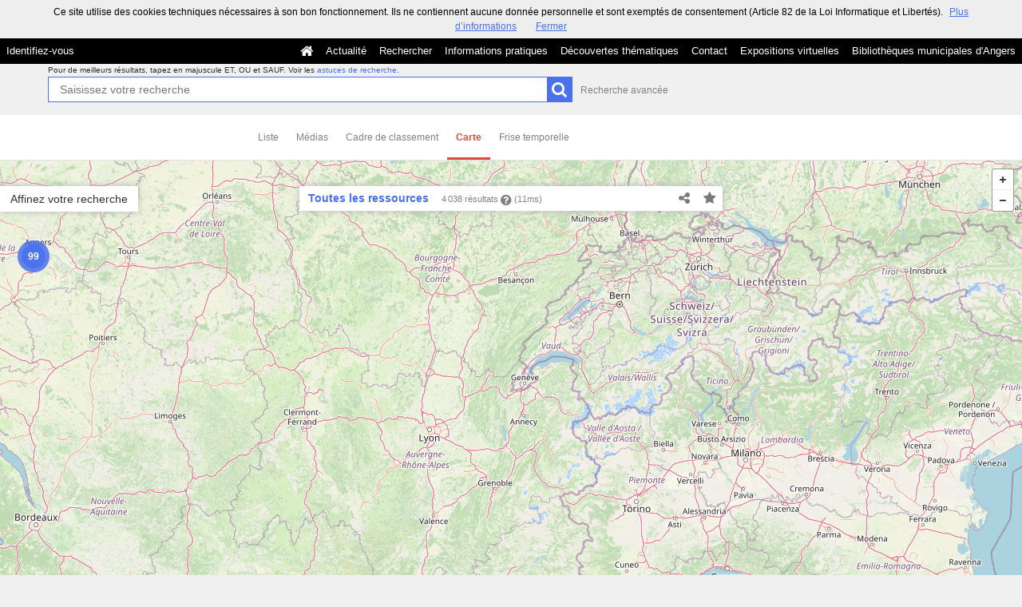

--- FILE ---
content_type: text/html; charset=UTF-8
request_url: https://commulysse.angers.fr/search?keywords%5B0%5D=GEOLO%3EAngers+%28Maine-et-Loire%29+--+Rue+Monfroux&medias=&page=3&search-adv=&view=map&sort=dc_identifier_sort%3Adesc
body_size: 48715
content:
<!DOCTYPE html>
<!--[if lte IE 7]> <html class="no-js ie67 ie678" lang="fr"> <![endif]-->
<!--[if IE 8]> <html class="no-js ie8 ie678" lang="fr"> <![endif]-->
<!--[if IE 9]> <html class="no-js ie9" lang="fr"> <![endif]-->
<!--[if gt IE 9]> <!--><html class="no-js" lang="fr"> <!--<![endif]-->
<head>
    <meta http-equiv="X-UA-Compatible" content="IE=edge">
    <title>Recherche Toutes les ressources - Commulysse</title>
    <script>
        document.documentElement.className = document.documentElement.className.replace(/\bno-js\b/g, '') + ' js ';
    </script>

                
        
        <meta name="viewport" content="width=device-width, initial-scale=1.0" />
        <meta charset="UTF-8" />
        <meta name="description" content="Entrez dans nos archives !" />

        <meta property="og:title" content="Recherche Toutes les ressources - Commulysse" />
<meta property="og:url" content="https://commulysse.angers.fr/search?keywords%5B0%5D=GEOLO%3EAngers%20%28Maine-et-Loire%29%20--%20Rue%20Monfroux&amp;medias=&amp;page=3&amp;search-adv=&amp;sort=dc_identifier_sort%3Adesc&amp;view=map" />
<meta property="og:description" content="Entrez dans nos archives !" />

    <meta property="og:image" content="https://commulysse.angers.fr/bundles/naonedvanao/images/favicons/195x195.png?v=4.6.32" />
    <meta name="twitter:image:src" content="https://commulysse.angers.fr/bundles/naonedvanao/images/favicons/195x195.png?v=4.6.32" />

<meta property="og:site_name" content="Mnesys"/>

<meta name="twitter:card" content="summary_large_image" />
<meta name="twitter:title" content="Recherche Toutes les ressources - Commulysse" />
<meta name="twitter:description" content="Entrez dans nos archives !" />
<meta name="twitter:url" content="https://commulysse.angers.fr/search?keywords%5B0%5D=GEOLO%3EAngers%20%28Maine-et-Loire%29%20--%20Rue%20Monfroux&amp;medias=&amp;page=3&amp;search-adv=&amp;sort=dc_identifier_sort%3Adesc&amp;view=map" />
    
            <meta name="robots" content="noindex, follow">
        

    <link rel="icon" type="image/png" href="/uploads/customer_2/favicon.jpg" />

                            <link rel="stylesheet" href="/theme/mnesys/css/shared.css?v=4.6.32" media="all">
        <link rel="stylesheet" href="/theme/Mnesys/css/users/user.css?v=4.6.32" />
        <link rel="stylesheet" href="/theme/Mnesys/css/popin.css?v=4.6.32" />
                <link rel="stylesheet" href="/vendor/font-awesome/css/font-awesome.min.css?v=4.6.32" media="all">
                <link rel="stylesheet" href="/bundles/naonedvanao/css/knacss.css?v=4.6.32" media="all">
                <link rel="stylesheet" href="/bundles/naonedvanao/css/base.css?v=4.6.32" media="all">
        <link rel="stylesheet" href="/bundles/naonedvanao/css/helper.css?v=4.6.32" media="all">
        <link rel="stylesheet" href="/css/custom.css?v=4.6.32" media="all">
        <link rel="stylesheet" href="/bundles/naonedvanao/css/search/main.css?v=4.6.32" media="all">
        <link rel="stylesheet" href="/bundles/naonedvanao/css/search/print.css?v=4.6.32" media="print">
        <link rel="stylesheet" href="/blocks/currentStyles.css?v=4.6.32" media="all">
        <!--[if lt IE 10]>
            <link rel="stylesheet" href="/bundles/naonedvanao/css/base-ie9.css?v=4.6.32" media="all">
        <![endif]-->
    
    
    <link rel="stylesheet" href="/vendor/selectize/dist/css/selectize.css?v=4.6.32" media="all">
        <link rel="stylesheet" href="/bundles/naonedvanao/css/common/pikaday.css?v=4.6.32" media="all">
                <link rel="stylesheet" href="//api.tiles.mapbox.com/mapbox.js/v1.6.2/mapbox.css" media="all">
        <link rel="stylesheet" href="//api.tiles.mapbox.com/mapbox.js/plugins/leaflet-markercluster/v0.4.0/MarkerCluster.css" media="all">
        <link rel="stylesheet" href="//api.tiles.mapbox.com/mapbox.js/plugins/leaflet-markercluster/v0.4.0/MarkerCluster.Default.css" media="all">
        <link rel="stylesheet" href="/bundles/naonedvanao/css/mapbox/MarkerCluster.Custom.css?v=4.6.32" media="all">
                    <link rel="stylesheet" href="/bundles/naonedvanao/css/search/attachment.css?v=4.6.32" media="all">
        <style
        id="search-style"
        data-json-default='""'
        data-json-current='""'>
    
    </style>
                <!--[if lt IE 9]>
            <script src="/bundles/naonedvanao/js/common/html5.js?v=4.6.32"></script>
        <![endif]-->
        <link rel="stylesheet" href="/vendor/font-awesome/css/font-awesome.min.css?v=4.6.32" media="all">
</head>
<body class=" is-searched search-view-map">
            <div class="page-wrapper">
	    <div class="admin-bar">
<!-- Translation -->
<script>
if (typeof I18N === 'undefined') {
    var I18N = {
        // Pikaday
        'previous-month' : "Mois précédent",
        'next-month'     : "Mois précédent",
        'january'        : "Janvier",
        'february'       : "Février",
        'march'          : "Mars",
        'april'          : "Avril",
        'may'            : "Mai",
        'june'           : "Juin",
        'july'           : "Juillet",
        'august'         : "Août",
        'september'      : "Septembre",
        'october'        : "Octobre",
        'november'       : "Novembre",
        'december'       : "Décembre",
        'sunday'         : "Dimanche",
        'monday'         : "Lundi",
        'tuesday'        : "Mardi",
        'wednesday'      : "Mercredi",
        'thursday'       : "Jeudi",
        'friday'         : "Vendredi",
        'saturday'       : "Samedi",
        'sun'            : "Dim",
        'mon'            : "Lun",
        'tue'            : "Mar",
        'wed'            : "Mer",
        'thu'            : "Jeu",
        'fri'            : "Ven",
        'sat'            : "Sam",

        // admin/action.js
        'edit-portal-style'  : "Modifiez le style du portail",
        'validate'           : "Valider",
        'add-block'          : "Ajouter un bloc",
        'edit-block'         : "Éditer les blocs",
        'edit-mini-header'   : "Modifier la mini têtière",
        'search-theme'       : "Thème de la recherche",
        'set-rubric'         : "Paramétrer la rubrique",
        'create-article'     : "Créer un article",
        'edit-rubric-menu'   : "Modifier le menu de la rubrique",
        'create-page'        : "Créer une page",
        'publish'            : "Enregistrer et publier",
        'plan-publication'   : "Planifier la publication",
        'unpublish'          : "Enregistrer et dépublier",
        'delete-page'        : "Supprimer la page",
        'set-comments'       : "Configurer les commentaires",

        // comment/main.js
        'comment-error-1'        : "Une erreur est survenue. Votre commentaire n’a pas été enregistré.",
        'comment-error-2'        : "Une erreur est survenue lors de la suppression.",
        'comment-error-3'        : "Numéro du commentaire introuvable.",
        'comment-success'        : "Votre commentaire a bien été enregistré!",
        'comment-confirm-delete' : "Êtes-vous sûr de vouloir supprimer ce commentaire ?",

        // license/main.js
        'error-nothing-saved' : "Une erreur inconnue est survenue. Vos données n’ont pas été enregistrées.",
        'success-save'        : "L’enregistrement s’est déroulé avec succès!",
        'attention'           : "Attention",
        'success'             : "Succès",

        // medias/main.js
        'something-wrong-happen' : "Une erreur est survenue. Veuillez recommencer.",

        // record/bookmark.js
        'no-suggestions'      : "Aucune suggestion",

        // search/components/form/main.js
        'all-fields'          : "Tous les champs",
        'form-delete-success' : "Le formulaire a été supprimé avec succès!",
        'form-save-success'   : "Le formulaire a été sauvegardé avec succès!",
        'form-save-error'     : "Une erreur est survenue lors de l’enregistrement du formulaire.",
        'form-delete-error'   : "Une erreur est survenue lors de la suppression du formulaire.",
        'presets'             : "Valeurs prédéfinies",
        'tag-too-long'        : "Tag trop long de %s caractère(s)",
        'too-many-values'     : "Vous ne pouvez pas choisir plus de %s valeur(s)",
        'more-letters-needed' : "Merci de saisir %s caractères supplémentaires",
        'auto-generated-select' : "Liste fermée auto-générée",
        'free-value'          : "Valeur libre",
        'month'            : "mois",
        'day'            : "jour",
        'year'            : "année",

        // search/components/selections/collectors.js
        'selection-save-success' : "La sélection &#039;%s&#039; a bien été mise à jour.",
        'selection-save-error'   : "Une erreur est survenue lors de la sauvegarde de la sélection.",
        'selection-delete-error'   : "Suppression impossible, la sélection est présente dans le serveur OAI-PMH.",
        'selection-delete-success'   : "La sélection a bien été supprimée.",

        // search/components/selections/main.js
        'selection-delete-confirm'   : "Êtes-vous sûr de vouloir supprimer cette sélection ?",

        // search/frontend.js
        'back-to-search': "Retour à la recherche",
        'edit': "Editer",

        // backend.js
        'success-action'                : "Action réalisée avec succès !",
        'current-modifications-saved'   : "Les modifications en cours ont été validés avec succès.",
        'current-modifications-canceled': "Les modifications en cours ont été annulés avec succès.",
        'error-while-adding-block'      : "Une erreur est survenue lors de l’ajout du bloc",
        'preview'                       : "Prévisualisation",
        'select-image'                  : "Veuillez sélectionner une image",
        'resource-s'                    : "Ressource(s)",

        // ahome.js
        'close-edition'                 : "Fermer l’édition",
        'block-remove'                  : "Supprimer le bloc",
        'block-edit'                    : "Éditer le bloc",
        'block-changes-succesful'       : "Les modifications en cours ont été validés avec succès.",
        'block-revert-succesful'        : "Les modifications en cours ont été annulés avec succès.",
        'block-remove-?'                : "Suppression d’un bloc ?",
        'block-remove-confirm'          : "Voulez vous vraiment supprimer ce bloc ?",
        'block-edit-btn'                : "CONTENU / RÉGLAGE",
        'cancel'                        : "Annuler",

        // pages/page_builder.js
        'title'                         : "Titre",
        'short-title'                   : "Titre court",
        'post-main'                     : "Corps du billet",
        'validation-before-quit'        : "Quitter cette page vous fera perdre toutes vos modifications non sauvegardées.",
        'error-datetime'                : "Veuillez indiquer une date et une heure!",
        'activate'                      : "Activer",
        'desactivate'                   : "Désactiver",
        'create-keyword'                : "Créer un mot clé",
        'push-ahead'                    : "Mis en avant :",
        'no'                            : "Non",
        'yes'                           : "Oui",
        'error-existing-name'           : "Donnez un nom inexistant !",
        'error-no-title'                : "Ajouter un titre",
        'save-succesfull'               : "Sauvegarde réussie !",
        'save-publication-succesfull'   : "Sauvegarde et publication réussie !",
        'save-unpublication-succesfull' : "Sauvegarde et dépublication réussie !",
        'error-publication'             : "Erreur durant la publication !",
        'alert-before-quit'             : "Vous êtes sur le point d’annuler la création d’une page qui n’a pas été enregistrée. La suppression est définitive, êtes-vous sûr ?",

        // exhibit/main.js
        'browse-import'                 : "Parcourir et importer",

        // uploader.js
        'modify'                 : "Modifier",
        'browse'                 : "Parcourir",

        // footer.js
        'text'                 : "Texte",
        'url'                  : "URL",
        'flag'                 : "Drapeau",

        // search/timeline.js
        'results_prev'          : "Voir les résultats précédents",
        'results_next'          : "Voir les résultats suivants",
        'results_end'           : "Fin des résultats",

        // common/main.js
        'cookies-message'       : "Ce site utilise des cookies techniques nécessaires à son bon fonctionnement. Ils ne contiennent aucune donnée personnelle et sont exemptés de consentement (Article 82 de la Loi Informatique et Libertés).",
        'cookies-message-close' : "Fermer",
        'cookies-message-more'  : "Plus d’informations",

        // search/autocomplete.js
        'no-suggest'            : "Aucune suggestion",

        // discover_engine.js
        'page-background'       : "Font de page",
        'add-new-page'          : "Ajouter une nouvelle page",
        'templates'             : "Gabarits",
        'texts'                 : "Textes",
        'save'                  : "Enregistrer",
        'publish'               : "Enregistrer et publier",
        'remove-block'          : "Supprimer le bloc",
        'remove-block-?'        : "Suppression d’un bloc ?",
        'remove-block-warning'  : "Voulez vous vraiment supprimer ce bloc ?",
        'remove-page'           : "Supprimer la page",
        'new-title'             : "Nouveau titre",

        // discover_builder.js
        'unsaved-lost-warning'  : "Les modification non enregistrées seront perdues.",
        'click_update_content'  : "Cliquez ici pour mettre à jour le contenu",
        'remove_page'           : "Supprimer la page",
        'remove_page_impossible': "Impossible de supprimer cette page",
        'remove_page_confirm'   : "Voulez-vous vraiment supprimer cette page ?",
        'remove-background-?'   : "Suppression du fond de page ?",
        'remove-background-confirm' : "Voulez vous vraiment supprimer ce fond ?",
        'remove-background-ok'  : "Suppression du fond de page pris en compte.",
        'saving'                : "Enregistrement...",
        'saving-error'          : "Une erreur est survenue lors de la sauvegarde...",
        'unpublish-succeful'    : "Dépublication réalisée.",
        'publish-succesful'     : "Publication réalisée.",
        'block-updated'         : "Bloc mis à jour.",
        'error-loading-reveal'  : "Erreur chargement de la nouvelle transtion reveal.",
        'save-succesful'        : "Enregistrement réalisé",
        'block-setting-btn'        : "Réglages",
        'block-content-btn'        : "Contenu",

        // customize_index.js
        'idxcollab-template-creation-success'  : "Votre modèle a bien été enregistré, vous pouvez maintenant l’éditer",
        'idxcollab-template-creation-error'    : "Un problème est survenu lors de l’enregistrement.",
        'idxcollab-template-cancel'            : "Annuler",
        'idxcollab-template-deleted-success-1' : "Le modèle",
        'idxcollab-template-deleted-success-2' : "a bien été supprimé",
        'idxcollab-template-deleted-error'     : "Un problème est survenu lors de la suppression",
        'idxcollab-template-delete'            : "Supprimer",
        'idxcollab-template-associate'         : "Associer",
        'idxcollab-template-associate-success' : "La selection a bien été associée au modèle",
        'idxcollab-template-associate-error'   : "Un problème est survenu lors de l’association",

        // customize_template.js
        'idxcollab-template-error'             : "Un problème est survenu lors de l’enregistrement.",
        'idxcollab-template-default-field'     : "Champs par défaut",

        // application-tools.js
        'sucess'         : "Succès",
        'error'          : "Erreur",
        'info'           : "Info",

        // nicEdit.js
        'bold'           : "Gras",
        'italic'         : "Italique",
        'underline'      : "Souligné",
        'left'           : "A gauche",
        'center'         : "Centré",
        'right'          : "A droite",
        'justify'        : "Justifié",
        'ol'             : "Liste à nombres",
        'ul'             : "Liste à puces",
        'subscript'      : "subscript",
        'superscript'    : "superscript",
        'strikethrough'  : "Barrer",
        'removeformat'   : "Supprimer format",
        'indent'         : "Indenter",
        'outdent'        : "Supprimer indentation",
        'hr'             : "Ligne",
        'save-content'   : "Enregistrer le contenu",
        'text-color'         : "Couleur du texte",
        'text-background'    : "Fond du texte",
        'select-font-size'   : "Select Font Size",
        'select-font-family' : "Select Font Family",
        'select-font-format' : "Select Font Format",
        'add-link'           : "Ajouter un lien",
        'remove-link'        : "Supprimer un lien",
        'add-modify-link'    : "Ajouter/Modifier un lien",
        'current-window'     : "Fenêtre courante",
        'new-window'         : "Nouvelle fenêtre",
        'must-enter-URL'     : "Vous devez entrer une URL pour créer un lien",

        'URL'             : "URL",
        'summary'             : "Sommaire",
        'title'           : "Titre",
        'open-in'         : "Ouvrir dans",

        'invalid-boolean-query': "La requête saisie n'est pas valide"
    }
}
</script>


    





</div>
                    <ul id="container-blocks">
                            
<div
    id="b-13"
    >
    
<style>#b-13 .title{color:;font-size:16px;font-weight:normal;}#b-13 .title a:hover, #b-13 .title .active, #b-13 .title label:hover, #b-13 .title .actif *{background-color: ;}#b-13 .custom_block{background-color:rgba(0,0,0,1);}#b-13 .custom_block a:hover, #b-13 .custom_block .active, #b-13 .custom_block label:hover, #b-13 .custom_block .actif *{color: rgba(0,0,0,1);}#b-13 .headrest_menu_wrapper{background-color:rgba(0,0,0,1);color:rgba(255,255,255,1);link-active-color:rgba(0,0,0,1);}#b-13 .headrest_menu_wrapper a:hover, #b-13 .headrest_menu_wrapper .active, #b-13 .headrest_menu_wrapper label:hover, #b-13 .headrest_menu_wrapper .actif *{color: rgba(0,0,0,1);background-color: rgba(255,255,255,1);}</style><div id="minheadrest">
    <div
        id="headrest"
        class="custom_block"
        style="background-repeat: no-repeat; background-position: left top"
        >
                    <div
                style="text-align: left">
                <img src="/uploads/customer_2/blocks/headrest/mini-tétière.jpg" alt="" />            </div>
            </div>
    <div class="headrest_menu_wrapper">
        <ul id="headrest_connect" class="headrestmenu inline_block">
						<li class="user screen-768 screen-1024 screen-1280 screen-1600 inline-block">
				<a class="connect_link " href="javascript:;"
				   onclick="open_popin('/users/login');return false;">
					Identifiez-vous				</a>
			</li>
			<li class="user screen-320 inline-block">
		        <label class="menu" for="showmenu">Menu</label>
			</li>
			<li class="user screen-320 inline-block">
				<a class="connect_link"  href="javascript:;"
				   onclick="open_popin('/users/login');return false;">Identifiez-vous</a>
			</li>
		    <li class="user screen-320 inline-block rigth">
		        <a class="menu" href='/'>Accueil</a>
		    </li>
			</ul>
<input type="checkbox" id="showmenu" class="hide" >
        <nav id="menu" class="headrestmenu inline_block">
                <a
        href="/"
        class="home menuitem"
        title="Accueil">
        <i class="fa fa-home fa-lg" aria-hidden="true"></i>
    </a>
        <a
        data-type="blog"
        href="/blog/t6"
        class="menuitem">
        Actualité
    </a>
        <a
        data-type="search"
        href="/search/home"
        class="menuitem">
        Rechercher
    </a>
        <a
        data-type="page"
        href="/cms/t7"
        class="menuitem">
        Informations pratiques
    </a>
        <a
        data-type="page"
        href="/cms/t8"
        class="menuitem">
        Découvertes thématiques
    </a>
        <a
        data-type="page"
        href="/cms/t16"
        class="menuitem">
        Contact
    </a>
        <a
        data-type="exhibit"
        href="/exhibit/8"
        class="menuitem">
        Expositions virtuelles
    </a>
        <a
        data-type="page"
        href="/cms/t13"
        class="menuitem">
        Bibliothèques municipales d&#039;Angers
    </a>
            </nav>
    </div><!-- /.headrest_menu_wrapper -->
</div><!-- /#minheadrest -->


</div>

                    </ul>
    

        <div class="search-container">
        <div class="search-header">
                        
<form
    id="search-form"
	    class="not-home transition"
		action="/search"
	>
        
        
    <div class="search-global" id="search-global" role="search">

        <div class="search-global-form">

                    <fieldset class="search-global-query">

            <!-- Astuce de recherche -->
        <div id="search-tips" style="display:none;">

	<div class="search-centered">

		<div class="search-centered-line">

			<span class="search-tips-close fa fa-cross"></span>

			<div class="content">
<h3>Les astuces de recherche</h3>

<p>Peu importe ce que vous recherchez, notre maître-mot est "simplicité". Commencez par saisir un nom.</p>

<p class="actions small-hidden">
	<span class="expand-all">Tout développer</span>
	|
	<span class="collapse-all">Tout réduire</span>
</p>

<dl>



	<dt class="custom-link">1. Aller à l'essentiel</dt>
	<dd>
		<p>Le moteur de recherche compare les termes que vous saisissez dans le champ de recherche avec ceux des ressources disponibles sur le site. Les recherches simples composées de deux ou trois mots sont celles qui vous donnent le plus grand nombre de résultats.<br />
		Commencez par effectuer une recherche simple, puis ajoutez des mots au fur et à mesure afin d'affiner les résultats.<br />
		Remarquez qu'<strong>à partir de 2 lettres</strong>, au fur et à mesure que vous tapez votre recherche, le moteur de recherche interroge tous les mots susceptibles de vous intéresser enregistrés dans les ressources disponibles sur le site. C'est ce que l'on appelle l'<strong>auto-complétion</strong>.</p>
	</dd>

	<dt class="custom-link">2. Rechercher une expression exacte</dt>
	<dd>
		<p>Pour effectuer une recherche sur une expression exacte dans un ordre précis, <strong>utilisez des guillemets</strong> pour encadrer plusieurs termes "termes de votre choix". Gardez à l'esprit que ce type de recherche est susceptible d'exclure des résultats pertinents.</p>
		<p class="search-tips-example">
			<strong>"</strong><span class="search-tips-you">Jean-Paul Dupont</span><strong>"</strong>
			<span class="fa fa-search custom-button"></span>
		</p>
		<p>Les ressources qui contiennent l'expression JP. Dupont ne sont pas prises en compte.</p>
	</dd>

	<dt class="custom-link">3. Recherche approximative d'un mot</dt>
	<dd>
		<p>La commande ~ (tilde) de la recherche permet de cibler une recherche pas seulement sur un mot mais également sur l'ensemble des mots qui lui sont "sémantiquement proches" : il peut s'agir d'une autre forme du mot (singulier/pluriel, conjugaison) mais aussi d'un terme approchant.</p>
		<p>Le caractère se place à la fin du mot.</p>
		<p>Exemple :</p>
		<p class="search-tips-example">
			<span class="search-tips-you">Kokoch</span><strong>~</strong>
			<span class="fa fa-search custom-button"></span>
		</p>
		<p>retourne les résultats contenant Kokoschka, Kokoschkina, etc.</p>
		<p>Ce type de recherche nécessite un traitement supplémentaire et peut occasionner des temps de chargement plus long.	</dd>


	<dt class="custom-link">4. Remplacer un ou plusieurs caractères dans sa recherche</dt>
	<dd>
		<p>Les métacaractères, '?' et '*', remplacent le début, le milieu ou la fin d'un mot recherché. '?' remplace 1 seul caractère, alors que '*' remplace et ajoute une série de caractères (0 ou plus). Ils peuvent se trouver n'importe où dans le mot</p>
		<p class="search-tips-example">
			<span class="search-tips-you">pari</span><strong>?</strong>
			<span class="fa fa-search custom-button"></span>
		</p>
		<p>retourne Pari<strong>s</strong>, pari<strong>e</strong>, pari<strong>a</strong>, ...</p>
		<p>Tandis que :</p>
		<p class="search-tips-example">
			<span class="search-tips-you">Pari</span><strong>*</strong>
			<span class="fa fa-search custom-button"></span>
		</p>
		<p>retourne pari, Pari<strong>s</strong>, pari<strong>sien</strong>, pari<strong>siennes</strong>, ...</p>
	</dd>




	<dt class="custom-link">5. Ne pas se soucier de la casse</dt>
	<dd>
		<p>La fonction de recherche n'est pas sensible à la casse.</p>
		<p class="search-tips-example">
			<span class="search-tips-you">jean-paul dupont</span>
			<span class="fa fa-search custom-button"></span>
		</p>
		<p>équivaut à</p>
		<p class="search-tips-example">
			<span class="search-tips-you">Jean-Paul Dupont</span>
			<span class="fa fa-search custom-button"></span>
		</p>
	</dd>




	<dt class="custom-link">6. Ne pas se soucier de la ponctuation</dt>
	<dd>
		<p>La fonction de recherche ignore la ponctuation. Cela comprend les symboles !@#%^=[]{}\+^~ et autres caractères spéciaux.</p>
	</dd>




	<dt class="custom-link">7. Inclure ou ignorer des mots dans votre recherche</dt>
	<dd>
		<p>Vous pouvez affiner votre recherche en ajoutant certains mots-clés :</p>
		<ul>
			<li>
				<strong>SANS</strong> ou <strong>SAUF</strong> - en lettres majuscules - pour éliminer certains termes.				<p class="search-tips-example">
					<span class="search-tips-you">Jean-Paul</span> <strong>SAUF</strong> <span class="search-tips-you">Dupont</span>
					<span class="fa fa-search custom-button"></span>
				</p>
			</li>
			<li>
				<strong>ET</strong> - en lettres majuscules - afin que tous les termes de recherche soient compris dans les résultats. L'ajout d'un espace entre deux mots produit le même résultat.				<p class="search-tips-example">
					<span class="search-tips-you">Jean-Paul</span> <strong>ET</strong> <span class="search-tips-you">Dupont</span>
					<span class="fa fa-search custom-button"></span>
				</p>
			</li>
			<li>
				<strong>OU</strong> - en lettres majuscules - pour afficher plus de résultats ou des ressources plus variées. Chaque ressource répondra à au moins un de vos critères.				<p class="search-tips-example">
					<span class="search-tips-you">Jean-Paul</span> <strong>OU</strong> <span class="search-tips-you">Dupont</span>
					<span class="fa fa-search custom-button"></span>
				</p>
			</li>
		</ul>
		<p><strong>Ordre de priorité des opérateurs booléens :</strong></p>
		<p>Les parenthèses peuvent être utilisées pour insister sur l'ordre de traitement de la recherche, donnant la priorité aux termes situés entre les parenthèses.</p>
		<p>Exemple :</p>
		<p class="search-tips-example">
			<strong>(</strong><span class="search-tips-you">Signé</span> <strong>OU</strong> <span class="search-tips-you">Dédicacé</span><strong>)</strong> <strong>ET</strong> <span class="search-tips-you">Pagnol</span>
			<span class="fa fa-search custom-button"></span>
		</p>
		<p>donne une priorité aux termes entre parenthèses : signé ou dédicacé. Le moteur de recherche combinera ensuite le résultat de cette première recherche avec la dernière partie de la recherche, soit Pagnol.</p>
	</dd>




	<dt class="custom-link">8. Les mots-clés</dt>
	<dd>
		<p>Nous vous suggérons certains mots-clés pour vous aider à trouver des ressources qui traitent d'un thème spécifique :</p>
		<ul>
			<li>Lieux</li>
			<li>Personnes</li>
			<li>Périodes</li>
			<li>Type de documents</li>
			<li>Thèmes</li>
			<li>Ensembles</li>
		</ul>
		<p>Pour ce faire, cliquez sur "Affiner votre recherche" et cochez le ou les mots clés.</p>
	</dd>



	<dt class="custom-link">9. Rechercher en sélectionnant un média</dt>
	<dd>
		<p>Vous souhaitez remonter de votre recherche uniquement des ressources illustrées?		<p>Cliquez sur "Affiner votre recherche", cochez, dans l'onglet "Média", le type de média que vous souhaitez (image, vidéo, son).</p>
	</dd>




	<dt class="custom-link">10. Rechercher au sein d'un champ cible spécifique</dt>
	<dd>
		<p>Faites précéder votre requête de la mention <strong>champ cible:</strong> si vous savez que l'information que vous recherchez se trouve sur une cible spécifique.</p>
		<p class="search-tips-example">
			<strong>Titre:</strong> <span class="search-tips-you">Jean-Paul</span>
			<span class="fa fa-search custom-button"></span>
		</p>
		<p>Dans l'exemple, la recherche ne remonte que les ressources contenant Jean-Paul dans le titre.</p>
		<p>Voici la liste des champs cibles disponibles :</p>

		<ul>
			<li>
				<strong>Titre:</strong><br />
				<span class="searchtip">champs correspondant au titre d'un instrument de recherche, c'est à dire au <strong>titre d'un ensemble de ressources</strong></span>
			</li>
			<li>
				<strong>Auteur:</strong><br />
				<span class="searchtip">
					champs correspondant à l'<strong>auteur de la ressource</strong>, tel que Victor Hugo, Ben, Marie Curie, etc.
				</span>
			</li>
			<li>
				<strong>Identifiant:</strong><br />
				<span class="searchtip">champs correspondant à <strong>identifiant de la ressource</strong>, c'est à dire à la cote pour les archives ou au numéro d'inventaire pour les musées</span>
			</li>
			<li>
				<strong>Description:</strong><br />
				<span class="searchtip">champs correspondant à la présentation du <strong>contenu de la ressource</strong></span>
			</li>
			<li>
				<strong>Sujet:</strong><br />
				<span class="searchtip">
					champs correspondant au <strong>sujet de la ressource</strong>.
				</span>
			</li>

		</ul>
	</dd>

    		<dt class="custom-link">11. Sauvegarder les résultats</dt>
		<dd>
			<p>Si vous vous êtes déjà identifié sur votre compte, vous pouvez cliquer sur l'icône en forme d'étoile située sur le fil d'ariane de votre recherche, ou sur une notice de ressource ou encore sur un média et enregistrer cette image dans votre sélection.</p>
		</dd>
    
</dl>

<p class="search-tips-havefun">Bonne recherche !</p>

<a href="#" class="search-tips-close">J'ai compris !</a>
<div class="clear"></div>

			</div><!-- /.content -->

		</div>

	</div>

	<div class="clear"></div>

</div><!-- /#search-tips -->    
        <!-- Recherche principale -->
    <div id="search-query-input" >

        <div class="search-centered">

            <div class="search-centered-line">

                <p class="search-advice">
                                    <span class="tiny-hidden">
                        Pour de meilleurs résultats, tapez en majuscule ET, OU et SAUF.                    </span>
                    Voir les <a class="hoverline active custom-link" data-slide-toggle="#search-tips" href="#">astuces de recherche</a>.
                &nbsp;
                </p>

                <div class="search-query-line">
                    <input
                        ng-non-bindable
                        class="search-global-input custom-input"
                                                data-autocomplete="_all"
                                                data-submit-name="search-query"
                        data-input-type="main"
                        autofocus="autofocus"
                        autocomplete="off"
                        name="query"
                        id="search-global-query-input"
                        type="search"
                        placeholder="Saisissez votre recherche"
                        value="" />
                    <label class="search-global-submit">
                        <input type="submit" class="blue custom-button input-icon" name="search-query" value="" />
                        <i class="fa fa-search fa-lg act-search" aria-hidden="true"></i>
                    </label>

                </div><!-- /.search-centered-line -->

                                <a href="#" class="show-advanced hoverline" data-slide-toggle="#search-query-input #search-advanced-input">Recherche avancée</a>
                            </div>

        </div>

        <div class="clear"></div>

    </div><!-- /#search-query-input -->


    <!-- Recherche avancée -->
        <div id="search-advanced-input" style="display:none">

        <span class="search-advanced-close" data-slide-toggle="#search-query-input #search-advanced-input">
            <span class="label">
                Retour à la recherche simple            </span>
            <span title="Réduire le panneau" class="search-close-filters">
                <i class="fa fa-times-circle right-search-close-filters"></i>
            </span>
        </span>

        <div class="search-centered" style="clear:both">

            <fieldset class="search-centered-line">
                <div class="search-centered-line search-plus-advanced">
                    <div class="search-advanced-header">
                        <p class="txtcenter">
                            En utilisant le bouton <i class="fa fa-plus-circle" aria-hidden="true"></i> vous pouvez créer autant de champs de recherche que vous souhaitez.                        </p>
                        <p class="txtcenter">
                            Puis cliquez sur le bouton chercher pour lancer votre recherche.                        </p>
                    </div>
                                                                
                    <div id="search-plus-advanced-lines" class="search-plus-advanced-lines">

            <div
    class="search-plus-advanced-line"
    data-index="0">
    <div class="search-meta-fields-wrapper">
        <div class="search-meta-fields">
                        <div class="search-advanced-fieldname-wrapper">
                <select
                    class="search-advanced-select custom-select search-advanced-fieldname"
                    name="adv[0][type]"
                    data-input-type="advanced"
                    >
                                                                    <option value="_all" >Tous les champs</option>
                                                    <option disabled="disabled">---</option>
                                                                                            <option value="rec_files" >Attachment</option>
                                                                                            <option value="ext_otherfindaid|ext_isbd_otherfindaid" >Autre instrument de recherche</option>
                                                                                            <option value="ext_odd" >Autres données descriptives</option>
                                                                                            <option value="ext_isbd_odd_note_autre" >Autres notes</option>
                                                                                            <option value="ext_bioghist" >Biographie ou Histoire</option>
                                                                                            <option value="ext_isbd_corpname_auteur" >Collectivité auteur</option>
                                                                                            <option value="ext_isbd_cpl_titre" >Complément du titre</option>
                                                                                            <option value="ext_isbd_collection_cpl_titre" >Complément du titre de la collection ou de la monographie en plusieurs parties</option>
                                                                                            <option value="ext_isbd_genreform" >Composition du matériau</option>
                                                                                            <option value="ext_accessrestrict|ext_isbd_accessrestrict" >Conditions d&#039;accès</option>
                                                                                            <option value="ext_isbd_userestrict" >Conditions d&#039;utilisations</option>
                                                                                            <option value="dc_creator" >Créateur</option>
                                                                                            <option value="dc_date" >Date</option>
                                                                                            <option value="ext_isbd_date_impression" >Date d’impression ou de fabrication</option>
                                                                                            <option value="ext_isbd_date_publication" >Date de publication, production et/ou distribution</option>
                                                                                            <option value="ext_ctrl_corpname" >Descripteurs collectivités</option>
                                                                                            <option value="ext_ctrl_famname" >Descripteurs familles</option>
                                                                                            <option value="ext_ctrl_geogname" >Descripteurs lieux</option>
                                                                                            <option value="ext_ctrl_subject" >Descripteurs matières</option>
                                                                                            <option value="ext_ctrl_persname" >Descripteurs personnes</option>
                                                                                            <option value="ext_ctrl_persname_auteur" >Descripteurs personnes (auteur)</option>
                                                                                            <option value="ext_ctrl_rameau" >Descripteurs rameau</option>
                                                                                            <option value="ext_ctrl_title" >Descripteurs titres</option>
                                                                                            <option value="ext_ctrl_genreform" >Descripteurs typologiques</option>
                                                                                            <option value="dc_description" >Description</option>
                                                                                            <option value="dc_format" >Description physique</option>
                                                                                            <option value="ext_isbd_dimensions" >Dimensions et unité de dimensions</option>
                                                                                            <option value="dc_rights" >Droits</option>
                                                                                            <option value="ext_isbd_extent_duree" >Durée</option>
                                                                                            <option value="dc_publisher" >Éditeur</option>
                                                                                            <option value="ext_isbd_genreform_forme" >Forme du contenu</option>
                                                                                            <option value="ext_isbd_custodhist|ext_custodhist" >Histoire de la conservation</option>
                                                                                            <option value="dc_identifier" >Identifiant</option>
                                                                                            <option value="ext_isbd_isbn_id" >Identificateur de la ressource ISBN</option>
                                                                                            <option value="ext_isbd_issn_id" >Identificateur de la ressource ISSN</option>
                                                                                            <option value="dc_language" >Langue</option>
                                                                                            <option value="ext_isbd_lieu_impression" >Lieu d’impression ou de fabrication</option>
                                                                                            <option value="ext_isbd_lieu_publication" >Lieu de publication, production et/ou distribution</option>
                                                                                            <option value="ext_physloc|ext_isbd_physloc" >Localisation physique</option>
                                                                                            <option value="dc_coverage" >Localité</option>
                                                                                            <option value="ext_isbd_dimensions_echelle" >Mention d’échelle</option>
                                                                                            <option value="ext_isbd_edition_mention" >Mention d’édition</option>
                                                                                            <option value="ext_isbd_scope_pres_musicale" >Mention de présentation musicale</option>
                                                                                            <option value="ext_isbd_origination" >Mention de responsabilité</option>
                                                                                            <option value="ext_isbd_collection_resp" >Mention de responsabilité relative à la collection ou à la monographie en plusieurs parties</option>
                                                                                            <option value="ext_isbd_separatedmaterial" >Mention du matériel d’accompagnement</option>
                                                                                            <option value="ext_isbd_mention_parallele" >Mention parallèle d’édition</option>
                                                                                            <option value="ext_isbd_acqinfo" >Modalités d&#039;acquisition</option>
                                                                                            <option value="ext_arrangement" >Mode de classement</option>
                                                                                            <option value="dc_type" >Nature du contenu</option>
                                                                                            <option value="ext_isbd_imprimeur" >Nom d’imprimeur ou de fabricant</option>
                                                                                            <option value="ext_isbd_abstract" >Note de résumé</option>
                                                                                            <option value="ext_isbd_odd_note_exemplaire" >Notes sur l&#039;exemplaire en main</option>
                                                                                            <option value="ext_isbd_odd_note_edition" >Notes sur la zone de l&#039;édition et de l&#039;histoire bibliographique de la ressource</option>
                                                                                            <option value="ext_isbd_odd_note_identif" >Notes sur la zone de l’identificateur de la ressource et des modalités d&#039;acquisition</option>
                                                                                            <option value="ext_isbd_odd_note_descrip_mat" >Notes sur la zone de la description matérielle</option>
                                                                                            <option value="ext_isbd_odd_note_forme_contenu" >Notes sur la zone de la forme du contenu et du type de médiation et sur les types spécifiques de ressource</option>
                                                                                            <option value="ext_isbd_odd_note_publication" >Notes sur la zone de la publication, production, distribution, etc.</option>
                                                                                            <option value="ext_isbd_odd_note_titre" >Notes sur la zone du titre et de la mention de responsabilité</option>
                                                                                            <option value="ext_isbd_odd_note_contenu" >Notes sur le contenu</option>
                                                                                            <option value="ext_isbd_collection_id" >Numérotation au sein de la collection ou de la monographie en plusieurs parties</option>
                                                                                            <option value="ext_origination" >Origine</option>
                                                                                            <option value="ext_isbd_extent_page" >Pagination</option>
                                                                                            <option value="ext_isbd_physfacet_illustration" >Présence d&#039;illustration</option>
                                                                                            <option value="ext_isbd_physfacet_couleur" >Présence de couleur</option>
                                                                                            <option value="dc_relation" >Relation</option>
                                                                                            <option value="ext_isbd_arrangement" >Source de catalogage</option>
                                                                                            <option value="dc_subject" >Sujet</option>
                                                                                            <option value="ext_isbd_num_parallele_id" >Système de numérotation parallèle</option>
                                                                                            <option value="dc_title" >Titre</option>
                                                                                            <option value="ext_isbd_titre_parallele" >Titre parallèle</option>
                                                                                            <option value="ext_isbd_collection_titre_propre" >Titre propre de la collection ou de la monographie en plusieurs parties</option>
                                                                                            <option value="ext_isbd_extent" >Type de présentation matérielle et importance matérielle</option>
                                                            </select>
            </div>
        </div>
        <p
            style="display:none;"
            data-show-on="dc_date"
            class="note">
        Il est possible de renseigner simplement une année ou une année et un mois.        </p>
    </div>

    <div class="search-advanced-field-wrapper">
        <div
            class="line text"
            data-show-on="_all"
            data-hide-on="dc_date"
            >
            <input
                ng-non-bindable
                type="text"
                name="adv[0][value][0]"
                data-autocomplete="advanced"
                data-input-type="advanced"
                data-submit-name="search-adv"
                autocomplete="off"
                class="custom-input"
                placeholder="Saisissez votre recherche"
                value=""
                
                />
        </div><!-- /.line -->

        <div
            class="line"
            data-show-on="dc_date"
            style="display:none;">
            
    
<div class="date-line with-day with-month with-calendar">

    <div class="label">Période de</div>

            <div class="day">
        <select
            name="adv[0][value][1][d]"
            data-input-type="advanced"
            data-pikaday="d"
            class="search-date-d custom-select unselected"
            disabled="disabled"
            >
            <option value="" class="selectOption">Jour</option>
            <option disabled="disabled">---</option>
                                <option
                value="1"
                class="selectOption"
                
                >1</option>
                                <option
                value="2"
                class="selectOption"
                
                >2</option>
                                <option
                value="3"
                class="selectOption"
                
                >3</option>
                                <option
                value="4"
                class="selectOption"
                
                >4</option>
                                <option
                value="5"
                class="selectOption"
                
                >5</option>
                                <option
                value="6"
                class="selectOption"
                
                >6</option>
                                <option
                value="7"
                class="selectOption"
                
                >7</option>
                                <option
                value="8"
                class="selectOption"
                
                >8</option>
                                <option
                value="9"
                class="selectOption"
                
                >9</option>
                                <option
                value="10"
                class="selectOption"
                
                >10</option>
                                <option
                value="11"
                class="selectOption"
                
                >11</option>
                                <option
                value="12"
                class="selectOption"
                
                >12</option>
                                <option
                value="13"
                class="selectOption"
                
                >13</option>
                                <option
                value="14"
                class="selectOption"
                
                >14</option>
                                <option
                value="15"
                class="selectOption"
                
                >15</option>
                                <option
                value="16"
                class="selectOption"
                
                >16</option>
                                <option
                value="17"
                class="selectOption"
                
                >17</option>
                                <option
                value="18"
                class="selectOption"
                
                >18</option>
                                <option
                value="19"
                class="selectOption"
                
                >19</option>
                                <option
                value="20"
                class="selectOption"
                
                >20</option>
                                <option
                value="21"
                class="selectOption"
                
                >21</option>
                                <option
                value="22"
                class="selectOption"
                
                >22</option>
                                <option
                value="23"
                class="selectOption"
                
                >23</option>
                                <option
                value="24"
                class="selectOption"
                
                >24</option>
                                <option
                value="25"
                class="selectOption"
                
                >25</option>
                                <option
                value="26"
                class="selectOption"
                
                >26</option>
                                <option
                value="27"
                class="selectOption"
                
                >27</option>
                                <option
                value="28"
                class="selectOption"
                
                >28</option>
                                <option
                value="29"
                class="selectOption"
                
                >29</option>
                                <option
                value="30"
                class="selectOption"
                
                >30</option>
                                <option
                value="31"
                class="selectOption"
                
                >31</option>
                </select>
    </div>
    
            <div class="month">
        <select
            name="adv[0][value][1][m]"
            data-input-type="advanced"
            data-pikaday="m"
            class="search-date-m custom-select unselected"
            disabled="disabled"
            >
            <option value="" class="selectOption">Mois</option>
            <option disabled="disabled">---</option>
                                <option
                value="1"
                class="selectOption"
                
                >Janvier</option>
                                <option
                value="2"
                class="selectOption"
                
                >Février</option>
                                <option
                value="3"
                class="selectOption"
                
                >Mars</option>
                                <option
                value="4"
                class="selectOption"
                
                >Avril</option>
                                <option
                value="5"
                class="selectOption"
                
                >Mai</option>
                                <option
                value="6"
                class="selectOption"
                
                >Juin</option>
                                <option
                value="7"
                class="selectOption"
                
                >Juillet</option>
                                <option
                value="8"
                class="selectOption"
                
                >Août</option>
                                <option
                value="9"
                class="selectOption"
                
                >Septembre</option>
                                <option
                value="10"
                class="selectOption"
                
                >Octobre</option>
                                <option
                value="11"
                class="selectOption"
                
                >Novembre</option>
                                <option
                value="12"
                class="selectOption"
                
                >Décembre</option>
                </select>
    </div>
    
        <div class="year">
        <input
            ng-non-bindable
            type="text"
            data-input-type="advanced"
            data-pikaday="y"
            data-submit-name="search-adv"
            name="adv[0][value][1][y]"
            value=""
            placeholder="Année"
            class="search-date-y custom-input"
            disabled="disabled"
            />
    </div>

        <div class="picker">
        <span
            id="advanced-pikaday-0"
            data-index="0"
            class="pikaday fa fa-calendar custom-input">
        </span>
    </div>
    
</div><!-- /.date-line -->    
<div class="date-line with-day with-month with-calendar">

    <div class="label">à</div>

            <div class="day">
        <select
            name="adv[0][value][2][d]"
            data-input-type="advanced"
            data-pikaday="d"
            class="search-date-d custom-select unselected"
            disabled="disabled"
            >
            <option value="" class="selectOption">Jour</option>
            <option disabled="disabled">---</option>
                                <option
                value="1"
                class="selectOption"
                
                >1</option>
                                <option
                value="2"
                class="selectOption"
                
                >2</option>
                                <option
                value="3"
                class="selectOption"
                
                >3</option>
                                <option
                value="4"
                class="selectOption"
                
                >4</option>
                                <option
                value="5"
                class="selectOption"
                
                >5</option>
                                <option
                value="6"
                class="selectOption"
                
                >6</option>
                                <option
                value="7"
                class="selectOption"
                
                >7</option>
                                <option
                value="8"
                class="selectOption"
                
                >8</option>
                                <option
                value="9"
                class="selectOption"
                
                >9</option>
                                <option
                value="10"
                class="selectOption"
                
                >10</option>
                                <option
                value="11"
                class="selectOption"
                
                >11</option>
                                <option
                value="12"
                class="selectOption"
                
                >12</option>
                                <option
                value="13"
                class="selectOption"
                
                >13</option>
                                <option
                value="14"
                class="selectOption"
                
                >14</option>
                                <option
                value="15"
                class="selectOption"
                
                >15</option>
                                <option
                value="16"
                class="selectOption"
                
                >16</option>
                                <option
                value="17"
                class="selectOption"
                
                >17</option>
                                <option
                value="18"
                class="selectOption"
                
                >18</option>
                                <option
                value="19"
                class="selectOption"
                
                >19</option>
                                <option
                value="20"
                class="selectOption"
                
                >20</option>
                                <option
                value="21"
                class="selectOption"
                
                >21</option>
                                <option
                value="22"
                class="selectOption"
                
                >22</option>
                                <option
                value="23"
                class="selectOption"
                
                >23</option>
                                <option
                value="24"
                class="selectOption"
                
                >24</option>
                                <option
                value="25"
                class="selectOption"
                
                >25</option>
                                <option
                value="26"
                class="selectOption"
                
                >26</option>
                                <option
                value="27"
                class="selectOption"
                
                >27</option>
                                <option
                value="28"
                class="selectOption"
                
                >28</option>
                                <option
                value="29"
                class="selectOption"
                
                >29</option>
                                <option
                value="30"
                class="selectOption"
                
                >30</option>
                                <option
                value="31"
                class="selectOption"
                
                >31</option>
                </select>
    </div>
    
            <div class="month">
        <select
            name="adv[0][value][2][m]"
            data-input-type="advanced"
            data-pikaday="m"
            class="search-date-m custom-select unselected"
            disabled="disabled"
            >
            <option value="" class="selectOption">Mois</option>
            <option disabled="disabled">---</option>
                                <option
                value="1"
                class="selectOption"
                
                >Janvier</option>
                                <option
                value="2"
                class="selectOption"
                
                >Février</option>
                                <option
                value="3"
                class="selectOption"
                
                >Mars</option>
                                <option
                value="4"
                class="selectOption"
                
                >Avril</option>
                                <option
                value="5"
                class="selectOption"
                
                >Mai</option>
                                <option
                value="6"
                class="selectOption"
                
                >Juin</option>
                                <option
                value="7"
                class="selectOption"
                
                >Juillet</option>
                                <option
                value="8"
                class="selectOption"
                
                >Août</option>
                                <option
                value="9"
                class="selectOption"
                
                >Septembre</option>
                                <option
                value="10"
                class="selectOption"
                
                >Octobre</option>
                                <option
                value="11"
                class="selectOption"
                
                >Novembre</option>
                                <option
                value="12"
                class="selectOption"
                
                >Décembre</option>
                </select>
    </div>
    
        <div class="year">
        <input
            ng-non-bindable
            type="text"
            data-input-type="advanced"
            data-pikaday="y"
            data-submit-name="search-adv"
            name="adv[0][value][2][y]"
            value=""
            placeholder="Année"
            class="search-date-y custom-input"
            disabled="disabled"
            />
    </div>

        <div class="picker">
        <span
            id="advanced-pikaday-0"
            data-index="0"
            class="pikaday fa fa-calendar custom-input">
        </span>
    </div>
    
</div><!-- /.date-line -->    
<div class="date-line with-day with-month with-calendar">

    <div class="label">Date exacte</div>

            <div class="day">
        <select
            name="adv[0][value][3][d]"
            data-input-type="advanced"
            data-pikaday="d"
            class="search-date-d custom-select unselected"
            disabled="disabled"
            >
            <option value="" class="selectOption">Jour</option>
            <option disabled="disabled">---</option>
                                <option
                value="1"
                class="selectOption"
                
                >1</option>
                                <option
                value="2"
                class="selectOption"
                
                >2</option>
                                <option
                value="3"
                class="selectOption"
                
                >3</option>
                                <option
                value="4"
                class="selectOption"
                
                >4</option>
                                <option
                value="5"
                class="selectOption"
                
                >5</option>
                                <option
                value="6"
                class="selectOption"
                
                >6</option>
                                <option
                value="7"
                class="selectOption"
                
                >7</option>
                                <option
                value="8"
                class="selectOption"
                
                >8</option>
                                <option
                value="9"
                class="selectOption"
                
                >9</option>
                                <option
                value="10"
                class="selectOption"
                
                >10</option>
                                <option
                value="11"
                class="selectOption"
                
                >11</option>
                                <option
                value="12"
                class="selectOption"
                
                >12</option>
                                <option
                value="13"
                class="selectOption"
                
                >13</option>
                                <option
                value="14"
                class="selectOption"
                
                >14</option>
                                <option
                value="15"
                class="selectOption"
                
                >15</option>
                                <option
                value="16"
                class="selectOption"
                
                >16</option>
                                <option
                value="17"
                class="selectOption"
                
                >17</option>
                                <option
                value="18"
                class="selectOption"
                
                >18</option>
                                <option
                value="19"
                class="selectOption"
                
                >19</option>
                                <option
                value="20"
                class="selectOption"
                
                >20</option>
                                <option
                value="21"
                class="selectOption"
                
                >21</option>
                                <option
                value="22"
                class="selectOption"
                
                >22</option>
                                <option
                value="23"
                class="selectOption"
                
                >23</option>
                                <option
                value="24"
                class="selectOption"
                
                >24</option>
                                <option
                value="25"
                class="selectOption"
                
                >25</option>
                                <option
                value="26"
                class="selectOption"
                
                >26</option>
                                <option
                value="27"
                class="selectOption"
                
                >27</option>
                                <option
                value="28"
                class="selectOption"
                
                >28</option>
                                <option
                value="29"
                class="selectOption"
                
                >29</option>
                                <option
                value="30"
                class="selectOption"
                
                >30</option>
                                <option
                value="31"
                class="selectOption"
                
                >31</option>
                </select>
    </div>
    
            <div class="month">
        <select
            name="adv[0][value][3][m]"
            data-input-type="advanced"
            data-pikaday="m"
            class="search-date-m custom-select unselected"
            disabled="disabled"
            >
            <option value="" class="selectOption">Mois</option>
            <option disabled="disabled">---</option>
                                <option
                value="1"
                class="selectOption"
                
                >Janvier</option>
                                <option
                value="2"
                class="selectOption"
                
                >Février</option>
                                <option
                value="3"
                class="selectOption"
                
                >Mars</option>
                                <option
                value="4"
                class="selectOption"
                
                >Avril</option>
                                <option
                value="5"
                class="selectOption"
                
                >Mai</option>
                                <option
                value="6"
                class="selectOption"
                
                >Juin</option>
                                <option
                value="7"
                class="selectOption"
                
                >Juillet</option>
                                <option
                value="8"
                class="selectOption"
                
                >Août</option>
                                <option
                value="9"
                class="selectOption"
                
                >Septembre</option>
                                <option
                value="10"
                class="selectOption"
                
                >Octobre</option>
                                <option
                value="11"
                class="selectOption"
                
                >Novembre</option>
                                <option
                value="12"
                class="selectOption"
                
                >Décembre</option>
                </select>
    </div>
    
        <div class="year">
        <input
            ng-non-bindable
            type="text"
            data-input-type="advanced"
            data-pikaday="y"
            data-submit-name="search-adv"
            name="adv[0][value][3][y]"
            value=""
            placeholder="Année"
            class="search-date-y custom-input"
            disabled="disabled"
            />
    </div>

        <div class="picker">
        <span
            id="advanced-pikaday-0"
            data-index="0"
            class="pikaday fa fa-calendar custom-input">
        </span>
    </div>
    
</div><!-- /.date-line -->        </div>
    </div><!-- /.center -->
    <span class="search-adv-action remove custom-input">
        <i class="fa fa-times-circle" aria-hidden="true"></i>
    </span>
    <span class="search-adv-action add custom-input">
        <i class="fa fa-plus-circle" aria-hidden="true"></i>
    </span>
</div><!-- /.search-plus-advanced-line -->
                        </div><!-- /.search-plus-advanced-lines -->

                    <!-- We use same twig template for advanced inputs clone -->
                    <script type="text/template" id="template-search-advanced">
                        <div
    class="search-plus-advanced-line boolean-mode"
    data-index="<%= index %>">
    <div class="search-meta-fields-wrapper">
        <div class="search-meta-fields">
                        <div class="search-advanced-boolean-wrapper">
                <select name="adv[<%= index %>][boolean]" class="search-advanced-select search-advanced-boolean">
                                                            <option value="ET">ET</option>
                                                            <option value="OU">OU</option>
                                                            <option value="SAUF">SAUF</option>
                                    </select>
            </div>
                        <div class="search-advanced-fieldname-wrapper">
                <select
                    class="search-advanced-select custom-select search-advanced-fieldname"
                    name="adv[<%= index %>][type]"
                    data-input-type="advanced"
                    >
                                                                    <option value="_all" >Tous les champs</option>
                                                    <option disabled="disabled">---</option>
                                                                                            <option value="rec_files" >Attachment</option>
                                                                                            <option value="ext_otherfindaid|ext_isbd_otherfindaid" >Autre instrument de recherche</option>
                                                                                            <option value="ext_odd" >Autres données descriptives</option>
                                                                                            <option value="ext_isbd_odd_note_autre" >Autres notes</option>
                                                                                            <option value="ext_bioghist" >Biographie ou Histoire</option>
                                                                                            <option value="ext_isbd_corpname_auteur" >Collectivité auteur</option>
                                                                                            <option value="ext_isbd_cpl_titre" >Complément du titre</option>
                                                                                            <option value="ext_isbd_collection_cpl_titre" >Complément du titre de la collection ou de la monographie en plusieurs parties</option>
                                                                                            <option value="ext_isbd_genreform" >Composition du matériau</option>
                                                                                            <option value="ext_accessrestrict|ext_isbd_accessrestrict" >Conditions d&#039;accès</option>
                                                                                            <option value="ext_isbd_userestrict" >Conditions d&#039;utilisations</option>
                                                                                            <option value="dc_creator" >Créateur</option>
                                                                                            <option value="dc_date" >Date</option>
                                                                                            <option value="ext_isbd_date_impression" >Date d’impression ou de fabrication</option>
                                                                                            <option value="ext_isbd_date_publication" >Date de publication, production et/ou distribution</option>
                                                                                            <option value="ext_ctrl_corpname" >Descripteurs collectivités</option>
                                                                                            <option value="ext_ctrl_famname" >Descripteurs familles</option>
                                                                                            <option value="ext_ctrl_geogname" >Descripteurs lieux</option>
                                                                                            <option value="ext_ctrl_subject" >Descripteurs matières</option>
                                                                                            <option value="ext_ctrl_persname" >Descripteurs personnes</option>
                                                                                            <option value="ext_ctrl_persname_auteur" >Descripteurs personnes (auteur)</option>
                                                                                            <option value="ext_ctrl_rameau" >Descripteurs rameau</option>
                                                                                            <option value="ext_ctrl_title" >Descripteurs titres</option>
                                                                                            <option value="ext_ctrl_genreform" >Descripteurs typologiques</option>
                                                                                            <option value="dc_description" >Description</option>
                                                                                            <option value="dc_format" >Description physique</option>
                                                                                            <option value="ext_isbd_dimensions" >Dimensions et unité de dimensions</option>
                                                                                            <option value="dc_rights" >Droits</option>
                                                                                            <option value="ext_isbd_extent_duree" >Durée</option>
                                                                                            <option value="dc_publisher" >Éditeur</option>
                                                                                            <option value="ext_isbd_genreform_forme" >Forme du contenu</option>
                                                                                            <option value="ext_isbd_custodhist|ext_custodhist" >Histoire de la conservation</option>
                                                                                            <option value="dc_identifier" >Identifiant</option>
                                                                                            <option value="ext_isbd_isbn_id" >Identificateur de la ressource ISBN</option>
                                                                                            <option value="ext_isbd_issn_id" >Identificateur de la ressource ISSN</option>
                                                                                            <option value="dc_language" >Langue</option>
                                                                                            <option value="ext_isbd_lieu_impression" >Lieu d’impression ou de fabrication</option>
                                                                                            <option value="ext_isbd_lieu_publication" >Lieu de publication, production et/ou distribution</option>
                                                                                            <option value="ext_physloc|ext_isbd_physloc" >Localisation physique</option>
                                                                                            <option value="dc_coverage" >Localité</option>
                                                                                            <option value="ext_isbd_dimensions_echelle" >Mention d’échelle</option>
                                                                                            <option value="ext_isbd_edition_mention" >Mention d’édition</option>
                                                                                            <option value="ext_isbd_scope_pres_musicale" >Mention de présentation musicale</option>
                                                                                            <option value="ext_isbd_origination" >Mention de responsabilité</option>
                                                                                            <option value="ext_isbd_collection_resp" >Mention de responsabilité relative à la collection ou à la monographie en plusieurs parties</option>
                                                                                            <option value="ext_isbd_separatedmaterial" >Mention du matériel d’accompagnement</option>
                                                                                            <option value="ext_isbd_mention_parallele" >Mention parallèle d’édition</option>
                                                                                            <option value="ext_isbd_acqinfo" >Modalités d&#039;acquisition</option>
                                                                                            <option value="ext_arrangement" >Mode de classement</option>
                                                                                            <option value="dc_type" >Nature du contenu</option>
                                                                                            <option value="ext_isbd_imprimeur" >Nom d’imprimeur ou de fabricant</option>
                                                                                            <option value="ext_isbd_abstract" >Note de résumé</option>
                                                                                            <option value="ext_isbd_odd_note_exemplaire" >Notes sur l&#039;exemplaire en main</option>
                                                                                            <option value="ext_isbd_odd_note_edition" >Notes sur la zone de l&#039;édition et de l&#039;histoire bibliographique de la ressource</option>
                                                                                            <option value="ext_isbd_odd_note_identif" >Notes sur la zone de l’identificateur de la ressource et des modalités d&#039;acquisition</option>
                                                                                            <option value="ext_isbd_odd_note_descrip_mat" >Notes sur la zone de la description matérielle</option>
                                                                                            <option value="ext_isbd_odd_note_forme_contenu" >Notes sur la zone de la forme du contenu et du type de médiation et sur les types spécifiques de ressource</option>
                                                                                            <option value="ext_isbd_odd_note_publication" >Notes sur la zone de la publication, production, distribution, etc.</option>
                                                                                            <option value="ext_isbd_odd_note_titre" >Notes sur la zone du titre et de la mention de responsabilité</option>
                                                                                            <option value="ext_isbd_odd_note_contenu" >Notes sur le contenu</option>
                                                                                            <option value="ext_isbd_collection_id" >Numérotation au sein de la collection ou de la monographie en plusieurs parties</option>
                                                                                            <option value="ext_origination" >Origine</option>
                                                                                            <option value="ext_isbd_extent_page" >Pagination</option>
                                                                                            <option value="ext_isbd_physfacet_illustration" >Présence d&#039;illustration</option>
                                                                                            <option value="ext_isbd_physfacet_couleur" >Présence de couleur</option>
                                                                                            <option value="dc_relation" >Relation</option>
                                                                                            <option value="ext_isbd_arrangement" >Source de catalogage</option>
                                                                                            <option value="dc_subject" >Sujet</option>
                                                                                            <option value="ext_isbd_num_parallele_id" >Système de numérotation parallèle</option>
                                                                                            <option value="dc_title" >Titre</option>
                                                                                            <option value="ext_isbd_titre_parallele" >Titre parallèle</option>
                                                                                            <option value="ext_isbd_collection_titre_propre" >Titre propre de la collection ou de la monographie en plusieurs parties</option>
                                                                                            <option value="ext_isbd_extent" >Type de présentation matérielle et importance matérielle</option>
                                                            </select>
            </div>
        </div>
        <p
            style="display:none;"
            data-show-on="dc_date"
            class="note">
        Il est possible de renseigner simplement une année ou une année et un mois.        </p>
    </div>

    <div class="search-advanced-field-wrapper">
        <div
            class="line text"
            data-show-on="_all"
            data-hide-on="dc_date"
            >
            <input
                ng-non-bindable
                type="text"
                name="adv[<%= index %>][value][0]"
                data-autocomplete="advanced"
                data-input-type="advanced"
                data-submit-name="search-adv"
                autocomplete="off"
                class="custom-input"
                placeholder="Saisissez votre recherche"
                value=""
                
                />
        </div><!-- /.line -->

        <div
            class="line"
            data-show-on="dc_date"
            style="display:none;">
            
    
<div class="date-line with-day with-month with-calendar">

    <div class="label">Période de</div>

            <div class="day">
        <select
            name="adv[<%= index %>][value][1][d]"
            data-input-type="advanced"
            data-pikaday="d"
            class="search-date-d custom-select unselected"
            disabled="disabled"
            >
            <option value="" class="selectOption">Jour</option>
            <option disabled="disabled">---</option>
                                <option
                value="1"
                class="selectOption"
                
                >1</option>
                                <option
                value="2"
                class="selectOption"
                
                >2</option>
                                <option
                value="3"
                class="selectOption"
                
                >3</option>
                                <option
                value="4"
                class="selectOption"
                
                >4</option>
                                <option
                value="5"
                class="selectOption"
                
                >5</option>
                                <option
                value="6"
                class="selectOption"
                
                >6</option>
                                <option
                value="7"
                class="selectOption"
                
                >7</option>
                                <option
                value="8"
                class="selectOption"
                
                >8</option>
                                <option
                value="9"
                class="selectOption"
                
                >9</option>
                                <option
                value="10"
                class="selectOption"
                
                >10</option>
                                <option
                value="11"
                class="selectOption"
                
                >11</option>
                                <option
                value="12"
                class="selectOption"
                
                >12</option>
                                <option
                value="13"
                class="selectOption"
                
                >13</option>
                                <option
                value="14"
                class="selectOption"
                
                >14</option>
                                <option
                value="15"
                class="selectOption"
                
                >15</option>
                                <option
                value="16"
                class="selectOption"
                
                >16</option>
                                <option
                value="17"
                class="selectOption"
                
                >17</option>
                                <option
                value="18"
                class="selectOption"
                
                >18</option>
                                <option
                value="19"
                class="selectOption"
                
                >19</option>
                                <option
                value="20"
                class="selectOption"
                
                >20</option>
                                <option
                value="21"
                class="selectOption"
                
                >21</option>
                                <option
                value="22"
                class="selectOption"
                
                >22</option>
                                <option
                value="23"
                class="selectOption"
                
                >23</option>
                                <option
                value="24"
                class="selectOption"
                
                >24</option>
                                <option
                value="25"
                class="selectOption"
                
                >25</option>
                                <option
                value="26"
                class="selectOption"
                
                >26</option>
                                <option
                value="27"
                class="selectOption"
                
                >27</option>
                                <option
                value="28"
                class="selectOption"
                
                >28</option>
                                <option
                value="29"
                class="selectOption"
                
                >29</option>
                                <option
                value="30"
                class="selectOption"
                
                >30</option>
                                <option
                value="31"
                class="selectOption"
                
                >31</option>
                </select>
    </div>
    
            <div class="month">
        <select
            name="adv[<%= index %>][value][1][m]"
            data-input-type="advanced"
            data-pikaday="m"
            class="search-date-m custom-select unselected"
            disabled="disabled"
            >
            <option value="" class="selectOption">Mois</option>
            <option disabled="disabled">---</option>
                                <option
                value="1"
                class="selectOption"
                
                >Janvier</option>
                                <option
                value="2"
                class="selectOption"
                
                >Février</option>
                                <option
                value="3"
                class="selectOption"
                
                >Mars</option>
                                <option
                value="4"
                class="selectOption"
                
                >Avril</option>
                                <option
                value="5"
                class="selectOption"
                
                >Mai</option>
                                <option
                value="6"
                class="selectOption"
                
                >Juin</option>
                                <option
                value="7"
                class="selectOption"
                
                >Juillet</option>
                                <option
                value="8"
                class="selectOption"
                
                >Août</option>
                                <option
                value="9"
                class="selectOption"
                
                >Septembre</option>
                                <option
                value="10"
                class="selectOption"
                
                >Octobre</option>
                                <option
                value="11"
                class="selectOption"
                
                >Novembre</option>
                                <option
                value="12"
                class="selectOption"
                
                >Décembre</option>
                </select>
    </div>
    
        <div class="year">
        <input
            ng-non-bindable
            type="text"
            data-input-type="advanced"
            data-pikaday="y"
            data-submit-name="search-adv"
            name="adv[<%= index %>][value][1][y]"
            value=""
            placeholder="Année"
            class="search-date-y custom-input"
            disabled="disabled"
            />
    </div>

        <div class="picker">
        <span
            id="advanced-pikaday-<%= index %>"
            data-index="<%= index %>"
            class="pikaday fa fa-calendar custom-input">
        </span>
    </div>
    
</div><!-- /.date-line -->    
<div class="date-line with-day with-month with-calendar">

    <div class="label">à</div>

            <div class="day">
        <select
            name="adv[<%= index %>][value][2][d]"
            data-input-type="advanced"
            data-pikaday="d"
            class="search-date-d custom-select unselected"
            disabled="disabled"
            >
            <option value="" class="selectOption">Jour</option>
            <option disabled="disabled">---</option>
                                <option
                value="1"
                class="selectOption"
                
                >1</option>
                                <option
                value="2"
                class="selectOption"
                
                >2</option>
                                <option
                value="3"
                class="selectOption"
                
                >3</option>
                                <option
                value="4"
                class="selectOption"
                
                >4</option>
                                <option
                value="5"
                class="selectOption"
                
                >5</option>
                                <option
                value="6"
                class="selectOption"
                
                >6</option>
                                <option
                value="7"
                class="selectOption"
                
                >7</option>
                                <option
                value="8"
                class="selectOption"
                
                >8</option>
                                <option
                value="9"
                class="selectOption"
                
                >9</option>
                                <option
                value="10"
                class="selectOption"
                
                >10</option>
                                <option
                value="11"
                class="selectOption"
                
                >11</option>
                                <option
                value="12"
                class="selectOption"
                
                >12</option>
                                <option
                value="13"
                class="selectOption"
                
                >13</option>
                                <option
                value="14"
                class="selectOption"
                
                >14</option>
                                <option
                value="15"
                class="selectOption"
                
                >15</option>
                                <option
                value="16"
                class="selectOption"
                
                >16</option>
                                <option
                value="17"
                class="selectOption"
                
                >17</option>
                                <option
                value="18"
                class="selectOption"
                
                >18</option>
                                <option
                value="19"
                class="selectOption"
                
                >19</option>
                                <option
                value="20"
                class="selectOption"
                
                >20</option>
                                <option
                value="21"
                class="selectOption"
                
                >21</option>
                                <option
                value="22"
                class="selectOption"
                
                >22</option>
                                <option
                value="23"
                class="selectOption"
                
                >23</option>
                                <option
                value="24"
                class="selectOption"
                
                >24</option>
                                <option
                value="25"
                class="selectOption"
                
                >25</option>
                                <option
                value="26"
                class="selectOption"
                
                >26</option>
                                <option
                value="27"
                class="selectOption"
                
                >27</option>
                                <option
                value="28"
                class="selectOption"
                
                >28</option>
                                <option
                value="29"
                class="selectOption"
                
                >29</option>
                                <option
                value="30"
                class="selectOption"
                
                >30</option>
                                <option
                value="31"
                class="selectOption"
                
                >31</option>
                </select>
    </div>
    
            <div class="month">
        <select
            name="adv[<%= index %>][value][2][m]"
            data-input-type="advanced"
            data-pikaday="m"
            class="search-date-m custom-select unselected"
            disabled="disabled"
            >
            <option value="" class="selectOption">Mois</option>
            <option disabled="disabled">---</option>
                                <option
                value="1"
                class="selectOption"
                
                >Janvier</option>
                                <option
                value="2"
                class="selectOption"
                
                >Février</option>
                                <option
                value="3"
                class="selectOption"
                
                >Mars</option>
                                <option
                value="4"
                class="selectOption"
                
                >Avril</option>
                                <option
                value="5"
                class="selectOption"
                
                >Mai</option>
                                <option
                value="6"
                class="selectOption"
                
                >Juin</option>
                                <option
                value="7"
                class="selectOption"
                
                >Juillet</option>
                                <option
                value="8"
                class="selectOption"
                
                >Août</option>
                                <option
                value="9"
                class="selectOption"
                
                >Septembre</option>
                                <option
                value="10"
                class="selectOption"
                
                >Octobre</option>
                                <option
                value="11"
                class="selectOption"
                
                >Novembre</option>
                                <option
                value="12"
                class="selectOption"
                
                >Décembre</option>
                </select>
    </div>
    
        <div class="year">
        <input
            ng-non-bindable
            type="text"
            data-input-type="advanced"
            data-pikaday="y"
            data-submit-name="search-adv"
            name="adv[<%= index %>][value][2][y]"
            value=""
            placeholder="Année"
            class="search-date-y custom-input"
            disabled="disabled"
            />
    </div>

        <div class="picker">
        <span
            id="advanced-pikaday-<%= index %>"
            data-index="<%= index %>"
            class="pikaday fa fa-calendar custom-input">
        </span>
    </div>
    
</div><!-- /.date-line -->    
<div class="date-line with-day with-month with-calendar">

    <div class="label">Date exacte</div>

            <div class="day">
        <select
            name="adv[<%= index %>][value][3][d]"
            data-input-type="advanced"
            data-pikaday="d"
            class="search-date-d custom-select unselected"
            disabled="disabled"
            >
            <option value="" class="selectOption">Jour</option>
            <option disabled="disabled">---</option>
                                <option
                value="1"
                class="selectOption"
                
                >1</option>
                                <option
                value="2"
                class="selectOption"
                
                >2</option>
                                <option
                value="3"
                class="selectOption"
                
                >3</option>
                                <option
                value="4"
                class="selectOption"
                
                >4</option>
                                <option
                value="5"
                class="selectOption"
                
                >5</option>
                                <option
                value="6"
                class="selectOption"
                
                >6</option>
                                <option
                value="7"
                class="selectOption"
                
                >7</option>
                                <option
                value="8"
                class="selectOption"
                
                >8</option>
                                <option
                value="9"
                class="selectOption"
                
                >9</option>
                                <option
                value="10"
                class="selectOption"
                
                >10</option>
                                <option
                value="11"
                class="selectOption"
                
                >11</option>
                                <option
                value="12"
                class="selectOption"
                
                >12</option>
                                <option
                value="13"
                class="selectOption"
                
                >13</option>
                                <option
                value="14"
                class="selectOption"
                
                >14</option>
                                <option
                value="15"
                class="selectOption"
                
                >15</option>
                                <option
                value="16"
                class="selectOption"
                
                >16</option>
                                <option
                value="17"
                class="selectOption"
                
                >17</option>
                                <option
                value="18"
                class="selectOption"
                
                >18</option>
                                <option
                value="19"
                class="selectOption"
                
                >19</option>
                                <option
                value="20"
                class="selectOption"
                
                >20</option>
                                <option
                value="21"
                class="selectOption"
                
                >21</option>
                                <option
                value="22"
                class="selectOption"
                
                >22</option>
                                <option
                value="23"
                class="selectOption"
                
                >23</option>
                                <option
                value="24"
                class="selectOption"
                
                >24</option>
                                <option
                value="25"
                class="selectOption"
                
                >25</option>
                                <option
                value="26"
                class="selectOption"
                
                >26</option>
                                <option
                value="27"
                class="selectOption"
                
                >27</option>
                                <option
                value="28"
                class="selectOption"
                
                >28</option>
                                <option
                value="29"
                class="selectOption"
                
                >29</option>
                                <option
                value="30"
                class="selectOption"
                
                >30</option>
                                <option
                value="31"
                class="selectOption"
                
                >31</option>
                </select>
    </div>
    
            <div class="month">
        <select
            name="adv[<%= index %>][value][3][m]"
            data-input-type="advanced"
            data-pikaday="m"
            class="search-date-m custom-select unselected"
            disabled="disabled"
            >
            <option value="" class="selectOption">Mois</option>
            <option disabled="disabled">---</option>
                                <option
                value="1"
                class="selectOption"
                
                >Janvier</option>
                                <option
                value="2"
                class="selectOption"
                
                >Février</option>
                                <option
                value="3"
                class="selectOption"
                
                >Mars</option>
                                <option
                value="4"
                class="selectOption"
                
                >Avril</option>
                                <option
                value="5"
                class="selectOption"
                
                >Mai</option>
                                <option
                value="6"
                class="selectOption"
                
                >Juin</option>
                                <option
                value="7"
                class="selectOption"
                
                >Juillet</option>
                                <option
                value="8"
                class="selectOption"
                
                >Août</option>
                                <option
                value="9"
                class="selectOption"
                
                >Septembre</option>
                                <option
                value="10"
                class="selectOption"
                
                >Octobre</option>
                                <option
                value="11"
                class="selectOption"
                
                >Novembre</option>
                                <option
                value="12"
                class="selectOption"
                
                >Décembre</option>
                </select>
    </div>
    
        <div class="year">
        <input
            ng-non-bindable
            type="text"
            data-input-type="advanced"
            data-pikaday="y"
            data-submit-name="search-adv"
            name="adv[<%= index %>][value][3][y]"
            value=""
            placeholder="Année"
            class="search-date-y custom-input"
            disabled="disabled"
            />
    </div>

        <div class="picker">
        <span
            id="advanced-pikaday-<%= index %>"
            data-index="<%= index %>"
            class="pikaday fa fa-calendar custom-input">
        </span>
    </div>
    
</div><!-- /.date-line -->        </div>
    </div><!-- /.center -->
    <span class="search-adv-action remove custom-input">
        <i class="fa fa-times-circle" aria-hidden="true"></i>
    </span>
    <span class="search-adv-action add custom-input">
        <i class="fa fa-plus-circle" aria-hidden="true"></i>
    </span>
</div><!-- /.search-plus-advanced-line -->
                    </script>

                    

	
<div class="search-builder">
    <input ng-non-bindable id="search-builder" type="text" readonly="readonly" name="adv-query" placeholder="Champ automatique de construction de la recherche" value="" />
    <a class="hoverline edit" data-toggle="tooltip" data-placement="bottom" title="Editer le champ de construction de la recherche vous permet de modifier l’emplacement des parenthèses." >Editer</a>
    <a class="hoverline help" data-toggle="tooltip" data-placement="bottom" data-slide-toggle="#search-tips" href="#" title="Ensemble des astuces de recherche qui vous permettent d'utiliser toutes les capacités du moteur de recherche.">Voir les astuces de recherche</a>
</div>

                    <div class="search-plus-advanced-final txtcenter">
                        <input type="submit" class="button normal mrs custom-button" name="search-adv" value="Chercher" />
                    </div>
                </div>
            </fieldset>

        </div>

        <div class="clear"></div>

    </div><!-- /#search-advanced-input -->
    
        
    
</fieldset>
        
                        <fieldset class="search-options">

        <div class="search-mode search-centered-nr">
            
<!-- Liste -->
<div
    class="search-option-item hide-on-resize"
    data-search-mode="list">
    <a class="search-mode-item custom-menu" href="/search?keywords%5B0%5D=GEOLO%3EAngers+%28Maine-et-Loire%29+--+Rue+Monfroux&amp;medias=&amp;page=3&amp;search-adv=&amp;view=list&amp;sort=dc_identifier_sort%3Adesc">Liste</a>
</div><!-- /.search-option-item -->

<!-- Médias -->
<div
    class="search-option-item hide-on-resize"
    data-search-mode="medias">
    <a class="search-mode-item custom-menu" href="/search?keywords%5B0%5D=GEOLO%3EAngers+%28Maine-et-Loire%29+--+Rue+Monfroux&amp;medias=&amp;page=3&amp;search-adv=&amp;view=medias&amp;sort=dc_identifier_sort%3Adesc">Médias</a>
</div><!-- /.search-option-item -->

<!-- Cadre de classement -->
    <div
        class="search-option-item hide-on-resize"
        data-search-mode="classification">
        <a class="search-mode-item custom-menu" href="/search?keywords%5B0%5D=GEOLO%3EAngers+%28Maine-et-Loire%29+--+Rue+Monfroux&amp;medias=&amp;page=3&amp;search-adv=&amp;view=classification&amp;sort=dc_identifier_sort%3Adesc">Cadre de classement</a>
    </div><!-- /.search-option-item -->


<!-- Carte -->
<div
    class="search-option-item "
    data-search-mode="map">
    <a class="search-mode-item custom-menu active" href="/search?keywords%5B0%5D=GEOLO%3EAngers+%28Maine-et-Loire%29+--+Rue+Monfroux&amp;medias=&amp;page=3&amp;search-adv=&amp;view=map&amp;sort=dc_identifier_sort%3Adesc">Carte</a>
</div><!-- /.search-option-item -->

<!-- Frise temporelle -->
<div
    class="search-option-item hide-on-resize"
    data-search-mode="time">
    <a class="search-mode-item custom-menu" href="/search?keywords%5B0%5D=GEOLO%3EAngers+%28Maine-et-Loire%29+--+Rue+Monfroux&amp;medias=&amp;page=3&amp;search-adv=&amp;view=time&amp;sort=dc_identifier_sort%3Adesc">Frise temporelle</a>
</div><!-- /.search-option-item -->

<!-- Plus (Responsive) -->
<div class="search-option-item plus">
    <select id="search-option-select-view" name="view">
        <option value="map" selected="selected">Plus ▾</option>
                                <option value="list">Liste</option>
                                            <option value="medias">Médias</option>
                                            <option value="classification">Cadre de classement</option>
                                                                <option value="time">Frise temporelle</option>
                        </select>
</div>
                    </div><!-- /.search-mode.search-centered -->

    </fieldset>
        
        </div><!-- /.search-global-form -->

        <div class="search-results-info search-results-loading-main search-centered" style="display:none;">
            Chargement en cours            <div class="spinner center"><div class="bounce1"></div><div class="bounce2"></div><div class="bounce3"></div></div>
        </div>

                
    </div><!-- /#search-global -->


                <div class="search-centered-nr search-filter-holder" style="display:none;">
            
<span
    class="search-filter-handle-l box-shadow search-filter-handle"
    style="display:block;"
    >
    Affinez votre recherche    <a
        href="#"
        title="Supprimer tous les filtres"
        class="search-filter-reset-global"
                    style="display:none"
                >
        <i class="fa fa-times-circle"></i>
    </a>
</span>

<aside
    class="search-filter box-shadow search-home-transition "
    style="margin-left:-1000px"
    role="filters"
    data-replace="aside[role=filters]">

    <h2 class="search-filter-line search-filter-title">
        <span class="icons-group">
            <a class="search-close-filters">
                <i class="fa fa-times-circle" aria-hidden="true"></i>
            </a>
        </span>
        Affinez votre recherche        <a
            href="#"
            title="Supprimer tous les filtres"
            class="search-filter-reset-global"
                            style="display:none"
                        >
            <i class="fa fa-times-circle"></i>
        </a>
    </h2>
    <fieldset class="search-subsearch">
        
        
        <div>
            <p>
                                                                    Recherche parmi les 4&#8239;038 résultats            </p>
        </div>
    </fieldset>
    <fieldset>
        <ul class="search-keyword-root">
                        <li>
                <h3 class="search-keyword-title open">
                    Médias                </h3>
                <ul class="search-keyword search-filter-line">
                    <li>
                        <label>
                            <input
                                                                type="checkbox"
                                name="media_type[]"
                                value="_any"
                                
                                />
                            Tout type                            -
                            <span class="search-count">
                                8&#8239;573 résultats                            </span>
                        </label>
                        <ul class="search-keyword search-filter-line">
                                                        <li>
                                <label>
                                    <input
                                        type="checkbox"
                                        name="media_type[]"
                                        value="picture"
                                        
                                        />
                                    Image
                                    -
                                    <span class="search-count">
                                        8&#8239;570 résultats                                    </span>
                                </label>
                            </li>
                                                        <li>
                                <label>
                                    <input
                                        type="checkbox"
                                        name="media_type[]"
                                        value="download"
                                        
                                        />
                                    Téléchargement
                                    -
                                    <span class="search-count">
                                        6 résultats                                    </span>
                                </label>
                            </li>
                                                        <li>
                                <label>
                                    <input
                                        type="checkbox"
                                        name="media_type[]"
                                        value="audio"
                                        
                                        />
                                    Audio
                                    -
                                    <span class="search-count">
                                        1 résultat                                    </span>
                                </label>
                            </li>
                                                        <li>
                                <label>
                                    <input
                                        type="checkbox"
                                        name="media_type[]"
                                        value="ext_link"
                                        
                                        />
                                    ext_link
                                    -
                                    <span class="search-count">
                                        1 résultat                                    </span>
                                </label>
                            </li>
                                                    </ul>
                    </li>
                </ul>
            </li>
                        


    <li>
        <h3 class="search-keyword-title open">
            Personne (physique ou morale)
            <a href="#" title="Supprimer le filtre" class="right search-filter-reset" style="display:none;">
                <i class="fa fa-times-circle"></i>
            </a>
        </h3>
                    
    
    <ul class="search-keyword search-filter-line">
                            <li >
            <label>
                <input
                    type="checkbox"
                    name="keywords[]"
                    value="PERSO&gt;Evers, Jacques (1879-1969). Photographe"
                    
                    />
                Evers, Jacques (1879-1969). Photographe
                -
                <span class="search-count">
                    3639 résultats                </span>
            </label>
        </li>
                            
    
    <ul class="search-keyword search-filter-line">
                    </ul>


                                        <li >
            <label>
                <input
                    type="checkbox"
                    name="keywords[]"
                    value="PERSO&gt;Geay Jean-Pierre 1941-.... Ancien possesseur"
                    
                    />
                Geay Jean-Pierre 1941-.... Ancien possesseur
                -
                <span class="search-count">
                    563 résultats                </span>
            </label>
        </li>
                            
    
    <ul class="search-keyword search-filter-line">
                    </ul>


                                        <li >
            <label>
                <input
                    type="checkbox"
                    name="keywords[]"
                    value="PERSO&gt;Evers Jean 1907-1989 Photographe"
                    
                    />
                Evers Jean 1907-1989 Photographe
                -
                <span class="search-count">
                    436 résultats                </span>
            </label>
        </li>
                            
    
    <ul class="search-keyword search-filter-line">
                    </ul>


                                        <li style="display:none;">
            <label>
                <input
                    type="checkbox"
                    name="keywords[]"
                    value="PERSO&gt;Boreau, Alexandre (1803-1875) [Ancien possesseur]"
                    
                    />
                Boreau, Alexandre (1803-1875) [Ancien possesseur]
                -
                <span class="search-count">
                    425 résultats                </span>
            </label>
        </li>
                            
    
    <ul class="search-keyword search-filter-line">
                    </ul>


                                        <li style="display:none;">
            <label>
                <input
                    type="checkbox"
                    name="keywords[]"
                    value="PERSO&gt;Boreau, Alexandre (1803-1875) [Destinataire de lettres]"
                    
                    />
                Boreau, Alexandre (1803-1875) [Destinataire de lettres]
                -
                <span class="search-count">
                    407 résultats                </span>
            </label>
        </li>
                            
    
    <ul class="search-keyword search-filter-line">
                    </ul>


                                        <li style="display:none;">
            <label>
                <input
                    type="checkbox"
                    name="keywords[]"
                    value="PERSO&gt;Leuwers, Daniel (1944-....) [Directeur de publication]."
                    
                    />
                Leuwers, Daniel (1944-....) [Directeur de publication].
                -
                <span class="search-count">
                    371 résultats                </span>
            </label>
        </li>
                            
    
    <ul class="search-keyword search-filter-line">
                    </ul>


                                        <li style="display:none;">
            <label>
                <input
                    type="checkbox"
                    name="keywords[]"
                    value="PERSO&gt;David d&#039;Angers, Hélène (épouse Adolphe Gubler, puis Paul Leferme ; 1836-1926) Ancien possesseur"
                    
                    />
                David d&#039;Angers, Hélène (épouse Adolphe Gubler, puis Paul Leferme ; 1836-1926) Ancien possesseur
                -
                <span class="search-count">
                    362 résultats                </span>
            </label>
        </li>
                            
    
    <ul class="search-keyword search-filter-line">
                    </ul>


                                        <li style="display:none;">
            <label>
                <input
                    type="checkbox"
                    name="keywords[]"
                    value="PERSO&gt;Poindron Gaston Ancien possesseur"
                    
                    />
                Poindron Gaston Ancien possesseur
                -
                <span class="search-count">
                    346 résultats                </span>
            </label>
        </li>
                            
    
    <ul class="search-keyword search-filter-line">
                    </ul>


                                        <li style="display:none;">
            <label>
                <input
                    type="checkbox"
                    name="keywords[]"
                    value="PERSO&gt;Poindron Paul 1912-1980 Ancien possesseur"
                    
                    />
                Poindron Paul 1912-1980 Ancien possesseur
                -
                <span class="search-count">
                    346 résultats                </span>
            </label>
        </li>
                            
    
    <ul class="search-keyword search-filter-line">
                    </ul>


                                        <li style="display:none;">
            <label>
                <input
                    type="checkbox"
                    name="keywords[]"
                    value="PERSO&gt;Geay Jean-Pierre 1941-.... Auteur"
                    
                    />
                Geay Jean-Pierre 1941-.... Auteur
                -
                <span class="search-count">
                    321 résultats                </span>
            </label>
        </li>
                            
    
    <ul class="search-keyword search-filter-line">
                    </ul>


                                        <li style="display:none;">
            <label>
                <input
                    type="checkbox"
                    name="keywords[]"
                    value="PERSO&gt;Boëllmann-Gigout Marie-Louise 1891-1977 Ancien possesseur"
                    
                    />
                Boëllmann-Gigout Marie-Louise 1891-1977 Ancien possesseur
                -
                <span class="search-count">
                    303 résultats                </span>
            </label>
        </li>
                            
    
    <ul class="search-keyword search-filter-line">
                    </ul>


                                        <li style="display:none;">
            <label>
                <input
                    type="checkbox"
                    name="keywords[]"
                    value="PERSO&gt;Huré Jean 1877-1930 Ancien possesseur"
                    
                    />
                Huré Jean 1877-1930 Ancien possesseur
                -
                <span class="search-count">
                    283 résultats                </span>
            </label>
        </li>
                            
    
    <ul class="search-keyword search-filter-line">
                    </ul>


                                        <li style="display:none;">
            <label>
                <input
                    type="checkbox"
                    name="keywords[]"
                    value="PERSO&gt;David d&#039;Angers, Pierre-Jean (1788-1856) Destinataire de lettres"
                    
                    />
                David d&#039;Angers, Pierre-Jean (1788-1856) Destinataire de lettres
                -
                <span class="search-count">
                    221 résultats                </span>
            </label>
        </li>
                            
    
    <ul class="search-keyword search-filter-line">
                    </ul>


                                        <li style="display:none;">
            <label>
                <input
                    type="checkbox"
                    name="keywords[]"
                    value="PERSO&gt;Baltazar, Julius (1949-....) [Ancien possesseur]."
                    
                    />
                Baltazar, Julius (1949-....) [Ancien possesseur].
                -
                <span class="search-count">
                    209 résultats                </span>
            </label>
        </li>
                            
    
    <ul class="search-keyword search-filter-line">
                    </ul>


                                        <li style="display:none;">
            <label>
                <input
                    type="checkbox"
                    name="keywords[]"
                    value="PERSO&gt;Geay Jean-Pierre 1941-.... Destinataire de lettres"
                    
                    />
                Geay Jean-Pierre 1941-.... Destinataire de lettres
                -
                <span class="search-count">
                    208 résultats                </span>
            </label>
        </li>
                            
    
    <ul class="search-keyword search-filter-line">
                    </ul>


                                        <li style="display:none;">
            <label>
                <input
                    type="checkbox"
                    name="keywords[]"
                    value="PERSO&gt;Baltazar, Julius (1949-....) [Illustrateur]."
                    
                    />
                Baltazar, Julius (1949-....) [Illustrateur].
                -
                <span class="search-count">
                    173 résultats                </span>
            </label>
        </li>
                            
    
    <ul class="search-keyword search-filter-line">
                    </ul>


                                        <li style="display:none;">
            <label>
                <input
                    type="checkbox"
                    name="keywords[]"
                    value="PERSO&gt;Émaz, Antoine (1955-2019) [Auteur]"
                    
                    />
                Émaz, Antoine (1955-2019) [Auteur]
                -
                <span class="search-count">
                    155 résultats                </span>
            </label>
        </li>
                            
    
    <ul class="search-keyword search-filter-line">
                    </ul>


                                        <li style="display:none;">
            <label>
                <input
                    type="checkbox"
                    name="keywords[]"
                    value="PERSO&gt;David d&#039;Angers, Pierre-Jean (1788-1856) Ancien possesseur"
                    
                    />
                David d&#039;Angers, Pierre-Jean (1788-1856) Ancien possesseur
                -
                <span class="search-count">
                    130 résultats                </span>
            </label>
        </li>
                            
    
    <ul class="search-keyword search-filter-line">
                    </ul>


                                        <li style="display:none;">
            <label>
                <input
                    type="checkbox"
                    name="keywords[]"
                    value="PERSO&gt;Huré Jean 1877-1930 Compositeur"
                    
                    />
                Huré Jean 1877-1930 Compositeur
                -
                <span class="search-count">
                    119 résultats                </span>
            </label>
        </li>
                            
    
    <ul class="search-keyword search-filter-line">
                    </ul>


                                        <li style="display:none;">
            <label>
                <input
                    type="checkbox"
                    name="keywords[]"
                    value="PERSO&gt;Vidal Pierre 1849-1913? Illustrateur"
                    
                    />
                Vidal Pierre 1849-1913? Illustrateur
                -
                <span class="search-count">
                    100 résultats                </span>
            </label>
        </li>
                            
    
    <ul class="search-keyword search-filter-line">
                    </ul>


                                        <li style="display:none;">
            <label>
                <input
                    type="checkbox"
                    name="keywords[]"
                    value="PERSO&gt;Giraud Cauchy, Chantal (1952-....) [Illustrateur]."
                    
                    />
                Giraud Cauchy, Chantal (1952-....) [Illustrateur].
                -
                <span class="search-count">
                    87 résultats                </span>
            </label>
        </li>
                            
    
    <ul class="search-keyword search-filter-line">
                    </ul>


                                        <li style="display:none;">
            <label>
                <input
                    type="checkbox"
                    name="keywords[]"
                    value="PERSO&gt;Huré Jean 1877-1930 Auteur"
                    
                    />
                Huré Jean 1877-1930 Auteur
                -
                <span class="search-count">
                    78 résultats                </span>
            </label>
        </li>
                            
    
    <ul class="search-keyword search-filter-line">
                    </ul>


                                        <li style="display:none;">
            <label>
                <input
                    type="checkbox"
                    name="keywords[]"
                    value="PERSO&gt;Germain Louis 1878-1942 Ancien possesseur"
                    
                    />
                Germain Louis 1878-1942 Ancien possesseur
                -
                <span class="search-count">
                    71 résultats                </span>
            </label>
        </li>
                            
    
    <ul class="search-keyword search-filter-line">
                    </ul>


                                        <li style="display:none;">
            <label>
                <input
                    type="checkbox"
                    name="keywords[]"
                    value="PERSO&gt;David d&#039;Angers Pierre-Jean 1788-1856 Auteur"
                    
                    />
                David d&#039;Angers Pierre-Jean 1788-1856 Auteur
                -
                <span class="search-count">
                    61 résultats                </span>
            </label>
        </li>
                            
    
    <ul class="search-keyword search-filter-line">
                    </ul>


                                        <li style="display:none;">
            <label>
                <input
                    type="checkbox"
                    name="keywords[]"
                    value="PERSO&gt;Baltazar, Julius  (1949-....)   Ancien possesseur."
                    
                    />
                Baltazar, Julius  (1949-....)   Ancien possesseur.
                -
                <span class="search-count">
                    60 résultats                </span>
            </label>
        </li>
                            
    
    <ul class="search-keyword search-filter-line">
                    </ul>


                                        <li style="display:none;">
            <label>
                <input
                    type="checkbox"
                    name="keywords[]"
                    value="PERSO&gt;Germain Louis 1878-1942 Auteur"
                    
                    />
                Germain Louis 1878-1942 Auteur
                -
                <span class="search-count">
                    60 résultats                </span>
            </label>
        </li>
                            
    
    <ul class="search-keyword search-filter-line">
                    </ul>


                                        <li style="display:none;">
            <label>
                <input
                    type="checkbox"
                    name="keywords[]"
                    value="PERSO&gt;Leuwers, Daniel (1944-....) [Auteur]."
                    
                    />
                Leuwers, Daniel (1944-....) [Auteur].
                -
                <span class="search-count">
                    60 résultats                </span>
            </label>
        </li>
                            
    
    <ul class="search-keyword search-filter-line">
                    </ul>


                                        <li style="display:none;">
            <label>
                <input
                    type="checkbox"
                    name="keywords[]"
                    value="PERSO&gt;David d&#039;Angers Hélène épouse Adolphe Gubler, puis Leferme 1837-19.. Ancien possesseur"
                    
                    />
                David d&#039;Angers Hélène épouse Adolphe Gubler, puis Leferme 1837-19.. Ancien possesseur
                -
                <span class="search-count">
                    59 résultats                </span>
            </label>
        </li>
                            
    
    <ul class="search-keyword search-filter-line">
                    </ul>


                                        <li style="display:none;">
            <label>
                <input
                    type="checkbox"
                    name="keywords[]"
                    value="PERSO&gt;Augustin (saint)"
                    
                    />
                Augustin (saint)
                -
                <span class="search-count">
                    54 résultats                </span>
            </label>
        </li>
                            
    
    <ul class="search-keyword search-filter-line">
                    </ul>


                                        <li style="display:none;">
            <label>
                <input
                    type="checkbox"
                    name="keywords[]"
                    value="PERSO&gt;Pierson Henry-Joseph 18..-19.. Relieur"
                    
                    />
                Pierson Henry-Joseph 18..-19.. Relieur
                -
                <span class="search-count">
                    53 résultats                </span>
            </label>
        </li>
                            
    
    <ul class="search-keyword search-filter-line">
                    </ul>


                                        <li style="display:none;">
            <label>
                <input
                    type="checkbox"
                    name="keywords[]"
                    value="PERSO&gt;Mallet Jacques (1922-2011) [Ancien possesseur]."
                    
                    />
                Mallet Jacques (1922-2011) [Ancien possesseur].
                -
                <span class="search-count">
                    52 résultats                </span>
            </label>
        </li>
                            
    
    <ul class="search-keyword search-filter-line">
                    </ul>


                                        <li style="display:none;">
            <label>
                <input
                    type="checkbox"
                    name="keywords[]"
                    value="PERSO&gt;Mallet Jacques 1922-2011 Ancien possesseur"
                    
                    />
                Mallet Jacques 1922-2011 Ancien possesseur
                -
                <span class="search-count">
                    52 résultats                </span>
            </label>
        </li>
                            
    
    <ul class="search-keyword search-filter-line">
                    </ul>


                                        <li style="display:none;">
            <label>
                <input
                    type="checkbox"
                    name="keywords[]"
                    value="PERSO&gt;Mallet Jacques 1922-2011 Photographe"
                    
                    />
                Mallet Jacques 1922-2011 Photographe
                -
                <span class="search-count">
                    52 résultats                </span>
            </label>
        </li>
                            
    
    <ul class="search-keyword search-filter-line">
                    </ul>


                                        <li style="display:none;">
            <label>
                <input
                    type="checkbox"
                    name="keywords[]"
                    value="PERSO&gt;Huré Jean 1877-1930 Destinataire de lettres"
                    
                    />
                Huré Jean 1877-1930 Destinataire de lettres
                -
                <span class="search-count">
                    51 résultats                </span>
            </label>
        </li>
                            
    
    <ul class="search-keyword search-filter-line">
                    </ul>


                                        <li style="display:none;">
            <label>
                <input
                    type="checkbox"
                    name="keywords[]"
                    value="PERSO&gt;White Kenneth 1936-.... Auteur"
                    
                    />
                White Kenneth 1936-.... Auteur
                -
                <span class="search-count">
                    50 résultats                </span>
            </label>
        </li>
                            
    
    <ul class="search-keyword search-filter-line">
                    </ul>


                                        <li style="display:none;">
            <label>
                <input
                    type="checkbox"
                    name="keywords[]"
                    value="PERSO&gt;Laroute Valentin Photographe"
                    
                    />
                Laroute Valentin Photographe
                -
                <span class="search-count">
                    49 résultats                </span>
            </label>
        </li>
                            
    
    <ul class="search-keyword search-filter-line">
                    </ul>


                                        <li style="display:none;">
            <label>
                <input
                    type="checkbox"
                    name="keywords[]"
                    value="PERSO&gt;Rousseau Dominique 1953-.... Illustrateur"
                    
                    />
                Rousseau Dominique 1953-.... Illustrateur
                -
                <span class="search-count">
                    48 résultats                </span>
            </label>
        </li>
                            
    
    <ul class="search-keyword search-filter-line">
                    </ul>


                                        <li style="display:none;">
            <label>
                <input
                    type="checkbox"
                    name="keywords[]"
                    value="PERSO&gt;Desmazières, Olivier  (1856-1936)   Ancien possesseur."
                    
                    />
                Desmazières, Olivier  (1856-1936)   Ancien possesseur.
                -
                <span class="search-count">
                    47 résultats                </span>
            </label>
        </li>
                            
    
    <ul class="search-keyword search-filter-line">
                    </ul>


                                        <li style="display:none;">
            <label>
                <input
                    type="checkbox"
                    name="keywords[]"
                    value="PERSO&gt;Desmazières, Olivier  (1856-1936)   Auteur."
                    
                    />
                Desmazières, Olivier  (1856-1936)   Auteur.
                -
                <span class="search-count">
                    47 résultats                </span>
            </label>
        </li>
                            
    
    <ul class="search-keyword search-filter-line">
                    </ul>


                                        <li style="display:none;">
            <label>
                <input
                    type="checkbox"
                    name="keywords[]"
                    value="PERSO&gt;Geay, Jean-Pierre (1941-....) [Auteur]."
                    
                    />
                Geay, Jean-Pierre (1941-....) [Auteur].
                -
                <span class="search-count">
                    46 résultats                </span>
            </label>
        </li>
                            
    
    <ul class="search-keyword search-filter-line">
                    </ul>


                                        <li style="display:none;">
            <label>
                <input
                    type="checkbox"
                    name="keywords[]"
                    value="PERSO&gt;Mairot Yves 1924-.... Illustrateur"
                    
                    />
                Mairot Yves 1924-.... Illustrateur
                -
                <span class="search-count">
                    45 résultats                </span>
            </label>
        </li>
                            
    
    <ul class="search-keyword search-filter-line">
                    </ul>


                                        <li style="display:none;">
            <label>
                <input
                    type="checkbox"
                    name="keywords[]"
                    value="PERSO&gt;Neurdein frères [Photographe]."
                    
                    />
                Neurdein frères [Photographe].
                -
                <span class="search-count">
                    43 résultats                </span>
            </label>
        </li>
                            
    
    <ul class="search-keyword search-filter-line">
                    </ul>


                                        <li style="display:none;">
            <label>
                <input
                    type="checkbox"
                    name="keywords[]"
                    value="PERSO&gt;Société des Amis des Arts d&#039;Angers (Angers.)"
                    
                    />
                Société des Amis des Arts d&#039;Angers (Angers.)
                -
                <span class="search-count">
                    43 résultats                </span>
            </label>
        </li>
                            
    
    <ul class="search-keyword search-filter-line">
                    </ul>


                                        <li style="display:none;">
            <label>
                <input
                    type="checkbox"
                    name="keywords[]"
                    value="PERSO&gt;Du Bellay, Joachim (1522?-1560) [Auteur]."
                    
                    />
                Du Bellay, Joachim (1522?-1560) [Auteur].
                -
                <span class="search-count">
                    41 résultats                </span>
            </label>
        </li>
                            
    
    <ul class="search-keyword search-filter-line">
                    </ul>


                                        <li style="display:none;">
            <label>
                <input
                    type="checkbox"
                    name="keywords[]"
                    value="PERSO&gt;Evers Jacques 1879-1969 Photographe"
                    
                    />
                Evers Jacques 1879-1969 Photographe
                -
                <span class="search-count">
                    41 résultats                </span>
            </label>
        </li>
                            
    
    <ul class="search-keyword search-filter-line">
                    </ul>


                                        <li style="display:none;">
            <label>
                <input
                    type="checkbox"
                    name="keywords[]"
                    value="PERSO&gt;Lambert Thierry 1960-.... Illustrateur"
                    
                    />
                Lambert Thierry 1960-.... Illustrateur
                -
                <span class="search-count">
                    40 résultats                </span>
            </label>
        </li>
                            
    
    <ul class="search-keyword search-filter-line">
                    </ul>


                                        <li style="display:none;">
            <label>
                <input
                    type="checkbox"
                    name="keywords[]"
                    value="PERSO&gt;Butor, Michel (1926-2016) [Auteur]"
                    
                    />
                Butor, Michel (1926-2016) [Auteur]
                -
                <span class="search-count">
                    39 résultats                </span>
            </label>
        </li>
                            
    
    <ul class="search-keyword search-filter-line">
                    </ul>


                                        <li style="display:none;">
            <label>
                <input
                    type="checkbox"
                    name="keywords[]"
                    value="PERSO&gt;Neurdein frères Photographes Photographe"
                    
                    />
                Neurdein frères Photographes Photographe
                -
                <span class="search-count">
                    39 résultats                </span>
            </label>
        </li>
                            
    
    <ul class="search-keyword search-filter-line">
                    </ul>


                                        <li style="display:none;">
            <label>
                <input
                    type="checkbox"
                    name="keywords[]"
                    value="PERSO&gt;Alligand Bernard 1953-.... Illustrateur"
                    
                    />
                Alligand Bernard 1953-.... Illustrateur
                -
                <span class="search-count">
                    38 résultats                </span>
            </label>
        </li>
                            
    
    <ul class="search-keyword search-filter-line">
                    </ul>


                                        <li style="display:none;">
            <label>
                <input
                    type="checkbox"
                    name="keywords[]"
                    value="PERSO&gt;Germain, Louis (1878-1942) [Ancien possesseur]"
                    
                    />
                Germain, Louis (1878-1942) [Ancien possesseur]
                -
                <span class="search-count">
                    37 résultats                </span>
            </label>
        </li>
                            
    
    <ul class="search-keyword search-filter-line">
                    </ul>


                                        <li style="display:none;">
            <label>
                <input
                    type="checkbox"
                    name="keywords[]"
                    value="PERSO&gt;Watsky, Joshua (1960-....) [Auteur]."
                    
                    />
                Watsky, Joshua (1960-....) [Auteur].
                -
                <span class="search-count">
                    36 résultats                </span>
            </label>
        </li>
                            
    
    <ul class="search-keyword search-filter-line">
                    </ul>


                                        <li style="display:none;">
            <label>
                <input
                    type="checkbox"
                    name="keywords[]"
                    value="PERSO&gt;Grille (François)"
                    
                    />
                Grille (François)
                -
                <span class="search-count">
                    32 résultats                </span>
            </label>
        </li>
                            
    
    <ul class="search-keyword search-filter-line">
                    </ul>


                                        <li style="display:none;">
            <label>
                <input
                    type="checkbox"
                    name="keywords[]"
                    value="PERSO&gt;Baltazar, Julius (1949-....) [Destinataire de lettres]."
                    
                    />
                Baltazar, Julius (1949-....) [Destinataire de lettres].
                -
                <span class="search-count">
                    31 résultats                </span>
            </label>
        </li>
                            
    
    <ul class="search-keyword search-filter-line">
                    </ul>


                                        <li style="display:none;">
            <label>
                <input
                    type="checkbox"
                    name="keywords[]"
                    value="PERSO&gt;Mirabeau Honoré-Gabriel Riqueti comte de 1749-1791 Auteur"
                    
                    />
                Mirabeau Honoré-Gabriel Riqueti comte de 1749-1791 Auteur
                -
                <span class="search-count">
                    31 résultats                </span>
            </label>
        </li>
                            
    
    <ul class="search-keyword search-filter-line">
                    </ul>


                                        <li style="display:none;">
            <label>
                <input
                    type="checkbox"
                    name="keywords[]"
                    value="PERSO&gt;Rivière Raymond Photographe"
                    
                    />
                Rivière Raymond Photographe
                -
                <span class="search-count">
                    31 résultats                </span>
            </label>
        </li>
                            
    
    <ul class="search-keyword search-filter-line">
                    </ul>


                                        <li style="display:none;">
            <label>
                <input
                    type="checkbox"
                    name="keywords[]"
                    value="PERSO&gt;Audouys, Joseph (1727-1802) [Auteur]"
                    
                    />
                Audouys, Joseph (1727-1802) [Auteur]
                -
                <span class="search-count">
                    30 résultats                </span>
            </label>
        </li>
                            
    
    <ul class="search-keyword search-filter-line">
                    </ul>


                                        <li style="display:none;">
            <label>
                <input
                    type="checkbox"
                    name="keywords[]"
                    value="PERSO&gt;Grille, Toussaint (1766-1850) [Editeur scientifique]."
                    
                    />
                Grille, Toussaint (1766-1850) [Editeur scientifique].
                -
                <span class="search-count">
                    30 résultats                </span>
            </label>
        </li>
                            
    
    <ul class="search-keyword search-filter-line">
                    </ul>


                                        <li style="display:none;">
            <label>
                <input
                    type="checkbox"
                    name="keywords[]"
                    value="PERSO&gt;Jérôme (saint)"
                    
                    />
                Jérôme (saint)
                -
                <span class="search-count">
                    30 résultats                </span>
            </label>
        </li>
                            
    
    <ul class="search-keyword search-filter-line">
                    </ul>


                                        <li style="display:none;">
            <label>
                <input
                    type="checkbox"
                    name="keywords[]"
                    value="PERSO&gt;Giraud-Cauchy Chantal Illustrateur"
                    
                    />
                Giraud-Cauchy Chantal Illustrateur
                -
                <span class="search-count">
                    27 résultats                </span>
            </label>
        </li>
                            
    
    <ul class="search-keyword search-filter-line">
                    </ul>


                                        <li style="display:none;">
            <label>
                <input
                    type="checkbox"
                    name="keywords[]"
                    value="PERSO&gt;Abbaye Saint-Aubin (Angers)"
                    
                    />
                Abbaye Saint-Aubin (Angers)
                -
                <span class="search-count">
                    26 résultats                </span>
            </label>
        </li>
                            
    
    <ul class="search-keyword search-filter-line">
                    </ul>


                                        <li style="display:none;">
            <label>
                <input
                    type="checkbox"
                    name="keywords[]"
                    value="PERSO&gt;Baltazar, Julius (1949-....) [Auteur]."
                    
                    />
                Baltazar, Julius (1949-....) [Auteur].
                -
                <span class="search-count">
                    26 résultats                </span>
            </label>
        </li>
                            
    
    <ul class="search-keyword search-filter-line">
                    </ul>


                                        <li style="display:none;">
            <label>
                <input
                    type="checkbox"
                    name="keywords[]"
                    value="PERSO&gt;Bertrand, Aloysius (1807-1841) [Auteur]."
                    
                    />
                Bertrand, Aloysius (1807-1841) [Auteur].
                -
                <span class="search-count">
                    25 résultats                </span>
            </label>
        </li>
                            
    
    <ul class="search-keyword search-filter-line">
                    </ul>


                                        <li style="display:none;">
            <label>
                <input
                    type="checkbox"
                    name="keywords[]"
                    value="PERSO&gt;Geay, Jean-Pierre  (1941-....)   Auteur."
                    
                    />
                Geay, Jean-Pierre  (1941-....)   Auteur.
                -
                <span class="search-count">
                    25 résultats                </span>
            </label>
        </li>
                            
    
    <ul class="search-keyword search-filter-line">
                    </ul>


                                        <li style="display:none;">
            <label>
                <input
                    type="checkbox"
                    name="keywords[]"
                    value="PERSO&gt;Rangeard, Jacques (1723-1797) [Auteur]"
                    
                    />
                Rangeard, Jacques (1723-1797) [Auteur]
                -
                <span class="search-count">
                    25 résultats                </span>
            </label>
        </li>
                            
    
    <ul class="search-keyword search-filter-line">
                    </ul>


                                        <li style="display:none;">
            <label>
                <input
                    type="checkbox"
                    name="keywords[]"
                    value="PERSO&gt;Cormeau, Henry  (1866-1929)   Auteur."
                    
                    />
                Cormeau, Henry  (1866-1929)   Auteur.
                -
                <span class="search-count">
                    24 résultats                </span>
            </label>
        </li>
                            
    
    <ul class="search-keyword search-filter-line">
                    </ul>


                                        <li style="display:none;">
            <label>
                <input
                    type="checkbox"
                    name="keywords[]"
                    value="PERSO&gt;Grégoire le Grand, pape"
                    
                    />
                Grégoire le Grand, pape
                -
                <span class="search-count">
                    24 résultats                </span>
            </label>
        </li>
                            
    
    <ul class="search-keyword search-filter-line">
                    </ul>


                                        <li style="display:none;">
            <label>
                <input
                    type="checkbox"
                    name="keywords[]"
                    value="PERSO&gt;Bordier Jules 1846-1896 Ancien possesseur"
                    
                    />
                Bordier Jules 1846-1896 Ancien possesseur
                -
                <span class="search-count">
                    23 résultats                </span>
            </label>
        </li>
                            
    
    <ul class="search-keyword search-filter-line">
                    </ul>


                                        <li style="display:none;">
            <label>
                <input
                    type="checkbox"
                    name="keywords[]"
                    value="PERSO&gt;Geay, Jean-Pierre  (1941-....)   Ancien possesseur."
                    
                    />
                Geay, Jean-Pierre  (1941-....)   Ancien possesseur.
                -
                <span class="search-count">
                    23 résultats                </span>
            </label>
        </li>
                            
    
    <ul class="search-keyword search-filter-line">
                    </ul>


                                        <li style="display:none;">
            <label>
                <input
                    type="checkbox"
                    name="keywords[]"
                    value="PERSO&gt;Pavie, Victor  (1808-1886)   Ancien possesseur."
                    
                    />
                Pavie, Victor  (1808-1886)   Ancien possesseur.
                -
                <span class="search-count">
                    23 résultats                </span>
            </label>
        </li>
                            
    
    <ul class="search-keyword search-filter-line">
                    </ul>


                                        <li style="display:none;">
            <label>
                <input
                    type="checkbox"
                    name="keywords[]"
                    value="PERSO&gt;Voisin, Pascale  (19..-20..)   Ancien possesseur."
                    
                    />
                Voisin, Pascale  (19..-20..)   Ancien possesseur.
                -
                <span class="search-count">
                    23 résultats                </span>
            </label>
        </li>
                            
    
    <ul class="search-keyword search-filter-line">
                    </ul>


                                        <li style="display:none;">
            <label>
                <input
                    type="checkbox"
                    name="keywords[]"
                    value="PERSO&gt;Chatelier, Georges de. Ancien possesseur"
                    
                    />
                Chatelier, Georges de. Ancien possesseur
                -
                <span class="search-count">
                    22 résultats                </span>
            </label>
        </li>
                            
    
    <ul class="search-keyword search-filter-line">
                    </ul>


                                        <li style="display:none;">
            <label>
                <input
                    type="checkbox"
                    name="keywords[]"
                    value="PERSO&gt;Encrenaz Guy-Olivier Ancien possesseur"
                    
                    />
                Encrenaz Guy-Olivier Ancien possesseur
                -
                <span class="search-count">
                    22 résultats                </span>
            </label>
        </li>
                            
    
    <ul class="search-keyword search-filter-line">
                    </ul>


                                        <li style="display:none;">
            <label>
                <input
                    type="checkbox"
                    name="keywords[]"
                    value="PERSO&gt;Pavie, Louis-Joseph  (1782-1859)   Ancien possesseur."
                    
                    />
                Pavie, Louis-Joseph  (1782-1859)   Ancien possesseur.
                -
                <span class="search-count">
                    22 résultats                </span>
            </label>
        </li>
                            
    
    <ul class="search-keyword search-filter-line">
                    </ul>


                                        <li style="display:none;">
            <label>
                <input
                    type="checkbox"
                    name="keywords[]"
                    value="PERSO&gt;Barbot, Prosper (1798-1878). Auteur"
                    
                    />
                Barbot, Prosper (1798-1878). Auteur
                -
                <span class="search-count">
                    21 résultats                </span>
            </label>
        </li>
                            
    
    <ul class="search-keyword search-filter-line">
                    </ul>


                                        <li style="display:none;">
            <label>
                <input
                    type="checkbox"
                    name="keywords[]"
                    value="PERSO&gt;David d&#039;Angers, Pierre-Jean  (1788-1856)   Auteur."
                    
                    />
                David d&#039;Angers, Pierre-Jean  (1788-1856)   Auteur.
                -
                <span class="search-count">
                    21 résultats                </span>
            </label>
        </li>
                            
    
    <ul class="search-keyword search-filter-line">
                    </ul>


                                        <li style="display:none;">
            <label>
                <input
                    type="checkbox"
                    name="keywords[]"
                    value="PERSO&gt;Grille, François-Joseph (1782-1853) [Auteur]"
                    
                    />
                Grille, François-Joseph (1782-1853) [Auteur]
                -
                <span class="search-count">
                    21 résultats                </span>
            </label>
        </li>
                            
    
    <ul class="search-keyword search-filter-line">
                    </ul>


                                        <li style="display:none;">
            <label>
                <input
                    type="checkbox"
                    name="keywords[]"
                    value="PERSO&gt;Grille, François-Joseph (1782-1853). [Auteur]"
                    
                    />
                Grille, François-Joseph (1782-1853). [Auteur]
                -
                <span class="search-count">
                    21 résultats                </span>
            </label>
        </li>
                            
    
    <ul class="search-keyword search-filter-line">
                    </ul>


                                        <li style="display:none;">
            <label>
                <input
                    type="checkbox"
                    name="keywords[]"
                    value="PERSO&gt;Gubler, Adolphe (1821-1879) Destinataire de lettres"
                    
                    />
                Gubler, Adolphe (1821-1879) Destinataire de lettres
                -
                <span class="search-count">
                    21 résultats                </span>
            </label>
        </li>
                            
    
    <ul class="search-keyword search-filter-line">
                    </ul>


                                        <li style="display:none;">
            <label>
                <input
                    type="checkbox"
                    name="keywords[]"
                    value="PERSO&gt;Watsky, Joshua (1960-....) [Ancien possesseur]."
                    
                    />
                Watsky, Joshua (1960-....) [Ancien possesseur].
                -
                <span class="search-count">
                    21 résultats                </span>
            </label>
        </li>
                            
    
    <ul class="search-keyword search-filter-line">
                    </ul>


                                        <li style="display:none;">
            <label>
                <input
                    type="checkbox"
                    name="keywords[]"
                    value="PERSO&gt;Baltazar, Julius (1949-....) [Illustrateur]"
                    
                    />
                Baltazar, Julius (1949-....) [Illustrateur]
                -
                <span class="search-count">
                    20 résultats                </span>
            </label>
        </li>
                            
    
    <ul class="search-keyword search-filter-line">
                    </ul>


                                        <li style="display:none;">
            <label>
                <input
                    type="checkbox"
                    name="keywords[]"
                    value="PERSO&gt;David d&#039;Angers, Hélène (épouse Adolphe Gubler, puis Leferme ; 1837-19..). Ancien possesseur."
                    
                    />
                David d&#039;Angers, Hélène (épouse Adolphe Gubler, puis Leferme ; 1837-19..). Ancien possesseur.
                -
                <span class="search-count">
                    20 résultats                </span>
            </label>
        </li>
                            
    
    <ul class="search-keyword search-filter-line">
                    </ul>


                                        <li style="display:none;">
            <label>
                <input
                    type="checkbox"
                    name="keywords[]"
                    value="PERSO&gt;Hébert de La Rousselière, Joseph  (1887-1979)   Ancien possesseur."
                    
                    />
                Hébert de La Rousselière, Joseph  (1887-1979)   Ancien possesseur.
                -
                <span class="search-count">
                    20 résultats                </span>
            </label>
        </li>
                            
    
    <ul class="search-keyword search-filter-line">
                    </ul>


                                        <li style="display:none;">
            <label>
                <input
                    type="checkbox"
                    name="keywords[]"
                    value="PERSO&gt;Lakanal Joseph 1762-1845 Destinataire de lettres"
                    
                    />
                Lakanal Joseph 1762-1845 Destinataire de lettres
                -
                <span class="search-count">
                    20 résultats                </span>
            </label>
        </li>
                            
    
    <ul class="search-keyword search-filter-line">
                    </ul>


                                        <li style="display:none;">
            <label>
                <input
                    type="checkbox"
                    name="keywords[]"
                    value="PERSO&gt;Mercier Jean-Michel 1786-1874 Auteur"
                    
                    />
                Mercier Jean-Michel 1786-1874 Auteur
                -
                <span class="search-count">
                    20 résultats                </span>
            </label>
        </li>
                            
    
    <ul class="search-keyword search-filter-line">
                    </ul>


                                        <li style="display:none;">
            <label>
                <input
                    type="checkbox"
                    name="keywords[]"
                    value="PERSO&gt;Pocquet de Livonnière, Claude-Gabriel (1684-1762) [Auteur]"
                    
                    />
                Pocquet de Livonnière, Claude-Gabriel (1684-1762) [Auteur]
                -
                <span class="search-count">
                    20 résultats                </span>
            </label>
        </li>
                            
    
    <ul class="search-keyword search-filter-line">
                    </ul>


                                        <li style="display:none;">
            <label>
                <input
                    type="checkbox"
                    name="keywords[]"
                    value="PERSO&gt;Ballu Camille 1842-1912 Ancien possesseur"
                    
                    />
                Ballu Camille 1842-1912 Ancien possesseur
                -
                <span class="search-count">
                    19 résultats                </span>
            </label>
        </li>
                            
    
    <ul class="search-keyword search-filter-line">
                    </ul>


                                        <li style="display:none;">
            <label>
                <input
                    type="checkbox"
                    name="keywords[]"
                    value="PERSO&gt;Montault-Désilles, Charles (1755-1839 ; évêque concordataire d&#039;Angers) [Auteur]"
                    
                    />
                Montault-Désilles, Charles (1755-1839 ; évêque concordataire d&#039;Angers) [Auteur]
                -
                <span class="search-count">
                    19 résultats                </span>
            </label>
        </li>
                            
    
    <ul class="search-keyword search-filter-line">
                    </ul>


                                        <li style="display:none;">
            <label>
                <input
                    type="checkbox"
                    name="keywords[]"
                    value="PERSO&gt;Boissier, Emile  (1870-1905)   Auteur."
                    
                    />
                Boissier, Emile  (1870-1905)   Auteur.
                -
                <span class="search-count">
                    18 résultats                </span>
            </label>
        </li>
                            
    
    <ul class="search-keyword search-filter-line">
                    </ul>


                                        <li style="display:none;">
            <label>
                <input
                    type="checkbox"
                    name="keywords[]"
                    value="PERSO&gt;Evers, Jacques (1879-1969) Photographe"
                    
                    />
                Evers, Jacques (1879-1969) Photographe
                -
                <span class="search-count">
                    18 résultats                </span>
            </label>
        </li>
                            
    
    <ul class="search-keyword search-filter-line">
                    </ul>


                                        <li style="display:none;">
            <label>
                <input
                    type="checkbox"
                    name="keywords[]"
                    value="PERSO&gt;Grille, François-Joseph (1782-1853). Destinataire de lettres"
                    
                    />
                Grille, François-Joseph (1782-1853). Destinataire de lettres
                -
                <span class="search-count">
                    18 résultats                </span>
            </label>
        </li>
                            
    
    <ul class="search-keyword search-filter-line">
                    </ul>


                                        <li style="display:none;">
            <label>
                <input
                    type="checkbox"
                    name="keywords[]"
                    value="PERSO&gt;Cormeau, Henry  (1866-1929)   Ancien possesseur."
                    
                    />
                Cormeau, Henry  (1866-1929)   Ancien possesseur.
                -
                <span class="search-count">
                    17 résultats                </span>
            </label>
        </li>
                            
    
    <ul class="search-keyword search-filter-line">
                    </ul>


                                        <li style="display:none;">
            <label>
                <input
                    type="checkbox"
                    name="keywords[]"
                    value="PERSO&gt;Abbaye du Ronceray (Angers)"
                    
                    />
                Abbaye du Ronceray (Angers)
                -
                <span class="search-count">
                    16 résultats                </span>
            </label>
        </li>
                            
    
    <ul class="search-keyword search-filter-line">
                    </ul>


                                        <li style="display:none;">
            <label>
                <input
                    type="checkbox"
                    name="keywords[]"
                    value="PERSO&gt;Baltazar, Julius  (1949-....)   Illustrateur."
                    
                    />
                Baltazar, Julius  (1949-....)   Illustrateur.
                -
                <span class="search-count">
                    16 résultats                </span>
            </label>
        </li>
                            
    
    <ul class="search-keyword search-filter-line">
                    </ul>


                                        <li style="display:none;">
            <label>
                <input
                    type="checkbox"
                    name="keywords[]"
                    value="PERSO&gt;Baltazar, Julius (1949-....) [Ancien possesseur]"
                    
                    />
                Baltazar, Julius (1949-....) [Ancien possesseur]
                -
                <span class="search-count">
                    16 résultats                </span>
            </label>
        </li>
                            
    
    <ul class="search-keyword search-filter-line">
                    </ul>


                                        <li style="display:none;">
            <label>
                <input
                    type="checkbox"
                    name="keywords[]"
                    value="PERSO&gt;Grandet, Joseph (1646-1724) [Auteur]"
                    
                    />
                Grandet, Joseph (1646-1724) [Auteur]
                -
                <span class="search-count">
                    16 résultats                </span>
            </label>
        </li>
                            
    
    <ul class="search-keyword search-filter-line">
                    </ul>


                                        <li style="display:none;">
            <label>
                <input
                    type="checkbox"
                    name="keywords[]"
                    value="PERSO&gt;Mallet Jacques 1922-2011 Cartographe"
                    
                    />
                Mallet Jacques 1922-2011 Cartographe
                -
                <span class="search-count">
                    16 résultats                </span>
            </label>
        </li>
                            
    
    <ul class="search-keyword search-filter-line">
                    </ul>


                                        <li style="display:none;">
            <label>
                <input
                    type="checkbox"
                    name="keywords[]"
                    value="PERSO&gt;Angers (Université de)"
                    
                    />
                Angers (Université de)
                -
                <span class="search-count">
                    15 résultats                </span>
            </label>
        </li>
                            
    
    <ul class="search-keyword search-filter-line">
                    </ul>


                                        <li style="display:none;">
            <label>
                <input
                    type="checkbox"
                    name="keywords[]"
                    value="PERSO&gt;Bensasson, Roger (1931-....) [Illustrateur]."
                    
                    />
                Bensasson, Roger (1931-....) [Illustrateur].
                -
                <span class="search-count">
                    15 résultats                </span>
            </label>
        </li>
                            
    
    <ul class="search-keyword search-filter-line">
                    </ul>


                                        <li style="display:none;">
            <label>
                <input
                    type="checkbox"
                    name="keywords[]"
                    value="PERSO&gt;Bruel, André (1894-1978) [Ancien possesseur]"
                    
                    />
                Bruel, André (1894-1978) [Ancien possesseur]
                -
                <span class="search-count">
                    15 résultats                </span>
            </label>
        </li>
                            
    
    <ul class="search-keyword search-filter-line">
                    </ul>


                                        <li style="display:none;">
            <label>
                <input
                    type="checkbox"
                    name="keywords[]"
                    value="PERSO&gt;Bruel, André (1894-1978) [Relieur]"
                    
                    />
                Bruel, André (1894-1978) [Relieur]
                -
                <span class="search-count">
                    15 résultats                </span>
            </label>
        </li>
                            
    
    <ul class="search-keyword search-filter-line">
                    </ul>


                                        <li style="display:none;">
            <label>
                <input
                    type="checkbox"
                    name="keywords[]"
                    value="PERSO&gt;David d&#039;Angers, Pierre-Jean (1788-1856). Auteur"
                    
                    />
                David d&#039;Angers, Pierre-Jean (1788-1856). Auteur
                -
                <span class="search-count">
                    15 résultats                </span>
            </label>
        </li>
                            
    
    <ul class="search-keyword search-filter-line">
                    </ul>


                                        <li style="display:none;">
            <label>
                <input
                    type="checkbox"
                    name="keywords[]"
                    value="PERSO&gt;Gaudichaud-Beaupré, Charles (1789-1854) Destinataire de lettres"
                    
                    />
                Gaudichaud-Beaupré, Charles (1789-1854) Destinataire de lettres
                -
                <span class="search-count">
                    15 résultats                </span>
            </label>
        </li>
                            
    
    <ul class="search-keyword search-filter-line">
                    </ul>


                                        <li style="display:none;">
            <label>
                <input
                    type="checkbox"
                    name="keywords[]"
                    value="PERSO&gt;Monnier Jean 1930-.... Ancien possesseur"
                    
                    />
                Monnier Jean 1930-.... Ancien possesseur
                -
                <span class="search-count">
                    15 résultats                </span>
            </label>
        </li>
                            
    
    <ul class="search-keyword search-filter-line">
                    </ul>


                                        <li style="display:none;">
            <label>
                <input
                    type="checkbox"
                    name="keywords[]"
                    value="PERSO&gt;Monnier Jean 1930-.... Destinataire de lettres"
                    
                    />
                Monnier Jean 1930-.... Destinataire de lettres
                -
                <span class="search-count">
                    15 résultats                </span>
            </label>
        </li>
                            
    
    <ul class="search-keyword search-filter-line">
                    </ul>


                                        <li style="display:none;">
            <label>
                <input
                    type="checkbox"
                    name="keywords[]"
                    value="PERSO&gt;Partezana, Max (1956-....) [Illustrateur]."
                    
                    />
                Partezana, Max (1956-....) [Illustrateur].
                -
                <span class="search-count">
                    15 résultats                </span>
            </label>
        </li>
                            
    
    <ul class="search-keyword search-filter-line">
                    </ul>


                                        <li style="display:none;">
            <label>
                <input
                    type="checkbox"
                    name="keywords[]"
                    value="PERSO&gt;Pierre Lombard"
                    
                    />
                Pierre Lombard
                -
                <span class="search-count">
                    15 résultats                </span>
            </label>
        </li>
                            
    
    <ul class="search-keyword search-filter-line">
                    </ul>


                                        <li style="display:none;">
            <label>
                <input
                    type="checkbox"
                    name="keywords[]"
                    value="PERSO&gt;Ambroise (saint)"
                    
                    />
                Ambroise (saint)
                -
                <span class="search-count">
                    14 résultats                </span>
            </label>
        </li>
                            
    
    <ul class="search-keyword search-filter-line">
                    </ul>


                                        <li style="display:none;">
            <label>
                <input
                    type="checkbox"
                    name="keywords[]"
                    value="PERSO&gt;Barrère Bertrand"
                    
                    />
                Barrère Bertrand
                -
                <span class="search-count">
                    14 résultats                </span>
            </label>
        </li>
                            
    
    <ul class="search-keyword search-filter-line">
                    </ul>


                                        <li style="display:none;">
            <label>
                <input
                    type="checkbox"
                    name="keywords[]"
                    value="PERSO&gt;David d&#039;Angers, Pierre-Jean (1788-1856) [Auteur]"
                    
                    />
                David d&#039;Angers, Pierre-Jean (1788-1856) [Auteur]
                -
                <span class="search-count">
                    14 résultats                </span>
            </label>
        </li>
                            
    
    <ul class="search-keyword search-filter-line">
                    </ul>


                                        <li style="display:none;">
            <label>
                <input
                    type="checkbox"
                    name="keywords[]"
                    value="PERSO&gt;David d&#039;Angers, Pierre-Jean (1788-1856) [Destinataire de lettres]"
                    
                    />
                David d&#039;Angers, Pierre-Jean (1788-1856) [Destinataire de lettres]
                -
                <span class="search-count">
                    14 résultats                </span>
            </label>
        </li>
                            
    
    <ul class="search-keyword search-filter-line">
                    </ul>


                                        <li style="display:none;">
            <label>
                <input
                    type="checkbox"
                    name="keywords[]"
                    value="PERSO&gt;Ecole nationale supérieure des arts et métiers (Angers). [Ancien possesseur]"
                    
                    />
                Ecole nationale supérieure des arts et métiers (Angers). [Ancien possesseur]
                -
                <span class="search-count">
                    14 résultats                </span>
            </label>
        </li>
                            
    
    <ul class="search-keyword search-filter-line">
                    </ul>


                                        <li style="display:none;">
            <label>
                <input
                    type="checkbox"
                    name="keywords[]"
                    value="PERSO&gt;Rabault, René (1910-1993)"
                    
                    />
                Rabault, René (1910-1993)
                -
                <span class="search-count">
                    14 résultats                </span>
            </label>
        </li>
                            
    
    <ul class="search-keyword search-filter-line">
                    </ul>


                                        <li style="display:none;">
            <label>
                <input
                    type="checkbox"
                    name="keywords[]"
                    value="PERSO&gt;Barbot, Prosper (1798-1878)"
                    
                    />
                Barbot, Prosper (1798-1878)
                -
                <span class="search-count">
                    13 résultats                </span>
            </label>
        </li>
                            
    
    <ul class="search-keyword search-filter-line">
                    </ul>


                                        <li style="display:none;">
            <label>
                <input
                    type="checkbox"
                    name="keywords[]"
                    value="PERSO&gt;Chapitre cathédral (Angers)"
                    
                    />
                Chapitre cathédral (Angers)
                -
                <span class="search-count">
                    13 résultats                </span>
            </label>
        </li>
                            
    
    <ul class="search-keyword search-filter-line">
                    </ul>


                                        <li style="display:none;">
            <label>
                <input
                    type="checkbox"
                    name="keywords[]"
                    value="PERSO&gt;Forquet de Dorne, Charles (1830-1919) [Auteur]"
                    
                    />
                Forquet de Dorne, Charles (1830-1919) [Auteur]
                -
                <span class="search-count">
                    13 résultats                </span>
            </label>
        </li>
                            
    
    <ul class="search-keyword search-filter-line">
                    </ul>


                                        <li style="display:none;">
            <label>
                <input
                    type="checkbox"
                    name="keywords[]"
                    value="PERSO&gt;Geay Jean-Pierre 1941-.... Dédicataire"
                    
                    />
                Geay Jean-Pierre 1941-.... Dédicataire
                -
                <span class="search-count">
                    13 résultats                </span>
            </label>
        </li>
                            
    
    <ul class="search-keyword search-filter-line">
                    </ul>


                                        <li style="display:none;">
            <label>
                <input
                    type="checkbox"
                    name="keywords[]"
                    value="PERSO&gt;Merodack-Jeaneau, Alexis  (1893-1919)   Illustrateur."
                    
                    />
                Merodack-Jeaneau, Alexis  (1893-1919)   Illustrateur.
                -
                <span class="search-count">
                    13 résultats                </span>
            </label>
        </li>
                            
    
    <ul class="search-keyword search-filter-line">
                    </ul>


                                        <li style="display:none;">
            <label>
                <input
                    type="checkbox"
                    name="keywords[]"
                    value="PERSO&gt;Pétrineau des Noulis, Nicolas (1648-1709) [Auteur]"
                    
                    />
                Pétrineau des Noulis, Nicolas (1648-1709) [Auteur]
                -
                <span class="search-count">
                    13 résultats                </span>
            </label>
        </li>
                            
    
    <ul class="search-keyword search-filter-line">
                    </ul>


                                        <li style="display:none;">
            <label>
                <input
                    type="checkbox"
                    name="keywords[]"
                    value="PERSO&gt;"
                    
                    />
                
                -
                <span class="search-count">
                    12 résultats                </span>
            </label>
        </li>
                            
    
    <ul class="search-keyword search-filter-line">
                    </ul>


                                        <li style="display:none;">
            <label>
                <input
                    type="checkbox"
                    name="keywords[]"
                    value="PERSO&gt;Bernard (saint)"
                    
                    />
                Bernard (saint)
                -
                <span class="search-count">
                    12 résultats                </span>
            </label>
        </li>
                            
    
    <ul class="search-keyword search-filter-line">
                    </ul>


                                        <li style="display:none;">
            <label>
                <input
                    type="checkbox"
                    name="keywords[]"
                    value="PERSO&gt;Bède le Vénérable"
                    
                    />
                Bède le Vénérable
                -
                <span class="search-count">
                    12 résultats                </span>
            </label>
        </li>
                            
    
    <ul class="search-keyword search-filter-line">
                    </ul>


                                        <li style="display:none;">
            <label>
                <input
                    type="checkbox"
                    name="keywords[]"
                    value="PERSO&gt;Dieusie, Jean-Charles Antoine Morel (1748-1794 ; comte de)"
                    
                    />
                Dieusie, Jean-Charles Antoine Morel (1748-1794 ; comte de)
                -
                <span class="search-count">
                    12 résultats                </span>
            </label>
        </li>
                            
    
    <ul class="search-keyword search-filter-line">
                    </ul>


                                        <li style="display:none;">
            <label>
                <input
                    type="checkbox"
                    name="keywords[]"
                    value="PERSO&gt;Geay, Jean-Pierre (1941-....) [Ancien possesseur]."
                    
                    />
                Geay, Jean-Pierre (1941-....) [Ancien possesseur].
                -
                <span class="search-count">
                    12 résultats                </span>
            </label>
        </li>
                            
    
    <ul class="search-keyword search-filter-line">
                    </ul>


                                        <li style="display:none;">
            <label>
                <input
                    type="checkbox"
                    name="keywords[]"
                    value="PERSO&gt;Germain Louis 1878-1942 Destinataire de lettres"
                    
                    />
                Germain Louis 1878-1942 Destinataire de lettres
                -
                <span class="search-count">
                    12 résultats                </span>
            </label>
        </li>
                            
    
    <ul class="search-keyword search-filter-line">
                    </ul>


                                        <li style="display:none;">
            <label>
                <input
                    type="checkbox"
                    name="keywords[]"
                    value="PERSO&gt;Huault-Dupuy, Valentin (1844-1912) Ancien possesseur."
                    
                    />
                Huault-Dupuy, Valentin (1844-1912) Ancien possesseur.
                -
                <span class="search-count">
                    12 résultats                </span>
            </label>
        </li>
                            
    
    <ul class="search-keyword search-filter-line">
                    </ul>


                                        <li style="display:none;">
            <label>
                <input
                    type="checkbox"
                    name="keywords[]"
                    value="PERSO&gt;Moisan, J.-A. (18..-1...) [Traducteur]."
                    
                    />
                Moisan, J.-A. (18..-1...) [Traducteur].
                -
                <span class="search-count">
                    12 résultats                </span>
            </label>
        </li>
                            
    
    <ul class="search-keyword search-filter-line">
                    </ul>


                                        <li style="display:none;">
            <label>
                <input
                    type="checkbox"
                    name="keywords[]"
                    value="PERSO&gt;Mornand, Jean  (1926-....)   Ancien possesseur."
                    
                    />
                Mornand, Jean  (1926-....)   Ancien possesseur.
                -
                <span class="search-count">
                    12 résultats                </span>
            </label>
        </li>
                            
    
    <ul class="search-keyword search-filter-line">
                    </ul>


                                        <li style="display:none;">
            <label>
                <input
                    type="checkbox"
                    name="keywords[]"
                    value="PERSO&gt;Thomas d&#039;Aquin (saint)"
                    
                    />
                Thomas d&#039;Aquin (saint)
                -
                <span class="search-count">
                    12 résultats                </span>
            </label>
        </li>
                            
    
    <ul class="search-keyword search-filter-line">
                    </ul>


                                        <li style="display:none;">
            <label>
                <input
                    type="checkbox"
                    name="keywords[]"
                    value="PERSO&gt;Bayard, Jean-François (1796-1853). [Auteur]"
                    
                    />
                Bayard, Jean-François (1796-1853). [Auteur]
                -
                <span class="search-count">
                    11 résultats                </span>
            </label>
        </li>
                            
    
    <ul class="search-keyword search-filter-line">
                    </ul>


                                        <li style="display:none;">
            <label>
                <input
                    type="checkbox"
                    name="keywords[]"
                    value="PERSO&gt;Bricage, Berthe  (1909-2018)   Ancien possesseur."
                    
                    />
                Bricage, Berthe  (1909-2018)   Ancien possesseur.
                -
                <span class="search-count">
                    11 résultats                </span>
            </label>
        </li>
                            
    
    <ul class="search-keyword search-filter-line">
                    </ul>


                                        <li style="display:none;">
            <label>
                <input
                    type="checkbox"
                    name="keywords[]"
                    value="PERSO&gt;Dagnan, Isidore (1794-1873) [Illustrateur]"
                    
                    />
                Dagnan, Isidore (1794-1873) [Illustrateur]
                -
                <span class="search-count">
                    11 résultats                </span>
            </label>
        </li>
                            
    
    <ul class="search-keyword search-filter-line">
                    </ul>


                                        <li style="display:none;">
            <label>
                <input
                    type="checkbox"
                    name="keywords[]"
                    value="PERSO&gt;Emaz, Antoine (1955-2019) [Auteur]."
                    
                    />
                Emaz, Antoine (1955-2019) [Auteur].
                -
                <span class="search-count">
                    11 résultats                </span>
            </label>
        </li>
                            
    
    <ul class="search-keyword search-filter-line">
                    </ul>


                                        <li style="display:none;">
            <label>
                <input
                    type="checkbox"
                    name="keywords[]"
                    value="PERSO&gt;Gros, Jean-Charles. [Relieur]."
                    
                    />
                Gros, Jean-Charles. [Relieur].
                -
                <span class="search-count">
                    11 résultats                </span>
            </label>
        </li>
                            
    
    <ul class="search-keyword search-filter-line">
                    </ul>


                                        <li style="display:none;">
            <label>
                <input
                    type="checkbox"
                    name="keywords[]"
                    value="PERSO&gt;Guermeur, Jacques-Tanguy-Marie (1750-1798) [Auteur]"
                    
                    />
                Guermeur, Jacques-Tanguy-Marie (1750-1798) [Auteur]
                -
                <span class="search-count">
                    11 résultats                </span>
            </label>
        </li>
                            
    
    <ul class="search-keyword search-filter-line">
                    </ul>


                                        <li style="display:none;">
            <label>
                <input
                    type="checkbox"
                    name="keywords[]"
                    value="PERSO&gt;Guezno, Mathieu-Claude (1763-1839) [Auteur]"
                    
                    />
                Guezno, Mathieu-Claude (1763-1839) [Auteur]
                -
                <span class="search-count">
                    11 résultats                </span>
            </label>
        </li>
                            
    
    <ul class="search-keyword search-filter-line">
                    </ul>


                                        <li style="display:none;">
            <label>
                <input
                    type="checkbox"
                    name="keywords[]"
                    value="PERSO&gt;Hanneuse, Yves  (1952-....)   Ancien possesseur."
                    
                    />
                Hanneuse, Yves  (1952-....)   Ancien possesseur.
                -
                <span class="search-count">
                    11 résultats                </span>
            </label>
        </li>
                            
    
    <ul class="search-keyword search-filter-line">
                    </ul>


                                        <li style="display:none;">
            <label>
                <input
                    type="checkbox"
                    name="keywords[]"
                    value="PERSO&gt;Lallemand Claude-François docteur 1790-1854 Destinataire de lettres"
                    
                    />
                Lallemand Claude-François docteur 1790-1854 Destinataire de lettres
                -
                <span class="search-count">
                    11 résultats                </span>
            </label>
        </li>
                            
    
    <ul class="search-keyword search-filter-line">
                    </ul>


                                        <li style="display:none;">
            <label>
                <input
                    type="checkbox"
                    name="keywords[]"
                    value="PERSO&gt;Mercier Jean Adrien 1899-1995 Destinataire de lettres"
                    
                    />
                Mercier Jean Adrien 1899-1995 Destinataire de lettres
                -
                <span class="search-count">
                    11 résultats                </span>
            </label>
        </li>
                            
    
    <ul class="search-keyword search-filter-line">
                    </ul>


                                        <li style="display:none;">
            <label>
                <input
                    type="checkbox"
                    name="keywords[]"
                    value="PERSO&gt;Mornand, Jean  (1926-....)   Auteur."
                    
                    />
                Mornand, Jean  (1926-....)   Auteur.
                -
                <span class="search-count">
                    11 résultats                </span>
            </label>
        </li>
                            
    
    <ul class="search-keyword search-filter-line">
                    </ul>


                                        <li style="display:none;">
            <label>
                <input
                    type="checkbox"
                    name="keywords[]"
                    value="PERSO&gt;Pinguet, Auguste (1863-1937). Auteur"
                    
                    />
                Pinguet, Auguste (1863-1937). Auteur
                -
                <span class="search-count">
                    11 résultats                </span>
            </label>
        </li>
                            
    
    <ul class="search-keyword search-filter-line">
                    </ul>


                                        <li style="display:none;">
            <label>
                <input
                    type="checkbox"
                    name="keywords[]"
                    value="PERSO&gt;Pot, Marie-Dominique (1946-....) [Illustrateur]."
                    
                    />
                Pot, Marie-Dominique (1946-....) [Illustrateur].
                -
                <span class="search-count">
                    11 résultats                </span>
            </label>
        </li>
                            
    
    <ul class="search-keyword search-filter-line">
                    </ul>


                                        <li style="display:none;">
            <label>
                <input
                    type="checkbox"
                    name="keywords[]"
                    value="PERSO&gt;Prévost, François (1712-1785) [Auteur]"
                    
                    />
                Prévost, François (1712-1785) [Auteur]
                -
                <span class="search-count">
                    11 résultats                </span>
            </label>
        </li>
                            
    
    <ul class="search-keyword search-filter-line">
                    </ul>


                                        <li style="display:none;">
            <label>
                <input
                    type="checkbox"
                    name="keywords[]"
                    value="PERSO&gt;B.  (fleuri)   Ancien possesseur."
                    
                    />
                B.  (fleuri)   Ancien possesseur.
                -
                <span class="search-count">
                    10 résultats                </span>
            </label>
        </li>
                            
    
    <ul class="search-keyword search-filter-line">
                    </ul>


                                        <li style="display:none;">
            <label>
                <input
                    type="checkbox"
                    name="keywords[]"
                    value="PERSO&gt;Benoit Pierre-André 1921-1993 Illustrateur"
                    
                    />
                Benoit Pierre-André 1921-1993 Illustrateur
                -
                <span class="search-count">
                    10 résultats                </span>
            </label>
        </li>
                            
    
    <ul class="search-keyword search-filter-line">
                    </ul>


                                        <li style="display:none;">
            <label>
                <input
                    type="checkbox"
                    name="keywords[]"
                    value="PERSO&gt;Bourgeois, Anicet (1806-1870). [Auteur]"
                    
                    />
                Bourgeois, Anicet (1806-1870). [Auteur]
                -
                <span class="search-count">
                    10 résultats                </span>
            </label>
        </li>
                            
    
    <ul class="search-keyword search-filter-line">
                    </ul>


                                        <li style="display:none;">
            <label>
                <input
                    type="checkbox"
                    name="keywords[]"
                    value="PERSO&gt;Cathédrale d&#039;Angers. Ancien possesseur"
                    
                    />
                Cathédrale d&#039;Angers. Ancien possesseur
                -
                <span class="search-count">
                    10 résultats                </span>
            </label>
        </li>
                            
    
    <ul class="search-keyword search-filter-line">
                    </ul>


                                        <li style="display:none;">
            <label>
                <input
                    type="checkbox"
                    name="keywords[]"
                    value="PERSO&gt;Charbonnier, Pierre-Yves  Photographe."
                    
                    />
                Charbonnier, Pierre-Yves  Photographe.
                -
                <span class="search-count">
                    10 résultats                </span>
            </label>
        </li>
                            
    
    <ul class="search-keyword search-filter-line">
                    </ul>


                                        <li style="display:none;">
            <label>
                <input
                    type="checkbox"
                    name="keywords[]"
                    value="PERSO&gt;Delaveau, Philippe (1950-....) [Auteur]."
                    
                    />
                Delaveau, Philippe (1950-....) [Auteur].
                -
                <span class="search-count">
                    10 résultats                </span>
            </label>
        </li>
                            
    
    <ul class="search-keyword search-filter-line">
                    </ul>


                                        <li style="display:none;">
            <label>
                <input
                    type="checkbox"
                    name="keywords[]"
                    value="PERSO&gt;Giraud-Cauchy, Chantal  (1952-....)   Illustrateur."
                    
                    />
                Giraud-Cauchy, Chantal  (1952-....)   Illustrateur.
                -
                <span class="search-count">
                    10 résultats                </span>
            </label>
        </li>
                            
    
    <ul class="search-keyword search-filter-line">
                    </ul>


                                        <li style="display:none;">
            <label>
                <input
                    type="checkbox"
                    name="keywords[]"
                    value="PERSO&gt;Guillevic, Eugène (1907-1997) [Auteur]."
                    
                    />
                Guillevic, Eugène (1907-1997) [Auteur].
                -
                <span class="search-count">
                    10 résultats                </span>
            </label>
        </li>
                            
    
    <ul class="search-keyword search-filter-line">
                    </ul>


                                        <li style="display:none;">
            <label>
                <input
                    type="checkbox"
                    name="keywords[]"
                    value="PERSO&gt;Hamon(?)  Ancien possesseur."
                    
                    />
                Hamon(?)  Ancien possesseur.
                -
                <span class="search-count">
                    10 résultats                </span>
            </label>
        </li>
                            
    
    <ul class="search-keyword search-filter-line">
                    </ul>


                                        <li style="display:none;">
            <label>
                <input
                    type="checkbox"
                    name="keywords[]"
                    value="PERSO&gt;Isolle, Jacques  (1902-1978)   Auteur."
                    
                    />
                Isolle, Jacques  (1902-1978)   Auteur.
                -
                <span class="search-count">
                    10 résultats                </span>
            </label>
        </li>
                            
    
    <ul class="search-keyword search-filter-line">
                    </ul>


                                        <li style="display:none;">
            <label>
                <input
                    type="checkbox"
                    name="keywords[]"
                    value="PERSO&gt;Mornand, Jean  (1926-....)   Illustrateur."
                    
                    />
                Mornand, Jean  (1926-....)   Illustrateur.
                -
                <span class="search-count">
                    10 résultats                </span>
            </label>
        </li>
                            
    
    <ul class="search-keyword search-filter-line">
                    </ul>


                                        <li style="display:none;">
            <label>
                <input
                    type="checkbox"
                    name="keywords[]"
                    value="PERSO&gt;Ray, Lionel (1935-....) [Auteur]."
                    
                    />
                Ray, Lionel (1935-....) [Auteur].
                -
                <span class="search-count">
                    10 résultats                </span>
            </label>
        </li>
                            
    
    <ul class="search-keyword search-filter-line">
                    </ul>


                                        <li style="display:none;">
            <label>
                <input
                    type="checkbox"
                    name="keywords[]"
                    value="PERSO&gt;Steffens Hans 1911-2004 Illustrateur"
                    
                    />
                Steffens Hans 1911-2004 Illustrateur
                -
                <span class="search-count">
                    10 résultats                </span>
            </label>
        </li>
                            
    
    <ul class="search-keyword search-filter-line">
                    </ul>


                                        <li style="display:none;">
            <label>
                <input
                    type="checkbox"
                    name="keywords[]"
                    value="PERSO&gt;Arthaud, Guy (1610-1688) [Auteur]"
                    
                    />
                Arthaud, Guy (1610-1688) [Auteur]
                -
                <span class="search-count">
                    9 résultats                </span>
            </label>
        </li>
                            
    
    <ul class="search-keyword search-filter-line">
                    </ul>


                                        <li style="display:none;">
            <label>
                <input
                    type="checkbox"
                    name="keywords[]"
                    value="PERSO&gt;Berthe, Jacques-André (1765-1846) [Auteur]"
                    
                    />
                Berthe, Jacques-André (1765-1846) [Auteur]
                -
                <span class="search-count">
                    9 résultats                </span>
            </label>
        </li>
                            
    
    <ul class="search-keyword search-filter-line">
                    </ul>


                                        <li style="display:none;">
            <label>
                <input
                    type="checkbox"
                    name="keywords[]"
                    value="PERSO&gt;Bohbot, Michel (1946-....) [Auteur]."
                    
                    />
                Bohbot, Michel (1946-....) [Auteur].
                -
                <span class="search-count">
                    9 résultats                </span>
            </label>
        </li>
                            
    
    <ul class="search-keyword search-filter-line">
                    </ul>


                                        <li style="display:none;">
            <label>
                <input
                    type="checkbox"
                    name="keywords[]"
                    value="PERSO&gt;Brichet, Paul  (1869-1932)   Photographe."
                    
                    />
                Brichet, Paul  (1869-1932)   Photographe.
                -
                <span class="search-count">
                    9 résultats                </span>
            </label>
        </li>
                            
    
    <ul class="search-keyword search-filter-line">
                    </ul>


                                        <li style="display:none;">
            <label>
                <input
                    type="checkbox"
                    name="keywords[]"
                    value="PERSO&gt;Brossier, Gaspard-Marie (1736-1823) [Auteur]"
                    
                    />
                Brossier, Gaspard-Marie (1736-1823) [Auteur]
                -
                <span class="search-count">
                    9 résultats                </span>
            </label>
        </li>
                            
    
    <ul class="search-keyword search-filter-line">
                    </ul>


                                        <li style="display:none;">
            <label>
                <input
                    type="checkbox"
                    name="keywords[]"
                    value="PERSO&gt;Dabardi (Magister Johannes), decanus facultatis artium Universitatis Andegavensis, rector ecclesie de Alançonio"
                    
                    />
                Dabardi (Magister Johannes), decanus facultatis artium Universitatis Andegavensis, rector ecclesie de Alançonio
                -
                <span class="search-count">
                    9 résultats                </span>
            </label>
        </li>
                            
    
    <ul class="search-keyword search-filter-line">
                    </ul>


                                        <li style="display:none;">
            <label>
                <input
                    type="checkbox"
                    name="keywords[]"
                    value="PERSO&gt;Dorny, Bertrand (1931-2015) [Illustrateur]"
                    
                    />
                Dorny, Bertrand (1931-2015) [Illustrateur]
                -
                <span class="search-count">
                    9 résultats                </span>
            </label>
        </li>
                            
    
    <ul class="search-keyword search-filter-line">
                    </ul>


                                        <li style="display:none;">
            <label>
                <input
                    type="checkbox"
                    name="keywords[]"
                    value="PERSO&gt;Evers, Jacques (1879-1969). [Photographe]"
                    
                    />
                Evers, Jacques (1879-1969). [Photographe]
                -
                <span class="search-count">
                    9 résultats                </span>
            </label>
        </li>
                            
    
    <ul class="search-keyword search-filter-line">
                    </ul>


                                        <li style="display:none;">
            <label>
                <input
                    type="checkbox"
                    name="keywords[]"
                    value="PERSO&gt;Grégoire IX"
                    
                    />
                Grégoire IX
                -
                <span class="search-count">
                    9 résultats                </span>
            </label>
        </li>
                            
    
    <ul class="search-keyword search-filter-line">
                    </ul>


                                        <li style="display:none;">
            <label>
                <input
                    type="checkbox"
                    name="keywords[]"
                    value="PERSO&gt;Isidore (saint) de Séville"
                    
                    />
                Isidore (saint) de Séville
                -
                <span class="search-count">
                    9 résultats                </span>
            </label>
        </li>
                            
    
    <ul class="search-keyword search-filter-line">
                    </ul>


                                        <li style="display:none;">
            <label>
                <input
                    type="checkbox"
                    name="keywords[]"
                    value="PERSO&gt;Jean Chrysostome (saint)"
                    
                    />
                Jean Chrysostome (saint)
                -
                <span class="search-count">
                    9 résultats                </span>
            </label>
        </li>
                            
    
    <ul class="search-keyword search-filter-line">
                    </ul>


                                        <li style="display:none;">
            <label>
                <input
                    type="checkbox"
                    name="keywords[]"
                    value="PERSO&gt;Laloue, Ferdinand (17..-1850). [Auteur]"
                    
                    />
                Laloue, Ferdinand (17..-1850). [Auteur]
                -
                <span class="search-count">
                    9 résultats                </span>
            </label>
        </li>
                            
    
    <ul class="search-keyword search-filter-line">
                    </ul>


                                        <li style="display:none;">
            <label>
                <input
                    type="checkbox"
                    name="keywords[]"
                    value="PERSO&gt;Louvet, Jean (....-1636) [Auteur]"
                    
                    />
                Louvet, Jean (....-1636) [Auteur]
                -
                <span class="search-count">
                    9 résultats                </span>
            </label>
        </li>
                            
    
    <ul class="search-keyword search-filter-line">
                    </ul>


                                        <li style="display:none;">
            <label>
                <input
                    type="checkbox"
                    name="keywords[]"
                    value="PERSO&gt;Martens Dagmar 1941-.... Illustrateur"
                    
                    />
                Martens Dagmar 1941-.... Illustrateur
                -
                <span class="search-count">
                    9 résultats                </span>
            </label>
        </li>
                            
    
    <ul class="search-keyword search-filter-line">
                    </ul>


                                        <li style="display:none;">
            <label>
                <input
                    type="checkbox"
                    name="keywords[]"
                    value="PERSO&gt;Mathieu (saint)"
                    
                    />
                Mathieu (saint)
                -
                <span class="search-count">
                    9 résultats                </span>
            </label>
        </li>
                            
    
    <ul class="search-keyword search-filter-line">
                    </ul>


                                        <li style="display:none;">
            <label>
                <input
                    type="checkbox"
                    name="keywords[]"
                    value="PERSO&gt;Montault-Désilles, Pierre (1751-1836) [Auteur]"
                    
                    />
                Montault-Désilles, Pierre (1751-1836) [Auteur]
                -
                <span class="search-count">
                    9 résultats                </span>
            </label>
        </li>
                            
    
    <ul class="search-keyword search-filter-line">
                    </ul>


                                        <li style="display:none;">
            <label>
                <input
                    type="checkbox"
                    name="keywords[]"
                    value="PERSO&gt;Nassif  (Mme ; )   (19..-20..)   Ancien possesseur."
                    
                    />
                Nassif  (Mme ; )   (19..-20..)   Ancien possesseur.
                -
                <span class="search-count">
                    9 résultats                </span>
            </label>
        </li>
                            
    
    <ul class="search-keyword search-filter-line">
                    </ul>


                                        <li style="display:none;">
            <label>
                <input
                    type="checkbox"
                    name="keywords[]"
                    value="PERSO&gt;Abbaye Saint-Nicolas (Angers)"
                    
                    />
                Abbaye Saint-Nicolas (Angers)
                -
                <span class="search-count">
                    8 résultats                </span>
            </label>
        </li>
                            
    
    <ul class="search-keyword search-filter-line">
                    </ul>


                                        <li style="display:none;">
            <label>
                <input
                    type="checkbox"
                    name="keywords[]"
                    value="PERSO&gt;Académie des sciences, belles-lettres et arts (Angers)"
                    
                    />
                Académie des sciences, belles-lettres et arts (Angers)
                -
                <span class="search-count">
                    8 résultats                </span>
            </label>
        </li>
                            
    
    <ul class="search-keyword search-filter-line">
                    </ul>


                                        <li style="display:none;">
            <label>
                <input
                    type="checkbox"
                    name="keywords[]"
                    value="PERSO&gt;Aristote  (0384-0322 av. J.-C.)   Auteur."
                    
                    />
                Aristote  (0384-0322 av. J.-C.)   Auteur.
                -
                <span class="search-count">
                    8 résultats                </span>
            </label>
        </li>
                            
    
    <ul class="search-keyword search-filter-line">
                    </ul>


                                        <li style="display:none;">
            <label>
                <input
                    type="checkbox"
                    name="keywords[]"
                    value="PERSO&gt;Arrabal, Fernando (1932-....) [Auteur]."
                    
                    />
                Arrabal, Fernando (1932-....) [Auteur].
                -
                <span class="search-count">
                    8 résultats                </span>
            </label>
        </li>
                            
    
    <ul class="search-keyword search-filter-line">
                    </ul>


                                        <li style="display:none;">
            <label>
                <input
                    type="checkbox"
                    name="keywords[]"
                    value="PERSO&gt;Baltazar, Julius (1949-....) [Auteur]"
                    
                    />
                Baltazar, Julius (1949-....) [Auteur]
                -
                <span class="search-count">
                    8 résultats                </span>
            </label>
        </li>
                            
    
    <ul class="search-keyword search-filter-line">
                    </ul>


                                        <li style="display:none;">
            <label>
                <input
                    type="checkbox"
                    name="keywords[]"
                    value="PERSO&gt;Baltazar, Julius (1949-....). [Ancien possesseur]"
                    
                    />
                Baltazar, Julius (1949-....). [Ancien possesseur]
                -
                <span class="search-count">
                    8 résultats                </span>
            </label>
        </li>
                            
    
    <ul class="search-keyword search-filter-line">
                    </ul>


                                        <li style="display:none;">
            <label>
                <input
                    type="checkbox"
                    name="keywords[]"
                    value="PERSO&gt;Benoît (saint)"
                    
                    />
                Benoît (saint)
                -
                <span class="search-count">
                    8 résultats                </span>
            </label>
        </li>
                            
    
    <ul class="search-keyword search-filter-line">
                    </ul>


                                        <li style="display:none;">
            <label>
                <input
                    type="checkbox"
                    name="keywords[]"
                    value="PERSO&gt;Dumanoir, Philippe (1806-1865 ; pseud. de Philippe-François Pinel). [Auteur]"
                    
                    />
                Dumanoir, Philippe (1806-1865 ; pseud. de Philippe-François Pinel). [Auteur]
                -
                <span class="search-count">
                    8 résultats                </span>
            </label>
        </li>
                            
    
    <ul class="search-keyword search-filter-line">
                    </ul>


                                        <li style="display:none;">
            <label>
                <input
                    type="checkbox"
                    name="keywords[]"
                    value="PERSO&gt;Enguehard Henri 1899-1987 Photographe"
                    
                    />
                Enguehard Henri 1899-1987 Photographe
                -
                <span class="search-count">
                    8 résultats                </span>
            </label>
        </li>
                            
    
    <ul class="search-keyword search-filter-line">
                    </ul>


                                        <li style="display:none;">
            <label>
                <input
                    type="checkbox"
                    name="keywords[]"
                    value="PERSO&gt;Germain, Louis (1878-1942). Ancien possesseur"
                    
                    />
                Germain, Louis (1878-1942). Ancien possesseur
                -
                <span class="search-count">
                    8 résultats                </span>
            </label>
        </li>
                            
    
    <ul class="search-keyword search-filter-line">
                    </ul>


                                        <li style="display:none;">
            <label>
                <input
                    type="checkbox"
                    name="keywords[]"
                    value="PERSO&gt;Goury, G. [Auteur]"
                    
                    />
                Goury, G. [Auteur]
                -
                <span class="search-count">
                    8 résultats                </span>
            </label>
        </li>
                            
    
    <ul class="search-keyword search-filter-line">
                    </ul>


                                        <li style="display:none;">
            <label>
                <input
                    type="checkbox"
                    name="keywords[]"
                    value="PERSO&gt;Jusserand, Roger (1891-1964 ; architecte) [Illustrateur]"
                    
                    />
                Jusserand, Roger (1891-1964 ; architecte) [Illustrateur]
                -
                <span class="search-count">
                    8 résultats                </span>
            </label>
        </li>
                            
    
    <ul class="search-keyword search-filter-line">
                    </ul>


                                        <li style="display:none;">
            <label>
                <input
                    type="checkbox"
                    name="keywords[]"
                    value="PERSO&gt;Locard Arnould 1841-1904 Auteur"
                    
                    />
                Locard Arnould 1841-1904 Auteur
                -
                <span class="search-count">
                    8 résultats                </span>
            </label>
        </li>
                            
    
    <ul class="search-keyword search-filter-line">
                    </ul>


                                        <li style="display:none;">
            <label>
                <input
                    type="checkbox"
                    name="keywords[]"
                    value="PERSO&gt;Louis XV (1710-1774 ; roi de France)"
                    
                    />
                Louis XV (1710-1774 ; roi de France)
                -
                <span class="search-count">
                    8 résultats                </span>
            </label>
        </li>
                            
    
    <ul class="search-keyword search-filter-line">
                    </ul>


                                        <li style="display:none;">
            <label>
                <input
                    type="checkbox"
                    name="keywords[]"
                    value="PERSO&gt;Léon et Lévy Editeur commercial"
                    
                    />
                Léon et Lévy Editeur commercial
                -
                <span class="search-count">
                    8 résultats                </span>
            </label>
        </li>
                            
    
    <ul class="search-keyword search-filter-line">
                    </ul>


                                        <li style="display:none;">
            <label>
                <input
                    type="checkbox"
                    name="keywords[]"
                    value="PERSO&gt;Martí, David (1960-2007) [Auteur]"
                    
                    />
                Martí, David (1960-2007) [Auteur]
                -
                <span class="search-count">
                    8 résultats                </span>
            </label>
        </li>
                            
    
    <ul class="search-keyword search-filter-line">
                    </ul>


                                        <li style="display:none;">
            <label>
                <input
                    type="checkbox"
                    name="keywords[]"
                    value="PERSO&gt;Massé, Odile (1950-....) [Auteur]."
                    
                    />
                Massé, Odile (1950-....) [Auteur].
                -
                <span class="search-count">
                    8 résultats                </span>
            </label>
        </li>
                            
    
    <ul class="search-keyword search-filter-line">
                    </ul>


                                        <li style="display:none;">
            <label>
                <input
                    type="checkbox"
                    name="keywords[]"
                    value="PERSO&gt;Michel, Auguste  (1840-1918)   Ancien possesseur."
                    
                    />
                Michel, Auguste  (1840-1918)   Ancien possesseur.
                -
                <span class="search-count">
                    8 résultats                </span>
            </label>
        </li>
                            
    
    <ul class="search-keyword search-filter-line">
                    </ul>


                                        <li style="display:none;">
            <label>
                <input
                    type="checkbox"
                    name="keywords[]"
                    value="PERSO&gt;Pocquet de Livonnière (Claude-Gabriel)"
                    
                    />
                Pocquet de Livonnière (Claude-Gabriel)
                -
                <span class="search-count">
                    8 résultats                </span>
            </label>
        </li>
                            
    
    <ul class="search-keyword search-filter-line">
                    </ul>


                                        <li style="display:none;">
            <label>
                <input
                    type="checkbox"
                    name="keywords[]"
                    value="PERSO&gt;Raban Maur"
                    
                    />
                Raban Maur
                -
                <span class="search-count">
                    8 résultats                </span>
            </label>
        </li>
                            
    
    <ul class="search-keyword search-filter-line">
                    </ul>


                                        <li style="display:none;">
            <label>
                <input
                    type="checkbox"
                    name="keywords[]"
                    value="PERSO&gt;Rebotier, Jacques (1947-....) [Auteur]."
                    
                    />
                Rebotier, Jacques (1947-....) [Auteur].
                -
                <span class="search-count">
                    8 résultats                </span>
            </label>
        </li>
                            
    
    <ul class="search-keyword search-filter-line">
                    </ul>


                                        <li style="display:none;">
            <label>
                <input
                    type="checkbox"
                    name="keywords[]"
                    value="PERSO&gt;Vial Jean-Antoine."
                    
                    />
                Vial Jean-Antoine.
                -
                <span class="search-count">
                    8 résultats                </span>
            </label>
        </li>
                            
    
    <ul class="search-keyword search-filter-line">
                    </ul>


                                        <li style="display:none;">
            <label>
                <input
                    type="checkbox"
                    name="keywords[]"
                    value="PERSO&gt;Alexandre, Clément (14..-1540?) [Relieur]"
                    
                    />
                Alexandre, Clément (14..-1540?) [Relieur]
                -
                <span class="search-count">
                    7 résultats                </span>
            </label>
        </li>
                            
    
    <ul class="search-keyword search-filter-line">
                    </ul>


                                        <li style="display:none;">
            <label>
                <input
                    type="checkbox"
                    name="keywords[]"
                    value="PERSO&gt;Augustin (saint) et Alypius"
                    
                    />
                Augustin (saint) et Alypius
                -
                <span class="search-count">
                    7 résultats                </span>
            </label>
        </li>
                            
    
    <ul class="search-keyword search-filter-line">
                    </ul>


                                        <li style="display:none;">
            <label>
                <input
                    type="checkbox"
                    name="keywords[]"
                    value="PERSO&gt;Bancelin, Esprit-Benjamin (1764-1842 ; maire de Segré) [auteur]"
                    
                    />
                Bancelin, Esprit-Benjamin (1764-1842 ; maire de Segré) [auteur]
                -
                <span class="search-count">
                    7 résultats                </span>
            </label>
        </li>
                            
    
    <ul class="search-keyword search-filter-line">
                    </ul>


                                        <li style="display:none;">
            <label>
                <input
                    type="checkbox"
                    name="keywords[]"
                    value="PERSO&gt;Beuchet Auteur"
                    
                    />
                Beuchet Auteur
                -
                <span class="search-count">
                    7 résultats                </span>
            </label>
        </li>
                            
    
    <ul class="search-keyword search-filter-line">
                    </ul>


                                        <li style="display:none;">
            <label>
                <input
                    type="checkbox"
                    name="keywords[]"
                    value="PERSO&gt;Bibliothèque municipale d&#039;Angers"
                    
                    />
                Bibliothèque municipale d&#039;Angers
                -
                <span class="search-count">
                    7 résultats                </span>
            </label>
        </li>
                            
    
    <ul class="search-keyword search-filter-line">
                    </ul>


                                        <li style="display:none;">
            <label>
                <input
                    type="checkbox"
                    name="keywords[]"
                    value="PERSO&gt;Blin, Nicolas (1955-....) [Illustrateur]."
                    
                    />
                Blin, Nicolas (1955-....) [Illustrateur].
                -
                <span class="search-count">
                    7 résultats                </span>
            </label>
        </li>
                            
    
    <ul class="search-keyword search-filter-line">
                    </ul>


                                        <li style="display:none;">
            <label>
                <input
                    type="checkbox"
                    name="keywords[]"
                    value="PERSO&gt;Boëllmann-Gigout, Marie-Louise (1891-1977) [Ancien possesseur]"
                    
                    />
                Boëllmann-Gigout, Marie-Louise (1891-1977) [Ancien possesseur]
                -
                <span class="search-count">
                    7 résultats                </span>
            </label>
        </li>
                            
    
    <ul class="search-keyword search-filter-line">
                    </ul>


                                        <li style="display:none;">
            <label>
                <input
                    type="checkbox"
                    name="keywords[]"
                    value="PERSO&gt;Bruel, André (1894-1978). [Ancien possesseur]"
                    
                    />
                Bruel, André (1894-1978). [Ancien possesseur]
                -
                <span class="search-count">
                    7 résultats                </span>
            </label>
        </li>
                            
    
    <ul class="search-keyword search-filter-line">
                    </ul>


                                        <li style="display:none;">
            <label>
                <input
                    type="checkbox"
                    name="keywords[]"
                    value="PERSO&gt;Bruneau de Tartifume, Jacques (1574-1636) [Auteur]"
                    
                    />
                Bruneau de Tartifume, Jacques (1574-1636) [Auteur]
                -
                <span class="search-count">
                    7 résultats                </span>
            </label>
        </li>
                            
    
    <ul class="search-keyword search-filter-line">
                    </ul>


                                        <li style="display:none;">
            <label>
                <input
                    type="checkbox"
                    name="keywords[]"
                    value="PERSO&gt;Château (fils). [Ancien possesseur]"
                    
                    />
                Château (fils). [Ancien possesseur]
                -
                <span class="search-count">
                    7 résultats                </span>
            </label>
        </li>
                            
    
    <ul class="search-keyword search-filter-line">
                    </ul>


                                        <li style="display:none;">
            <label>
                <input
                    type="checkbox"
                    name="keywords[]"
                    value="PERSO&gt;Collégiale Saint-Pierre (Angers)"
                    
                    />
                Collégiale Saint-Pierre (Angers)
                -
                <span class="search-count">
                    7 résultats                </span>
            </label>
        </li>
                            
    
    <ul class="search-keyword search-filter-line">
                    </ul>


                                        <li style="display:none;">
            <label>
                <input
                    type="checkbox"
                    name="keywords[]"
                    value="PERSO&gt;Cortot, Jean (1925-2018) [Calligraphe]."
                    
                    />
                Cortot, Jean (1925-2018) [Calligraphe].
                -
                <span class="search-count">
                    7 résultats                </span>
            </label>
        </li>
                            
    
    <ul class="search-keyword search-filter-line">
                    </ul>


                                        <li style="display:none;">
            <label>
                <input
                    type="checkbox"
                    name="keywords[]"
                    value="PERSO&gt;Couvent des Augustins  (Angers)   Ancien possesseur."
                    
                    />
                Couvent des Augustins  (Angers)   Ancien possesseur.
                -
                <span class="search-count">
                    7 résultats                </span>
            </label>
        </li>
                            
    
    <ul class="search-keyword search-filter-line">
                    </ul>


                                        <li style="display:none;">
            <label>
                <input
                    type="checkbox"
                    name="keywords[]"
                    value="PERSO&gt;David d&#039;Angers, Pierre-Jean (1788-1856). Destinataire de lettres"
                    
                    />
                David d&#039;Angers, Pierre-Jean (1788-1856). Destinataire de lettres
                -
                <span class="search-count">
                    7 résultats                </span>
            </label>
        </li>
                            
    
    <ul class="search-keyword search-filter-line">
                    </ul>


                                        <li style="display:none;">
            <label>
                <input
                    type="checkbox"
                    name="keywords[]"
                    value="PERSO&gt;Dumont Marcel 1921-1998 Illustrateur"
                    
                    />
                Dumont Marcel 1921-1998 Illustrateur
                -
                <span class="search-count">
                    7 résultats                </span>
            </label>
        </li>
                            
    
    <ul class="search-keyword search-filter-line">
                    </ul>


                                        <li style="display:none;">
            <label>
                <input
                    type="checkbox"
                    name="keywords[]"
                    value="PERSO&gt;Dérieux Roger 1922-.... Illustrateur"
                    
                    />
                Dérieux Roger 1922-.... Illustrateur
                -
                <span class="search-count">
                    7 résultats                </span>
            </label>
        </li>
                            
    
    <ul class="search-keyword search-filter-line">
                    </ul>


                                        <li style="display:none;">
            <label>
                <input
                    type="checkbox"
                    name="keywords[]"
                    value="PERSO&gt;Farcy, Louis de  (1841-1921)   Auteur."
                    
                    />
                Farcy, Louis de  (1841-1921)   Auteur.
                -
                <span class="search-count">
                    7 résultats                </span>
            </label>
        </li>
                            
    
    <ul class="search-keyword search-filter-line">
                    </ul>


                                        <li style="display:none;">
            <label>
                <input
                    type="checkbox"
                    name="keywords[]"
                    value="PERSO&gt;Geay, Jean-Pierre (1941-....) [Ancien possesseur]"
                    
                    />
                Geay, Jean-Pierre (1941-....) [Ancien possesseur]
                -
                <span class="search-count">
                    7 résultats                </span>
            </label>
        </li>
                            
    
    <ul class="search-keyword search-filter-line">
                    </ul>


                                        <li style="display:none;">
            <label>
                <input
                    type="checkbox"
                    name="keywords[]"
                    value="PERSO&gt;Geay, Jean-Pierre (1941-....) [Auteur]"
                    
                    />
                Geay, Jean-Pierre (1941-....) [Auteur]
                -
                <span class="search-count">
                    7 résultats                </span>
            </label>
        </li>
                            
    
    <ul class="search-keyword search-filter-line">
                    </ul>


                                        <li style="display:none;">
            <label>
                <input
                    type="checkbox"
                    name="keywords[]"
                    value="PERSO&gt;Grille (Toussaint)"
                    
                    />
                Grille (Toussaint)
                -
                <span class="search-count">
                    7 résultats                </span>
            </label>
        </li>
                            
    
    <ul class="search-keyword search-filter-line">
                    </ul>


                                        <li style="display:none;">
            <label>
                <input
                    type="checkbox"
                    name="keywords[]"
                    value="PERSO&gt;Grégoire Henri 1750-1831"
                    
                    />
                Grégoire Henri 1750-1831
                -
                <span class="search-count">
                    7 résultats                </span>
            </label>
        </li>
                            
    
    <ul class="search-keyword search-filter-line">
                    </ul>


                                        <li style="display:none;">
            <label>
                <input
                    type="checkbox"
                    name="keywords[]"
                    value="PERSO&gt;Guitet James 1925-2010 Illustrateur"
                    
                    />
                Guitet James 1925-2010 Illustrateur
                -
                <span class="search-count">
                    7 résultats                </span>
            </label>
        </li>
                            
    
    <ul class="search-keyword search-filter-line">
                    </ul>


                                        <li style="display:none;">
            <label>
                <input
                    type="checkbox"
                    name="keywords[]"
                    value="PERSO&gt;Hiret, Jean (1562-....) [Auteur]"
                    
                    />
                Hiret, Jean (1562-....) [Auteur]
                -
                <span class="search-count">
                    7 résultats                </span>
            </label>
        </li>
                            
    
    <ul class="search-keyword search-filter-line">
                    </ul>


                                        <li style="display:none;">
            <label>
                <input
                    type="checkbox"
                    name="keywords[]"
                    value="PERSO&gt;Jean (saint)"
                    
                    />
                Jean (saint)
                -
                <span class="search-count">
                    7 résultats                </span>
            </label>
        </li>
                            
    
    <ul class="search-keyword search-filter-line">
                    </ul>


                                        <li style="display:none;">
            <label>
                <input
                    type="checkbox"
                    name="keywords[]"
                    value="PERSO&gt;Laugier Henri 1937-.... Illustrateur"
                    
                    />
                Laugier Henri 1937-.... Illustrateur
                -
                <span class="search-count">
                    7 résultats                </span>
            </label>
        </li>
                            
    
    <ul class="search-keyword search-filter-line">
                    </ul>


                                        <li style="display:none;">
            <label>
                <input
                    type="checkbox"
                    name="keywords[]"
                    value="PERSO&gt;Leuwers, Daniel (1944-....) [Directeur de publication]"
                    
                    />
                Leuwers, Daniel (1944-....) [Directeur de publication]
                -
                <span class="search-count">
                    7 résultats                </span>
            </label>
        </li>
                            
    
    <ul class="search-keyword search-filter-line">
                    </ul>


                                        <li style="display:none;">
            <label>
                <input
                    type="checkbox"
                    name="keywords[]"
                    value="PERSO&gt;Léveilley, Jean-Pierre. [Ancien possesseur]"
                    
                    />
                Léveilley, Jean-Pierre. [Ancien possesseur]
                -
                <span class="search-count">
                    7 résultats                </span>
            </label>
        </li>
                            
    
    <ul class="search-keyword search-filter-line">
                    </ul>


                                        <li style="display:none;">
            <label>
                <input
                    type="checkbox"
                    name="keywords[]"
                    value="PERSO&gt;Marbode"
                    
                    />
                Marbode
                -
                <span class="search-count">
                    7 résultats                </span>
            </label>
        </li>
                            
    
    <ul class="search-keyword search-filter-line">
                    </ul>


                                        <li style="display:none;">
            <label>
                <input
                    type="checkbox"
                    name="keywords[]"
                    value="PERSO&gt;Mercier, Jocelyn (1926-2006) [Ancien possesseur]"
                    
                    />
                Mercier, Jocelyn (1926-2006) [Ancien possesseur]
                -
                <span class="search-count">
                    7 résultats                </span>
            </label>
        </li>
                            
    
    <ul class="search-keyword search-filter-line">
                    </ul>


                                        <li style="display:none;">
            <label>
                <input
                    type="checkbox"
                    name="keywords[]"
                    value="PERSO&gt;Morvan Jean-Jacques 1928-2005 Illustrateur"
                    
                    />
                Morvan Jean-Jacques 1928-2005 Illustrateur
                -
                <span class="search-count">
                    7 résultats                </span>
            </label>
        </li>
                            
    
    <ul class="search-keyword search-filter-line">
                    </ul>


                                        <li style="display:none;">
            <label>
                <input
                    type="checkbox"
                    name="keywords[]"
                    value="PERSO&gt;Ménard, Claude (1574-1652) [Auteur]"
                    
                    />
                Ménard, Claude (1574-1652) [Auteur]
                -
                <span class="search-count">
                    7 résultats                </span>
            </label>
        </li>
                            
    
    <ul class="search-keyword search-filter-line">
                    </ul>


                                        <li style="display:none;">
            <label>
                <input
                    type="checkbox"
                    name="keywords[]"
                    value="PERSO&gt;Né Laurent 1963-.... Producteur"
                    
                    />
                Né Laurent 1963-.... Producteur
                -
                <span class="search-count">
                    7 résultats                </span>
            </label>
        </li>
                            
    
    <ul class="search-keyword search-filter-line">
                    </ul>


                                        <li style="display:none;">
            <label>
                <input
                    type="checkbox"
                    name="keywords[]"
                    value="PERSO&gt;Pierre le Mangeur"
                    
                    />
                Pierre le Mangeur
                -
                <span class="search-count">
                    7 résultats                </span>
            </label>
        </li>
                            
    
    <ul class="search-keyword search-filter-line">
                    </ul>


                                        <li style="display:none;">
            <label>
                <input
                    type="checkbox"
                    name="keywords[]"
                    value="PERSO&gt;Présidial (Angers)"
                    
                    />
                Présidial (Angers)
                -
                <span class="search-count">
                    7 résultats                </span>
            </label>
        </li>
                            
    
    <ul class="search-keyword search-filter-line">
                    </ul>


                                        <li style="display:none;">
            <label>
                <input
                    type="checkbox"
                    name="keywords[]"
                    value="PERSO&gt;Ratier, Victor (1807-18..) [Lithographe]"
                    
                    />
                Ratier, Victor (1807-18..) [Lithographe]
                -
                <span class="search-count">
                    7 résultats                </span>
            </label>
        </li>
                            
    
    <ul class="search-keyword search-filter-line">
                    </ul>


                                        <li style="display:none;">
            <label>
                <input
                    type="checkbox"
                    name="keywords[]"
                    value="PERSO&gt;Richard, Joseph-Etienne (1761-1834)"
                    
                    />
                Richard, Joseph-Etienne (1761-1834)
                -
                <span class="search-count">
                    7 résultats                </span>
            </label>
        </li>
                            
    
    <ul class="search-keyword search-filter-line">
                    </ul>


                                        <li style="display:none;">
            <label>
                <input
                    type="checkbox"
                    name="keywords[]"
                    value="PERSO&gt;Syndicat d&#039;initiative d&#039;Angers, Angers [Auteur]."
                    
                    />
                Syndicat d&#039;initiative d&#039;Angers, Angers [Auteur].
                -
                <span class="search-count">
                    7 résultats                </span>
            </label>
        </li>
                            
    
    <ul class="search-keyword search-filter-line">
                    </ul>


                                        <li style="display:none;">
            <label>
                <input
                    type="checkbox"
                    name="keywords[]"
                    value="PERSO&gt;Sénèque"
                    
                    />
                Sénèque
                -
                <span class="search-count">
                    7 résultats                </span>
            </label>
        </li>
                            
    
    <ul class="search-keyword search-filter-line">
                    </ul>


                                        <li style="display:none;">
            <label>
                <input
                    type="checkbox"
                    name="keywords[]"
                    value="PERSO&gt;Tennyson, Alfred (1809-1892) [Auteur]."
                    
                    />
                Tennyson, Alfred (1809-1892) [Auteur].
                -
                <span class="search-count">
                    7 résultats                </span>
            </label>
        </li>
                            
    
    <ul class="search-keyword search-filter-line">
                    </ul>


                                        <li style="display:none;">
            <label>
                <input
                    type="checkbox"
                    name="keywords[]"
                    value="PERSO&gt;Abbaye Saint-Aubin  (Angers) )   Ancien possesseur."
                    
                    />
                Abbaye Saint-Aubin  (Angers) )   Ancien possesseur.
                -
                <span class="search-count">
                    6 résultats                </span>
            </label>
        </li>
                            
    
    <ul class="search-keyword search-filter-line">
                    </ul>


                                        <li style="display:none;">
            <label>
                <input
                    type="checkbox"
                    name="keywords[]"
                    value="PERSO&gt;Abbaye Saint-Aubin (Angers) [Ancien possesseur]"
                    
                    />
                Abbaye Saint-Aubin (Angers) [Ancien possesseur]
                -
                <span class="search-count">
                    6 résultats                </span>
            </label>
        </li>
                            
    
    <ul class="search-keyword search-filter-line">
                    </ul>


                                        <li style="display:none;">
            <label>
                <input
                    type="checkbox"
                    name="keywords[]"
                    value="PERSO&gt;Agathe (sainte)"
                    
                    />
                Agathe (sainte)
                -
                <span class="search-count">
                    6 résultats                </span>
            </label>
        </li>
                            
    
    <ul class="search-keyword search-filter-line">
                    </ul>


                                        <li style="display:none;">
            <label>
                <input
                    type="checkbox"
                    name="keywords[]"
                    value="PERSO&gt;Arrabal, Fernando (1932-....) [Auteur]"
                    
                    />
                Arrabal, Fernando (1932-....) [Auteur]
                -
                <span class="search-count">
                    6 résultats                </span>
            </label>
        </li>
                            
    
    <ul class="search-keyword search-filter-line">
                    </ul>


                                        <li style="display:none;">
            <label>
                <input
                    type="checkbox"
                    name="keywords[]"
                    value="PERSO&gt;Baldet René Cartographe"
                    
                    />
                Baldet René Cartographe
                -
                <span class="search-count">
                    6 résultats                </span>
            </label>
        </li>
                            
    
    <ul class="search-keyword search-filter-line">
                    </ul>


                                        <li style="display:none;">
            <label>
                <input
                    type="checkbox"
                    name="keywords[]"
                    value="PERSO&gt;Bergeret, Albert (1859-1932) [Photographe]"
                    
                    />
                Bergeret, Albert (1859-1932) [Photographe]
                -
                <span class="search-count">
                    6 résultats                </span>
            </label>
        </li>
                            
    
    <ul class="search-keyword search-filter-line">
                    </ul>


                                        <li style="display:none;">
            <label>
                <input
                    type="checkbox"
                    name="keywords[]"
                    value="PERSO&gt;Bergounioux, Pierre (1949-....) [Auteur]."
                    
                    />
                Bergounioux, Pierre (1949-....) [Auteur].
                -
                <span class="search-count">
                    6 résultats                </span>
            </label>
        </li>
                            
    
    <ul class="search-keyword search-filter-line">
                    </ul>


                                        <li style="display:none;">
            <label>
                <input
                    type="checkbox"
                    name="keywords[]"
                    value="PERSO&gt;Bertrand, Aloysius (1807-1841). [Auteur]"
                    
                    />
                Bertrand, Aloysius (1807-1841). [Auteur]
                -
                <span class="search-count">
                    6 résultats                </span>
            </label>
        </li>
                            
    
    <ul class="search-keyword search-filter-line">
                    </ul>


                                        <li style="display:none;">
            <label>
                <input
                    type="checkbox"
                    name="keywords[]"
                    value="PERSO&gt;Blois Louis de 1880-1945 Ancien possesseur"
                    
                    />
                Blois Louis de 1880-1945 Ancien possesseur
                -
                <span class="search-count">
                    6 résultats                </span>
            </label>
        </li>
                            
    
    <ul class="search-keyword search-filter-line">
                    </ul>


                                        <li style="display:none;">
            <label>
                <input
                    type="checkbox"
                    name="keywords[]"
                    value="PERSO&gt;Bordier Jules 1846-1896 Destinataire de lettres"
                    
                    />
                Bordier Jules 1846-1896 Destinataire de lettres
                -
                <span class="search-count">
                    6 résultats                </span>
            </label>
        </li>
                            
    
    <ul class="search-keyword search-filter-line">
                    </ul>


                                        <li style="display:none;">
            <label>
                <input
                    type="checkbox"
                    name="keywords[]"
                    value="PERSO&gt;Boëllmann-Gigout Marie-Louise 1891-1977 Auteur"
                    
                    />
                Boëllmann-Gigout Marie-Louise 1891-1977 Auteur
                -
                <span class="search-count">
                    6 résultats                </span>
            </label>
        </li>
                            
    
    <ul class="search-keyword search-filter-line">
                    </ul>


                                        <li style="display:none;">
            <label>
                <input
                    type="checkbox"
                    name="keywords[]"
                    value="PERSO&gt;CLC éditeur de cartes postales Editeur commercial"
                    
                    />
                CLC éditeur de cartes postales Editeur commercial
                -
                <span class="search-count">
                    6 résultats                </span>
            </label>
        </li>
                            
    
    <ul class="search-keyword search-filter-line">
                    </ul>


                                        <li style="display:none;">
            <label>
                <input
                    type="checkbox"
                    name="keywords[]"
                    value="PERSO&gt;David d&#039;Angers, Hélène (épouse Adolphe Gubler, puis Leferme ; 1837-19..). Ancien possesseur"
                    
                    />
                David d&#039;Angers, Hélène (épouse Adolphe Gubler, puis Leferme ; 1837-19..). Ancien possesseur
                -
                <span class="search-count">
                    6 résultats                </span>
            </label>
        </li>
                            
    
    <ul class="search-keyword search-filter-line">
                    </ul>


                                        <li style="display:none;">
            <label>
                <input
                    type="checkbox"
                    name="keywords[]"
                    value="PERSO&gt;Dorny Bertrand 1931-2015 Illustrateur"
                    
                    />
                Dorny Bertrand 1931-2015 Illustrateur
                -
                <span class="search-count">
                    6 résultats                </span>
            </label>
        </li>
                            
    
    <ul class="search-keyword search-filter-line">
                    </ul>


                                        <li style="display:none;">
            <label>
                <input
                    type="checkbox"
                    name="keywords[]"
                    value="PERSO&gt;Duvivier F. Editeur commercial"
                    
                    />
                Duvivier F. Editeur commercial
                -
                <span class="search-count">
                    6 résultats                </span>
            </label>
        </li>
                            
    
    <ul class="search-keyword search-filter-line">
                    </ul>


                                        <li style="display:none;">
            <label>
                <input
                    type="checkbox"
                    name="keywords[]"
                    value="PERSO&gt;Faivre, Claude (1943-....) [Illustrateur]."
                    
                    />
                Faivre, Claude (1943-....) [Illustrateur].
                -
                <span class="search-count">
                    6 résultats                </span>
            </label>
        </li>
                            
    
    <ul class="search-keyword search-filter-line">
                    </ul>


                                        <li style="display:none;">
            <label>
                <input
                    type="checkbox"
                    name="keywords[]"
                    value="PERSO&gt;Gauvilliers"
                    
                    />
                Gauvilliers
                -
                <span class="search-count">
                    6 résultats                </span>
            </label>
        </li>
                            
    
    <ul class="search-keyword search-filter-line">
                    </ul>


                                        <li style="display:none;">
            <label>
                <input
                    type="checkbox"
                    name="keywords[]"
                    value="PERSO&gt;Geay Françoise 1939-.... Illustrateur"
                    
                    />
                Geay Françoise 1939-.... Illustrateur
                -
                <span class="search-count">
                    6 résultats                </span>
            </label>
        </li>
                            
    
    <ul class="search-keyword search-filter-line">
                    </ul>


                                        <li style="display:none;">
            <label>
                <input
                    type="checkbox"
                    name="keywords[]"
                    value="PERSO&gt;Grenot, Antoine (1768-1808) [Auteur]"
                    
                    />
                Grenot, Antoine (1768-1808) [Auteur]
                -
                <span class="search-count">
                    6 résultats                </span>
            </label>
        </li>
                            
    
    <ul class="search-keyword search-filter-line">
                    </ul>


                                        <li style="display:none;">
            <label>
                <input
                    type="checkbox"
                    name="keywords[]"
                    value="PERSO&gt;Grégoire de Tours"
                    
                    />
                Grégoire de Tours
                -
                <span class="search-count">
                    6 résultats                </span>
            </label>
        </li>
                            
    
    <ul class="search-keyword search-filter-line">
                    </ul>


                                        <li style="display:none;">
            <label>
                <input
                    type="checkbox"
                    name="keywords[]"
                    value="PERSO&gt;Guillevic, Eugène (1907-1997) [Auteur]"
                    
                    />
                Guillevic, Eugène (1907-1997) [Auteur]
                -
                <span class="search-count">
                    6 résultats                </span>
            </label>
        </li>
                            
    
    <ul class="search-keyword search-filter-line">
                    </ul>


                                        <li style="display:none;">
            <label>
                <input
                    type="checkbox"
                    name="keywords[]"
                    value="PERSO&gt;Justinien"
                    
                    />
                Justinien
                -
                <span class="search-count">
                    6 résultats                </span>
            </label>
        </li>
                            
    
    <ul class="search-keyword search-filter-line">
                    </ul>


                                        <li style="display:none;">
            <label>
                <input
                    type="checkbox"
                    name="keywords[]"
                    value="PERSO&gt;La Revellière-Lépeaux Louis-Marie de 1753-1824"
                    
                    />
                La Revellière-Lépeaux Louis-Marie de 1753-1824
                -
                <span class="search-count">
                    6 résultats                </span>
            </label>
        </li>
                            
    
    <ul class="search-keyword search-filter-line">
                    </ul>


                                        <li style="display:none;">
            <label>
                <input
                    type="checkbox"
                    name="keywords[]"
                    value="PERSO&gt;Lardeux, Dominique [Illustrateur]."
                    
                    />
                Lardeux, Dominique [Illustrateur].
                -
                <span class="search-count">
                    6 résultats                </span>
            </label>
        </li>
                            
    
    <ul class="search-keyword search-filter-line">
                    </ul>


                                        <li style="display:none;">
            <label>
                <input
                    type="checkbox"
                    name="keywords[]"
                    value="PERSO&gt;Laurent (saint)"
                    
                    />
                Laurent (saint)
                -
                <span class="search-count">
                    6 résultats                </span>
            </label>
        </li>
                            
    
    <ul class="search-keyword search-filter-line">
                    </ul>


                                        <li style="display:none;">
            <label>
                <input
                    type="checkbox"
                    name="keywords[]"
                    value="PERSO&gt;Le Roux Jacques 1923-2009 Illustrateur"
                    
                    />
                Le Roux Jacques 1923-2009 Illustrateur
                -
                <span class="search-count">
                    6 résultats                </span>
            </label>
        </li>
                            
    
    <ul class="search-keyword search-filter-line">
                    </ul>


                                        <li style="display:none;">
            <label>
                <input
                    type="checkbox"
                    name="keywords[]"
                    value="PERSO&gt;Leigonyer, François (1740-1807)"
                    
                    />
                Leigonyer, François (1740-1807)
                -
                <span class="search-count">
                    6 résultats                </span>
            </label>
        </li>
                            
    
    <ul class="search-keyword search-filter-line">
                    </ul>


                                        <li style="display:none;">
            <label>
                <input
                    type="checkbox"
                    name="keywords[]"
                    value="PERSO&gt;Mercier, Jean-Adrien (1899-1995) [Illustrateur]"
                    
                    />
                Mercier, Jean-Adrien (1899-1995) [Illustrateur]
                -
                <span class="search-count">
                    6 résultats                </span>
            </label>
        </li>
                            
    
    <ul class="search-keyword search-filter-line">
                    </ul>


                                        <li style="display:none;">
            <label>
                <input
                    type="checkbox"
                    name="keywords[]"
                    value="PERSO&gt;Mélot Marcel 1908?-2000 Illustrateur"
                    
                    />
                Mélot Marcel 1908?-2000 Illustrateur
                -
                <span class="search-count">
                    6 résultats                </span>
            </label>
        </li>
                            
    
    <ul class="search-keyword search-filter-line">
                    </ul>


                                        <li style="display:none;">
            <label>
                <input
                    type="checkbox"
                    name="keywords[]"
                    value="PERSO&gt;Paris (Université de)"
                    
                    />
                Paris (Université de)
                -
                <span class="search-count">
                    6 résultats                </span>
            </label>
        </li>
                            
    
    <ul class="search-keyword search-filter-line">
                    </ul>


                                        <li style="display:none;">
            <label>
                <input
                    type="checkbox"
                    name="keywords[]"
                    value="PERSO&gt;Paroisse Saint-Jean-Baptiste (Angers)"
                    
                    />
                Paroisse Saint-Jean-Baptiste (Angers)
                -
                <span class="search-count">
                    6 résultats                </span>
            </label>
        </li>
                            
    
    <ul class="search-keyword search-filter-line">
                    </ul>


                                        <li style="display:none;">
            <label>
                <input
                    type="checkbox"
                    name="keywords[]"
                    value="PERSO&gt;Paul (saint)"
                    
                    />
                Paul (saint)
                -
                <span class="search-count">
                    6 résultats                </span>
            </label>
        </li>
                            
    
    <ul class="search-keyword search-filter-line">
                    </ul>


                                        <li style="display:none;">
            <label>
                <input
                    type="checkbox"
                    name="keywords[]"
                    value="PERSO&gt;Pie XI, pape (1857-1939)"
                    
                    />
                Pie XI, pape (1857-1939)
                -
                <span class="search-count">
                    6 résultats                </span>
            </label>
        </li>
                            
    
    <ul class="search-keyword search-filter-line">
                    </ul>


                                        <li style="display:none;">
            <label>
                <input
                    type="checkbox"
                    name="keywords[]"
                    value="PERSO&gt;Voelcker François-Xavier 1853-1905 Photographe"
                    
                    />
                Voelcker François-Xavier 1853-1905 Photographe
                -
                <span class="search-count">
                    6 résultats                </span>
            </label>
        </li>
                            
    
    <ul class="search-keyword search-filter-line">
                    </ul>


                                        <li style="display:none;">
            <label>
                <input
                    type="checkbox"
                    name="keywords[]"
                    value="PERSO&gt;Agnès (sainte)"
                    
                    />
                Agnès (sainte)
                -
                <span class="search-count">
                    5 résultats                </span>
            </label>
        </li>
                            
    
    <ul class="search-keyword search-filter-line">
                    </ul>


                                        <li style="display:none;">
            <label>
                <input
                    type="checkbox"
                    name="keywords[]"
                    value="PERSO&gt;Alanic, Mathilde (1864-1948) [Auteur]"
                    
                    />
                Alanic, Mathilde (1864-1948) [Auteur]
                -
                <span class="search-count">
                    5 résultats                </span>
            </label>
        </li>
                            
    
    <ul class="search-keyword search-filter-line">
                    </ul>


                                        <li style="display:none;">
            <label>
                <input
                    type="checkbox"
                    name="keywords[]"
                    value="PERSO&gt;Alcuin (0732?-0804) [Auteur]"
                    
                    />
                Alcuin (0732?-0804) [Auteur]
                -
                <span class="search-count">
                    5 résultats                </span>
            </label>
        </li>
                            
    
    <ul class="search-keyword search-filter-line">
                    </ul>


                                        <li style="display:none;">
            <label>
                <input
                    type="checkbox"
                    name="keywords[]"
                    value="PERSO&gt;Anselme (saint)"
                    
                    />
                Anselme (saint)
                -
                <span class="search-count">
                    5 résultats                </span>
            </label>
        </li>
                            
    
    <ul class="search-keyword search-filter-line">
                    </ul>


                                        <li style="display:none;">
            <label>
                <input
                    type="checkbox"
                    name="keywords[]"
                    value="PERSO&gt;Aristote"
                    
                    />
                Aristote
                -
                <span class="search-count">
                    5 résultats                </span>
            </label>
        </li>
                            
    
    <ul class="search-keyword search-filter-line">
                    </ul>


                                        <li style="display:none;">
            <label>
                <input
                    type="checkbox"
                    name="keywords[]"
                    value="PERSO&gt;Arnaud, Jean-Pierre (1942-....) [Ancien possesseur]."
                    
                    />
                Arnaud, Jean-Pierre (1942-....) [Ancien possesseur].
                -
                <span class="search-count">
                    5 résultats                </span>
            </label>
        </li>
                            
    
    <ul class="search-keyword search-filter-line">
                    </ul>


                                        <li style="display:none;">
            <label>
                <input
                    type="checkbox"
                    name="keywords[]"
                    value="PERSO&gt;Arrabal, Fernando  (1932-....)   Auteur."
                    
                    />
                Arrabal, Fernando  (1932-....)   Auteur.
                -
                <span class="search-count">
                    5 résultats                </span>
            </label>
        </li>
                            
    
    <ul class="search-keyword search-filter-line">
                    </ul>


                                        <li style="display:none;">
            <label>
                <input
                    type="checkbox"
                    name="keywords[]"
                    value="PERSO&gt;Aubin (saint)"
                    
                    />
                Aubin (saint)
                -
                <span class="search-count">
                    5 résultats                </span>
            </label>
        </li>
                            
    
    <ul class="search-keyword search-filter-line">
                    </ul>


                                        <li style="display:none;">
            <label>
                <input
                    type="checkbox"
                    name="keywords[]"
                    value="PERSO&gt;Bauza Roland 1953-.... Producteur"
                    
                    />
                Bauza Roland 1953-.... Producteur
                -
                <span class="search-count">
                    5 résultats                </span>
            </label>
        </li>
                            
    
    <ul class="search-keyword search-filter-line">
                    </ul>


                                        <li style="display:none;">
            <label>
                <input
                    type="checkbox"
                    name="keywords[]"
                    value="PERSO&gt;Bellouard, F. [Auteur]"
                    
                    />
                Bellouard, F. [Auteur]
                -
                <span class="search-count">
                    5 résultats                </span>
            </label>
        </li>
                            
    
    <ul class="search-keyword search-filter-line">
                    </ul>


                                        <li style="display:none;">
            <label>
                <input
                    type="checkbox"
                    name="keywords[]"
                    value="PERSO&gt;Benoit Pierre-André 1921-1993 Auteur"
                    
                    />
                Benoit Pierre-André 1921-1993 Auteur
                -
                <span class="search-count">
                    5 résultats                </span>
            </label>
        </li>
                            
    
    <ul class="search-keyword search-filter-line">
                    </ul>


                                        <li style="display:none;">
            <label>
                <input
                    type="checkbox"
                    name="keywords[]"
                    value="PERSO&gt;Bertrand Aloysius 1807-1841 Auteur"
                    
                    />
                Bertrand Aloysius 1807-1841 Auteur
                -
                <span class="search-count">
                    5 résultats                </span>
            </label>
        </li>
                            
    
    <ul class="search-keyword search-filter-line">
                    </ul>


                                        <li style="display:none;">
            <label>
                <input
                    type="checkbox"
                    name="keywords[]"
                    value="PERSO&gt;Bodin, Félix (1795-1837) [Auteur]"
                    
                    />
                Bodin, Félix (1795-1837) [Auteur]
                -
                <span class="search-count">
                    5 résultats                </span>
            </label>
        </li>
                            
    
    <ul class="search-keyword search-filter-line">
                    </ul>


                                        <li style="display:none;">
            <label>
                <input
                    type="checkbox"
                    name="keywords[]"
                    value="PERSO&gt;Bricage, Pierre  (1893-1982)   Destinataire de lettres."
                    
                    />
                Bricage, Pierre  (1893-1982)   Destinataire de lettres.
                -
                <span class="search-count">
                    5 résultats                </span>
            </label>
        </li>
                            
    
    <ul class="search-keyword search-filter-line">
                    </ul>


                                        <li style="display:none;">
            <label>
                <input
                    type="checkbox"
                    name="keywords[]"
                    value="PERSO&gt;Chapitre de Saint-Laud (Angers)"
                    
                    />
                Chapitre de Saint-Laud (Angers)
                -
                <span class="search-count">
                    5 résultats                </span>
            </label>
        </li>
                            
    
    <ul class="search-keyword search-filter-line">
                    </ul>


                                        <li style="display:none;">
            <label>
                <input
                    type="checkbox"
                    name="keywords[]"
                    value="PERSO&gt;Confrérie des bourgeois (Angers)"
                    
                    />
                Confrérie des bourgeois (Angers)
                -
                <span class="search-count">
                    5 résultats                </span>
            </label>
        </li>
                            
    
    <ul class="search-keyword search-filter-line">
                    </ul>


                                        <li style="display:none;">
            <label>
                <input
                    type="checkbox"
                    name="keywords[]"
                    value="PERSO&gt;Conservatoire à rayonnement régional. bibliothèque (Angers). [Ancien possesseur]"
                    
                    />
                Conservatoire à rayonnement régional. bibliothèque (Angers). [Ancien possesseur]
                -
                <span class="search-count">
                    5 résultats                </span>
            </label>
        </li>
                            
    
    <ul class="search-keyword search-filter-line">
                    </ul>


                                        <li style="display:none;">
            <label>
                <input
                    type="checkbox"
                    name="keywords[]"
                    value="PERSO&gt;Contades (Marquise de)"
                    
                    />
                Contades (Marquise de)
                -
                <span class="search-count">
                    5 résultats                </span>
            </label>
        </li>
                            
    
    <ul class="search-keyword search-filter-line">
                    </ul>


                                        <li style="display:none;">
            <label>
                <input
                    type="checkbox"
                    name="keywords[]"
                    value="PERSO&gt;Cordier Jean-Baptiste 1770-1793 Auteur"
                    
                    />
                Cordier Jean-Baptiste 1770-1793 Auteur
                -
                <span class="search-count">
                    5 résultats                </span>
            </label>
        </li>
                            
    
    <ul class="search-keyword search-filter-line">
                    </ul>


                                        <li style="display:none;">
            <label>
                <input
                    type="checkbox"
                    name="keywords[]"
                    value="PERSO&gt;Denais, Joseph (1851-1916). Auteur"
                    
                    />
                Denais, Joseph (1851-1916). Auteur
                -
                <span class="search-count">
                    5 résultats                </span>
            </label>
        </li>
                            
    
    <ul class="search-keyword search-filter-line">
                    </ul>


                                        <li style="display:none;">
            <label>
                <input
                    type="checkbox"
                    name="keywords[]"
                    value="PERSO&gt;Dewint, Roger (1942-....) [Illustrateur]."
                    
                    />
                Dewint, Roger (1942-....) [Illustrateur].
                -
                <span class="search-count">
                    5 résultats                </span>
            </label>
        </li>
                            
    
    <ul class="search-keyword search-filter-line">
                    </ul>


                                        <li style="display:none;">
            <label>
                <input
                    type="checkbox"
                    name="keywords[]"
                    value="PERSO&gt;Deyrolle, François-Marie (1966-....) [Ancien possesseur]"
                    
                    />
                Deyrolle, François-Marie (1966-....) [Ancien possesseur]
                -
                <span class="search-count">
                    5 résultats                </span>
            </label>
        </li>
                            
    
    <ul class="search-keyword search-filter-line">
                    </ul>


                                        <li style="display:none;">
            <label>
                <input
                    type="checkbox"
                    name="keywords[]"
                    value="PERSO&gt;Deyrolle, François-Marie (1966-....) [Auteur]"
                    
                    />
                Deyrolle, François-Marie (1966-....) [Auteur]
                -
                <span class="search-count">
                    5 résultats                </span>
            </label>
        </li>
                            
    
    <ul class="search-keyword search-filter-line">
                    </ul>


                                        <li style="display:none;">
            <label>
                <input
                    type="checkbox"
                    name="keywords[]"
                    value="PERSO&gt;Dorny, Bertrand (1931-2015) [Illustrateur]."
                    
                    />
                Dorny, Bertrand (1931-2015) [Illustrateur].
                -
                <span class="search-count">
                    5 résultats                </span>
            </label>
        </li>
                            
    
    <ul class="search-keyword search-filter-line">
                    </ul>


                                        <li style="display:none;">
            <label>
                <input
                    type="checkbox"
                    name="keywords[]"
                    value="PERSO&gt;Ecole supérieure d&#039;agriculture Angers Auteur"
                    
                    />
                Ecole supérieure d&#039;agriculture Angers Auteur
                -
                <span class="search-count">
                    5 résultats                </span>
            </label>
        </li>
                            
    
    <ul class="search-keyword search-filter-line">
                    </ul>


                                        <li style="display:none;">
            <label>
                <input
                    type="checkbox"
                    name="keywords[]"
                    value="PERSO&gt;Ergand Y. Auteur"
                    
                    />
                Ergand Y. Auteur
                -
                <span class="search-count">
                    5 résultats                </span>
            </label>
        </li>
                            
    
    <ul class="search-keyword search-filter-line">
                    </ul>


                                        <li style="display:none;">
            <label>
                <input
                    type="checkbox"
                    name="keywords[]"
                    value="PERSO&gt;Fage Jean-Marie 1925-.... Illustrateur"
                    
                    />
                Fage Jean-Marie 1925-.... Illustrateur
                -
                <span class="search-count">
                    5 résultats                </span>
            </label>
        </li>
                            
    
    <ul class="search-keyword search-filter-line">
                    </ul>


                                        <li style="display:none;">
            <label>
                <input
                    type="checkbox"
                    name="keywords[]"
                    value="PERSO&gt;Franqueville, Régis de  Ancien possesseur."
                    
                    />
                Franqueville, Régis de  Ancien possesseur.
                -
                <span class="search-count">
                    5 résultats                </span>
            </label>
        </li>
                            
    
    <ul class="search-keyword search-filter-line">
                    </ul>


                                        <li style="display:none;">
            <label>
                <input
                    type="checkbox"
                    name="keywords[]"
                    value="PERSO&gt;Gaudin, Michel  (chef de rédaction au Courier de l&#039;Ouest)   Ancien possesseur."
                    
                    />
                Gaudin, Michel  (chef de rédaction au Courier de l&#039;Ouest)   Ancien possesseur.
                -
                <span class="search-count">
                    5 résultats                </span>
            </label>
        </li>
                            
    
    <ul class="search-keyword search-filter-line">
                    </ul>


                                        <li style="display:none;">
            <label>
                <input
                    type="checkbox"
                    name="keywords[]"
                    value="PERSO&gt;Gautier, Marc-Edouard  (1975-....)   Auteur."
                    
                    />
                Gautier, Marc-Edouard  (1975-....)   Auteur.
                -
                <span class="search-count">
                    5 résultats                </span>
            </label>
        </li>
                            
    
    <ul class="search-keyword search-filter-line">
                    </ul>


                                        <li style="display:none;">
            <label>
                <input
                    type="checkbox"
                    name="keywords[]"
                    value="PERSO&gt;Grandet (Joseph), curé de Sainte-Croix d&#039;Angers"
                    
                    />
                Grandet (Joseph), curé de Sainte-Croix d&#039;Angers
                -
                <span class="search-count">
                    5 résultats                </span>
            </label>
        </li>
                            
    
    <ul class="search-keyword search-filter-line">
                    </ul>


                                        <li style="display:none;">
            <label>
                <input
                    type="checkbox"
                    name="keywords[]"
                    value="PERSO&gt;Guibert de Tournai"
                    
                    />
                Guibert de Tournai
                -
                <span class="search-count">
                    5 résultats                </span>
            </label>
        </li>
                            
    
    <ul class="search-keyword search-filter-line">
                    </ul>


                                        <li style="display:none;">
            <label>
                <input
                    type="checkbox"
                    name="keywords[]"
                    value="PERSO&gt;Guillaume Perault (1200?-1271) [Auteur]"
                    
                    />
                Guillaume Perault (1200?-1271) [Auteur]
                -
                <span class="search-count">
                    5 résultats                </span>
            </label>
        </li>
                            
    
    <ul class="search-keyword search-filter-line">
                    </ul>


                                        <li style="display:none;">
            <label>
                <input
                    type="checkbox"
                    name="keywords[]"
                    value="PERSO&gt;Herrström, Madlen (1958-....) [Illustrateur]."
                    
                    />
                Herrström, Madlen (1958-....) [Illustrateur].
                -
                <span class="search-count">
                    5 résultats                </span>
            </label>
        </li>
                            
    
    <ul class="search-keyword search-filter-line">
                    </ul>


                                        <li style="display:none;">
            <label>
                <input
                    type="checkbox"
                    name="keywords[]"
                    value="PERSO&gt;Hildebert de Lavardin"
                    
                    />
                Hildebert de Lavardin
                -
                <span class="search-count">
                    5 résultats                </span>
            </label>
        </li>
                            
    
    <ul class="search-keyword search-filter-line">
                    </ul>


                                        <li style="display:none;">
            <label>
                <input
                    type="checkbox"
                    name="keywords[]"
                    value="PERSO&gt;Hugues de Saint-Cher  (dominicain ; )   (1190?-1263)   Auteur."
                    
                    />
                Hugues de Saint-Cher  (dominicain ; )   (1190?-1263)   Auteur.
                -
                <span class="search-count">
                    5 résultats                </span>
            </label>
        </li>
                            
    
    <ul class="search-keyword search-filter-line">
                    </ul>


                                        <li style="display:none;">
            <label>
                <input
                    type="checkbox"
                    name="keywords[]"
                    value="PERSO&gt;Jouffray, Edouard  (...-19..)   Ancien possesseur."
                    
                    />
                Jouffray, Edouard  (...-19..)   Ancien possesseur.
                -
                <span class="search-count">
                    5 résultats                </span>
            </label>
        </li>
                            
    
    <ul class="search-keyword search-filter-line">
                    </ul>


                                        <li style="display:none;">
            <label>
                <input
                    type="checkbox"
                    name="keywords[]"
                    value="PERSO&gt;La Révellière-Lépeaux, Louis-Marie de (1753-1824) [Auteur]"
                    
                    />
                La Révellière-Lépeaux, Louis-Marie de (1753-1824) [Auteur]
                -
                <span class="search-count">
                    5 résultats                </span>
            </label>
        </li>
                            
    
    <ul class="search-keyword search-filter-line">
                    </ul>


                                        <li style="display:none;">
            <label>
                <input
                    type="checkbox"
                    name="keywords[]"
                    value="PERSO&gt;Lamartine, Alphonse de (1790-1869) [Auteur]"
                    
                    />
                Lamartine, Alphonse de (1790-1869) [Auteur]
                -
                <span class="search-count">
                    5 résultats                </span>
            </label>
        </li>
                            
    
    <ul class="search-keyword search-filter-line">
                    </ul>


                                        <li style="display:none;">
            <label>
                <input
                    type="checkbox"
                    name="keywords[]"
                    value="PERSO&gt;Letourneur Alfred Auteur"
                    
                    />
                Letourneur Alfred Auteur
                -
                <span class="search-count">
                    5 résultats                </span>
            </label>
        </li>
                            
    
    <ul class="search-keyword search-filter-line">
                    </ul>


                                        <li style="display:none;">
            <label>
                <input
                    type="checkbox"
                    name="keywords[]"
                    value="PERSO&gt;Leuwers, Daniel (1944-....) [Copiste]."
                    
                    />
                Leuwers, Daniel (1944-....) [Copiste].
                -
                <span class="search-count">
                    5 résultats                </span>
            </label>
        </li>
                            
    
    <ul class="search-keyword search-filter-line">
                    </ul>


                                        <li style="display:none;">
            <label>
                <input
                    type="checkbox"
                    name="keywords[]"
                    value="PERSO&gt;Louis XI, roi de France"
                    
                    />
                Louis XI, roi de France
                -
                <span class="search-count">
                    5 résultats                </span>
            </label>
        </li>
                            
    
    <ul class="search-keyword search-filter-line">
                    </ul>


                                        <li style="display:none;">
            <label>
                <input
                    type="checkbox"
                    name="keywords[]"
                    value="PERSO&gt;Louis XIV, roi de France"
                    
                    />
                Louis XIV, roi de France
                -
                <span class="search-count">
                    5 résultats                </span>
            </label>
        </li>
                            
    
    <ul class="search-keyword search-filter-line">
                    </ul>


                                        <li style="display:none;">
            <label>
                <input
                    type="checkbox"
                    name="keywords[]"
                    value="PERSO&gt;Léon (saint)"
                    
                    />
                Léon (saint)
                -
                <span class="search-count">
                    5 résultats                </span>
            </label>
        </li>
                            
    
    <ul class="search-keyword search-filter-line">
                    </ul>


                                        <li style="display:none;">
            <label>
                <input
                    type="checkbox"
                    name="keywords[]"
                    value="PERSO&gt;Lézin (saint), évêque d&#039;Angers"
                    
                    />
                Lézin (saint), évêque d&#039;Angers
                -
                <span class="search-count">
                    5 résultats                </span>
            </label>
        </li>
                            
    
    <ul class="search-keyword search-filter-line">
                    </ul>


                                        <li style="display:none;">
            <label>
                <input
                    type="checkbox"
                    name="keywords[]"
                    value="PERSO&gt;Malvoisine, pseudonyme de François Grille"
                    
                    />
                Malvoisine, pseudonyme de François Grille
                -
                <span class="search-count">
                    5 résultats                </span>
            </label>
        </li>
                            
    
    <ul class="search-keyword search-filter-line">
                    </ul>


                                        <li style="display:none;">
            <label>
                <input
                    type="checkbox"
                    name="keywords[]"
                    value="PERSO&gt;Marchetti, Jean-Michel (1952-....) [Illustrateur]."
                    
                    />
                Marchetti, Jean-Michel (1952-....) [Illustrateur].
                -
                <span class="search-count">
                    5 résultats                </span>
            </label>
        </li>
                            
    
    <ul class="search-keyword search-filter-line">
                    </ul>


                                        <li style="display:none;">
            <label>
                <input
                    type="checkbox"
                    name="keywords[]"
                    value="PERSO&gt;Massé, Odile  (1950-....)   Auteur."
                    
                    />
                Massé, Odile  (1950-....)   Auteur.
                -
                <span class="search-count">
                    5 résultats                </span>
            </label>
        </li>
                            
    
    <ul class="search-keyword search-filter-line">
                    </ul>


                                        <li style="display:none;">
            <label>
                <input
                    type="checkbox"
                    name="keywords[]"
                    value="PERSO&gt;Ordre de Grandmont"
                    
                    />
                Ordre de Grandmont
                -
                <span class="search-count">
                    5 résultats                </span>
            </label>
        </li>
                            
    
    <ul class="search-keyword search-filter-line">
                    </ul>


                                        <li style="display:none;">
            <label>
                <input
                    type="checkbox"
                    name="keywords[]"
                    value="PERSO&gt;Pinguet Auguste 1863-1937 Ancien possesseur"
                    
                    />
                Pinguet Auguste 1863-1937 Ancien possesseur
                -
                <span class="search-count">
                    5 résultats                </span>
            </label>
        </li>
                            
    
    <ul class="search-keyword search-filter-line">
                    </ul>


                                        <li style="display:none;">
            <label>
                <input
                    type="checkbox"
                    name="keywords[]"
                    value="PERSO&gt;Pièces révolutionnaires"
                    
                    />
                Pièces révolutionnaires
                -
                <span class="search-count">
                    5 résultats                </span>
            </label>
        </li>
                            
    
    <ul class="search-keyword search-filter-line">
                    </ul>


                                        <li style="display:none;">
            <label>
                <input
                    type="checkbox"
                    name="keywords[]"
                    value="PERSO&gt;Puel, Gaston (1924-2013) [Auteur]."
                    
                    />
                Puel, Gaston (1924-2013) [Auteur].
                -
                <span class="search-count">
                    5 résultats                </span>
            </label>
        </li>
                            
    
    <ul class="search-keyword search-filter-line">
                    </ul>


                                        <li style="display:none;">
            <label>
                <input
                    type="checkbox"
                    name="keywords[]"
                    value="PERSO&gt;Quartier photographe à Angers 18..-19.. Photographe"
                    
                    />
                Quartier photographe à Angers 18..-19.. Photographe
                -
                <span class="search-count">
                    5 résultats                </span>
            </label>
        </li>
                            
    
    <ul class="search-keyword search-filter-line">
                    </ul>


                                        <li style="display:none;">
            <label>
                <input
                    type="checkbox"
                    name="keywords[]"
                    value="PERSO&gt;Rachels Louis 1877-1930 Compositeur"
                    
                    />
                Rachels Louis 1877-1930 Compositeur
                -
                <span class="search-count">
                    5 résultats                </span>
            </label>
        </li>
                            
    
    <ul class="search-keyword search-filter-line">
                    </ul>


                                        <li style="display:none;">
            <label>
                <input
                    type="checkbox"
                    name="keywords[]"
                    value="PERSO&gt;Rangeard, Pierre (1691-1726) [Auteur]"
                    
                    />
                Rangeard, Pierre (1691-1726) [Auteur]
                -
                <span class="search-count">
                    5 résultats                </span>
            </label>
        </li>
                            
    
    <ul class="search-keyword search-filter-line">
                    </ul>


                                        <li style="display:none;">
            <label>
                <input
                    type="checkbox"
                    name="keywords[]"
                    value="PERSO&gt;Roger, Barthélemy (....-1694) [Auteur]"
                    
                    />
                Roger, Barthélemy (....-1694) [Auteur]
                -
                <span class="search-count">
                    5 résultats                </span>
            </label>
        </li>
                            
    
    <ul class="search-keyword search-filter-line">
                    </ul>


                                        <li style="display:none;">
            <label>
                <input
                    type="checkbox"
                    name="keywords[]"
                    value="PERSO&gt;Roy Marcel abbé 1914-1987 Illustrateur"
                    
                    />
                Roy Marcel abbé 1914-1987 Illustrateur
                -
                <span class="search-count">
                    5 résultats                </span>
            </label>
        </li>
                            
    
    <ul class="search-keyword search-filter-line">
                    </ul>


                                        <li style="display:none;">
            <label>
                <input
                    type="checkbox"
                    name="keywords[]"
                    value="PERSO&gt;Sacré, James (1939-....) [Auteur]."
                    
                    />
                Sacré, James (1939-....) [Auteur].
                -
                <span class="search-count">
                    5 résultats                </span>
            </label>
        </li>
                            
    
    <ul class="search-keyword search-filter-line">
                    </ul>


                                        <li style="display:none;">
            <label>
                <input
                    type="checkbox"
                    name="keywords[]"
                    value="PERSO&gt;Saint-Serge d&#039;Angers (Abbaye)"
                    
                    />
                Saint-Serge d&#039;Angers (Abbaye)
                -
                <span class="search-count">
                    5 résultats                </span>
            </label>
        </li>
                            
    
    <ul class="search-keyword search-filter-line">
                    </ul>


                                        <li style="display:none;">
            <label>
                <input
                    type="checkbox"
                    name="keywords[]"
                    value="PERSO&gt;Scanreigh, Jean-Marc (1950-....) [Illustrateur]."
                    
                    />
                Scanreigh, Jean-Marc (1950-....) [Illustrateur].
                -
                <span class="search-count">
                    5 résultats                </span>
            </label>
        </li>
                            
    
    <ul class="search-keyword search-filter-line">
                    </ul>


                                        <li style="display:none;">
            <label>
                <input
                    type="checkbox"
                    name="keywords[]"
                    value="PERSO&gt;Soland, Aimé de (1814-1910). [Directeur de publication]"
                    
                    />
                Soland, Aimé de (1814-1910). [Directeur de publication]
                -
                <span class="search-count">
                    5 résultats                </span>
            </label>
        </li>
                            
    
    <ul class="search-keyword search-filter-line">
                    </ul>


                                        <li style="display:none;">
            <label>
                <input
                    type="checkbox"
                    name="keywords[]"
                    value="PERSO&gt;Sylvestre (saint)"
                    
                    />
                Sylvestre (saint)
                -
                <span class="search-count">
                    5 résultats                </span>
            </label>
        </li>
                            
    
    <ul class="search-keyword search-filter-line">
                    </ul>


                                        <li style="display:none;">
            <label>
                <input
                    type="checkbox"
                    name="keywords[]"
                    value="PERSO&gt;Trouflaut, Gilbert (1736-1820) [Destinataire de lettres]"
                    
                    />
                Trouflaut, Gilbert (1736-1820) [Destinataire de lettres]
                -
                <span class="search-count">
                    5 résultats                </span>
            </label>
        </li>
                            
    
    <ul class="search-keyword search-filter-line">
                    </ul>


                                        <li style="display:none;">
            <label>
                <input
                    type="checkbox"
                    name="keywords[]"
                    value="PERSO&gt;Walker, Anne (1933-....) [Illustrateur]"
                    
                    />
                Walker, Anne (1933-....) [Illustrateur]
                -
                <span class="search-count">
                    5 résultats                </span>
            </label>
        </li>
                            
    
    <ul class="search-keyword search-filter-line">
                    </ul>


                                        <li style="display:none;">
            <label>
                <input
                    type="checkbox"
                    name="keywords[]"
                    value="PERSO&gt;Watsky, Joshua (1960-....) [Destinataire de lettres]."
                    
                    />
                Watsky, Joshua (1960-....) [Destinataire de lettres].
                -
                <span class="search-count">
                    5 résultats                </span>
            </label>
        </li>
                            
    
    <ul class="search-keyword search-filter-line">
                    </ul>


                                        <li style="display:none;">
            <label>
                <input
                    type="checkbox"
                    name="keywords[]"
                    value="PERSO&gt;Église de la Trinité (Angers)"
                    
                    />
                Église de la Trinité (Angers)
                -
                <span class="search-count">
                    5 résultats                </span>
            </label>
        </li>
                            
    
    <ul class="search-keyword search-filter-line">
                    </ul>


                                        <li style="display:none;">
            <label>
                <input
                    type="checkbox"
                    name="keywords[]"
                    value="PERSO&gt;Alhau, Max (1936-....) [Auteur]"
                    
                    />
                Alhau, Max (1936-....) [Auteur]
                -
                <span class="search-count">
                    4 résultats                </span>
            </label>
        </li>
                            
    
    <ul class="search-keyword search-filter-line">
                    </ul>


                                        <li style="display:none;">
            <label>
                <input
                    type="checkbox"
                    name="keywords[]"
                    value="PERSO&gt;Anjou Jean d&#039; duc de Calabre 1426-1470 Ancien possesseur"
                    
                    />
                Anjou Jean d&#039; duc de Calabre 1426-1470 Ancien possesseur
                -
                <span class="search-count">
                    4 résultats                </span>
            </label>
        </li>
                            
    
    <ul class="search-keyword search-filter-line">
                    </ul>


                                        <li style="display:none;">
            <label>
                <input
                    type="checkbox"
                    name="keywords[]"
                    value="PERSO&gt;Artois, Armand d&#039; (1788-1867). [Auteur]"
                    
                    />
                Artois, Armand d&#039; (1788-1867). [Auteur]
                -
                <span class="search-count">
                    4 résultats                </span>
            </label>
        </li>
                            
    
    <ul class="search-keyword search-filter-line">
                    </ul>


                                        <li style="display:none;">
            <label>
                <input
                    type="checkbox"
                    name="keywords[]"
                    value="PERSO&gt;Audouys"
                    
                    />
                Audouys
                -
                <span class="search-count">
                    4 résultats                </span>
            </label>
        </li>
                            
    
    <ul class="search-keyword search-filter-line">
                    </ul>


                                        <li style="display:none;">
            <label>
                <input
                    type="checkbox"
                    name="keywords[]"
                    value="PERSO&gt;Avril François 1938-.... Ancien possesseur"
                    
                    />
                Avril François 1938-.... Ancien possesseur
                -
                <span class="search-count">
                    4 résultats                </span>
            </label>
        </li>
                            
    
    <ul class="search-keyword search-filter-line">
                    </ul>


                                        <li style="display:none;">
            <label>
                <input
                    type="checkbox"
                    name="keywords[]"
                    value="PERSO&gt;Baltazar, Julius (1948-....) [Illustrateur]."
                    
                    />
                Baltazar, Julius (1948-....) [Illustrateur].
                -
                <span class="search-count">
                    4 résultats                </span>
            </label>
        </li>
                            
    
    <ul class="search-keyword search-filter-line">
                    </ul>


                                        <li style="display:none;">
            <label>
                <input
                    type="checkbox"
                    name="keywords[]"
                    value="PERSO&gt;Baudouin E. Auteur"
                    
                    />
                Baudouin E. Auteur
                -
                <span class="search-count">
                    4 résultats                </span>
            </label>
        </li>
                            
    
    <ul class="search-keyword search-filter-line">
                    </ul>


                                        <li style="display:none;">
            <label>
                <input
                    type="checkbox"
                    name="keywords[]"
                    value="PERSO&gt;Benaben Jean"
                    
                    />
                Benaben Jean
                -
                <span class="search-count">
                    4 résultats                </span>
            </label>
        </li>
                            
    
    <ul class="search-keyword search-filter-line">
                    </ul>


                                        <li style="display:none;">
            <label>
                <input
                    type="checkbox"
                    name="keywords[]"
                    value="PERSO&gt;Benoist, René  (angevin, docteur en théologie ; )   (1521-1608)   Auteur."
                    
                    />
                Benoist, René  (angevin, docteur en théologie ; )   (1521-1608)   Auteur.
                -
                <span class="search-count">
                    4 résultats                </span>
            </label>
        </li>
                            
    
    <ul class="search-keyword search-filter-line">
                    </ul>


                                        <li style="display:none;">
            <label>
                <input
                    type="checkbox"
                    name="keywords[]"
                    value="PERSO&gt;Blaise (saint)"
                    
                    />
                Blaise (saint)
                -
                <span class="search-count">
                    4 résultats                </span>
            </label>
        </li>
                            
    
    <ul class="search-keyword search-filter-line">
                    </ul>


                                        <li style="display:none;">
            <label>
                <input
                    type="checkbox"
                    name="keywords[]"
                    value="PERSO&gt;Bollet, Philippe Albert (1753-1810) [Auteur]"
                    
                    />
                Bollet, Philippe Albert (1753-1810) [Auteur]
                -
                <span class="search-count">
                    4 résultats                </span>
            </label>
        </li>
                            
    
    <ul class="search-keyword search-filter-line">
                    </ul>


                                        <li style="display:none;">
            <label>
                <input
                    type="checkbox"
                    name="keywords[]"
                    value="PERSO&gt;Boniface VIII"
                    
                    />
                Boniface VIII
                -
                <span class="search-count">
                    4 résultats                </span>
            </label>
        </li>
                            
    
    <ul class="search-keyword search-filter-line">
                    </ul>


                                        <li style="display:none;">
            <label>
                <input
                    type="checkbox"
                    name="keywords[]"
                    value="PERSO&gt;Boulay-Paty Evariste 1804-1864 Auteur"
                    
                    />
                Boulay-Paty Evariste 1804-1864 Auteur
                -
                <span class="search-count">
                    4 résultats                </span>
            </label>
        </li>
                            
    
    <ul class="search-keyword search-filter-line">
                    </ul>


                                        <li style="display:none;">
            <label>
                <input
                    type="checkbox"
                    name="keywords[]"
                    value="PERSO&gt;Bourdigné, Jean de (1480?-1547) [Auteur]"
                    
                    />
                Bourdigné, Jean de (1480?-1547) [Auteur]
                -
                <span class="search-count">
                    4 résultats                </span>
            </label>
        </li>
                            
    
    <ul class="search-keyword search-filter-line">
                    </ul>


                                        <li style="display:none;">
            <label>
                <input
                    type="checkbox"
                    name="keywords[]"
                    value="PERSO&gt;Boyer Paul Photographe"
                    
                    />
                Boyer Paul Photographe
                -
                <span class="search-count">
                    4 résultats                </span>
            </label>
        </li>
                            
    
    <ul class="search-keyword search-filter-line">
                    </ul>


                                        <li style="display:none;">
            <label>
                <input
                    type="checkbox"
                    name="keywords[]"
                    value="PERSO&gt;Cassiodore"
                    
                    />
                Cassiodore
                -
                <span class="search-count">
                    4 résultats                </span>
            </label>
        </li>
                            
    
    <ul class="search-keyword search-filter-line">
                    </ul>


                                        <li style="display:none;">
            <label>
                <input
                    type="checkbox"
                    name="keywords[]"
                    value="PERSO&gt;Chaillon, Etienne (1736-1796) [Auteur]"
                    
                    />
                Chaillon, Etienne (1736-1796) [Auteur]
                -
                <span class="search-count">
                    4 résultats                </span>
            </label>
        </li>
                            
    
    <ul class="search-keyword search-filter-line">
                    </ul>


                                        <li style="display:none;">
            <label>
                <input
                    type="checkbox"
                    name="keywords[]"
                    value="PERSO&gt;Chaslus, Charles de  (....-15..)   Ancien possesseur."
                    
                    />
                Chaslus, Charles de  (....-15..)   Ancien possesseur.
                -
                <span class="search-count">
                    4 résultats                </span>
            </label>
        </li>
                            
    
    <ul class="search-keyword search-filter-line">
                    </ul>


                                        <li style="display:none;">
            <label>
                <input
                    type="checkbox"
                    name="keywords[]"
                    value="PERSO&gt;Clément V, pape"
                    
                    />
                Clément V, pape
                -
                <span class="search-count">
                    4 résultats                </span>
            </label>
        </li>
                            
    
    <ul class="search-keyword search-filter-line">
                    </ul>


                                        <li style="display:none;">
            <label>
                <input
                    type="checkbox"
                    name="keywords[]"
                    value="PERSO&gt;Couvent des Augustins  (Angers) )   Ancien possesseur."
                    
                    />
                Couvent des Augustins  (Angers) )   Ancien possesseur.
                -
                <span class="search-count">
                    4 résultats                </span>
            </label>
        </li>
                            
    
    <ul class="search-keyword search-filter-line">
                    </ul>


                                        <li style="display:none;">
            <label>
                <input
                    type="checkbox"
                    name="keywords[]"
                    value="PERSO&gt;David (d&#039;Angers)"
                    
                    />
                David (d&#039;Angers)
                -
                <span class="search-count">
                    4 résultats                </span>
            </label>
        </li>
                            
    
    <ul class="search-keyword search-filter-line">
                    </ul>


                                        <li style="display:none;">
            <label>
                <input
                    type="checkbox"
                    name="keywords[]"
                    value="PERSO&gt;David d&#039;Angers Pierre-Jean 1788-1856 Destinataire de lettres"
                    
                    />
                David d&#039;Angers Pierre-Jean 1788-1856 Destinataire de lettres
                -
                <span class="search-count">
                    4 résultats                </span>
            </label>
        </li>
                            
    
    <ul class="search-keyword search-filter-line">
                    </ul>


                                        <li style="display:none;">
            <label>
                <input
                    type="checkbox"
                    name="keywords[]"
                    value="PERSO&gt;Du Bellay, Joachim  (1522?-1560)   Auteur."
                    
                    />
                Du Bellay, Joachim  (1522?-1560)   Auteur.
                -
                <span class="search-count">
                    4 résultats                </span>
            </label>
        </li>
                            
    
    <ul class="search-keyword search-filter-line">
                    </ul>


                                        <li style="display:none;">
            <label>
                <input
                    type="checkbox"
                    name="keywords[]"
                    value="PERSO&gt;Essirard Jacky 1949-.... Auteur"
                    
                    />
                Essirard Jacky 1949-.... Auteur
                -
                <span class="search-count">
                    4 résultats                </span>
            </label>
        </li>
                            
    
    <ul class="search-keyword search-filter-line">
                    </ul>


                                        <li style="display:none;">
            <label>
                <input
                    type="checkbox"
                    name="keywords[]"
                    value="PERSO&gt;Eusèbe de Césarée"
                    
                    />
                Eusèbe de Césarée
                -
                <span class="search-count">
                    4 résultats                </span>
            </label>
        </li>
                            
    
    <ul class="search-keyword search-filter-line">
                    </ul>


                                        <li style="display:none;">
            <label>
                <input
                    type="checkbox"
                    name="keywords[]"
                    value="PERSO&gt;Fraysse, Camille  (1894-1972)   Auteur."
                    
                    />
                Fraysse, Camille  (1894-1972)   Auteur.
                -
                <span class="search-count">
                    4 résultats                </span>
            </label>
        </li>
                            
    
    <ul class="search-keyword search-filter-line">
                    </ul>


                                        <li style="display:none;">
            <label>
                <input
                    type="checkbox"
                    name="keywords[]"
                    value="PERSO&gt;Geay, Jean-Pierre (1941-....) [Destinataire de lettres]"
                    
                    />
                Geay, Jean-Pierre (1941-....) [Destinataire de lettres]
                -
                <span class="search-count">
                    4 résultats                </span>
            </label>
        </li>
                            
    
    <ul class="search-keyword search-filter-line">
                    </ul>


                                        <li style="display:none;">
            <label>
                <input
                    type="checkbox"
                    name="keywords[]"
                    value="PERSO&gt;Grille François-Joseph 1782-1853 Auteur"
                    
                    />
                Grille François-Joseph 1782-1853 Auteur
                -
                <span class="search-count">
                    4 résultats                </span>
            </label>
        </li>
                            
    
    <ul class="search-keyword search-filter-line">
                    </ul>


                                        <li style="display:none;">
            <label>
                <input
                    type="checkbox"
                    name="keywords[]"
                    value="PERSO&gt;Grégoire (saint), pape"
                    
                    />
                Grégoire (saint), pape
                -
                <span class="search-count">
                    4 résultats                </span>
            </label>
        </li>
                            
    
    <ul class="search-keyword search-filter-line">
                    </ul>


                                        <li style="display:none;">
            <label>
                <input
                    type="checkbox"
                    name="keywords[]"
                    value="PERSO&gt;Herberay des Essarts, Nicolas  (14..?-1552)   Traducteur."
                    
                    />
                Herberay des Essarts, Nicolas  (14..?-1552)   Traducteur.
                -
                <span class="search-count">
                    4 résultats                </span>
            </label>
        </li>
                            
    
    <ul class="search-keyword search-filter-line">
                    </ul>


                                        <li style="display:none;">
            <label>
                <input
                    type="checkbox"
                    name="keywords[]"
                    value="PERSO&gt;Hilaire de Poitiers (saint)"
                    
                    />
                Hilaire de Poitiers (saint)
                -
                <span class="search-count">
                    4 résultats                </span>
            </label>
        </li>
                            
    
    <ul class="search-keyword search-filter-line">
                    </ul>


                                        <li style="display:none;">
            <label>
                <input
                    type="checkbox"
                    name="keywords[]"
                    value="PERSO&gt;Honorius III, pape"
                    
                    />
                Honorius III, pape
                -
                <span class="search-count">
                    4 résultats                </span>
            </label>
        </li>
                            
    
    <ul class="search-keyword search-filter-line">
                    </ul>


                                        <li style="display:none;">
            <label>
                <input
                    type="checkbox"
                    name="keywords[]"
                    value="PERSO&gt;Hugues de Fouilloy"
                    
                    />
                Hugues de Fouilloy
                -
                <span class="search-count">
                    4 résultats                </span>
            </label>
        </li>
                            
    
    <ul class="search-keyword search-filter-line">
                    </ul>


                                        <li style="display:none;">
            <label>
                <input
                    type="checkbox"
                    name="keywords[]"
                    value="PERSO&gt;Hugues de Saint-Victor"
                    
                    />
                Hugues de Saint-Victor
                -
                <span class="search-count">
                    4 résultats                </span>
            </label>
        </li>
                            
    
    <ul class="search-keyword search-filter-line">
                    </ul>


                                        <li style="display:none;">
            <label>
                <input
                    type="checkbox"
                    name="keywords[]"
                    value="PERSO&gt;Jacques (saint)"
                    
                    />
                Jacques (saint)
                -
                <span class="search-count">
                    4 résultats                </span>
            </label>
        </li>
                            
    
    <ul class="search-keyword search-filter-line">
                    </ul>


                                        <li style="display:none;">
            <label>
                <input
                    type="checkbox"
                    name="keywords[]"
                    value="PERSO&gt;Janot, Denis  (15..?-1545)   Imprimeur."
                    
                    />
                Janot, Denis  (15..?-1545)   Imprimeur.
                -
                <span class="search-count">
                    4 résultats                </span>
            </label>
        </li>
                            
    
    <ul class="search-keyword search-filter-line">
                    </ul>


                                        <li style="display:none;">
            <label>
                <input
                    type="checkbox"
                    name="keywords[]"
                    value="PERSO&gt;Jary, François Joseph (1739-1805) [Auteur]"
                    
                    />
                Jary, François Joseph (1739-1805) [Auteur]
                -
                <span class="search-count">
                    4 résultats                </span>
            </label>
        </li>
                            
    
    <ul class="search-keyword search-filter-line">
                    </ul>


                                        <li style="display:none;">
            <label>
                <input
                    type="checkbox"
                    name="keywords[]"
                    value="PERSO&gt;Jean Gerson"
                    
                    />
                Jean Gerson
                -
                <span class="search-count">
                    4 résultats                </span>
            </label>
        </li>
                            
    
    <ul class="search-keyword search-filter-line">
                    </ul>


                                        <li style="display:none;">
            <label>
                <input
                    type="checkbox"
                    name="keywords[]"
                    value="PERSO&gt;Joubert André 1847-1891 Auteur"
                    
                    />
                Joubert André 1847-1891 Auteur
                -
                <span class="search-count">
                    4 résultats                </span>
            </label>
        </li>
                            
    
    <ul class="search-keyword search-filter-line">
                    </ul>


                                        <li style="display:none;">
            <label>
                <input
                    type="checkbox"
                    name="keywords[]"
                    value="PERSO&gt;Jousselin, Louis  (....-15..?)   Ancien possesseur."
                    
                    />
                Jousselin, Louis  (....-15..?)   Ancien possesseur.
                -
                <span class="search-count">
                    4 résultats                </span>
            </label>
        </li>
                            
    
    <ul class="search-keyword search-filter-line">
                    </ul>


                                        <li style="display:none;">
            <label>
                <input
                    type="checkbox"
                    name="keywords[]"
                    value="PERSO&gt;Julien (saint), évêque du Mans"
                    
                    />
                Julien (saint), évêque du Mans
                -
                <span class="search-count">
                    4 résultats                </span>
            </label>
        </li>
                            
    
    <ul class="search-keyword search-filter-line">
                    </ul>


                                        <li style="display:none;">
            <label>
                <input
                    type="checkbox"
                    name="keywords[]"
                    value="PERSO&gt;Koenig John Franklin 1924-2008 Ancien possesseur"
                    
                    />
                Koenig John Franklin 1924-2008 Ancien possesseur
                -
                <span class="search-count">
                    4 résultats                </span>
            </label>
        </li>
                            
    
    <ul class="search-keyword search-filter-line">
                    </ul>


                                        <li style="display:none;">
            <label>
                <input
                    type="checkbox"
                    name="keywords[]"
                    value="PERSO&gt;Koenig John Franklin 1924-2008 Illustrateur"
                    
                    />
                Koenig John Franklin 1924-2008 Illustrateur
                -
                <span class="search-count">
                    4 résultats                </span>
            </label>
        </li>
                            
    
    <ul class="search-keyword search-filter-line">
                    </ul>


                                        <li style="display:none;">
            <label>
                <input
                    type="checkbox"
                    name="keywords[]"
                    value="PERSO&gt;La Révellière-Lépeaux, Louis-Marie de (1753-1824)"
                    
                    />
                La Révellière-Lépeaux, Louis-Marie de (1753-1824)
                -
                <span class="search-count">
                    4 résultats                </span>
            </label>
        </li>
                            
    
    <ul class="search-keyword search-filter-line">
                    </ul>


                                        <li style="display:none;">
            <label>
                <input
                    type="checkbox"
                    name="keywords[]"
                    value="PERSO&gt;Labrousse, Fabrice (1806-1876). [Auteur]"
                    
                    />
                Labrousse, Fabrice (1806-1876). [Auteur]
                -
                <span class="search-count">
                    4 résultats                </span>
            </label>
        </li>
                            
    
    <ul class="search-keyword search-filter-line">
                    </ul>


                                        <li style="display:none;">
            <label>
                <input
                    type="checkbox"
                    name="keywords[]"
                    value="PERSO&gt;Lacadorais, Ferdinand-Victor  Auteur."
                    
                    />
                Lacadorais, Ferdinand-Victor  Auteur.
                -
                <span class="search-count">
                    4 résultats                </span>
            </label>
        </li>
                            
    
    <ul class="search-keyword search-filter-line">
                    </ul>


                                        <li style="display:none;">
            <label>
                <input
                    type="checkbox"
                    name="keywords[]"
                    value="PERSO&gt;Lambert Thierry 1960-.... Auteur"
                    
                    />
                Lambert Thierry 1960-.... Auteur
                -
                <span class="search-count">
                    4 résultats                </span>
            </label>
        </li>
                            
    
    <ul class="search-keyword search-filter-line">
                    </ul>


                                        <li style="display:none;">
            <label>
                <input
                    type="checkbox"
                    name="keywords[]"
                    value="PERSO&gt;Leroy Victor conservateur de la bibliothèque municipale d&#039;Angers ....-1915 Destinataire de lettres"
                    
                    />
                Leroy Victor conservateur de la bibliothèque municipale d&#039;Angers ....-1915 Destinataire de lettres
                -
                <span class="search-count">
                    4 résultats                </span>
            </label>
        </li>
                            
    
    <ul class="search-keyword search-filter-line">
                    </ul>


                                        <li style="display:none;">
            <label>
                <input
                    type="checkbox"
                    name="keywords[]"
                    value="PERSO&gt;Leuwers, Daniel (1944-....) [Directeur de collection]."
                    
                    />
                Leuwers, Daniel (1944-....) [Directeur de collection].
                -
                <span class="search-count">
                    4 résultats                </span>
            </label>
        </li>
                            
    
    <ul class="search-keyword search-filter-line">
                    </ul>


                                        <li style="display:none;">
            <label>
                <input
                    type="checkbox"
                    name="keywords[]"
                    value="PERSO&gt;Lorioux Félix 1872-1964 Illustrateur"
                    
                    />
                Lorioux Félix 1872-1964 Illustrateur
                -
                <span class="search-count">
                    4 résultats                </span>
            </label>
        </li>
                            
    
    <ul class="search-keyword search-filter-line">
                    </ul>


                                        <li style="display:none;">
            <label>
                <input
                    type="checkbox"
                    name="keywords[]"
                    value="PERSO&gt;Lorioux, Félix (1872-1964). [Illustrateur]"
                    
                    />
                Lorioux, Félix (1872-1964). [Illustrateur]
                -
                <span class="search-count">
                    4 résultats                </span>
            </label>
        </li>
                            
    
    <ul class="search-keyword search-filter-line">
                    </ul>


                                        <li style="display:none;">
            <label>
                <input
                    type="checkbox"
                    name="keywords[]"
                    value="PERSO&gt;Maillard Julie galeriste Ancien possesseur"
                    
                    />
                Maillard Julie galeriste Ancien possesseur
                -
                <span class="search-count">
                    4 résultats                </span>
            </label>
        </li>
                            
    
    <ul class="search-keyword search-filter-line">
                    </ul>


                                        <li style="display:none;">
            <label>
                <input
                    type="checkbox"
                    name="keywords[]"
                    value="PERSO&gt;Maillocheau Joseph-Armand Destinataire de lettres"
                    
                    />
                Maillocheau Joseph-Armand Destinataire de lettres
                -
                <span class="search-count">
                    4 résultats                </span>
            </label>
        </li>
                            
    
    <ul class="search-keyword search-filter-line">
                    </ul>


                                        <li style="display:none;">
            <label>
                <input
                    type="checkbox"
                    name="keywords[]"
                    value="PERSO&gt;Marc (saint)"
                    
                    />
                Marc (saint)
                -
                <span class="search-count">
                    4 résultats                </span>
            </label>
        </li>
                            
    
    <ul class="search-keyword search-filter-line">
                    </ul>


                                        <li style="display:none;">
            <label>
                <input
                    type="checkbox"
                    name="keywords[]"
                    value="PERSO&gt;Marchat, Claude (1937-....) [Illustrateur]."
                    
                    />
                Marchat, Claude (1937-....) [Illustrateur].
                -
                <span class="search-count">
                    4 résultats                </span>
            </label>
        </li>
                            
    
    <ul class="search-keyword search-filter-line">
                    </ul>


                                        <li style="display:none;">
            <label>
                <input
                    type="checkbox"
                    name="keywords[]"
                    value="PERSO&gt;Marie-Madeleine (sainte)"
                    
                    />
                Marie-Madeleine (sainte)
                -
                <span class="search-count">
                    4 résultats                </span>
            </label>
        </li>
                            
    
    <ul class="search-keyword search-filter-line">
                    </ul>


                                        <li style="display:none;">
            <label>
                <input
                    type="checkbox"
                    name="keywords[]"
                    value="PERSO&gt;Martin (saint)"
                    
                    />
                Martin (saint)
                -
                <span class="search-count">
                    4 résultats                </span>
            </label>
        </li>
                            
    
    <ul class="search-keyword search-filter-line">
                    </ul>


                                        <li style="display:none;">
            <label>
                <input
                    type="checkbox"
                    name="keywords[]"
                    value="PERSO&gt;Maulpoix, Jean-Michel (1952-....) [Auteur]"
                    
                    />
                Maulpoix, Jean-Michel (1952-....) [Auteur]
                -
                <span class="search-count">
                    4 résultats                </span>
            </label>
        </li>
                            
    
    <ul class="search-keyword search-filter-line">
                    </ul>


                                        <li style="display:none;">
            <label>
                <input
                    type="checkbox"
                    name="keywords[]"
                    value="PERSO&gt;Maxime de Turin (saint)"
                    
                    />
                Maxime de Turin (saint)
                -
                <span class="search-count">
                    4 résultats                </span>
            </label>
        </li>
                            
    
    <ul class="search-keyword search-filter-line">
                    </ul>


                                        <li style="display:none;">
            <label>
                <input
                    type="checkbox"
                    name="keywords[]"
                    value="PERSO&gt;Maître des heures de Jean de Calabre Illustrateur"
                    
                    />
                Maître des heures de Jean de Calabre Illustrateur
                -
                <span class="search-count">
                    4 résultats                </span>
            </label>
        </li>
                            
    
    <ul class="search-keyword search-filter-line">
                    </ul>


                                    <li class="search-filter-more" >
            <a
                href="#"
                data-text-show="Afficher tout"
                data-text-hide="Réduire"
                data-status="show"
                >Afficher tout</a>
        </li>
            </ul>


            </li>
    <li>
        <h3 class="search-keyword-title open">
            Titre
            <a href="#" title="Supprimer le filtre" class="right search-filter-reset" style="display:none;">
                <i class="fa fa-times-circle"></i>
            </a>
        </h3>
                    
    
    <ul class="search-keyword search-filter-line">
                            <li >
            <label>
                <input
                    type="checkbox"
                    name="keywords[]"
                    value="TITLE&gt;Fonds Evers"
                    
                    />
                Fonds Evers
                -
                <span class="search-count">
                    4135 résultats                </span>
            </label>
        </li>
                            
    
    <ul class="search-keyword search-filter-line">
                    </ul>


                                        <li >
            <label>
                <input
                    type="checkbox"
                    name="keywords[]"
                    value="TITLE&gt;Fonds Anjou"
                    
                    />
                Fonds Anjou
                -
                <span class="search-count">
                    624 résultats                </span>
            </label>
        </li>
                            
    
    <ul class="search-keyword search-filter-line">
                    </ul>


                                        <li >
            <label>
                <input
                    type="checkbox"
                    name="keywords[]"
                    value="TITLE&gt;Fonds de bibliophilie contemporaine"
                    
                    />
                Fonds de bibliophilie contemporaine
                -
                <span class="search-count">
                    492 résultats                </span>
            </label>
        </li>
                            
    
    <ul class="search-keyword search-filter-line">
                    </ul>


                                        <li style="display:none;">
            <label>
                <input
                    type="checkbox"
                    name="keywords[]"
                    value="TITLE&gt;Sélection des Bibliothèques Humanistes Ligériennes (BHLi)"
                    
                    />
                Sélection des Bibliothèques Humanistes Ligériennes (BHLi)
                -
                <span class="search-count">
                    411 résultats                </span>
            </label>
        </li>
                            
    
    <ul class="search-keyword search-filter-line">
                    </ul>


                                        <li style="display:none;">
            <label>
                <input
                    type="checkbox"
                    name="keywords[]"
                    value="TITLE&gt;Collection de lettres autographes adressées à David d&#039;Angers ou possédées par lui ou par sa fille"
                    
                    />
                Collection de lettres autographes adressées à David d&#039;Angers ou possédées par lui ou par sa fille
                -
                <span class="search-count">
                    367 résultats                </span>
            </label>
        </li>
                            
    
    <ul class="search-keyword search-filter-line">
                    </ul>


                                        <li style="display:none;">
            <label>
                <input
                    type="checkbox"
                    name="keywords[]"
                    value="TITLE&gt;Fonds de bibliophilie contemporaine - Livres de dialogue manuscrits"
                    
                    />
                Fonds de bibliophilie contemporaine - Livres de dialogue manuscrits
                -
                <span class="search-count">
                    245 résultats                </span>
            </label>
        </li>
                            
    
    <ul class="search-keyword search-filter-line">
                    </ul>


                                        <li style="display:none;">
            <label>
                <input
                    type="checkbox"
                    name="keywords[]"
                    value="TITLE&gt;Collection Huault-Dupuy"
                    
                    />
                Collection Huault-Dupuy
                -
                <span class="search-count">
                    216 résultats                </span>
            </label>
        </li>
                            
    
    <ul class="search-keyword search-filter-line">
                    </ul>


                                        <li style="display:none;">
            <label>
                <input
                    type="checkbox"
                    name="keywords[]"
                    value="TITLE&gt;Fonds Geay - EB - Correspondance passive"
                    
                    />
                Fonds Geay - EB - Correspondance passive
                -
                <span class="search-count">
                    214 résultats                </span>
            </label>
        </li>
                            
    
    <ul class="search-keyword search-filter-line">
                    </ul>


                                        <li style="display:none;">
            <label>
                <input
                    type="checkbox"
                    name="keywords[]"
                    value="TITLE&gt;Fonds Geay - DG - Oeuvres poétiques et critiques. Livres manuscrits illustrés d&#039;oeuvres originales."
                    
                    />
                Fonds Geay - DG - Oeuvres poétiques et critiques. Livres manuscrits illustrés d&#039;oeuvres originales.
                -
                <span class="search-count">
                    172 résultats                </span>
            </label>
        </li>
                            
    
    <ul class="search-keyword search-filter-line">
                    </ul>


                                        <li style="display:none;">
            <label>
                <input
                    type="checkbox"
                    name="keywords[]"
                    value="TITLE&gt;Fonds de bibliophilie contemporaine - Placards poétiques manuscrits"
                    
                    />
                Fonds de bibliophilie contemporaine - Placards poétiques manuscrits
                -
                <span class="search-count">
                    171 résultats                </span>
            </label>
        </li>
                            
    
    <ul class="search-keyword search-filter-line">
                    </ul>


                                        <li style="display:none;">
            <label>
                <input
                    type="checkbox"
                    name="keywords[]"
                    value="TITLE&gt;Collection Gaston Poindron. Maine-et-Loire"
                    
                    />
                Collection Gaston Poindron. Maine-et-Loire
                -
                <span class="search-count">
                    168 résultats                </span>
            </label>
        </li>
                            
    
    <ul class="search-keyword search-filter-line">
                    </ul>


                                        <li style="display:none;">
            <label>
                <input
                    type="checkbox"
                    name="keywords[]"
                    value="TITLE&gt;Collection de manuscrits théâtraux"
                    
                    />
                Collection de manuscrits théâtraux
                -
                <span class="search-count">
                    157 résultats                </span>
            </label>
        </li>
                            
    
    <ul class="search-keyword search-filter-line">
                    </ul>


                                        <li style="display:none;">
            <label>
                <input
                    type="checkbox"
                    name="keywords[]"
                    value="TITLE&gt;Pièces pour servir à l&#039;histoire du département de Maine-et-Loire, et guerre de la Vendée. An IV à l&#039;an XIV"
                    
                    />
                Pièces pour servir à l&#039;histoire du département de Maine-et-Loire, et guerre de la Vendée. An IV à l&#039;an XIV
                -
                <span class="search-count">
                    145 résultats                </span>
            </label>
        </li>
                            
    
    <ul class="search-keyword search-filter-line">
                    </ul>


                                        <li style="display:none;">
            <label>
                <input
                    type="checkbox"
                    name="keywords[]"
                    value="TITLE&gt;Pièces pour servir à l&#039;histoire du département de Maine-et-Loire, et guerre de la Vendée. An III"
                    
                    />
                Pièces pour servir à l&#039;histoire du département de Maine-et-Loire, et guerre de la Vendée. An III
                -
                <span class="search-count">
                    144 résultats                </span>
            </label>
        </li>
                            
    
    <ul class="search-keyword search-filter-line">
                    </ul>


                                        <li style="display:none;">
            <label>
                <input
                    type="checkbox"
                    name="keywords[]"
                    value="TITLE&gt;Collection Gaston Poindron. Angers"
                    
                    />
                Collection Gaston Poindron. Angers
                -
                <span class="search-count">
                    138 résultats                </span>
            </label>
        </li>
                            
    
    <ul class="search-keyword search-filter-line">
                    </ul>


                                        <li style="display:none;">
            <label>
                <input
                    type="checkbox"
                    name="keywords[]"
                    value="TITLE&gt;Le livre pauvre - Placards"
                    
                    />
                Le livre pauvre - Placards
                -
                <span class="search-count">
                    134 résultats                </span>
            </label>
        </li>
                            
    
    <ul class="search-keyword search-filter-line">
                    </ul>


                                        <li style="display:none;">
            <label>
                <input
                    type="checkbox"
                    name="keywords[]"
                    value="TITLE&gt;Fonds Huré - 04 - Partitions"
                    
                    />
                Fonds Huré - 04 - Partitions
                -
                <span class="search-count">
                    132 résultats                </span>
            </label>
        </li>
                            
    
    <ul class="search-keyword search-filter-line">
                    </ul>


                                        <li style="display:none;">
            <label>
                <input
                    type="checkbox"
                    name="keywords[]"
                    value="TITLE&gt;Fonds Antoine Émaz - 02 - Carnets de notes littéraires"
                    
                    />
                Fonds Antoine Émaz - 02 - Carnets de notes littéraires
                -
                <span class="search-count">
                    122 résultats                </span>
            </label>
        </li>
                            
    
    <ul class="search-keyword search-filter-line">
                    </ul>


                                        <li style="display:none;">
            <label>
                <input
                    type="checkbox"
                    name="keywords[]"
                    value="TITLE&gt;Sélection des Bibliothèques Humanistes Ligériennes (BHLi) - numérisation intégrale."
                    
                    />
                Sélection des Bibliothèques Humanistes Ligériennes (BHLi) - numérisation intégrale.
                -
                <span class="search-count">
                    117 résultats                </span>
            </label>
        </li>
                            
    
    <ul class="search-keyword search-filter-line">
                    </ul>


                                        <li style="display:none;">
            <label>
                <input
                    type="checkbox"
                    name="keywords[]"
                    value="TITLE&gt;Le livre pauvre : L&#039;Apocalypse"
                    
                    />
                Le livre pauvre : L&#039;Apocalypse
                -
                <span class="search-count">
                    99 résultats                </span>
            </label>
        </li>
                            
    
    <ul class="search-keyword search-filter-line">
                    </ul>


                                        <li style="display:none;">
            <label>
                <input
                    type="checkbox"
                    name="keywords[]"
                    value="TITLE&gt;Fonds Anjou (illustrateurs)"
                    
                    />
                Fonds Anjou (illustrateurs)
                -
                <span class="search-count">
                    92 résultats                </span>
            </label>
        </li>
                            
    
    <ul class="search-keyword search-filter-line">
                    </ul>


                                        <li style="display:none;">
            <label>
                <input
                    type="checkbox"
                    name="keywords[]"
                    value="TITLE&gt;Pièces pour servir à l&#039;histoire du département de Maine-et-Loire, et guerre de la Vendée. An II"
                    
                    />
                Pièces pour servir à l&#039;histoire du département de Maine-et-Loire, et guerre de la Vendée. An II
                -
                <span class="search-count">
                    91 résultats                </span>
            </label>
        </li>
                            
    
    <ul class="search-keyword search-filter-line">
                    </ul>


                                        <li style="display:none;">
            <label>
                <input
                    type="checkbox"
                    name="keywords[]"
                    value="TITLE&gt;Collection Huault Dupuy pour Céléstin Port"
                    
                    />
                Collection Huault Dupuy pour Céléstin Port
                -
                <span class="search-count">
                    87 résultats                </span>
            </label>
        </li>
                            
    
    <ul class="search-keyword search-filter-line">
                    </ul>


                                        <li style="display:none;">
            <label>
                <input
                    type="checkbox"
                    name="keywords[]"
                    value="TITLE&gt;Fonds Joachim Du Bellay illustré"
                    
                    />
                Fonds Joachim Du Bellay illustré
                -
                <span class="search-count">
                    84 résultats                </span>
            </label>
        </li>
                            
    
    <ul class="search-keyword search-filter-line">
                    </ul>


                                        <li style="display:none;">
            <label>
                <input
                    type="checkbox"
                    name="keywords[]"
                    value="TITLE&gt;Bibliothèque d&#039;Angers (Annales d&#039;Anjou)"
                    
                    />
                Bibliothèque d&#039;Angers (Annales d&#039;Anjou)
                -
                <span class="search-count">
                    81 résultats                </span>
            </label>
        </li>
                            
    
    <ul class="search-keyword search-filter-line">
                    </ul>


                                        <li style="display:none;">
            <label>
                <input
                    type="checkbox"
                    name="keywords[]"
                    value="TITLE&gt;Le livre pauvre - Du Bellay"
                    
                    />
                Le livre pauvre - Du Bellay
                -
                <span class="search-count">
                    80 résultats                </span>
            </label>
        </li>
                            
    
    <ul class="search-keyword search-filter-line">
                    </ul>


                                        <li style="display:none;">
            <label>
                <input
                    type="checkbox"
                    name="keywords[]"
                    value="TITLE&gt;Fonds Baltazar - C - Livres d&#039;artistes manuscrits écrits ou ornés par Julius Baltazar"
                    
                    />
                Fonds Baltazar - C - Livres d&#039;artistes manuscrits écrits ou ornés par Julius Baltazar
                -
                <span class="search-count">
                    77 résultats                </span>
            </label>
        </li>
                            
    
    <ul class="search-keyword search-filter-line">
                    </ul>


                                        <li style="display:none;">
            <label>
                <input
                    type="checkbox"
                    name="keywords[]"
                    value="TITLE&gt;Fonds Geay - DA - Oeuvres poétiques et critiques. Brouillons, états préparatoires et maquettes."
                    
                    />
                Fonds Geay - DA - Oeuvres poétiques et critiques. Brouillons, états préparatoires et maquettes.
                -
                <span class="search-count">
                    74 résultats                </span>
            </label>
        </li>
                            
    
    <ul class="search-keyword search-filter-line">
                    </ul>


                                        <li style="display:none;">
            <label>
                <input
                    type="checkbox"
                    name="keywords[]"
                    value="TITLE&gt;Recueil de pièces pour servir à l&#039;histoire du département de Maine-et-Loire. 1804 à 1820"
                    
                    />
                Recueil de pièces pour servir à l&#039;histoire du département de Maine-et-Loire. 1804 à 1820
                -
                <span class="search-count">
                    74 résultats                </span>
            </label>
        </li>
                            
    
    <ul class="search-keyword search-filter-line">
                    </ul>


                                        <li style="display:none;">
            <label>
                <input
                    type="checkbox"
                    name="keywords[]"
                    value="TITLE&gt;Fonds de Bibliophilie contemporaine"
                    
                    />
                Fonds de Bibliophilie contemporaine
                -
                <span class="search-count">
                    69 résultats                </span>
            </label>
        </li>
                            
    
    <ul class="search-keyword search-filter-line">
                    </ul>


                                        <li style="display:none;">
            <label>
                <input
                    type="checkbox"
                    name="keywords[]"
                    value="TITLE&gt;Pièces pour servir à l&#039;histoire du département de Maine-et-Loire, et guerre de la Vendée. 1789 à 1793"
                    
                    />
                Pièces pour servir à l&#039;histoire du département de Maine-et-Loire, et guerre de la Vendée. 1789 à 1793
                -
                <span class="search-count">
                    68 résultats                </span>
            </label>
        </li>
                            
    
    <ul class="search-keyword search-filter-line">
                    </ul>


                                        <li style="display:none;">
            <label>
                <input
                    type="checkbox"
                    name="keywords[]"
                    value="TITLE&gt;Fonds Anjou (écrivains)"
                    
                    />
                Fonds Anjou (écrivains)
                -
                <span class="search-count">
                    61 résultats                </span>
            </label>
        </li>
                            
    
    <ul class="search-keyword search-filter-line">
                    </ul>


                                        <li style="display:none;">
            <label>
                <input
                    type="checkbox"
                    name="keywords[]"
                    value="TITLE&gt;Fonds Gaspard de la Nuit - 02 - Éditions illustrées"
                    
                    />
                Fonds Gaspard de la Nuit - 02 - Éditions illustrées
                -
                <span class="search-count">
                    57 résultats                </span>
            </label>
        </li>
                            
    
    <ul class="search-keyword search-filter-line">
                    </ul>


                                        <li style="display:none;">
            <label>
                <input
                    type="checkbox"
                    name="keywords[]"
                    value="TITLE&gt;Le livre pauvre : Gaspard de la Nuit"
                    
                    />
                Le livre pauvre : Gaspard de la Nuit
                -
                <span class="search-count">
                    56 résultats                </span>
            </label>
        </li>
                            
    
    <ul class="search-keyword search-filter-line">
                    </ul>


                                        <li style="display:none;">
            <label>
                <input
                    type="checkbox"
                    name="keywords[]"
                    value="TITLE&gt;Fonds Huré - 03 - Articles"
                    
                    />
                Fonds Huré - 03 - Articles
                -
                <span class="search-count">
                    55 résultats                </span>
            </label>
        </li>
                            
    
    <ul class="search-keyword search-filter-line">
                    </ul>


                                        <li style="display:none;">
            <label>
                <input
                    type="checkbox"
                    name="keywords[]"
                    value="TITLE&gt;Fonds Jacques Mallet - Photographies de monuments"
                    
                    />
                Fonds Jacques Mallet - Photographies de monuments
                -
                <span class="search-count">
                    53 résultats                </span>
            </label>
        </li>
                            
    
    <ul class="search-keyword search-filter-line">
                    </ul>


                                        <li style="display:none;">
            <label>
                <input
                    type="checkbox"
                    name="keywords[]"
                    value="TITLE&gt;Fonds Huré - 07 - Correspondance passive"
                    
                    />
                Fonds Huré - 07 - Correspondance passive
                -
                <span class="search-count">
                    52 résultats                </span>
            </label>
        </li>
                            
    
    <ul class="search-keyword search-filter-line">
                    </ul>


                                        <li style="display:none;">
            <label>
                <input
                    type="checkbox"
                    name="keywords[]"
                    value="TITLE&gt;Fonds Desmazières"
                    
                    />
                Fonds Desmazières
                -
                <span class="search-count">
                    50 résultats                </span>
            </label>
        </li>
                            
    
    <ul class="search-keyword search-filter-line">
                    </ul>


                                        <li style="display:none;">
            <label>
                <input
                    type="checkbox"
                    name="keywords[]"
                    value="TITLE&gt;Fonds Baltazar   E   Placards manuscrits ornés par Julius Baltazar"
                    
                    />
                Fonds Baltazar   E   Placards manuscrits ornés par Julius Baltazar
                -
                <span class="search-count">
                    47 résultats                </span>
            </label>
        </li>
                            
    
    <ul class="search-keyword search-filter-line">
                    </ul>


                                        <li style="display:none;">
            <label>
                <input
                    type="checkbox"
                    name="keywords[]"
                    value="TITLE&gt;Fonds Geay - DI - Oeuvres poétiques et critiques. Placards manuscrits illustrés d&#039;oeuvres originales"
                    
                    />
                Fonds Geay - DI - Oeuvres poétiques et critiques. Placards manuscrits illustrés d&#039;oeuvres originales
                -
                <span class="search-count">
                    46 résultats                </span>
            </label>
        </li>
                            
    
    <ul class="search-keyword search-filter-line">
                    </ul>


                                        <li style="display:none;">
            <label>
                <input
                    type="checkbox"
                    name="keywords[]"
                    value="TITLE&gt;Fonds Baltazar - J - Divers"
                    
                    />
                Fonds Baltazar - J - Divers
                -
                <span class="search-count">
                    42 résultats                </span>
            </label>
        </li>
                            
    
    <ul class="search-keyword search-filter-line">
                    </ul>


                                        <li style="display:none;">
            <label>
                <input
                    type="checkbox"
                    name="keywords[]"
                    value="TITLE&gt;Fonds Germain - 04 - Travaux de recherches scientifiques de Louis Germain"
                    
                    />
                Fonds Germain - 04 - Travaux de recherches scientifiques de Louis Germain
                -
                <span class="search-count">
                    42 résultats                </span>
            </label>
        </li>
                            
    
    <ul class="search-keyword search-filter-line">
                    </ul>


                                        <li style="display:none;">
            <label>
                <input
                    type="checkbox"
                    name="keywords[]"
                    value="TITLE&gt;Collection Gaston Poindron. Angers. Inondations de 1910"
                    
                    />
                Collection Gaston Poindron. Angers. Inondations de 1910
                -
                <span class="search-count">
                    40 résultats                </span>
            </label>
        </li>
                            
    
    <ul class="search-keyword search-filter-line">
                    </ul>


                                        <li style="display:none;">
            <label>
                <input
                    type="checkbox"
                    name="keywords[]"
                    value="TITLE&gt;Fonds Geay - GA - Collections artistiques et poétiques. Oeuvres graphiques."
                    
                    />
                Fonds Geay - GA - Collections artistiques et poétiques. Oeuvres graphiques.
                -
                <span class="search-count">
                    37 résultats                </span>
            </label>
        </li>
                            
    
    <ul class="search-keyword search-filter-line">
                    </ul>


                                        <li style="display:none;">
            <label>
                <input
                    type="checkbox"
                    name="keywords[]"
                    value="TITLE&gt;Fonds Baltazar - GB - Correspondance passive"
                    
                    />
                Fonds Baltazar - GB - Correspondance passive
                -
                <span class="search-count">
                    35 résultats                </span>
            </label>
        </li>
                            
    
    <ul class="search-keyword search-filter-line">
                    </ul>


                                        <li style="display:none;">
            <label>
                <input
                    type="checkbox"
                    name="keywords[]"
                    value="TITLE&gt;Fonds Baltazar   C   Livres d&#039;artistes manuscrits écrits ou ornés par Julius Baltazar"
                    
                    />
                Fonds Baltazar   C   Livres d&#039;artistes manuscrits écrits ou ornés par Julius Baltazar
                -
                <span class="search-count">
                    34 résultats                </span>
            </label>
        </li>
                            
    
    <ul class="search-keyword search-filter-line">
                    </ul>


                                        <li style="display:none;">
            <label>
                <input
                    type="checkbox"
                    name="keywords[]"
                    value="TITLE&gt;Fonds Bruel"
                    
                    />
                Fonds Bruel
                -
                <span class="search-count">
                    33 résultats                </span>
            </label>
        </li>
                            
    
    <ul class="search-keyword search-filter-line">
                    </ul>


                                        <li style="display:none;">
            <label>
                <input
                    type="checkbox"
                    name="keywords[]"
                    value="TITLE&gt;Fonds Geay - EA - Correspondance active"
                    
                    />
                Fonds Geay - EA - Correspondance active
                -
                <span class="search-count">
                    32 résultats                </span>
            </label>
        </li>
                            
    
    <ul class="search-keyword search-filter-line">
                    </ul>


                                        <li style="display:none;">
            <label>
                <input
                    type="checkbox"
                    name="keywords[]"
                    value="TITLE&gt;Extraits"
                    
                    />
                Extraits
                -
                <span class="search-count">
                    28 résultats                </span>
            </label>
        </li>
                            
    
    <ul class="search-keyword search-filter-line">
                    </ul>


                                        <li style="display:none;">
            <label>
                <input
                    type="checkbox"
                    name="keywords[]"
                    value="TITLE&gt;Collection de membra disjecta et de défets"
                    
                    />
                Collection de membra disjecta et de défets
                -
                <span class="search-count">
                    27 résultats                </span>
            </label>
        </li>
                            
    
    <ul class="search-keyword search-filter-line">
                    </ul>


                                        <li style="display:none;">
            <label>
                <input
                    type="checkbox"
                    name="keywords[]"
                    value="TITLE&gt;Fonds Antoine Émaz - 03 - Brouillons, états préparatoires d&#039;une édition"
                    
                    />
                Fonds Antoine Émaz - 03 - Brouillons, états préparatoires d&#039;une édition
                -
                <span class="search-count">
                    26 résultats                </span>
            </label>
        </li>
                            
    
    <ul class="search-keyword search-filter-line">
                    </ul>


                                        <li style="display:none;">
            <label>
                <input
                    type="checkbox"
                    name="keywords[]"
                    value="TITLE&gt;Fonds Cormeau"
                    
                    />
                Fonds Cormeau
                -
                <span class="search-count">
                    25 résultats                </span>
            </label>
        </li>
                            
    
    <ul class="search-keyword search-filter-line">
                    </ul>


                                        <li style="display:none;">
            <label>
                <input
                    type="checkbox"
                    name="keywords[]"
                    value="TITLE&gt;Fonds David d&#039;Angers"
                    
                    />
                Fonds David d&#039;Angers
                -
                <span class="search-count">
                    25 résultats                </span>
            </label>
        </li>
                            
    
    <ul class="search-keyword search-filter-line">
                    </ul>


                                        <li style="display:none;">
            <label>
                <input
                    type="checkbox"
                    name="keywords[]"
                    value="TITLE&gt;Fonds David d&#039;Angers - Collection Pascale Voisin"
                    
                    />
                Fonds David d&#039;Angers - Collection Pascale Voisin
                -
                <span class="search-count">
                    25 résultats                </span>
            </label>
        </li>
                            
    
    <ul class="search-keyword search-filter-line">
                    </ul>


                                        <li style="display:none;">
            <label>
                <input
                    type="checkbox"
                    name="keywords[]"
                    value="TITLE&gt;Fonds Baltazar - E - Placards manuscrits ornés par Julius Baltazar"
                    
                    />
                Fonds Baltazar - E - Placards manuscrits ornés par Julius Baltazar
                -
                <span class="search-count">
                    24 résultats                </span>
            </label>
        </li>
                            
    
    <ul class="search-keyword search-filter-line">
                    </ul>


                                        <li style="display:none;">
            <label>
                <input
                    type="checkbox"
                    name="keywords[]"
                    value="TITLE&gt;Fragments"
                    
                    />
                Fragments
                -
                <span class="search-count">
                    23 résultats                </span>
            </label>
        </li>
                            
    
    <ul class="search-keyword search-filter-line">
                    </ul>


                                        <li style="display:none;">
            <label>
                <input
                    type="checkbox"
                    name="keywords[]"
                    value="TITLE&gt;Legs Hebert de la Rousselière, 1979"
                    
                    />
                Legs Hebert de la Rousselière, 1979
                -
                <span class="search-count">
                    23 résultats                </span>
            </label>
        </li>
                            
    
    <ul class="search-keyword search-filter-line">
                    </ul>


                                        <li style="display:none;">
            <label>
                <input
                    type="checkbox"
                    name="keywords[]"
                    value="TITLE&gt;Sermons anonymes"
                    
                    />
                Sermons anonymes
                -
                <span class="search-count">
                    23 résultats                </span>
            </label>
        </li>
                            
    
    <ul class="search-keyword search-filter-line">
                    </ul>


                                        <li style="display:none;">
            <label>
                <input
                    type="checkbox"
                    name="keywords[]"
                    value="TITLE&gt;Fonds Antoine Émaz - 04 - Correspondance littéraire et artistique"
                    
                    />
                Fonds Antoine Émaz - 04 - Correspondance littéraire et artistique
                -
                <span class="search-count">
                    22 résultats                </span>
            </label>
        </li>
                            
    
    <ul class="search-keyword search-filter-line">
                    </ul>


                                        <li style="display:none;">
            <label>
                <input
                    type="checkbox"
                    name="keywords[]"
                    value="TITLE&gt;Fonds Germain - 02 - Documents relevant de la sphère professionnelle"
                    
                    />
                Fonds Germain - 02 - Documents relevant de la sphère professionnelle
                -
                <span class="search-count">
                    22 résultats                </span>
            </label>
        </li>
                            
    
    <ul class="search-keyword search-filter-line">
                    </ul>


                                        <li style="display:none;">
            <label>
                <input
                    type="checkbox"
                    name="keywords[]"
                    value="TITLE&gt;Fonds Huré - 05 - Programmes et critiques"
                    
                    />
                Fonds Huré - 05 - Programmes et critiques
                -
                <span class="search-count">
                    22 résultats                </span>
            </label>
        </li>
                            
    
    <ul class="search-keyword search-filter-line">
                    </ul>


                                        <li style="display:none;">
            <label>
                <input
                    type="checkbox"
                    name="keywords[]"
                    value="TITLE&gt;Papiers dominotés français"
                    
                    />
                Papiers dominotés français
                -
                <span class="search-count">
                    22 résultats                </span>
            </label>
        </li>
                            
    
    <ul class="search-keyword search-filter-line">
                    </ul>


                                        <li style="display:none;">
            <label>
                <input
                    type="checkbox"
                    name="keywords[]"
                    value="TITLE&gt;Fonds de bibliophilie contemporaine - Livres créés par un artiste seul (en auto-éditeur)"
                    
                    />
                Fonds de bibliophilie contemporaine - Livres créés par un artiste seul (en auto-éditeur)
                -
                <span class="search-count">
                    21 résultats                </span>
            </label>
        </li>
                            
    
    <ul class="search-keyword search-filter-line">
                    </ul>


                                        <li style="display:none;">
            <label>
                <input
                    type="checkbox"
                    name="keywords[]"
                    value="TITLE&gt;Lettres"
                    
                    />
                Lettres
                -
                <span class="search-count">
                    21 résultats                </span>
            </label>
        </li>
                            
    
    <ul class="search-keyword search-filter-line">
                    </ul>


                                        <li style="display:none;">
            <label>
                <input
                    type="checkbox"
                    name="keywords[]"
                    value="TITLE&gt;Collection de lettres autographes du fonds François Grille"
                    
                    />
                Collection de lettres autographes du fonds François Grille
                -
                <span class="search-count">
                    20 résultats                </span>
            </label>
        </li>
                            
    
    <ul class="search-keyword search-filter-line">
                    </ul>


                                        <li style="display:none;">
            <label>
                <input
                    type="checkbox"
                    name="keywords[]"
                    value="TITLE&gt;Dictionnaire préhistorique de Maine-et-Loire [manuscrit]"
                    
                    />
                Dictionnaire préhistorique de Maine-et-Loire [manuscrit]
                -
                <span class="search-count">
                    20 résultats                </span>
            </label>
        </li>
                            
    
    <ul class="search-keyword search-filter-line">
                    </ul>


                                        <li style="display:none;">
            <label>
                <input
                    type="checkbox"
                    name="keywords[]"
                    value="TITLE&gt;Sélection des Bibliothèques Humanistes Ligériennes (BHLi)."
                    
                    />
                Sélection des Bibliothèques Humanistes Ligériennes (BHLi).
                -
                <span class="search-count">
                    20 résultats                </span>
            </label>
        </li>
                            
    
    <ul class="search-keyword search-filter-line">
                    </ul>


                                        <li style="display:none;">
            <label>
                <input
                    type="checkbox"
                    name="keywords[]"
                    value="TITLE&gt;Notes historiques classées alphabétiquement"
                    
                    />
                Notes historiques classées alphabétiquement
                -
                <span class="search-count">
                    19 résultats                </span>
            </label>
        </li>
                            
    
    <ul class="search-keyword search-filter-line">
                    </ul>


                                        <li style="display:none;">
            <label>
                <input
                    type="checkbox"
                    name="keywords[]"
                    value="TITLE&gt;Fonds Incunables"
                    
                    />
                Fonds Incunables
                -
                <span class="search-count">
                    18 résultats                </span>
            </label>
        </li>
                            
    
    <ul class="search-keyword search-filter-line">
                    </ul>


                                        <li style="display:none;">
            <label>
                <input
                    type="checkbox"
                    name="keywords[]"
                    value="TITLE&gt;Fonds de bibliophilie contemporaine - Livres de dialogue imprimés"
                    
                    />
                Fonds de bibliophilie contemporaine - Livres de dialogue imprimés
                -
                <span class="search-count">
                    18 résultats                </span>
            </label>
        </li>
                            
    
    <ul class="search-keyword search-filter-line">
                    </ul>


                                        <li style="display:none;">
            <label>
                <input
                    type="checkbox"
                    name="keywords[]"
                    value="TITLE&gt;Fonds Huré - 01 - Essais et oeuvres de fiction"
                    
                    />
                Fonds Huré - 01 - Essais et oeuvres de fiction
                -
                <span class="search-count">
                    17 résultats                </span>
            </label>
        </li>
                            
    
    <ul class="search-keyword search-filter-line">
                    </ul>


                                        <li style="display:none;">
            <label>
                <input
                    type="checkbox"
                    name="keywords[]"
                    value="TITLE&gt;Fonds Baltazar - BA - Livres d&#039;artistes imprimés écrits ou ornés par Julius Baltazar"
                    
                    />
                Fonds Baltazar - BA - Livres d&#039;artistes imprimés écrits ou ornés par Julius Baltazar
                -
                <span class="search-count">
                    16 résultats                </span>
            </label>
        </li>
                            
    
    <ul class="search-keyword search-filter-line">
                    </ul>


                                        <li style="display:none;">
            <label>
                <input
                    type="checkbox"
                    name="keywords[]"
                    value="TITLE&gt;Fonds Baltazar - GA - Correspondance active"
                    
                    />
                Fonds Baltazar - GA - Correspondance active
                -
                <span class="search-count">
                    16 résultats                </span>
            </label>
        </li>
                            
    
    <ul class="search-keyword search-filter-line">
                    </ul>


                                        <li style="display:none;">
            <label>
                <input
                    type="checkbox"
                    name="keywords[]"
                    value="TITLE&gt;Fonds Monnier - Correspondance passive"
                    
                    />
                Fonds Monnier - Correspondance passive
                -
                <span class="search-count">
                    16 résultats                </span>
            </label>
        </li>
                            
    
    <ul class="search-keyword search-filter-line">
                    </ul>


                                        <li style="display:none;">
            <label>
                <input
                    type="checkbox"
                    name="keywords[]"
                    value="TITLE&gt;Lettre"
                    
                    />
                Lettre
                -
                <span class="search-count">
                    16 résultats                </span>
            </label>
        </li>
                            
    
    <ul class="search-keyword search-filter-line">
                    </ul>


                                        <li style="display:none;">
            <label>
                <input
                    type="checkbox"
                    name="keywords[]"
                    value="TITLE&gt;Préhistorique [manuscrit]"
                    
                    />
                Préhistorique [manuscrit]
                -
                <span class="search-count">
                    16 résultats                </span>
            </label>
        </li>
                            
    
    <ul class="search-keyword search-filter-line">
                    </ul>


                                        <li style="display:none;">
            <label>
                <input
                    type="checkbox"
                    name="keywords[]"
                    value="TITLE&gt;Vie"
                    
                    />
                Vie
                -
                <span class="search-count">
                    16 résultats                </span>
            </label>
        </li>
                            
    
    <ul class="search-keyword search-filter-line">
                    </ul>


                                        <li style="display:none;">
            <label>
                <input
                    type="checkbox"
                    name="keywords[]"
                    value="TITLE&gt;Passion"
                    
                    />
                Passion
                -
                <span class="search-count">
                    15 résultats                </span>
            </label>
        </li>
                            
    
    <ul class="search-keyword search-filter-line">
                    </ul>


                                        <li style="display:none;">
            <label>
                <input
                    type="checkbox"
                    name="keywords[]"
                    value="TITLE&gt;Recueil de pièces"
                    
                    />
                Recueil de pièces
                -
                <span class="search-count">
                    15 résultats                </span>
            </label>
        </li>
                            
    
    <ul class="search-keyword search-filter-line">
                    </ul>


                                        <li style="display:none;">
            <label>
                <input
                    type="checkbox"
                    name="keywords[]"
                    value="TITLE&gt;Tardif-Desvaux"
                    
                    />
                Tardif-Desvaux
                -
                <span class="search-count">
                    15 résultats                </span>
            </label>
        </li>
                            
    
    <ul class="search-keyword search-filter-line">
                    </ul>


                                        <li style="display:none;">
            <label>
                <input
                    type="checkbox"
                    name="keywords[]"
                    value="TITLE&gt;Fonds Bordier - Partitions"
                    
                    />
                Fonds Bordier - Partitions
                -
                <span class="search-count">
                    14 résultats                </span>
            </label>
        </li>
                            
    
    <ul class="search-keyword search-filter-line">
                    </ul>


                                        <li style="display:none;">
            <label>
                <input
                    type="checkbox"
                    name="keywords[]"
                    value="TITLE&gt;Fonds ENSAM (Angers)"
                    
                    />
                Fonds ENSAM (Angers)
                -
                <span class="search-count">
                    14 résultats                </span>
            </label>
        </li>
                            
    
    <ul class="search-keyword search-filter-line">
                    </ul>


                                        <li style="display:none;">
            <label>
                <input
                    type="checkbox"
                    name="keywords[]"
                    value="TITLE&gt;Fonds Germain - 03 - Documents associés au Muséum national d&#039;Histoire naturelle"
                    
                    />
                Fonds Germain - 03 - Documents associés au Muséum national d&#039;Histoire naturelle
                -
                <span class="search-count">
                    14 résultats                </span>
            </label>
        </li>
                            
    
    <ul class="search-keyword search-filter-line">
                    </ul>


                                        <li style="display:none;">
            <label>
                <input
                    type="checkbox"
                    name="keywords[]"
                    value="TITLE&gt;Fonds Rabault"
                    
                    />
                Fonds Rabault
                -
                <span class="search-count">
                    14 résultats                </span>
            </label>
        </li>
                            
    
    <ul class="search-keyword search-filter-line">
                    </ul>


                                        <li style="display:none;">
            <label>
                <input
                    type="checkbox"
                    name="keywords[]"
                    value="TITLE&gt;Fragment"
                    
                    />
                Fragment
                -
                <span class="search-count">
                    14 résultats                </span>
            </label>
        </li>
                            
    
    <ul class="search-keyword search-filter-line">
                    </ul>


                                        <li style="display:none;">
            <label>
                <input
                    type="checkbox"
                    name="keywords[]"
                    value="TITLE&gt;&quot;Fonds de bibliophilie contemporaine - Placards poétiques manuscrits&quot;"
                    
                    />
                &quot;Fonds de bibliophilie contemporaine - Placards poétiques manuscrits&quot;
                -
                <span class="search-count">
                    13 résultats                </span>
            </label>
        </li>
                            
    
    <ul class="search-keyword search-filter-line">
                    </ul>


                                        <li style="display:none;">
            <label>
                <input
                    type="checkbox"
                    name="keywords[]"
                    value="TITLE&gt;Fonds Geay - DF - Oeuvres poétiques et critiques. Editions imprimées illustrées d&#039;oeuvres originales."
                    
                    />
                Fonds Geay - DF - Oeuvres poétiques et critiques. Editions imprimées illustrées d&#039;oeuvres originales.
                -
                <span class="search-count">
                    13 résultats                </span>
            </label>
        </li>
                            
    
    <ul class="search-keyword search-filter-line">
                    </ul>


                                        <li style="display:none;">
            <label>
                <input
                    type="checkbox"
                    name="keywords[]"
                    value="TITLE&gt;Petites fées [13 placards aquarellés et gouachés de Mérodack-Jeaneau sur des poèmes d&#039;Emile Boissier]"
                    
                    />
                Petites fées [13 placards aquarellés et gouachés de Mérodack-Jeaneau sur des poèmes d&#039;Emile Boissier]
                -
                <span class="search-count">
                    13 résultats                </span>
            </label>
        </li>
                            
    
    <ul class="search-keyword search-filter-line">
                    </ul>


                                        <li style="display:none;">
            <label>
                <input
                    type="checkbox"
                    name="keywords[]"
                    value="TITLE&gt;Pièces diverses"
                    
                    />
                Pièces diverses
                -
                <span class="search-count">
                    13 résultats                </span>
            </label>
        </li>
                            
    
    <ul class="search-keyword search-filter-line">
                    </ul>


                                        <li style="display:none;">
            <label>
                <input
                    type="checkbox"
                    name="keywords[]"
                    value="TITLE&gt;Fonds Anjou - illustrateurs"
                    
                    />
                Fonds Anjou - illustrateurs
                -
                <span class="search-count">
                    12 résultats                </span>
            </label>
        </li>
                            
    
    <ul class="search-keyword search-filter-line">
                    </ul>


                                        <li style="display:none;">
            <label>
                <input
                    type="checkbox"
                    name="keywords[]"
                    value="TITLE&gt;Fonds Geay - DG - Œuvres poétiques et critiques. Livres manuscrits illustrés d&#039;œuvres originales"
                    
                    />
                Fonds Geay - DG - Œuvres poétiques et critiques. Livres manuscrits illustrés d&#039;œuvres originales
                -
                <span class="search-count">
                    12 résultats                </span>
            </label>
        </li>
                            
    
    <ul class="search-keyword search-filter-line">
                    </ul>


                                        <li style="display:none;">
            <label>
                <input
                    type="checkbox"
                    name="keywords[]"
                    value="TITLE&gt;Fonds Jean Mornand"
                    
                    />
                Fonds Jean Mornand
                -
                <span class="search-count">
                    12 résultats                </span>
            </label>
        </li>
                            
    
    <ul class="search-keyword search-filter-line">
                    </ul>


                                        <li style="display:none;">
            <label>
                <input
                    type="checkbox"
                    name="keywords[]"
                    value="TITLE&gt;Recueils de thèmes"
                    
                    />
                Recueils de thèmes
                -
                <span class="search-count">
                    12 résultats                </span>
            </label>
        </li>
                            
    
    <ul class="search-keyword search-filter-line">
                    </ul>


                                        <li style="display:none;">
            <label>
                <input
                    type="checkbox"
                    name="keywords[]"
                    value="TITLE&gt;Souvenir d&#039;Angers - album de photographies"
                    
                    />
                Souvenir d&#039;Angers - album de photographies
                -
                <span class="search-count">
                    12 résultats                </span>
            </label>
        </li>
                            
    
    <ul class="search-keyword search-filter-line">
                    </ul>


                                        <li style="display:none;">
            <label>
                <input
                    type="checkbox"
                    name="keywords[]"
                    value="TITLE&gt;"
                    
                    />
                
                -
                <span class="search-count">
                    11 résultats                </span>
            </label>
        </li>
                            
    
    <ul class="search-keyword search-filter-line">
                    </ul>


                                        <li style="display:none;">
            <label>
                <input
                    type="checkbox"
                    name="keywords[]"
                    value="TITLE&gt;Correspondance de MM. les députés des communes de la province d&#039;Anjou avec leurs commettans, relativement aux Etats-généraux tenans à Versailles en 1789"
                    
                    />
                Correspondance de MM. les députés des communes de la province d&#039;Anjou avec leurs commettans, relativement aux Etats-généraux tenans à Versailles en 1789
                -
                <span class="search-count">
                    11 résultats                </span>
            </label>
        </li>
                            
    
    <ul class="search-keyword search-filter-line">
                    </ul>


                                        <li style="display:none;">
            <label>
                <input
                    type="checkbox"
                    name="keywords[]"
                    value="TITLE&gt;Fonds Eppelé"
                    
                    />
                Fonds Eppelé
                -
                <span class="search-count">
                    11 résultats                </span>
            </label>
        </li>
                            
    
    <ul class="search-keyword search-filter-line">
                    </ul>


                                        <li style="display:none;">
            <label>
                <input
                    type="checkbox"
                    name="keywords[]"
                    value="TITLE&gt;Fonds Geay - EC - Correspondance entre tiers"
                    
                    />
                Fonds Geay - EC - Correspondance entre tiers
                -
                <span class="search-count">
                    11 résultats                </span>
            </label>
        </li>
                            
    
    <ul class="search-keyword search-filter-line">
                    </ul>


                                        <li style="display:none;">
            <label>
                <input
                    type="checkbox"
                    name="keywords[]"
                    value="TITLE&gt;Le livre pauvre : Formes et failles"
                    
                    />
                Le livre pauvre : Formes et failles
                -
                <span class="search-count">
                    11 résultats                </span>
            </label>
        </li>
                            
    
    <ul class="search-keyword search-filter-line">
                    </ul>


                                        <li style="display:none;">
            <label>
                <input
                    type="checkbox"
                    name="keywords[]"
                    value="TITLE&gt;Notes historiques"
                    
                    />
                Notes historiques
                -
                <span class="search-count">
                    11 résultats                </span>
            </label>
        </li>
                            
    
    <ul class="search-keyword search-filter-line">
                    </ul>


                                        <li style="display:none;">
            <label>
                <input
                    type="checkbox"
                    name="keywords[]"
                    value="TITLE&gt;Sermons"
                    
                    />
                Sermons
                -
                <span class="search-count">
                    11 résultats                </span>
            </label>
        </li>
                            
    
    <ul class="search-keyword search-filter-line">
                    </ul>


                                        <li style="display:none;">
            <label>
                <input
                    type="checkbox"
                    name="keywords[]"
                    value="TITLE&gt;Fonds Huré - 08 - Notices biographiques et documents"
                    
                    />
                Fonds Huré - 08 - Notices biographiques et documents
                -
                <span class="search-count">
                    10 résultats                </span>
            </label>
        </li>
                            
    
    <ul class="search-keyword search-filter-line">
                    </ul>


                                        <li style="display:none;">
            <label>
                <input
                    type="checkbox"
                    name="keywords[]"
                    value="TITLE&gt;Fonds Huré - 13 - Autour du Fonds Huré"
                    
                    />
                Fonds Huré - 13 - Autour du Fonds Huré
                -
                <span class="search-count">
                    10 résultats                </span>
            </label>
        </li>
                            
    
    <ul class="search-keyword search-filter-line">
                    </ul>


                                        <li style="display:none;">
            <label>
                <input
                    type="checkbox"
                    name="keywords[]"
                    value="TITLE&gt;Papiers dorés allemands"
                    
                    />
                Papiers dorés allemands
                -
                <span class="search-count">
                    10 résultats                </span>
            </label>
        </li>
                            
    
    <ul class="search-keyword search-filter-line">
                    </ul>


                                        <li style="display:none;">
            <label>
                <input
                    type="checkbox"
                    name="keywords[]"
                    value="TITLE&gt;Poésies"
                    
                    />
                Poésies
                -
                <span class="search-count">
                    10 résultats                </span>
            </label>
        </li>
                            
    
    <ul class="search-keyword search-filter-line">
                    </ul>


                                        <li style="display:none;">
            <label>
                <input
                    type="checkbox"
                    name="keywords[]"
                    value="TITLE&gt;Recettes médicales"
                    
                    />
                Recettes médicales
                -
                <span class="search-count">
                    10 résultats                </span>
            </label>
        </li>
                            
    
    <ul class="search-keyword search-filter-line">
                    </ul>


                                        <li style="display:none;">
            <label>
                <input
                    type="checkbox"
                    name="keywords[]"
                    value="TITLE&gt;Voyage pittoresque sur les bords de la Loire"
                    
                    />
                Voyage pittoresque sur les bords de la Loire
                -
                <span class="search-count">
                    10 résultats                </span>
            </label>
        </li>
                            
    
    <ul class="search-keyword search-filter-line">
                    </ul>


                                        <li style="display:none;">
            <label>
                <input
                    type="checkbox"
                    name="keywords[]"
                    value="TITLE&gt;Calendrier d&#039;Angers"
                    
                    />
                Calendrier d&#039;Angers
                -
                <span class="search-count">
                    9 résultats                </span>
            </label>
        </li>
                            
    
    <ul class="search-keyword search-filter-line">
                    </ul>


                                        <li style="display:none;">
            <label>
                <input
                    type="checkbox"
                    name="keywords[]"
                    value="TITLE&gt;Calendriers"
                    
                    />
                Calendriers
                -
                <span class="search-count">
                    9 résultats                </span>
            </label>
        </li>
                            
    
    <ul class="search-keyword search-filter-line">
                    </ul>


                                        <li style="display:none;">
            <label>
                <input
                    type="checkbox"
                    name="keywords[]"
                    value="TITLE&gt;Fonds Anjou (relieurs)"
                    
                    />
                Fonds Anjou (relieurs)
                -
                <span class="search-count">
                    9 résultats                </span>
            </label>
        </li>
                            
    
    <ul class="search-keyword search-filter-line">
                    </ul>


                                        <li style="display:none;">
            <label>
                <input
                    type="checkbox"
                    name="keywords[]"
                    value="TITLE&gt;Fonds Anjou - photographes"
                    
                    />
                Fonds Anjou - photographes
                -
                <span class="search-count">
                    9 résultats                </span>
            </label>
        </li>
                            
    
    <ul class="search-keyword search-filter-line">
                    </ul>


                                        <li style="display:none;">
            <label>
                <input
                    type="checkbox"
                    name="keywords[]"
                    value="TITLE&gt;Fonds Bordier - Correspondance"
                    
                    />
                Fonds Bordier - Correspondance
                -
                <span class="search-count">
                    9 résultats                </span>
            </label>
        </li>
                            
    
    <ul class="search-keyword search-filter-line">
                    </ul>


                                        <li style="display:none;">
            <label>
                <input
                    type="checkbox"
                    name="keywords[]"
                    value="TITLE&gt;Fonds Félix Lorioux"
                    
                    />
                Fonds Félix Lorioux
                -
                <span class="search-count">
                    9 résultats                </span>
            </label>
        </li>
                            
    
    <ul class="search-keyword search-filter-line">
                    </ul>


                                        <li style="display:none;">
            <label>
                <input
                    type="checkbox"
                    name="keywords[]"
                    value="TITLE&gt;Fonds Geay - DB - Oeuvres poétiques et critiques. Collaborations à des revues de poésie."
                    
                    />
                Fonds Geay - DB - Oeuvres poétiques et critiques. Collaborations à des revues de poésie.
                -
                <span class="search-count">
                    9 résultats                </span>
            </label>
        </li>
                            
    
    <ul class="search-keyword search-filter-line">
                    </ul>


                                        <li style="display:none;">
            <label>
                <input
                    type="checkbox"
                    name="keywords[]"
                    value="TITLE&gt;Fonds Geay - F - Réception de l&#039;oeuvre poétique et critique"
                    
                    />
                Fonds Geay - F - Réception de l&#039;oeuvre poétique et critique
                -
                <span class="search-count">
                    9 résultats                </span>
            </label>
        </li>
                            
    
    <ul class="search-keyword search-filter-line">
                    </ul>


                                        <li style="display:none;">
            <label>
                <input
                    type="checkbox"
                    name="keywords[]"
                    value="TITLE&gt;Fonds Germain"
                    
                    />
                Fonds Germain
                -
                <span class="search-count">
                    9 résultats                </span>
            </label>
        </li>
                            
    
    <ul class="search-keyword search-filter-line">
                    </ul>


                                        <li style="display:none;">
            <label>
                <input
                    type="checkbox"
                    name="keywords[]"
                    value="TITLE&gt;Fonds Germain - 01 - Documents relevant de la sphère personnelle"
                    
                    />
                Fonds Germain - 01 - Documents relevant de la sphère personnelle
                -
                <span class="search-count">
                    9 résultats                </span>
            </label>
        </li>
                            
    
    <ul class="search-keyword search-filter-line">
                    </ul>


                                        <li style="display:none;">
            <label>
                <input
                    type="checkbox"
                    name="keywords[]"
                    value="TITLE&gt;Fonds Germain - Sous-fonds Jacques de Morgan"
                    
                    />
                Fonds Germain - Sous-fonds Jacques de Morgan
                -
                <span class="search-count">
                    9 résultats                </span>
            </label>
        </li>
                            
    
    <ul class="search-keyword search-filter-line">
                    </ul>


                                        <li style="display:none;">
            <label>
                <input
                    type="checkbox"
                    name="keywords[]"
                    value="TITLE&gt;Glose ordinaire"
                    
                    />
                Glose ordinaire
                -
                <span class="search-count">
                    9 résultats                </span>
            </label>
        </li>
                            
    
    <ul class="search-keyword search-filter-line">
                    </ul>


                                        <li style="display:none;">
            <label>
                <input
                    type="checkbox"
                    name="keywords[]"
                    value="TITLE&gt;Le livre pauvre : Modulations"
                    
                    />
                Le livre pauvre : Modulations
                -
                <span class="search-count">
                    9 résultats                </span>
            </label>
        </li>
                            
    
    <ul class="search-keyword search-filter-line">
                    </ul>


                                        <li style="display:none;">
            <label>
                <input
                    type="checkbox"
                    name="keywords[]"
                    value="TITLE&gt;Mélanges"
                    
                    />
                Mélanges
                -
                <span class="search-count">
                    9 résultats                </span>
            </label>
        </li>
                            
    
    <ul class="search-keyword search-filter-line">
                    </ul>


                                        <li style="display:none;">
            <label>
                <input
                    type="checkbox"
                    name="keywords[]"
                    value="TITLE&gt;Notes historiques de toute espèce"
                    
                    />
                Notes historiques de toute espèce
                -
                <span class="search-count">
                    9 résultats                </span>
            </label>
        </li>
                            
    
    <ul class="search-keyword search-filter-line">
                    </ul>


                                        <li style="display:none;">
            <label>
                <input
                    type="checkbox"
                    name="keywords[]"
                    value="TITLE&gt;Relevés archéologiques et photographiques de la rue des Carmes à Angers vers 1931"
                    
                    />
                Relevés archéologiques et photographiques de la rue des Carmes à Angers vers 1931
                -
                <span class="search-count">
                    9 résultats                </span>
            </label>
        </li>
                            
    
    <ul class="search-keyword search-filter-line">
                    </ul>


                                        <li style="display:none;">
            <label>
                <input
                    type="checkbox"
                    name="keywords[]"
                    value="TITLE&gt;Sélection des Bibliothèques Humanistes Ligériennes (BHLi) - numérisation intégrale"
                    
                    />
                Sélection des Bibliothèques Humanistes Ligériennes (BHLi) - numérisation intégrale
                -
                <span class="search-count">
                    9 résultats                </span>
            </label>
        </li>
                            
    
    <ul class="search-keyword search-filter-line">
                    </ul>


                                        <li style="display:none;">
            <label>
                <input
                    type="checkbox"
                    name="keywords[]"
                    value="TITLE&gt;Évangiles"
                    
                    />
                Évangiles
                -
                <span class="search-count">
                    9 résultats                </span>
            </label>
        </li>
                            
    
    <ul class="search-keyword search-filter-line">
                    </ul>


                                        <li style="display:none;">
            <label>
                <input
                    type="checkbox"
                    name="keywords[]"
                    value="TITLE&gt;Fonds Baltazar  J  Divers"
                    
                    />
                Fonds Baltazar  J  Divers
                -
                <span class="search-count">
                    8 résultats                </span>
            </label>
        </li>
                            
    
    <ul class="search-keyword search-filter-line">
                    </ul>


                                        <li style="display:none;">
            <label>
                <input
                    type="checkbox"
                    name="keywords[]"
                    value="TITLE&gt;Fonds de bibliophilie contemporaine - Livres objets"
                    
                    />
                Fonds de bibliophilie contemporaine - Livres objets
                -
                <span class="search-count">
                    8 résultats                </span>
            </label>
        </li>
                            
    
    <ul class="search-keyword search-filter-line">
                    </ul>


                                        <li style="display:none;">
            <label>
                <input
                    type="checkbox"
                    name="keywords[]"
                    value="TITLE&gt;Fragments de manuscrits liturgiques"
                    
                    />
                Fragments de manuscrits liturgiques
                -
                <span class="search-count">
                    8 résultats                </span>
            </label>
        </li>
                            
    
    <ul class="search-keyword search-filter-line">
                    </ul>


                                        <li style="display:none;">
            <label>
                <input
                    type="checkbox"
                    name="keywords[]"
                    value="TITLE&gt;Actes divers"
                    
                    />
                Actes divers
                -
                <span class="search-count">
                    7 résultats                </span>
            </label>
        </li>
                            
    
    <ul class="search-keyword search-filter-line">
                    </ul>


                                        <li style="display:none;">
            <label>
                <input
                    type="checkbox"
                    name="keywords[]"
                    value="TITLE&gt;Corporations d&#039;arts et métiers, recueil"
                    
                    />
                Corporations d&#039;arts et métiers, recueil
                -
                <span class="search-count">
                    7 résultats                </span>
            </label>
        </li>
                            
    
    <ul class="search-keyword search-filter-line">
                    </ul>


                                        <li style="display:none;">
            <label>
                <input
                    type="checkbox"
                    name="keywords[]"
                    value="TITLE&gt;Fonds Antoine Emaz"
                    
                    />
                Fonds Antoine Emaz
                -
                <span class="search-count">
                    7 résultats                </span>
            </label>
        </li>
                            
    
    <ul class="search-keyword search-filter-line">
                    </ul>


                                        <li style="display:none;">
            <label>
                <input
                    type="checkbox"
                    name="keywords[]"
                    value="TITLE&gt;Fonds Antoine Emaz - 6a - Livres d&#039;artistes manuscrits sur des poèmes d&#039;Antoine Emaz"
                    
                    />
                Fonds Antoine Emaz - 6a - Livres d&#039;artistes manuscrits sur des poèmes d&#039;Antoine Emaz
                -
                <span class="search-count">
                    7 résultats                </span>
            </label>
        </li>
                            
    
    <ul class="search-keyword search-filter-line">
                    </ul>


                                        <li style="display:none;">
            <label>
                <input
                    type="checkbox"
                    name="keywords[]"
                    value="TITLE&gt;Fonds Baltazar - H - Œuvres non bibliophiliques de Julius Baltazar"
                    
                    />
                Fonds Baltazar - H - Œuvres non bibliophiliques de Julius Baltazar
                -
                <span class="search-count">
                    7 résultats                </span>
            </label>
        </li>
                            
    
    <ul class="search-keyword search-filter-line">
                    </ul>


                                        <li style="display:none;">
            <label>
                <input
                    type="checkbox"
                    name="keywords[]"
                    value="TITLE&gt;Fonds Gaspard de la Nuit -- 02 - Éditions illustrées"
                    
                    />
                Fonds Gaspard de la Nuit -- 02 - Éditions illustrées
                -
                <span class="search-count">
                    7 résultats                </span>
            </label>
        </li>
                            
    
    <ul class="search-keyword search-filter-line">
                    </ul>


                                        <li style="display:none;">
            <label>
                <input
                    type="checkbox"
                    name="keywords[]"
                    value="TITLE&gt;Fonds Germain - Sous-fonds Félix Dujardin"
                    
                    />
                Fonds Germain - Sous-fonds Félix Dujardin
                -
                <span class="search-count">
                    7 résultats                </span>
            </label>
        </li>
                            
    
    <ul class="search-keyword search-filter-line">
                    </ul>


                                        <li style="display:none;">
            <label>
                <input
                    type="checkbox"
                    name="keywords[]"
                    value="TITLE&gt;Fonds Huré - 11 - Inventaires anciens de manuscrits de Jean Huré (1930-1989)"
                    
                    />
                Fonds Huré - 11 - Inventaires anciens de manuscrits de Jean Huré (1930-1989)
                -
                <span class="search-count">
                    7 résultats                </span>
            </label>
        </li>
                            
    
    <ul class="search-keyword search-filter-line">
                    </ul>


                                        <li style="display:none;">
            <label>
                <input
                    type="checkbox"
                    name="keywords[]"
                    value="TITLE&gt;Fonds Œuvres originales d&#039;illustrateurs Jeunesse"
                    
                    />
                Fonds Œuvres originales d&#039;illustrateurs Jeunesse
                -
                <span class="search-count">
                    7 résultats                </span>
            </label>
        </li>
                            
    
    <ul class="search-keyword search-filter-line">
                    </ul>


                                        <li style="display:none;">
            <label>
                <input
                    type="checkbox"
                    name="keywords[]"
                    value="TITLE&gt;Libération je crie ton nom"
                    
                    />
                Libération je crie ton nom
                -
                <span class="search-count">
                    7 résultats                </span>
            </label>
        </li>
                            
    
    <ul class="search-keyword search-filter-line">
                    </ul>


                                        <li style="display:none;">
            <label>
                <input
                    type="checkbox"
                    name="keywords[]"
                    value="TITLE&gt;Notes"
                    
                    />
                Notes
                -
                <span class="search-count">
                    7 résultats                </span>
            </label>
        </li>
                            
    
    <ul class="search-keyword search-filter-line">
                    </ul>


                                        <li style="display:none;">
            <label>
                <input
                    type="checkbox"
                    name="keywords[]"
                    value="TITLE&gt;Recueil de documents anciens originaux relatifs à la municipalité"
                    
                    />
                Recueil de documents anciens originaux relatifs à la municipalité
                -
                <span class="search-count">
                    7 résultats                </span>
            </label>
        </li>
                            
    
    <ul class="search-keyword search-filter-line">
                    </ul>


                                        <li style="display:none;">
            <label>
                <input
                    type="checkbox"
                    name="keywords[]"
                    value="TITLE&gt;rassemblées par Jean-Pierre Geay Archives des revues de poésie &quot;Fénix&quot;, &quot;Haut pays&quot; et &quot;Solaire&quot;"
                    
                    />
                rassemblées par Jean-Pierre Geay Archives des revues de poésie &quot;Fénix&quot;, &quot;Haut pays&quot; et &quot;Solaire&quot;
                -
                <span class="search-count">
                    7 résultats                </span>
            </label>
        </li>
                            
    
    <ul class="search-keyword search-filter-line">
                    </ul>


                                        <li style="display:none;">
            <label>
                <input
                    type="checkbox"
                    name="keywords[]"
                    value="TITLE&gt;&quot;Fonds Anjou&quot;"
                    
                    />
                &quot;Fonds Anjou&quot;
                -
                <span class="search-count">
                    6 résultats                </span>
            </label>
        </li>
                            
    
    <ul class="search-keyword search-filter-line">
                    </ul>


                                        <li style="display:none;">
            <label>
                <input
                    type="checkbox"
                    name="keywords[]"
                    value="TITLE&gt;Bernardines de Sainte-Catherine. Recueil de pièces"
                    
                    />
                Bernardines de Sainte-Catherine. Recueil de pièces
                -
                <span class="search-count">
                    6 résultats                </span>
            </label>
        </li>
                            
    
    <ul class="search-keyword search-filter-line">
                    </ul>


                                        <li style="display:none;">
            <label>
                <input
                    type="checkbox"
                    name="keywords[]"
                    value="TITLE&gt;Enarrationes in psalmos"
                    
                    />
                Enarrationes in psalmos
                -
                <span class="search-count">
                    6 résultats                </span>
            </label>
        </li>
                            
    
    <ul class="search-keyword search-filter-line">
                    </ul>


                                        <li style="display:none;">
            <label>
                <input
                    type="checkbox"
                    name="keywords[]"
                    value="TITLE&gt;Faculté de théologie. Commentaria (1782-1789)"
                    
                    />
                Faculté de théologie. Commentaria (1782-1789)
                -
                <span class="search-count">
                    6 résultats                </span>
            </label>
        </li>
                            
    
    <ul class="search-keyword search-filter-line">
                    </ul>


                                        <li style="display:none;">
            <label>
                <input
                    type="checkbox"
                    name="keywords[]"
                    value="TITLE&gt;Fonds Anjou - Écrivains"
                    
                    />
                Fonds Anjou - Écrivains
                -
                <span class="search-count">
                    6 résultats                </span>
            </label>
        </li>
                            
    
    <ul class="search-keyword search-filter-line">
                    </ul>


                                        <li style="display:none;">
            <label>
                <input
                    type="checkbox"
                    name="keywords[]"
                    value="TITLE&gt;Fonds Baltazar   FA   Matrices de gravures de Julius Baltazar"
                    
                    />
                Fonds Baltazar   FA   Matrices de gravures de Julius Baltazar
                -
                <span class="search-count">
                    6 résultats                </span>
            </label>
        </li>
                            
    
    <ul class="search-keyword search-filter-line">
                    </ul>


                                        <li style="display:none;">
            <label>
                <input
                    type="checkbox"
                    name="keywords[]"
                    value="TITLE&gt;Fonds Baltazar - H - Oeuvres non bibliophiliques de Julius Baltazar"
                    
                    />
                Fonds Baltazar - H - Oeuvres non bibliophiliques de Julius Baltazar
                -
                <span class="search-count">
                    6 résultats                </span>
            </label>
        </li>
                            
    
    <ul class="search-keyword search-filter-line">
                    </ul>


                                        <li style="display:none;">
            <label>
                <input
                    type="checkbox"
                    name="keywords[]"
                    value="TITLE&gt;Fonds Geay - HF - Gestion du fonds. Relations de la bibliothèque avec les amis de Jean-Pierre Geay"
                    
                    />
                Fonds Geay - HF - Gestion du fonds. Relations de la bibliothèque avec les amis de Jean-Pierre Geay
                -
                <span class="search-count">
                    6 résultats                </span>
            </label>
        </li>
                            
    
    <ul class="search-keyword search-filter-line">
                    </ul>


                                        <li style="display:none;">
            <label>
                <input
                    type="checkbox"
                    name="keywords[]"
                    value="TITLE&gt;Homélies"
                    
                    />
                Homélies
                -
                <span class="search-count">
                    6 résultats                </span>
            </label>
        </li>
                            
    
    <ul class="search-keyword search-filter-line">
                    </ul>


                                        <li style="display:none;">
            <label>
                <input
                    type="checkbox"
                    name="keywords[]"
                    value="TITLE&gt;Journal"
                    
                    />
                Journal
                -
                <span class="search-count">
                    6 résultats                </span>
            </label>
        </li>
                            
    
    <ul class="search-keyword search-filter-line">
                    </ul>


                                        <li style="display:none;">
            <label>
                <input
                    type="checkbox"
                    name="keywords[]"
                    value="TITLE&gt;Poésies françaises satiriques du XVIIIe siècle"
                    
                    />
                Poésies françaises satiriques du XVIIIe siècle
                -
                <span class="search-count">
                    6 résultats                </span>
            </label>
        </li>
                            
    
    <ul class="search-keyword search-filter-line">
                    </ul>


                                        <li style="display:none;">
            <label>
                <input
                    type="checkbox"
                    name="keywords[]"
                    value="TITLE&gt;Prologues sur la Bible"
                    
                    />
                Prologues sur la Bible
                -
                <span class="search-count">
                    6 résultats                </span>
            </label>
        </li>
                            
    
    <ul class="search-keyword search-filter-line">
                    </ul>


                                        <li style="display:none;">
            <label>
                <input
                    type="checkbox"
                    name="keywords[]"
                    value="TITLE&gt;Recueil de pièces diverses"
                    
                    />
                Recueil de pièces diverses
                -
                <span class="search-count">
                    6 résultats                </span>
            </label>
        </li>
                            
    
    <ul class="search-keyword search-filter-line">
                    </ul>


                                        <li style="display:none;">
            <label>
                <input
                    type="checkbox"
                    name="keywords[]"
                    value="TITLE&gt;Abrégé ou table du cartulaire noir de l&#039;église cathédrale"
                    
                    />
                Abrégé ou table du cartulaire noir de l&#039;église cathédrale
                -
                <span class="search-count">
                    5 résultats                </span>
            </label>
        </li>
                            
    
    <ul class="search-keyword search-filter-line">
                    </ul>


                                        <li style="display:none;">
            <label>
                <input
                    type="checkbox"
                    name="keywords[]"
                    value="TITLE&gt;Armoiries indéterminées"
                    
                    />
                Armoiries indéterminées
                -
                <span class="search-count">
                    5 résultats                </span>
            </label>
        </li>
                            
    
    <ul class="search-keyword search-filter-line">
                    </ul>


                                        <li style="display:none;">
            <label>
                <input
                    type="checkbox"
                    name="keywords[]"
                    value="TITLE&gt;Copies du IXe siècle"
                    
                    />
                Copies du IXe siècle
                -
                <span class="search-count">
                    5 résultats                </span>
            </label>
        </li>
                            
    
    <ul class="search-keyword search-filter-line">
                    </ul>


                                        <li style="display:none;">
            <label>
                <input
                    type="checkbox"
                    name="keywords[]"
                    value="TITLE&gt;Discours"
                    
                    />
                Discours
                -
                <span class="search-count">
                    5 résultats                </span>
            </label>
        </li>
                            
    
    <ul class="search-keyword search-filter-line">
                    </ul>


                                        <li style="display:none;">
            <label>
                <input
                    type="checkbox"
                    name="keywords[]"
                    value="TITLE&gt;Fonds Auguste Pinguet"
                    
                    />
                Fonds Auguste Pinguet
                -
                <span class="search-count">
                    5 résultats                </span>
            </label>
        </li>
                            
    
    <ul class="search-keyword search-filter-line">
                    </ul>


                                        <li style="display:none;">
            <label>
                <input
                    type="checkbox"
                    name="keywords[]"
                    value="TITLE&gt;Fonds Baltazar   BA   Livres d&#039;artistes imprimés écrits ou ornés par Julius Baltazar"
                    
                    />
                Fonds Baltazar   BA   Livres d&#039;artistes imprimés écrits ou ornés par Julius Baltazar
                -
                <span class="search-count">
                    5 résultats                </span>
            </label>
        </li>
                            
    
    <ul class="search-keyword search-filter-line">
                    </ul>


                                        <li style="display:none;">
            <label>
                <input
                    type="checkbox"
                    name="keywords[]"
                    value="TITLE&gt;Fonds Bordier - Notes et poèmes"
                    
                    />
                Fonds Bordier - Notes et poèmes
                -
                <span class="search-count">
                    5 résultats                </span>
            </label>
        </li>
                            
    
    <ul class="search-keyword search-filter-line">
                    </ul>


                                        <li style="display:none;">
            <label>
                <input
                    type="checkbox"
                    name="keywords[]"
                    value="TITLE&gt;Fonds Geay - DH - Oeuvres poétiques et critiques. Oeuvres reliées en reliure d&#039;art."
                    
                    />
                Fonds Geay - DH - Oeuvres poétiques et critiques. Oeuvres reliées en reliure d&#039;art.
                -
                <span class="search-count">
                    5 résultats                </span>
            </label>
        </li>
                            
    
    <ul class="search-keyword search-filter-line">
                    </ul>


                                        <li style="display:none;">
            <label>
                <input
                    type="checkbox"
                    name="keywords[]"
                    value="TITLE&gt;Fonds Geay - DJ - Oeuvres poétiques et critiques. Placards imprimés illustrés d&#039;oeuvres originales"
                    
                    />
                Fonds Geay - DJ - Oeuvres poétiques et critiques. Placards imprimés illustrés d&#039;oeuvres originales
                -
                <span class="search-count">
                    5 résultats                </span>
            </label>
        </li>
                            
    
    <ul class="search-keyword search-filter-line">
                    </ul>


                                        <li style="display:none;">
            <label>
                <input
                    type="checkbox"
                    name="keywords[]"
                    value="TITLE&gt;Fonds Geay - GC - Collections artistiques et poétiques. Bibliothèque poétique. Manuscrits illustrés offerts à Jean-Pierre Geay"
                    
                    />
                Fonds Geay - GC - Collections artistiques et poétiques. Bibliothèque poétique. Manuscrits illustrés offerts à Jean-Pierre Geay
                -
                <span class="search-count">
                    5 résultats                </span>
            </label>
        </li>
                            
    
    <ul class="search-keyword search-filter-line">
                    </ul>


                                        <li style="display:none;">
            <label>
                <input
                    type="checkbox"
                    name="keywords[]"
                    value="TITLE&gt;Fonds Geay - GD - Collections artistiques et poétiques. Bibliothèque poétique, éditions illustrées d&#039;oeuvres originales."
                    
                    />
                Fonds Geay - GD - Collections artistiques et poétiques. Bibliothèque poétique, éditions illustrées d&#039;oeuvres originales.
                -
                <span class="search-count">
                    5 résultats                </span>
            </label>
        </li>
                            
    
    <ul class="search-keyword search-filter-line">
                    </ul>


                                        <li style="display:none;">
            <label>
                <input
                    type="checkbox"
                    name="keywords[]"
                    value="TITLE&gt;Fonds Huré - 06 - Carnets de dessins"
                    
                    />
                Fonds Huré - 06 - Carnets de dessins
                -
                <span class="search-count">
                    5 résultats                </span>
            </label>
        </li>
                            
    
    <ul class="search-keyword search-filter-line">
                    </ul>


                                        <li style="display:none;">
            <label>
                <input
                    type="checkbox"
                    name="keywords[]"
                    value="TITLE&gt;Fonds Huré - 09 - Nécrologie et hommages"
                    
                    />
                Fonds Huré - 09 - Nécrologie et hommages
                -
                <span class="search-count">
                    5 résultats                </span>
            </label>
        </li>
                            
    
    <ul class="search-keyword search-filter-line">
                    </ul>


                                        <li style="display:none;">
            <label>
                <input
                    type="checkbox"
                    name="keywords[]"
                    value="TITLE&gt;Fonds de bibliophilie contemporaine - Livre créé seul par un artiste"
                    
                    />
                Fonds de bibliophilie contemporaine - Livre créé seul par un artiste
                -
                <span class="search-count">
                    5 résultats                </span>
            </label>
        </li>
                            
    
    <ul class="search-keyword search-filter-line">
                    </ul>


                                        <li style="display:none;">
            <label>
                <input
                    type="checkbox"
                    name="keywords[]"
                    value="TITLE&gt;Généalogie"
                    
                    />
                Généalogie
                -
                <span class="search-count">
                    5 résultats                </span>
            </label>
        </li>
                            
    
    <ul class="search-keyword search-filter-line">
                    </ul>


                                        <li style="display:none;">
            <label>
                <input
                    type="checkbox"
                    name="keywords[]"
                    value="TITLE&gt;La vie angevine"
                    
                    />
                La vie angevine
                -
                <span class="search-count">
                    5 résultats                </span>
            </label>
        </li>
                            
    
    <ul class="search-keyword search-filter-line">
                    </ul>


                                        <li style="display:none;">
            <label>
                <input
                    type="checkbox"
                    name="keywords[]"
                    value="TITLE&gt;Liber Sententiarum"
                    
                    />
                Liber Sententiarum
                -
                <span class="search-count">
                    5 résultats                </span>
            </label>
        </li>
                            
    
    <ul class="search-keyword search-filter-line">
                    </ul>


                                        <li style="display:none;">
            <label>
                <input
                    type="checkbox"
                    name="keywords[]"
                    value="TITLE&gt;Liber de variis questionibus adversus"
                    
                    />
                Liber de variis questionibus adversus
                -
                <span class="search-count">
                    5 résultats                </span>
            </label>
        </li>
                            
    
    <ul class="search-keyword search-filter-line">
                    </ul>


                                        <li style="display:none;">
            <label>
                <input
                    type="checkbox"
                    name="keywords[]"
                    value="TITLE&gt;Mesures et prix des grains du XVIe au XVIIIe siècle"
                    
                    />
                Mesures et prix des grains du XVIe au XVIIIe siècle
                -
                <span class="search-count">
                    5 résultats                </span>
            </label>
        </li>
                            
    
    <ul class="search-keyword search-filter-line">
                    </ul>


                                        <li style="display:none;">
            <label>
                <input
                    type="checkbox"
                    name="keywords[]"
                    value="TITLE&gt;Monographie de la cathédrale d&#039;Angers"
                    
                    />
                Monographie de la cathédrale d&#039;Angers
                -
                <span class="search-count">
                    5 résultats                </span>
            </label>
        </li>
                            
    
    <ul class="search-keyword search-filter-line">
                    </ul>


                                        <li style="display:none;">
            <label>
                <input
                    type="checkbox"
                    name="keywords[]"
                    value="TITLE&gt;Notes diverses"
                    
                    />
                Notes diverses
                -
                <span class="search-count">
                    5 résultats                </span>
            </label>
        </li>
                            
    
    <ul class="search-keyword search-filter-line">
                    </ul>


                                        <li style="display:none;">
            <label>
                <input
                    type="checkbox"
                    name="keywords[]"
                    value="TITLE&gt;Psaumes"
                    
                    />
                Psaumes
                -
                <span class="search-count">
                    5 résultats                </span>
            </label>
        </li>
                            
    
    <ul class="search-keyword search-filter-line">
                    </ul>


                                        <li style="display:none;">
            <label>
                <input
                    type="checkbox"
                    name="keywords[]"
                    value="TITLE&gt;Recueil des actions héroïques et civiques des républicains français"
                    
                    />
                Recueil des actions héroïques et civiques des républicains français
                -
                <span class="search-count">
                    5 résultats                </span>
            </label>
        </li>
                            
    
    <ul class="search-keyword search-filter-line">
                    </ul>


                                        <li style="display:none;">
            <label>
                <input
                    type="checkbox"
                    name="keywords[]"
                    value="TITLE&gt;Sermon"
                    
                    />
                Sermon
                -
                <span class="search-count">
                    5 résultats                </span>
            </label>
        </li>
                            
    
    <ul class="search-keyword search-filter-line">
                    </ul>


                                        <li style="display:none;">
            <label>
                <input
                    type="checkbox"
                    name="keywords[]"
                    value="TITLE&gt;Signature"
                    
                    />
                Signature
                -
                <span class="search-count">
                    5 résultats                </span>
            </label>
        </li>
                            
    
    <ul class="search-keyword search-filter-line">
                    </ul>


                                        <li style="display:none;">
            <label>
                <input
                    type="checkbox"
                    name="keywords[]"
                    value="TITLE&gt;Épitaphe"
                    
                    />
                Épitaphe
                -
                <span class="search-count">
                    5 résultats                </span>
            </label>
        </li>
                            
    
    <ul class="search-keyword search-filter-line">
                    </ul>


                                    <li class="search-filter-more" >
            <a
                href="#"
                data-text-show="Afficher tout"
                data-text-hide="Réduire"
                data-status="show"
                >Afficher tout</a>
        </li>
            </ul>


            </li>
    <li>
        <h3 class="search-keyword-title open">
            Géolocalisation
            <a href="#" title="Supprimer le filtre" class="right search-filter-reset" style="display:none;">
                <i class="fa fa-times-circle"></i>
            </a>
        </h3>
                    
    
    <ul class="search-keyword search-filter-line">
                            <li >
            <label>
                <input
                    type="checkbox"
                    name="keywords[]"
                    value="GEOLO&gt;Angers (Maine-et-Loire)"
                    
                    />
                Angers (Maine-et-Loire)
                -
                <span class="search-count">
                    901 résultats                </span>
            </label>
        </li>
                            
    
    <ul class="search-keyword search-filter-line">
                    </ul>


                                        <li >
            <label>
                <input
                    type="checkbox"
                    name="keywords[]"
                    value="GEOLO&gt;Angers (Maine-et-Loire) -- Château"
                    
                    />
                Angers (Maine-et-Loire) -- Château
                -
                <span class="search-count">
                    202 résultats                </span>
            </label>
        </li>
                            
    
    <ul class="search-keyword search-filter-line">
                    </ul>


                                        <li >
            <label>
                <input
                    type="checkbox"
                    name="keywords[]"
                    value="GEOLO&gt;Angers (Maine-et-Loire) -- Cathédrale Saint-Maurice"
                    
                    />
                Angers (Maine-et-Loire) -- Cathédrale Saint-Maurice
                -
                <span class="search-count">
                    177 résultats                </span>
            </label>
        </li>
                            
    
    <ul class="search-keyword search-filter-line">
                    </ul>


                                        <li style="display:none;">
            <label>
                <input
                    type="checkbox"
                    name="keywords[]"
                    value="GEOLO&gt;Angers"
                    
                    />
                Angers
                -
                <span class="search-count">
                    142 résultats                </span>
            </label>
        </li>
                            
    
    <ul class="search-keyword search-filter-line">
                    </ul>


                                        <li style="display:none;">
            <label>
                <input
                    type="checkbox"
                    name="keywords[]"
                    value="GEOLO&gt;Anjou (France)"
                    
                    />
                Anjou (France)
                -
                <span class="search-count">
                    129 résultats                </span>
            </label>
        </li>
                            
    
    <ul class="search-keyword search-filter-line">
                    </ul>


                                        <li style="display:none;">
            <label>
                <input
                    type="checkbox"
                    name="keywords[]"
                    value="GEOLO&gt;Brissac-Quincé (Maine-et-Loire) -- Château"
                    
                    />
                Brissac-Quincé (Maine-et-Loire) -- Château
                -
                <span class="search-count">
                    122 résultats                </span>
            </label>
        </li>
                            
    
    <ul class="search-keyword search-filter-line">
                    </ul>


                                        <li style="display:none;">
            <label>
                <input
                    type="checkbox"
                    name="keywords[]"
                    value="GEOLO&gt;Maine-et-Loire (France)"
                    
                    />
                Maine-et-Loire (France)
                -
                <span class="search-count">
                    107 résultats                </span>
            </label>
        </li>
                            
    
    <ul class="search-keyword search-filter-line">
                    </ul>


                                        <li style="display:none;">
            <label>
                <input
                    type="checkbox"
                    name="keywords[]"
                    value="GEOLO&gt;Anjou"
                    
                    />
                Anjou
                -
                <span class="search-count">
                    91 résultats                </span>
            </label>
        </li>
                            
    
    <ul class="search-keyword search-filter-line">
                    </ul>


                                        <li style="display:none;">
            <label>
                <input
                    type="checkbox"
                    name="keywords[]"
                    value="GEOLO&gt;Angers (Maine-et-Loire) -- Préfecture"
                    
                    />
                Angers (Maine-et-Loire) -- Préfecture
                -
                <span class="search-count">
                    78 résultats                </span>
            </label>
        </li>
                            
    
    <ul class="search-keyword search-filter-line">
                    </ul>


                                        <li style="display:none;">
            <label>
                <input
                    type="checkbox"
                    name="keywords[]"
                    value="GEOLO&gt;Beaulieu-sur-Layon (Maine-et-Loire)"
                    
                    />
                Beaulieu-sur-Layon (Maine-et-Loire)
                -
                <span class="search-count">
                    63 résultats                </span>
            </label>
        </li>
                            
    
    <ul class="search-keyword search-filter-line">
                    </ul>


                                        <li style="display:none;">
            <label>
                <input
                    type="checkbox"
                    name="keywords[]"
                    value="GEOLO&gt;Montgeoffroy, Château de (Maine-et-Loire)"
                    
                    />
                Montgeoffroy, Château de (Maine-et-Loire)
                -
                <span class="search-count">
                    62 résultats                </span>
            </label>
        </li>
                            
    
    <ul class="search-keyword search-filter-line">
                    </ul>


                                        <li style="display:none;">
            <label>
                <input
                    type="checkbox"
                    name="keywords[]"
                    value="GEOLO&gt;Ardoise -- Industrie -- France -- Angers (Maine-et-Loire ; région)"
                    
                    />
                Ardoise -- Industrie -- France -- Angers (Maine-et-Loire ; région)
                -
                <span class="search-count">
                    52 résultats                </span>
            </label>
        </li>
                            
    
    <ul class="search-keyword search-filter-line">
                    </ul>


                                        <li style="display:none;">
            <label>
                <input
                    type="checkbox"
                    name="keywords[]"
                    value="GEOLO&gt;Ardoisières -- France -- Trélazé (Maine-et-Loire)"
                    
                    />
                Ardoisières -- France -- Trélazé (Maine-et-Loire)
                -
                <span class="search-count">
                    52 résultats                </span>
            </label>
        </li>
                            
    
    <ul class="search-keyword search-filter-line">
                    </ul>


                                        <li style="display:none;">
            <label>
                <input
                    type="checkbox"
                    name="keywords[]"
                    value="GEOLO&gt;Angers (Maine-et-Loire) -- Jardin du Mail"
                    
                    />
                Angers (Maine-et-Loire) -- Jardin du Mail
                -
                <span class="search-count">
                    51 résultats                </span>
            </label>
        </li>
                            
    
    <ul class="search-keyword search-filter-line">
                    </ul>


                                        <li style="display:none;">
            <label>
                <input
                    type="checkbox"
                    name="keywords[]"
                    value="GEOLO&gt;Rochefort-sur-Loire (Maine-et-Loire)"
                    
                    />
                Rochefort-sur-Loire (Maine-et-Loire)
                -
                <span class="search-count">
                    50 résultats                </span>
            </label>
        </li>
                            
    
    <ul class="search-keyword search-filter-line">
                    </ul>


                                        <li style="display:none;">
            <label>
                <input
                    type="checkbox"
                    name="keywords[]"
                    value="GEOLO&gt;Angers (Maine-et-Loire) -- Hôpital"
                    
                    />
                Angers (Maine-et-Loire) -- Hôpital
                -
                <span class="search-count">
                    49 résultats                </span>
            </label>
        </li>
                            
    
    <ul class="search-keyword search-filter-line">
                    </ul>


                                        <li style="display:none;">
            <label>
                <input
                    type="checkbox"
                    name="keywords[]"
                    value="GEOLO&gt;Les Ponts-de-Cé (Maine-et-Loire)"
                    
                    />
                Les Ponts-de-Cé (Maine-et-Loire)
                -
                <span class="search-count">
                    48 résultats                </span>
            </label>
        </li>
                            
    
    <ul class="search-keyword search-filter-line">
                    </ul>


                                        <li style="display:none;">
            <label>
                <input
                    type="checkbox"
                    name="keywords[]"
                    value="GEOLO&gt;Segré (Maine-et-Loire)"
                    
                    />
                Segré (Maine-et-Loire)
                -
                <span class="search-count">
                    46 résultats                </span>
            </label>
        </li>
                            
    
    <ul class="search-keyword search-filter-line">
                    </ul>


                                        <li style="display:none;">
            <label>
                <input
                    type="checkbox"
                    name="keywords[]"
                    value="GEOLO&gt;Angers (Maine-et-Loire) -- Jardin des Plantes"
                    
                    />
                Angers (Maine-et-Loire) -- Jardin des Plantes
                -
                <span class="search-count">
                    45 résultats                </span>
            </label>
        </li>
                            
    
    <ul class="search-keyword search-filter-line">
                    </ul>


                                        <li style="display:none;">
            <label>
                <input
                    type="checkbox"
                    name="keywords[]"
                    value="GEOLO&gt;Angers (Maine-et-Loire) -- Hôtel des Postes"
                    
                    />
                Angers (Maine-et-Loire) -- Hôtel des Postes
                -
                <span class="search-count">
                    44 résultats                </span>
            </label>
        </li>
                            
    
    <ul class="search-keyword search-filter-line">
                    </ul>


                                        <li style="display:none;">
            <label>
                <input
                    type="checkbox"
                    name="keywords[]"
                    value="GEOLO&gt;Saint-Georges-sur-Loire (Maine-et-Loire) -- Château de Serrant"
                    
                    />
                Saint-Georges-sur-Loire (Maine-et-Loire) -- Château de Serrant
                -
                <span class="search-count">
                    44 résultats                </span>
            </label>
        </li>
                            
    
    <ul class="search-keyword search-filter-line">
                    </ul>


                                        <li style="display:none;">
            <label>
                <input
                    type="checkbox"
                    name="keywords[]"
                    value="GEOLO&gt;Angers (Maine-et-Loire) - Vie intellectuelle - Périodiques - 1870-1914"
                    
                    />
                Angers (Maine-et-Loire) - Vie intellectuelle - Périodiques - 1870-1914
                -
                <span class="search-count">
                    43 résultats                </span>
            </label>
        </li>
                            
    
    <ul class="search-keyword search-filter-line">
                    </ul>


                                        <li style="display:none;">
            <label>
                <input
                    type="checkbox"
                    name="keywords[]"
                    value="GEOLO&gt;Angers (Maine-et-Loire) - Vie intellectuelle - Périodiques - 1900-1945"
                    
                    />
                Angers (Maine-et-Loire) - Vie intellectuelle - Périodiques - 1900-1945
                -
                <span class="search-count">
                    43 résultats                </span>
            </label>
        </li>
                            
    
    <ul class="search-keyword search-filter-line">
                    </ul>


                                        <li style="display:none;">
            <label>
                <input
                    type="checkbox"
                    name="keywords[]"
                    value="GEOLO&gt;Montsoreau -- Château"
                    
                    />
                Montsoreau -- Château
                -
                <span class="search-count">
                    42 résultats                </span>
            </label>
        </li>
                            
    
    <ul class="search-keyword search-filter-line">
                    </ul>


                                        <li style="display:none;">
            <label>
                <input
                    type="checkbox"
                    name="keywords[]"
                    value="GEOLO&gt;Abbaye du Ronceray (Angers, Maine-et-Loire)"
                    
                    />
                Abbaye du Ronceray (Angers, Maine-et-Loire)
                -
                <span class="search-count">
                    41 résultats                </span>
            </label>
        </li>
                            
    
    <ul class="search-keyword search-filter-line">
                    </ul>


                                        <li style="display:none;">
            <label>
                <input
                    type="checkbox"
                    name="keywords[]"
                    value="GEOLO&gt;Angers (Maine-et-Loire) -- Parcs et jardins"
                    
                    />
                Angers (Maine-et-Loire) -- Parcs et jardins
                -
                <span class="search-count">
                    41 résultats                </span>
            </label>
        </li>
                            
    
    <ul class="search-keyword search-filter-line">
                    </ul>


                                        <li style="display:none;">
            <label>
                <input
                    type="checkbox"
                    name="keywords[]"
                    value="GEOLO&gt;Chalonnes-sur-Loire (Maine-et-Loire)"
                    
                    />
                Chalonnes-sur-Loire (Maine-et-Loire)
                -
                <span class="search-count">
                    40 résultats                </span>
            </label>
        </li>
                            
    
    <ul class="search-keyword search-filter-line">
                    </ul>


                                        <li style="display:none;">
            <label>
                <input
                    type="checkbox"
                    name="keywords[]"
                    value="GEOLO&gt;Angers (Maine-et-Loire) -- Quartier de Belle-Beille"
                    
                    />
                Angers (Maine-et-Loire) -- Quartier de Belle-Beille
                -
                <span class="search-count">
                    39 résultats                </span>
            </label>
        </li>
                            
    
    <ul class="search-keyword search-filter-line">
                    </ul>


                                        <li style="display:none;">
            <label>
                <input
                    type="checkbox"
                    name="keywords[]"
                    value="GEOLO&gt;Luché-Pringé -- Château de Gallerande"
                    
                    />
                Luché-Pringé -- Château de Gallerande
                -
                <span class="search-count">
                    36 résultats                </span>
            </label>
        </li>
                            
    
    <ul class="search-keyword search-filter-line">
                    </ul>


                                        <li style="display:none;">
            <label>
                <input
                    type="checkbox"
                    name="keywords[]"
                    value="GEOLO&gt;Angers (Maine-et-Loire) -- Parc de La Haye"
                    
                    />
                Angers (Maine-et-Loire) -- Parc de La Haye
                -
                <span class="search-count">
                    35 résultats                </span>
            </label>
        </li>
                            
    
    <ul class="search-keyword search-filter-line">
                    </ul>


                                        <li style="display:none;">
            <label>
                <input
                    type="checkbox"
                    name="keywords[]"
                    value="GEOLO&gt;Saumur (Maine-et-Loire)"
                    
                    />
                Saumur (Maine-et-Loire)
                -
                <span class="search-count">
                    33 résultats                </span>
            </label>
        </li>
                            
    
    <ul class="search-keyword search-filter-line">
                    </ul>


                                        <li style="display:none;">
            <label>
                <input
                    type="checkbox"
                    name="keywords[]"
                    value="GEOLO&gt;Baugé (Maine-et-Loire)"
                    
                    />
                Baugé (Maine-et-Loire)
                -
                <span class="search-count">
                    32 résultats                </span>
            </label>
        </li>
                            
    
    <ul class="search-keyword search-filter-line">
                    </ul>


                                        <li style="display:none;">
            <label>
                <input
                    type="checkbox"
                    name="keywords[]"
                    value="GEOLO&gt;Béhuard (Maine-et-Loire) -- Eglise Notre-Dame"
                    
                    />
                Béhuard (Maine-et-Loire) -- Eglise Notre-Dame
                -
                <span class="search-count">
                    31 résultats                </span>
            </label>
        </li>
                            
    
    <ul class="search-keyword search-filter-line">
                    </ul>


                                        <li style="display:none;">
            <label>
                <input
                    type="checkbox"
                    name="keywords[]"
                    value="GEOLO&gt;Saint-Barthélémy-d&#039;Anjou (Maine-et-Loire)"
                    
                    />
                Saint-Barthélémy-d&#039;Anjou (Maine-et-Loire)
                -
                <span class="search-count">
                    31 résultats                </span>
            </label>
        </li>
                            
    
    <ul class="search-keyword search-filter-line">
                    </ul>


                                        <li style="display:none;">
            <label>
                <input
                    type="checkbox"
                    name="keywords[]"
                    value="GEOLO&gt;Bouzillé (Maine-et-Loire) -- Chateau et chapelle de la Bourgonnière"
                    
                    />
                Bouzillé (Maine-et-Loire) -- Chateau et chapelle de la Bourgonnière
                -
                <span class="search-count">
                    29 résultats                </span>
            </label>
        </li>
                            
    
    <ul class="search-keyword search-filter-line">
                    </ul>


                                        <li style="display:none;">
            <label>
                <input
                    type="checkbox"
                    name="keywords[]"
                    value="GEOLO&gt;Saint-Florent-le-Vieil (Maine-et-Loire) -- Église Saint-Pierre"
                    
                    />
                Saint-Florent-le-Vieil (Maine-et-Loire) -- Église Saint-Pierre
                -
                <span class="search-count">
                    29 résultats                </span>
            </label>
        </li>
                            
    
    <ul class="search-keyword search-filter-line">
                    </ul>


                                        <li style="display:none;">
            <label>
                <input
                    type="checkbox"
                    name="keywords[]"
                    value="GEOLO&gt;Angers (Maine-et-Loire) -- Ecole des arts et métiers"
                    
                    />
                Angers (Maine-et-Loire) -- Ecole des arts et métiers
                -
                <span class="search-count">
                    27 résultats                </span>
            </label>
        </li>
                            
    
    <ul class="search-keyword search-filter-line">
                    </ul>


                                        <li style="display:none;">
            <label>
                <input
                    type="checkbox"
                    name="keywords[]"
                    value="GEOLO&gt;Angers (Maine-et-Loire) -- Esvière"
                    
                    />
                Angers (Maine-et-Loire) -- Esvière
                -
                <span class="search-count">
                    27 résultats                </span>
            </label>
        </li>
                            
    
    <ul class="search-keyword search-filter-line">
                    </ul>


                                        <li style="display:none;">
            <label>
                <input
                    type="checkbox"
                    name="keywords[]"
                    value="GEOLO&gt;Savennières (Maine-et-Loire) -- Château La Bizolière"
                    
                    />
                Savennières (Maine-et-Loire) -- Château La Bizolière
                -
                <span class="search-count">
                    26 résultats                </span>
            </label>
        </li>
                            
    
    <ul class="search-keyword search-filter-line">
                    </ul>


                                        <li style="display:none;">
            <label>
                <input
                    type="checkbox"
                    name="keywords[]"
                    value="GEOLO&gt;Angers (Maine-et-Loire) -- Gare Saint-Laud"
                    
                    />
                Angers (Maine-et-Loire) -- Gare Saint-Laud
                -
                <span class="search-count">
                    25 résultats                </span>
            </label>
        </li>
                            
    
    <ul class="search-keyword search-filter-line">
                    </ul>


                                        <li style="display:none;">
            <label>
                <input
                    type="checkbox"
                    name="keywords[]"
                    value="GEOLO&gt;Bouchemaine (Maine-et-Loire)"
                    
                    />
                Bouchemaine (Maine-et-Loire)
                -
                <span class="search-count">
                    25 résultats                </span>
            </label>
        </li>
                            
    
    <ul class="search-keyword search-filter-line">
                    </ul>


                                        <li style="display:none;">
            <label>
                <input
                    type="checkbox"
                    name="keywords[]"
                    value="GEOLO&gt;Cholet (Maine-et-Loire)"
                    
                    />
                Cholet (Maine-et-Loire)
                -
                <span class="search-count">
                    24 résultats                </span>
            </label>
        </li>
                            
    
    <ul class="search-keyword search-filter-line">
                    </ul>


                                        <li style="display:none;">
            <label>
                <input
                    type="checkbox"
                    name="keywords[]"
                    value="GEOLO&gt;Angers (Maine-et-Loire) -- La Maine"
                    
                    />
                Angers (Maine-et-Loire) -- La Maine
                -
                <span class="search-count">
                    23 résultats                </span>
            </label>
        </li>
                            
    
    <ul class="search-keyword search-filter-line">
                    </ul>


                                        <li style="display:none;">
            <label>
                <input
                    type="checkbox"
                    name="keywords[]"
                    value="GEOLO&gt;Angers (Maine-et-Loire) -- Place du Ralliement"
                    
                    />
                Angers (Maine-et-Loire) -- Place du Ralliement
                -
                <span class="search-count">
                    23 résultats                </span>
            </label>
        </li>
                            
    
    <ul class="search-keyword search-filter-line">
                    </ul>


                                        <li style="display:none;">
            <label>
                <input
                    type="checkbox"
                    name="keywords[]"
                    value="GEOLO&gt;Bouchemaine (Maine-et-Loire) -- La Loire"
                    
                    />
                Bouchemaine (Maine-et-Loire) -- La Loire
                -
                <span class="search-count">
                    23 résultats                </span>
            </label>
        </li>
                            
    
    <ul class="search-keyword search-filter-line">
                    </ul>


                                        <li style="display:none;">
            <label>
                <input
                    type="checkbox"
                    name="keywords[]"
                    value="GEOLO&gt;Cunault (Maine-et-Loire) -- Eglise"
                    
                    />
                Cunault (Maine-et-Loire) -- Eglise
                -
                <span class="search-count">
                    23 résultats                </span>
            </label>
        </li>
                            
    
    <ul class="search-keyword search-filter-line">
                    </ul>


                                        <li style="display:none;">
            <label>
                <input
                    type="checkbox"
                    name="keywords[]"
                    value="GEOLO&gt;Evre (Maine-et-Loire ; cours d&#039;eau)"
                    
                    />
                Evre (Maine-et-Loire ; cours d&#039;eau)
                -
                <span class="search-count">
                    23 résultats                </span>
            </label>
        </li>
                            
    
    <ul class="search-keyword search-filter-line">
                    </ul>


                                        <li style="display:none;">
            <label>
                <input
                    type="checkbox"
                    name="keywords[]"
                    value="GEOLO&gt;La Chapelle-Saint-Florent (Maine-et-Loire) -- Courossé"
                    
                    />
                La Chapelle-Saint-Florent (Maine-et-Loire) -- Courossé
                -
                <span class="search-count">
                    23 résultats                </span>
            </label>
        </li>
                            
    
    <ul class="search-keyword search-filter-line">
                    </ul>


                                        <li style="display:none;">
            <label>
                <input
                    type="checkbox"
                    name="keywords[]"
                    value="GEOLO&gt;Saint-Aubin-de-Luigné (Maine-et-Loire)"
                    
                    />
                Saint-Aubin-de-Luigné (Maine-et-Loire)
                -
                <span class="search-count">
                    23 résultats                </span>
            </label>
        </li>
                            
    
    <ul class="search-keyword search-filter-line">
                    </ul>


                                        <li style="display:none;">
            <label>
                <input
                    type="checkbox"
                    name="keywords[]"
                    value="GEOLO&gt;Savennières (Maine-et-Loire)"
                    
                    />
                Savennières (Maine-et-Loire)
                -
                <span class="search-count">
                    23 résultats                </span>
            </label>
        </li>
                            
    
    <ul class="search-keyword search-filter-line">
                    </ul>


                                        <li style="display:none;">
            <label>
                <input
                    type="checkbox"
                    name="keywords[]"
                    value="GEOLO&gt;Abbaye de Notre-Dame de Fontevraud"
                    
                    />
                Abbaye de Notre-Dame de Fontevraud
                -
                <span class="search-count">
                    22 résultats                </span>
            </label>
        </li>
                            
    
    <ul class="search-keyword search-filter-line">
                    </ul>


                                        <li style="display:none;">
            <label>
                <input
                    type="checkbox"
                    name="keywords[]"
                    value="GEOLO&gt;Angers (Maine-et-Loire) -- Temple protestant"
                    
                    />
                Angers (Maine-et-Loire) -- Temple protestant
                -
                <span class="search-count">
                    22 résultats                </span>
            </label>
        </li>
                            
    
    <ul class="search-keyword search-filter-line">
                    </ul>


                                        <li style="display:none;">
            <label>
                <input
                    type="checkbox"
                    name="keywords[]"
                    value="GEOLO&gt;Les Verchers-sur-Layon (Maine-et-Loire)"
                    
                    />
                Les Verchers-sur-Layon (Maine-et-Loire)
                -
                <span class="search-count">
                    22 résultats                </span>
            </label>
        </li>
                            
    
    <ul class="search-keyword search-filter-line">
                    </ul>


                                        <li style="display:none;">
            <label>
                <input
                    type="checkbox"
                    name="keywords[]"
                    value="GEOLO&gt;Saint-Rémy-la-Varenne (Maine-et-Loire) -- Le Prieuré"
                    
                    />
                Saint-Rémy-la-Varenne (Maine-et-Loire) -- Le Prieuré
                -
                <span class="search-count">
                    22 résultats                </span>
            </label>
        </li>
                            
    
    <ul class="search-keyword search-filter-line">
                    </ul>


                                        <li style="display:none;">
            <label>
                <input
                    type="checkbox"
                    name="keywords[]"
                    value="GEOLO&gt;Angers (Maine-et-Loire) -- Ecole de dessin"
                    
                    />
                Angers (Maine-et-Loire) -- Ecole de dessin
                -
                <span class="search-count">
                    21 résultats                </span>
            </label>
        </li>
                            
    
    <ul class="search-keyword search-filter-line">
                    </ul>


                                        <li style="display:none;">
            <label>
                <input
                    type="checkbox"
                    name="keywords[]"
                    value="GEOLO&gt;Angers (Maine-et-Loire) -- Eglise Saint-Martin"
                    
                    />
                Angers (Maine-et-Loire) -- Eglise Saint-Martin
                -
                <span class="search-count">
                    21 résultats                </span>
            </label>
        </li>
                            
    
    <ul class="search-keyword search-filter-line">
                    </ul>


                                        <li style="display:none;">
            <label>
                <input
                    type="checkbox"
                    name="keywords[]"
                    value="GEOLO&gt;Angers (Maine-et-Loire) -- Lycée Chevrollier"
                    
                    />
                Angers (Maine-et-Loire) -- Lycée Chevrollier
                -
                <span class="search-count">
                    21 résultats                </span>
            </label>
        </li>
                            
    
    <ul class="search-keyword search-filter-line">
                    </ul>


                                        <li style="display:none;">
            <label>
                <input
                    type="checkbox"
                    name="keywords[]"
                    value="GEOLO&gt;Chambellay (Maine-et-Loire)"
                    
                    />
                Chambellay (Maine-et-Loire)
                -
                <span class="search-count">
                    21 résultats                </span>
            </label>
        </li>
                            
    
    <ul class="search-keyword search-filter-line">
                    </ul>


                                        <li style="display:none;">
            <label>
                <input
                    type="checkbox"
                    name="keywords[]"
                    value="GEOLO&gt;Fontaine-Guérin (Maine-et-Loire) -- Château"
                    
                    />
                Fontaine-Guérin (Maine-et-Loire) -- Château
                -
                <span class="search-count">
                    21 résultats                </span>
            </label>
        </li>
                            
    
    <ul class="search-keyword search-filter-line">
                    </ul>


                                        <li style="display:none;">
            <label>
                <input
                    type="checkbox"
                    name="keywords[]"
                    value="GEOLO&gt;Archéologie préhistorique -- France -- Maine-et-Loire (France)"
                    
                    />
                Archéologie préhistorique -- France -- Maine-et-Loire (France)
                -
                <span class="search-count">
                    20 résultats                </span>
            </label>
        </li>
                            
    
    <ul class="search-keyword search-filter-line">
                    </ul>


                                        <li style="display:none;">
            <label>
                <input
                    type="checkbox"
                    name="keywords[]"
                    value="GEOLO&gt;Cizay-La-Madeleine (Maine-et-Loire) -- Abbaye d&#039;Asnières"
                    
                    />
                Cizay-La-Madeleine (Maine-et-Loire) -- Abbaye d&#039;Asnières
                -
                <span class="search-count">
                    20 résultats                </span>
            </label>
        </li>
                            
    
    <ul class="search-keyword search-filter-line">
                    </ul>


                                        <li style="display:none;">
            <label>
                <input
                    type="checkbox"
                    name="keywords[]"
                    value="GEOLO&gt;Le Plessis-Bourré, Château de (Maine-et-Loire)"
                    
                    />
                Le Plessis-Bourré, Château de (Maine-et-Loire)
                -
                <span class="search-count">
                    20 résultats                </span>
            </label>
        </li>
                            
    
    <ul class="search-keyword search-filter-line">
                    </ul>


                                        <li style="display:none;">
            <label>
                <input
                    type="checkbox"
                    name="keywords[]"
                    value="GEOLO&gt;Angers (Maine-et-Loire) -- La Baumette"
                    
                    />
                Angers (Maine-et-Loire) -- La Baumette
                -
                <span class="search-count">
                    19 résultats                </span>
            </label>
        </li>
                            
    
    <ul class="search-keyword search-filter-line">
                    </ul>


                                        <li style="display:none;">
            <label>
                <input
                    type="checkbox"
                    name="keywords[]"
                    value="GEOLO&gt;Angers (Maine-et-Loire) -- Lycée Joachim du Bellay"
                    
                    />
                Angers (Maine-et-Loire) -- Lycée Joachim du Bellay
                -
                <span class="search-count">
                    19 résultats                </span>
            </label>
        </li>
                            
    
    <ul class="search-keyword search-filter-line">
                    </ul>


                                        <li style="display:none;">
            <label>
                <input
                    type="checkbox"
                    name="keywords[]"
                    value="GEOLO&gt;Chalonnes (Maine-et-Loire)"
                    
                    />
                Chalonnes (Maine-et-Loire)
                -
                <span class="search-count">
                    19 résultats                </span>
            </label>
        </li>
                            
    
    <ul class="search-keyword search-filter-line">
                    </ul>


                                        <li style="display:none;">
            <label>
                <input
                    type="checkbox"
                    name="keywords[]"
                    value="GEOLO&gt;Cheviré-Le-Rouge (Maine-et-Loire)"
                    
                    />
                Cheviré-Le-Rouge (Maine-et-Loire)
                -
                <span class="search-count">
                    19 résultats                </span>
            </label>
        </li>
                            
    
    <ul class="search-keyword search-filter-line">
                    </ul>


                                        <li style="display:none;">
            <label>
                <input
                    type="checkbox"
                    name="keywords[]"
                    value="GEOLO&gt;Ecuillé (Maine-et-Loire) -- Château"
                    
                    />
                Ecuillé (Maine-et-Loire) -- Château
                -
                <span class="search-count">
                    19 résultats                </span>
            </label>
        </li>
                            
    
    <ul class="search-keyword search-filter-line">
                    </ul>


                                        <li style="display:none;">
            <label>
                <input
                    type="checkbox"
                    name="keywords[]"
                    value="GEOLO&gt;Savennières (Maine-et-Loire) -- Château"
                    
                    />
                Savennières (Maine-et-Loire) -- Château
                -
                <span class="search-count">
                    19 résultats                </span>
            </label>
        </li>
                            
    
    <ul class="search-keyword search-filter-line">
                    </ul>


                                        <li style="display:none;">
            <label>
                <input
                    type="checkbox"
                    name="keywords[]"
                    value="GEOLO&gt;Angers (Maine-et-Loire) -- Pont de la Basse-chaîne"
                    
                    />
                Angers (Maine-et-Loire) -- Pont de la Basse-chaîne
                -
                <span class="search-count">
                    18 résultats                </span>
            </label>
        </li>
                            
    
    <ul class="search-keyword search-filter-line">
                    </ul>


                                        <li style="display:none;">
            <label>
                <input
                    type="checkbox"
                    name="keywords[]"
                    value="GEOLO&gt;Angers (Maine-et-Loire) -- Quai Ligny"
                    
                    />
                Angers (Maine-et-Loire) -- Quai Ligny
                -
                <span class="search-count">
                    18 résultats                </span>
            </label>
        </li>
                            
    
    <ul class="search-keyword search-filter-line">
                    </ul>


                                        <li style="display:none;">
            <label>
                <input
                    type="checkbox"
                    name="keywords[]"
                    value="GEOLO&gt;Pignerolle, Chateau de (Maine-et-Loire)"
                    
                    />
                Pignerolle, Chateau de (Maine-et-Loire)
                -
                <span class="search-count">
                    17 résultats                </span>
            </label>
        </li>
                            
    
    <ul class="search-keyword search-filter-line">
                    </ul>


                                        <li style="display:none;">
            <label>
                <input
                    type="checkbox"
                    name="keywords[]"
                    value="GEOLO&gt;Angers (Maine-et-Loire) -- Hôtel de Ville"
                    
                    />
                Angers (Maine-et-Loire) -- Hôtel de Ville
                -
                <span class="search-count">
                    16 résultats                </span>
            </label>
        </li>
                            
    
    <ul class="search-keyword search-filter-line">
                    </ul>


                                        <li style="display:none;">
            <label>
                <input
                    type="checkbox"
                    name="keywords[]"
                    value="GEOLO&gt;Angers (Maine-et-Loire) -- Université"
                    
                    />
                Angers (Maine-et-Loire) -- Université
                -
                <span class="search-count">
                    16 résultats                </span>
            </label>
        </li>
                            
    
    <ul class="search-keyword search-filter-line">
                    </ul>


                                        <li style="display:none;">
            <label>
                <input
                    type="checkbox"
                    name="keywords[]"
                    value="GEOLO&gt;Archéologie préhistorique"
                    
                    />
                Archéologie préhistorique
                -
                <span class="search-count">
                    16 résultats                </span>
            </label>
        </li>
                            
    
    <ul class="search-keyword search-filter-line">
                    </ul>


                                        <li style="display:none;">
            <label>
                <input
                    type="checkbox"
                    name="keywords[]"
                    value="GEOLO&gt;Saint-Florent-le-Vieil (Maine-et-Loire)"
                    
                    />
                Saint-Florent-le-Vieil (Maine-et-Loire)
                -
                <span class="search-count">
                    16 résultats                </span>
            </label>
        </li>
                            
    
    <ul class="search-keyword search-filter-line">
                    </ul>


                                        <li style="display:none;">
            <label>
                <input
                    type="checkbox"
                    name="keywords[]"
                    value="GEOLO&gt;Soucelles (Maine-et-Loire)"
                    
                    />
                Soucelles (Maine-et-Loire)
                -
                <span class="search-count">
                    16 résultats                </span>
            </label>
        </li>
                            
    
    <ul class="search-keyword search-filter-line">
                    </ul>


                                        <li style="display:none;">
            <label>
                <input
                    type="checkbox"
                    name="keywords[]"
                    value="GEOLO&gt;Trélazé (Maine-et-Loire)"
                    
                    />
                Trélazé (Maine-et-Loire)
                -
                <span class="search-count">
                    16 résultats                </span>
            </label>
        </li>
                            
    
    <ul class="search-keyword search-filter-line">
                    </ul>


                                        <li style="display:none;">
            <label>
                <input
                    type="checkbox"
                    name="keywords[]"
                    value="GEOLO&gt;Angers (Maine et Loire) -- Maison d&#039;Adam"
                    
                    />
                Angers (Maine et Loire) -- Maison d&#039;Adam
                -
                <span class="search-count">
                    15 résultats                </span>
            </label>
        </li>
                            
    
    <ul class="search-keyword search-filter-line">
                    </ul>


                                        <li style="display:none;">
            <label>
                <input
                    type="checkbox"
                    name="keywords[]"
                    value="GEOLO&gt;Angers (Maine-et-Loire) -- Logis Barrault"
                    
                    />
                Angers (Maine-et-Loire) -- Logis Barrault
                -
                <span class="search-count">
                    15 résultats                </span>
            </label>
        </li>
                            
    
    <ul class="search-keyword search-filter-line">
                    </ul>


                                        <li style="display:none;">
            <label>
                <input
                    type="checkbox"
                    name="keywords[]"
                    value="GEOLO&gt;Angers (Maine-et-Loire) -- Quartier Saint-Michel"
                    
                    />
                Angers (Maine-et-Loire) -- Quartier Saint-Michel
                -
                <span class="search-count">
                    15 résultats                </span>
            </label>
        </li>
                            
    
    <ul class="search-keyword search-filter-line">
                    </ul>


                                        <li style="display:none;">
            <label>
                <input
                    type="checkbox"
                    name="keywords[]"
                    value="GEOLO&gt;Angers (Maine-et-Loire) -- Quartier de La Doutre"
                    
                    />
                Angers (Maine-et-Loire) -- Quartier de La Doutre
                -
                <span class="search-count">
                    15 résultats                </span>
            </label>
        </li>
                            
    
    <ul class="search-keyword search-filter-line">
                    </ul>


                                        <li style="display:none;">
            <label>
                <input
                    type="checkbox"
                    name="keywords[]"
                    value="GEOLO&gt;Loire (France ; cours d&#039;eau) -- Anjou (France)"
                    
                    />
                Loire (France ; cours d&#039;eau) -- Anjou (France)
                -
                <span class="search-count">
                    15 résultats                </span>
            </label>
        </li>
                            
    
    <ul class="search-keyword search-filter-line">
                    </ul>


                                        <li style="display:none;">
            <label>
                <input
                    type="checkbox"
                    name="keywords[]"
                    value="GEOLO&gt;Saint-Lambert-du-Lattay (Maine-et-Loire)"
                    
                    />
                Saint-Lambert-du-Lattay (Maine-et-Loire)
                -
                <span class="search-count">
                    15 résultats                </span>
            </label>
        </li>
                            
    
    <ul class="search-keyword search-filter-line">
                    </ul>


                                        <li style="display:none;">
            <label>
                <input
                    type="checkbox"
                    name="keywords[]"
                    value="GEOLO&gt;Angers (Maine-et-Loire) -- Ecole Arts et Métiers"
                    
                    />
                Angers (Maine-et-Loire) -- Ecole Arts et Métiers
                -
                <span class="search-count">
                    14 résultats                </span>
            </label>
        </li>
                            
    
    <ul class="search-keyword search-filter-line">
                    </ul>


                                        <li style="display:none;">
            <label>
                <input
                    type="checkbox"
                    name="keywords[]"
                    value="GEOLO&gt;Angers (Maine-et-Loire) -- Gare Saint-Serge"
                    
                    />
                Angers (Maine-et-Loire) -- Gare Saint-Serge
                -
                <span class="search-count">
                    14 résultats                </span>
            </label>
        </li>
                            
    
    <ul class="search-keyword search-filter-line">
                    </ul>


                                        <li style="display:none;">
            <label>
                <input
                    type="checkbox"
                    name="keywords[]"
                    value="GEOLO&gt;La Flèche (Sarthe)"
                    
                    />
                La Flèche (Sarthe)
                -
                <span class="search-count">
                    14 résultats                </span>
            </label>
        </li>
                            
    
    <ul class="search-keyword search-filter-line">
                    </ul>


                                        <li style="display:none;">
            <label>
                <input
                    type="checkbox"
                    name="keywords[]"
                    value="GEOLO&gt;Martigné-Briand (Maine-et-Loire) -- Château"
                    
                    />
                Martigné-Briand (Maine-et-Loire) -- Château
                -
                <span class="search-count">
                    14 résultats                </span>
            </label>
        </li>
                            
    
    <ul class="search-keyword search-filter-line">
                    </ul>


                                        <li style="display:none;">
            <label>
                <input
                    type="checkbox"
                    name="keywords[]"
                    value="GEOLO&gt;Plessis-Macé (Maine-et-Loire) -- Château"
                    
                    />
                Plessis-Macé (Maine-et-Loire) -- Château
                -
                <span class="search-count">
                    14 résultats                </span>
            </label>
        </li>
                            
    
    <ul class="search-keyword search-filter-line">
                    </ul>


                                        <li style="display:none;">
            <label>
                <input
                    type="checkbox"
                    name="keywords[]"
                    value="GEOLO&gt;Angers (Maine-et-Loire) -- Eglise La Trinité"
                    
                    />
                Angers (Maine-et-Loire) -- Eglise La Trinité
                -
                <span class="search-count">
                    13 résultats                </span>
            </label>
        </li>
                            
    
    <ul class="search-keyword search-filter-line">
                    </ul>


                                        <li style="display:none;">
            <label>
                <input
                    type="checkbox"
                    name="keywords[]"
                    value="GEOLO&gt;Angers (Maine-et-Loire) -- Quartier de la Roseraie"
                    
                    />
                Angers (Maine-et-Loire) -- Quartier de la Roseraie
                -
                <span class="search-count">
                    13 résultats                </span>
            </label>
        </li>
                            
    
    <ul class="search-keyword search-filter-line">
                    </ul>


                                        <li style="display:none;">
            <label>
                <input
                    type="checkbox"
                    name="keywords[]"
                    value="GEOLO&gt;Durtal (Maine-et-Loire)"
                    
                    />
                Durtal (Maine-et-Loire)
                -
                <span class="search-count">
                    13 résultats                </span>
            </label>
        </li>
                            
    
    <ul class="search-keyword search-filter-line">
                    </ul>


                                        <li style="display:none;">
            <label>
                <input
                    type="checkbox"
                    name="keywords[]"
                    value="GEOLO&gt;Durtal (Maine-et-Loire) -- Château"
                    
                    />
                Durtal (Maine-et-Loire) -- Château
                -
                <span class="search-count">
                    13 résultats                </span>
            </label>
        </li>
                            
    
    <ul class="search-keyword search-filter-line">
                    </ul>


                                        <li style="display:none;">
            <label>
                <input
                    type="checkbox"
                    name="keywords[]"
                    value="GEOLO&gt;Le Thoureil (Maine-et-Loire)"
                    
                    />
                Le Thoureil (Maine-et-Loire)
                -
                <span class="search-count">
                    13 résultats                </span>
            </label>
        </li>
                            
    
    <ul class="search-keyword search-filter-line">
                    </ul>


                                        <li style="display:none;">
            <label>
                <input
                    type="checkbox"
                    name="keywords[]"
                    value="GEOLO&gt;Saint-Crespin-sur-Moine (Maine-et-Loire )"
                    
                    />
                Saint-Crespin-sur-Moine (Maine-et-Loire )
                -
                <span class="search-count">
                    13 résultats                </span>
            </label>
        </li>
                            
    
    <ul class="search-keyword search-filter-line">
                    </ul>


                                        <li style="display:none;">
            <label>
                <input
                    type="checkbox"
                    name="keywords[]"
                    value="GEOLO&gt;Seiches-sur-le-Loir (Maine-et-Loire)"
                    
                    />
                Seiches-sur-le-Loir (Maine-et-Loire)
                -
                <span class="search-count">
                    13 résultats                </span>
            </label>
        </li>
                            
    
    <ul class="search-keyword search-filter-line">
                    </ul>


                                        <li style="display:none;">
            <label>
                <input
                    type="checkbox"
                    name="keywords[]"
                    value="GEOLO&gt;Théâtre du Palais-Royal (Paris)"
                    
                    />
                Théâtre du Palais-Royal (Paris)
                -
                <span class="search-count">
                    13 résultats                </span>
            </label>
        </li>
                            
    
    <ul class="search-keyword search-filter-line">
                    </ul>


                                        <li style="display:none;">
            <label>
                <input
                    type="checkbox"
                    name="keywords[]"
                    value="GEOLO&gt;Angers (Maine-et-Loire) -- Eglise Saint-Serge"
                    
                    />
                Angers (Maine-et-Loire) -- Eglise Saint-Serge
                -
                <span class="search-count">
                    12 résultats                </span>
            </label>
        </li>
                            
    
    <ul class="search-keyword search-filter-line">
                    </ul>


                                        <li style="display:none;">
            <label>
                <input
                    type="checkbox"
                    name="keywords[]"
                    value="GEOLO&gt;Angers (Maine-et-Loire) -- Quais"
                    
                    />
                Angers (Maine-et-Loire) -- Quais
                -
                <span class="search-count">
                    12 résultats                </span>
            </label>
        </li>
                            
    
    <ul class="search-keyword search-filter-line">
                    </ul>


                                        <li style="display:none;">
            <label>
                <input
                    type="checkbox"
                    name="keywords[]"
                    value="GEOLO&gt;Angers (Maine-et-Loire) -- Statue du Roi René"
                    
                    />
                Angers (Maine-et-Loire) -- Statue du Roi René
                -
                <span class="search-count">
                    12 résultats                </span>
            </label>
        </li>
                            
    
    <ul class="search-keyword search-filter-line">
                    </ul>


                                        <li style="display:none;">
            <label>
                <input
                    type="checkbox"
                    name="keywords[]"
                    value="GEOLO&gt;Angers (Maine-et-Loire) -- Tour de la Haute-Chaîne"
                    
                    />
                Angers (Maine-et-Loire) -- Tour de la Haute-Chaîne
                -
                <span class="search-count">
                    12 résultats                </span>
            </label>
        </li>
                            
    
    <ul class="search-keyword search-filter-line">
                    </ul>


                                        <li style="display:none;">
            <label>
                <input
                    type="checkbox"
                    name="keywords[]"
                    value="GEOLO&gt;Saint Saturnin (Maine-et-Loire)"
                    
                    />
                Saint Saturnin (Maine-et-Loire)
                -
                <span class="search-count">
                    12 résultats                </span>
            </label>
        </li>
                            
    
    <ul class="search-keyword search-filter-line">
                    </ul>


                                        <li style="display:none;">
            <label>
                <input
                    type="checkbox"
                    name="keywords[]"
                    value="GEOLO&gt;Saumur(Maine-et-Loire) -- Château"
                    
                    />
                Saumur(Maine-et-Loire) -- Château
                -
                <span class="search-count">
                    12 résultats                </span>
            </label>
        </li>
                            
    
    <ul class="search-keyword search-filter-line">
                    </ul>


                                        <li style="display:none;">
            <label>
                <input
                    type="checkbox"
                    name="keywords[]"
                    value="GEOLO&gt;Angers (Maine-et-Loire) -- Mairie"
                    
                    />
                Angers (Maine-et-Loire) -- Mairie
                -
                <span class="search-count">
                    11 résultats                </span>
            </label>
        </li>
                            
    
    <ul class="search-keyword search-filter-line">
                    </ul>


                                        <li style="display:none;">
            <label>
                <input
                    type="checkbox"
                    name="keywords[]"
                    value="GEOLO&gt;Angers (Maine-et-Loire) -- Ponts"
                    
                    />
                Angers (Maine-et-Loire) -- Ponts
                -
                <span class="search-count">
                    11 résultats                </span>
            </label>
        </li>
                            
    
    <ul class="search-keyword search-filter-line">
                    </ul>


                                        <li style="display:none;">
            <label>
                <input
                    type="checkbox"
                    name="keywords[]"
                    value="GEOLO&gt;Champtoceaux (Maine-et-Loire)"
                    
                    />
                Champtoceaux (Maine-et-Loire)
                -
                <span class="search-count">
                    11 résultats                </span>
            </label>
        </li>
                            
    
    <ul class="search-keyword search-filter-line">
                    </ul>


                                        <li style="display:none;">
            <label>
                <input
                    type="checkbox"
                    name="keywords[]"
                    value="GEOLO&gt;Chemillé (Maine-et-Loire)"
                    
                    />
                Chemillé (Maine-et-Loire)
                -
                <span class="search-count">
                    11 résultats                </span>
            </label>
        </li>
                            
    
    <ul class="search-keyword search-filter-line">
                    </ul>


                                        <li style="display:none;">
            <label>
                <input
                    type="checkbox"
                    name="keywords[]"
                    value="GEOLO&gt;Faye d&#039;Anjou (Maine-et-Loire)"
                    
                    />
                Faye d&#039;Anjou (Maine-et-Loire)
                -
                <span class="search-count">
                    11 résultats                </span>
            </label>
        </li>
                            
    
    <ul class="search-keyword search-filter-line">
                    </ul>


                                        <li style="display:none;">
            <label>
                <input
                    type="checkbox"
                    name="keywords[]"
                    value="GEOLO&gt;Angers (Maine-et-Loire) -- Evêché"
                    
                    />
                Angers (Maine-et-Loire) -- Evêché
                -
                <span class="search-count">
                    10 résultats                </span>
            </label>
        </li>
                            
    
    <ul class="search-keyword search-filter-line">
                    </ul>


                                        <li style="display:none;">
            <label>
                <input
                    type="checkbox"
                    name="keywords[]"
                    value="GEOLO&gt;Angers (Maine-et-Loire) -- Hôtel des Pénitentes"
                    
                    />
                Angers (Maine-et-Loire) -- Hôtel des Pénitentes
                -
                <span class="search-count">
                    10 résultats                </span>
            </label>
        </li>
                            
    
    <ul class="search-keyword search-filter-line">
                    </ul>


                                        <li style="display:none;">
            <label>
                <input
                    type="checkbox"
                    name="keywords[]"
                    value="GEOLO&gt;Angers (Maine-et-Loire) -- Lycée David d&#039;Angers"
                    
                    />
                Angers (Maine-et-Loire) -- Lycée David d&#039;Angers
                -
                <span class="search-count">
                    10 résultats                </span>
            </label>
        </li>
                            
    
    <ul class="search-keyword search-filter-line">
                    </ul>


                                        <li style="display:none;">
            <label>
                <input
                    type="checkbox"
                    name="keywords[]"
                    value="GEOLO&gt;Angers (Maine-et-Loire) -- Palais de justice"
                    
                    />
                Angers (Maine-et-Loire) -- Palais de justice
                -
                <span class="search-count">
                    10 résultats                </span>
            </label>
        </li>
                            
    
    <ul class="search-keyword search-filter-line">
                    </ul>


                                        <li style="display:none;">
            <label>
                <input
                    type="checkbox"
                    name="keywords[]"
                    value="GEOLO&gt;Avrillé (Maine-et-Loire)"
                    
                    />
                Avrillé (Maine-et-Loire)
                -
                <span class="search-count">
                    10 résultats                </span>
            </label>
        </li>
                            
    
    <ul class="search-keyword search-filter-line">
                    </ul>


                                        <li style="display:none;">
            <label>
                <input
                    type="checkbox"
                    name="keywords[]"
                    value="GEOLO&gt;Beaupréau (Maine-et-Loire)"
                    
                    />
                Beaupréau (Maine-et-Loire)
                -
                <span class="search-count">
                    10 résultats                </span>
            </label>
        </li>
                            
    
    <ul class="search-keyword search-filter-line">
                    </ul>


                                        <li style="display:none;">
            <label>
                <input
                    type="checkbox"
                    name="keywords[]"
                    value="GEOLO&gt;Ecuillé (Maine-et-Loire)"
                    
                    />
                Ecuillé (Maine-et-Loire)
                -
                <span class="search-count">
                    10 résultats                </span>
            </label>
        </li>
                            
    
    <ul class="search-keyword search-filter-line">
                    </ul>


                                        <li style="display:none;">
            <label>
                <input
                    type="checkbox"
                    name="keywords[]"
                    value="GEOLO&gt;Le Louroux-Béconnais (Maine-et-Loire)"
                    
                    />
                Le Louroux-Béconnais (Maine-et-Loire)
                -
                <span class="search-count">
                    10 résultats                </span>
            </label>
        </li>
                            
    
    <ul class="search-keyword search-filter-line">
                    </ul>


                                        <li style="display:none;">
            <label>
                <input
                    type="checkbox"
                    name="keywords[]"
                    value="GEOLO&gt;Les Rosiers-sur-Loire (Maine-et-Loire)"
                    
                    />
                Les Rosiers-sur-Loire (Maine-et-Loire)
                -
                <span class="search-count">
                    10 résultats                </span>
            </label>
        </li>
                            
    
    <ul class="search-keyword search-filter-line">
                    </ul>


                                        <li style="display:none;">
            <label>
                <input
                    type="checkbox"
                    name="keywords[]"
                    value="GEOLO&gt;Martigné-Briand (Maine-et-Loire)"
                    
                    />
                Martigné-Briand (Maine-et-Loire)
                -
                <span class="search-count">
                    10 résultats                </span>
            </label>
        </li>
                            
    
    <ul class="search-keyword search-filter-line">
                    </ul>


                                        <li style="display:none;">
            <label>
                <input
                    type="checkbox"
                    name="keywords[]"
                    value="GEOLO&gt;Nantes (Loire-Atlantique)"
                    
                    />
                Nantes (Loire-Atlantique)
                -
                <span class="search-count">
                    10 résultats                </span>
            </label>
        </li>
                            
    
    <ul class="search-keyword search-filter-line">
                    </ul>


                                        <li style="display:none;">
            <label>
                <input
                    type="checkbox"
                    name="keywords[]"
                    value="GEOLO&gt;Angers (Maine-et-Loire) -- Couvent des Carmes -- Ruines"
                    
                    />
                Angers (Maine-et-Loire) -- Couvent des Carmes -- Ruines
                -
                <span class="search-count">
                    9 résultats                </span>
            </label>
        </li>
                            
    
    <ul class="search-keyword search-filter-line">
                    </ul>


                                        <li style="display:none;">
            <label>
                <input
                    type="checkbox"
                    name="keywords[]"
                    value="GEOLO&gt;Angers (Maine-et-Loire) -- Rue Baudrière"
                    
                    />
                Angers (Maine-et-Loire) -- Rue Baudrière
                -
                <span class="search-count">
                    9 résultats                </span>
            </label>
        </li>
                            
    
    <ul class="search-keyword search-filter-line">
                    </ul>


                                        <li style="display:none;">
            <label>
                <input
                    type="checkbox"
                    name="keywords[]"
                    value="GEOLO&gt;Angers (Maine-et-Loire) -- Théâtre"
                    
                    />
                Angers (Maine-et-Loire) -- Théâtre
                -
                <span class="search-count">
                    9 résultats                </span>
            </label>
        </li>
                            
    
    <ul class="search-keyword search-filter-line">
                    </ul>


                                        <li style="display:none;">
            <label>
                <input
                    type="checkbox"
                    name="keywords[]"
                    value="GEOLO&gt;Angers (Maine-et-Loire) -- Usine Thomson"
                    
                    />
                Angers (Maine-et-Loire) -- Usine Thomson
                -
                <span class="search-count">
                    9 résultats                </span>
            </label>
        </li>
                            
    
    <ul class="search-keyword search-filter-line">
                    </ul>


                                        <li style="display:none;">
            <label>
                <input
                    type="checkbox"
                    name="keywords[]"
                    value="GEOLO&gt;Brain-sur-l&#039;Authion (Maine-et-Loire) -- Château"
                    
                    />
                Brain-sur-l&#039;Authion (Maine-et-Loire) -- Château
                -
                <span class="search-count">
                    9 résultats                </span>
            </label>
        </li>
                            
    
    <ul class="search-keyword search-filter-line">
                    </ul>


                                        <li style="display:none;">
            <label>
                <input
                    type="checkbox"
                    name="keywords[]"
                    value="GEOLO&gt;Chênehutte-Trèves-Cunault (Maine-et-Loire) -- Eglise Notre-Dame de Cunault"
                    
                    />
                Chênehutte-Trèves-Cunault (Maine-et-Loire) -- Eglise Notre-Dame de Cunault
                -
                <span class="search-count">
                    9 résultats                </span>
            </label>
        </li>
                            
    
    <ul class="search-keyword search-filter-line">
                    </ul>


                                        <li style="display:none;">
            <label>
                <input
                    type="checkbox"
                    name="keywords[]"
                    value="GEOLO&gt;Montreuil-Juigné (Maine-et-Loire)"
                    
                    />
                Montreuil-Juigné (Maine-et-Loire)
                -
                <span class="search-count">
                    9 résultats                </span>
            </label>
        </li>
                            
    
    <ul class="search-keyword search-filter-line">
                    </ul>


                                        <li style="display:none;">
            <label>
                <input
                    type="checkbox"
                    name="keywords[]"
                    value="GEOLO&gt;Paris"
                    
                    />
                Paris
                -
                <span class="search-count">
                    9 résultats                </span>
            </label>
        </li>
                            
    
    <ul class="search-keyword search-filter-line">
                    </ul>


                                        <li style="display:none;">
            <label>
                <input
                    type="checkbox"
                    name="keywords[]"
                    value="GEOLO&gt;Savennières (Maine-et-Loire) -- La Loire"
                    
                    />
                Savennières (Maine-et-Loire) -- La Loire
                -
                <span class="search-count">
                    9 résultats                </span>
            </label>
        </li>
                            
    
    <ul class="search-keyword search-filter-line">
                    </ul>


                                        <li style="display:none;">
            <label>
                <input
                    type="checkbox"
                    name="keywords[]"
                    value="GEOLO&gt;Théâtre du Panthéon (Paris)"
                    
                    />
                Théâtre du Panthéon (Paris)
                -
                <span class="search-count">
                    9 résultats                </span>
            </label>
        </li>
                            
    
    <ul class="search-keyword search-filter-line">
                    </ul>


                                        <li style="display:none;">
            <label>
                <input
                    type="checkbox"
                    name="keywords[]"
                    value="GEOLO&gt;Angers (Maine-et-Loire) -- Eglise Notre-Dame"
                    
                    />
                Angers (Maine-et-Loire) -- Eglise Notre-Dame
                -
                <span class="search-count">
                    8 résultats                </span>
            </label>
        </li>
                            
    
    <ul class="search-keyword search-filter-line">
                    </ul>


                                        <li style="display:none;">
            <label>
                <input
                    type="checkbox"
                    name="keywords[]"
                    value="GEOLO&gt;Angers (Maine-et-Loire) -- Place Sainte-Croix"
                    
                    />
                Angers (Maine-et-Loire) -- Place Sainte-Croix
                -
                <span class="search-count">
                    8 résultats                </span>
            </label>
        </li>
                            
    
    <ul class="search-keyword search-filter-line">
                    </ul>


                                        <li style="display:none;">
            <label>
                <input
                    type="checkbox"
                    name="keywords[]"
                    value="GEOLO&gt;Angers (Maine-et-Loire) -- Quai National"
                    
                    />
                Angers (Maine-et-Loire) -- Quai National
                -
                <span class="search-count">
                    8 résultats                </span>
            </label>
        </li>
                            
    
    <ul class="search-keyword search-filter-line">
                    </ul>


                                        <li style="display:none;">
            <label>
                <input
                    type="checkbox"
                    name="keywords[]"
                    value="GEOLO&gt;Angers (Maine-et-Loire) -- Quartier Verneau"
                    
                    />
                Angers (Maine-et-Loire) -- Quartier Verneau
                -
                <span class="search-count">
                    8 résultats                </span>
            </label>
        </li>
                            
    
    <ul class="search-keyword search-filter-line">
                    </ul>


                                        <li style="display:none;">
            <label>
                <input
                    type="checkbox"
                    name="keywords[]"
                    value="GEOLO&gt;Angers (Maine-et-Loire) -- Tour des Druides"
                    
                    />
                Angers (Maine-et-Loire) -- Tour des Druides
                -
                <span class="search-count">
                    8 résultats                </span>
            </label>
        </li>
                            
    
    <ul class="search-keyword search-filter-line">
                    </ul>


                                        <li style="display:none;">
            <label>
                <input
                    type="checkbox"
                    name="keywords[]"
                    value="GEOLO&gt;Cirque-Olympique (Paris)"
                    
                    />
                Cirque-Olympique (Paris)
                -
                <span class="search-count">
                    8 résultats                </span>
            </label>
        </li>
                            
    
    <ul class="search-keyword search-filter-line">
                    </ul>


                                        <li style="display:none;">
            <label>
                <input
                    type="checkbox"
                    name="keywords[]"
                    value="GEOLO&gt;Gennes (Maine-et-Loire)"
                    
                    />
                Gennes (Maine-et-Loire)
                -
                <span class="search-count">
                    8 résultats                </span>
            </label>
        </li>
                            
    
    <ul class="search-keyword search-filter-line">
                    </ul>


                                        <li style="display:none;">
            <label>
                <input
                    type="checkbox"
                    name="keywords[]"
                    value="GEOLO&gt;Gennes (Maine-et-Loire) -- Antiquités"
                    
                    />
                Gennes (Maine-et-Loire) -- Antiquités
                -
                <span class="search-count">
                    8 résultats                </span>
            </label>
        </li>
                            
    
    <ul class="search-keyword search-filter-line">
                    </ul>


                                        <li style="display:none;">
            <label>
                <input
                    type="checkbox"
                    name="keywords[]"
                    value="GEOLO&gt;La Bohalle (Maine-et-Loire) -- La Loire"
                    
                    />
                La Bohalle (Maine-et-Loire) -- La Loire
                -
                <span class="search-count">
                    8 résultats                </span>
            </label>
        </li>
                            
    
    <ul class="search-keyword search-filter-line">
                    </ul>


                                        <li style="display:none;">
            <label>
                <input
                    type="checkbox"
                    name="keywords[]"
                    value="GEOLO&gt;La Pommeraye (Maine-et-Loire) -- Antiquités"
                    
                    />
                La Pommeraye (Maine-et-Loire) -- Antiquités
                -
                <span class="search-count">
                    8 résultats                </span>
            </label>
        </li>
                            
    
    <ul class="search-keyword search-filter-line">
                    </ul>


                                        <li style="display:none;">
            <label>
                <input
                    type="checkbox"
                    name="keywords[]"
                    value="GEOLO&gt;Le Plessis-Macé, Chateau de (Maine-et-Loire)"
                    
                    />
                Le Plessis-Macé, Chateau de (Maine-et-Loire)
                -
                <span class="search-count">
                    8 résultats                </span>
            </label>
        </li>
                            
    
    <ul class="search-keyword search-filter-line">
                    </ul>


                                        <li style="display:none;">
            <label>
                <input
                    type="checkbox"
                    name="keywords[]"
                    value="GEOLO&gt;Lycée privé Mongazon (Angers, Maine-et-Loire) -- 20e siècle"
                    
                    />
                Lycée privé Mongazon (Angers, Maine-et-Loire) -- 20e siècle
                -
                <span class="search-count">
                    8 résultats                </span>
            </label>
        </li>
                            
    
    <ul class="search-keyword search-filter-line">
                    </ul>


                                        <li style="display:none;">
            <label>
                <input
                    type="checkbox"
                    name="keywords[]"
                    value="GEOLO&gt;Montjean (Maine-et-Loire)"
                    
                    />
                Montjean (Maine-et-Loire)
                -
                <span class="search-count">
                    8 résultats                </span>
            </label>
        </li>
                            
    
    <ul class="search-keyword search-filter-line">
                    </ul>


                                        <li style="display:none;">
            <label>
                <input
                    type="checkbox"
                    name="keywords[]"
                    value="GEOLO&gt;Montsoreau (Maine-et-Loire) -- Château"
                    
                    />
                Montsoreau (Maine-et-Loire) -- Château
                -
                <span class="search-count">
                    8 résultats                </span>
            </label>
        </li>
                            
    
    <ul class="search-keyword search-filter-line">
                    </ul>


                                        <li style="display:none;">
            <label>
                <input
                    type="checkbox"
                    name="keywords[]"
                    value="GEOLO&gt;Morannes (Maine-et-Loire)"
                    
                    />
                Morannes (Maine-et-Loire)
                -
                <span class="search-count">
                    8 résultats                </span>
            </label>
        </li>
                            
    
    <ul class="search-keyword search-filter-line">
                    </ul>


                                        <li style="display:none;">
            <label>
                <input
                    type="checkbox"
                    name="keywords[]"
                    value="GEOLO&gt;Saint-Mathurin-sur-Loire (Maine-et-Loire) -- La Loire"
                    
                    />
                Saint-Mathurin-sur-Loire (Maine-et-Loire) -- La Loire
                -
                <span class="search-count">
                    8 résultats                </span>
            </label>
        </li>
                            
    
    <ul class="search-keyword search-filter-line">
                    </ul>


                                        <li style="display:none;">
            <label>
                <input
                    type="checkbox"
                    name="keywords[]"
                    value="GEOLO&gt;Savennières (Maine-et-Loire) -- Château Les Lauriers"
                    
                    />
                Savennières (Maine-et-Loire) -- Château Les Lauriers
                -
                <span class="search-count">
                    8 résultats                </span>
            </label>
        </li>
                            
    
    <ul class="search-keyword search-filter-line">
                    </ul>


                                        <li style="display:none;">
            <label>
                <input
                    type="checkbox"
                    name="keywords[]"
                    value="GEOLO&gt;Tiffauges (Vendée)"
                    
                    />
                Tiffauges (Vendée)
                -
                <span class="search-count">
                    8 résultats                </span>
            </label>
        </li>
                            
    
    <ul class="search-keyword search-filter-line">
                    </ul>


                                        <li style="display:none;">
            <label>
                <input
                    type="checkbox"
                    name="keywords[]"
                    value="GEOLO&gt;Tigné (Maine-et-Loire)"
                    
                    />
                Tigné (Maine-et-Loire)
                -
                <span class="search-count">
                    8 résultats                </span>
            </label>
        </li>
                            
    
    <ul class="search-keyword search-filter-line">
                    </ul>


                                        <li style="display:none;">
            <label>
                <input
                    type="checkbox"
                    name="keywords[]"
                    value="GEOLO&gt;Abbaye Toussaint (Angers, Maine-et-Loire)"
                    
                    />
                Abbaye Toussaint (Angers, Maine-et-Loire)
                -
                <span class="search-count">
                    7 résultats                </span>
            </label>
        </li>
                            
    
    <ul class="search-keyword search-filter-line">
                    </ul>


                                        <li style="display:none;">
            <label>
                <input
                    type="checkbox"
                    name="keywords[]"
                    value="GEOLO&gt;Algérie"
                    
                    />
                Algérie
                -
                <span class="search-count">
                    7 résultats                </span>
            </label>
        </li>
                            
    
    <ul class="search-keyword search-filter-line">
                    </ul>


                                        <li style="display:none;">
            <label>
                <input
                    type="checkbox"
                    name="keywords[]"
                    value="GEOLO&gt;Angers (Maine-et-Loire) -- Antiquités"
                    
                    />
                Angers (Maine-et-Loire) -- Antiquités
                -
                <span class="search-count">
                    7 résultats                </span>
            </label>
        </li>
                            
    
    <ul class="search-keyword search-filter-line">
                    </ul>


                                        <li style="display:none;">
            <label>
                <input
                    type="checkbox"
                    name="keywords[]"
                    value="GEOLO&gt;Angers (Maine-et-Loire) -- Caserne Verneau"
                    
                    />
                Angers (Maine-et-Loire) -- Caserne Verneau
                -
                <span class="search-count">
                    7 résultats                </span>
            </label>
        </li>
                            
    
    <ul class="search-keyword search-filter-line">
                    </ul>


                                        <li style="display:none;">
            <label>
                <input
                    type="checkbox"
                    name="keywords[]"
                    value="GEOLO&gt;Angers (Maine-et-Loire) -- Ecole du Génie"
                    
                    />
                Angers (Maine-et-Loire) -- Ecole du Génie
                -
                <span class="search-count">
                    7 résultats                </span>
            </label>
        </li>
                            
    
    <ul class="search-keyword search-filter-line">
                    </ul>


                                        <li style="display:none;">
            <label>
                <input
                    type="checkbox"
                    name="keywords[]"
                    value="GEOLO&gt;Angers (Maine-et-Loire) -- Le Ronceray"
                    
                    />
                Angers (Maine-et-Loire) -- Le Ronceray
                -
                <span class="search-count">
                    7 résultats                </span>
            </label>
        </li>
                            
    
    <ul class="search-keyword search-filter-line">
                    </ul>


                                        <li style="display:none;">
            <label>
                <input
                    type="checkbox"
                    name="keywords[]"
                    value="GEOLO&gt;Angers (Maine-et-Loire) -- Musée Pincé"
                    
                    />
                Angers (Maine-et-Loire) -- Musée Pincé
                -
                <span class="search-count">
                    7 résultats                </span>
            </label>
        </li>
                            
    
    <ul class="search-keyword search-filter-line">
                    </ul>


                                        <li style="display:none;">
            <label>
                <input
                    type="checkbox"
                    name="keywords[]"
                    value="GEOLO&gt;Angers (Maine-et-Loire) -- Rue Saint-Laud"
                    
                    />
                Angers (Maine-et-Loire) -- Rue Saint-Laud
                -
                <span class="search-count">
                    7 résultats                </span>
            </label>
        </li>
                            
    
    <ul class="search-keyword search-filter-line">
                    </ul>


                                        <li style="display:none;">
            <label>
                <input
                    type="checkbox"
                    name="keywords[]"
                    value="GEOLO&gt;Archéologie préhistorique -- France -- France (Maine-et-Loire)"
                    
                    />
                Archéologie préhistorique -- France -- France (Maine-et-Loire)
                -
                <span class="search-count">
                    7 résultats                </span>
            </label>
        </li>
                            
    
    <ul class="search-keyword search-filter-line">
                    </ul>


                                        <li style="display:none;">
            <label>
                <input
                    type="checkbox"
                    name="keywords[]"
                    value="GEOLO&gt;Brain-sur-l&#039;Authion (Maine-et-Loire)"
                    
                    />
                Brain-sur-l&#039;Authion (Maine-et-Loire)
                -
                <span class="search-count">
                    7 résultats                </span>
            </label>
        </li>
                            
    
    <ul class="search-keyword search-filter-line">
                    </ul>


                                        <li style="display:none;">
            <label>
                <input
                    type="checkbox"
                    name="keywords[]"
                    value="GEOLO&gt;Cadaqués (Catalogne, Espagne)"
                    
                    />
                Cadaqués (Catalogne, Espagne)
                -
                <span class="search-count">
                    7 résultats                </span>
            </label>
        </li>
                            
    
    <ul class="search-keyword search-filter-line">
                    </ul>


                                        <li style="display:none;">
            <label>
                <input
                    type="checkbox"
                    name="keywords[]"
                    value="GEOLO&gt;Chaudefonds-sur-Layon (Maine-et-Loire)"
                    
                    />
                Chaudefonds-sur-Layon (Maine-et-Loire)
                -
                <span class="search-count">
                    7 résultats                </span>
            </label>
        </li>
                            
    
    <ul class="search-keyword search-filter-line">
                    </ul>


                                        <li style="display:none;">
            <label>
                <input
                    type="checkbox"
                    name="keywords[]"
                    value="GEOLO&gt;Chênehutte-Trèves-Cunault (Maine-et-Loire)"
                    
                    />
                Chênehutte-Trèves-Cunault (Maine-et-Loire)
                -
                <span class="search-count">
                    7 résultats                </span>
            </label>
        </li>
                            
    
    <ul class="search-keyword search-filter-line">
                    </ul>


                                        <li style="display:none;">
            <label>
                <input
                    type="checkbox"
                    name="keywords[]"
                    value="GEOLO&gt;Chênehutte-les-Tuffeaux (Maine-et-Loire) -- Château du Prieuré"
                    
                    />
                Chênehutte-les-Tuffeaux (Maine-et-Loire) -- Château du Prieuré
                -
                <span class="search-count">
                    7 résultats                </span>
            </label>
        </li>
                            
    
    <ul class="search-keyword search-filter-line">
                    </ul>


                                        <li style="display:none;">
            <label>
                <input
                    type="checkbox"
                    name="keywords[]"
                    value="GEOLO&gt;Ecole technique Saint-Julien La Baronnerie -- France -- Angers (Maine-et-Loire)"
                    
                    />
                Ecole technique Saint-Julien La Baronnerie -- France -- Angers (Maine-et-Loire)
                -
                <span class="search-count">
                    7 résultats                </span>
            </label>
        </li>
                            
    
    <ul class="search-keyword search-filter-line">
                    </ul>


                                        <li style="display:none;">
            <label>
                <input
                    type="checkbox"
                    name="keywords[]"
                    value="GEOLO&gt;Erigné (Maine-et-Loire)"
                    
                    />
                Erigné (Maine-et-Loire)
                -
                <span class="search-count">
                    7 résultats                </span>
            </label>
        </li>
                            
    
    <ul class="search-keyword search-filter-line">
                    </ul>


                                        <li style="display:none;">
            <label>
                <input
                    type="checkbox"
                    name="keywords[]"
                    value="GEOLO&gt;Feneu (Maine-et-Loire) -- Château de Sautée"
                    
                    />
                Feneu (Maine-et-Loire) -- Château de Sautée
                -
                <span class="search-count">
                    7 résultats                </span>
            </label>
        </li>
                            
    
    <ul class="search-keyword search-filter-line">
                    </ul>


                                        <li style="display:none;">
            <label>
                <input
                    type="checkbox"
                    name="keywords[]"
                    value="GEOLO&gt;Le Fief-Sauvin (Maine-et-Loire) -- Antiquités"
                    
                    />
                Le Fief-Sauvin (Maine-et-Loire) -- Antiquités
                -
                <span class="search-count">
                    7 résultats                </span>
            </label>
        </li>
                            
    
    <ul class="search-keyword search-filter-line">
                    </ul>


                                        <li style="display:none;">
            <label>
                <input
                    type="checkbox"
                    name="keywords[]"
                    value="GEOLO&gt;Sainte-Gemmes-sur-Loire (Maine-et-Loire)"
                    
                    />
                Sainte-Gemmes-sur-Loire (Maine-et-Loire)
                -
                <span class="search-count">
                    7 résultats                </span>
            </label>
        </li>
                            
    
    <ul class="search-keyword search-filter-line">
                    </ul>


                                        <li style="display:none;">
            <label>
                <input
                    type="checkbox"
                    name="keywords[]"
                    value="GEOLO&gt;Saumur"
                    
                    />
                Saumur
                -
                <span class="search-count">
                    7 résultats                </span>
            </label>
        </li>
                            
    
    <ul class="search-keyword search-filter-line">
                    </ul>


                                        <li style="display:none;">
            <label>
                <input
                    type="checkbox"
                    name="keywords[]"
                    value="GEOLO&gt;Théâtre de la Porte Saint-Antoine (Paris)"
                    
                    />
                Théâtre de la Porte Saint-Antoine (Paris)
                -
                <span class="search-count">
                    7 résultats                </span>
            </label>
        </li>
                            
    
    <ul class="search-keyword search-filter-line">
                    </ul>


                                        <li style="display:none;">
            <label>
                <input
                    type="checkbox"
                    name="keywords[]"
                    value="GEOLO&gt;Théâtre des Folies-Dramatiques (Paris)"
                    
                    />
                Théâtre des Folies-Dramatiques (Paris)
                -
                <span class="search-count">
                    7 résultats                </span>
            </label>
        </li>
                            
    
    <ul class="search-keyword search-filter-line">
                    </ul>


                                        <li style="display:none;">
            <label>
                <input
                    type="checkbox"
                    name="keywords[]"
                    value="GEOLO&gt;Théâtre des Variétés (Paris)"
                    
                    />
                Théâtre des Variétés (Paris)
                -
                <span class="search-count">
                    7 résultats                </span>
            </label>
        </li>
                            
    
    <ul class="search-keyword search-filter-line">
                    </ul>


                                        <li style="display:none;">
            <label>
                <input
                    type="checkbox"
                    name="keywords[]"
                    value="GEOLO&gt;Théâtre du Vaudeville (Paris)"
                    
                    />
                Théâtre du Vaudeville (Paris)
                -
                <span class="search-count">
                    7 résultats                </span>
            </label>
        </li>
                            
    
    <ul class="search-keyword search-filter-line">
                    </ul>


                                        <li style="display:none;">
            <label>
                <input
                    type="checkbox"
                    name="keywords[]"
                    value="GEOLO&gt;Angers (Maine-et-Loire) -- Place de la Laiterie"
                    
                    />
                Angers (Maine-et-Loire) -- Place de la Laiterie
                -
                <span class="search-count">
                    6 résultats                </span>
            </label>
        </li>
                            
    
    <ul class="search-keyword search-filter-line">
                    </ul>


                                        <li style="display:none;">
            <label>
                <input
                    type="checkbox"
                    name="keywords[]"
                    value="GEOLO&gt;Angers (Maine-et-Loire) -- Pont de Verdun"
                    
                    />
                Angers (Maine-et-Loire) -- Pont de Verdun
                -
                <span class="search-count">
                    6 résultats                </span>
            </label>
        </li>
                            
    
    <ul class="search-keyword search-filter-line">
                    </ul>


                                        <li style="display:none;">
            <label>
                <input
                    type="checkbox"
                    name="keywords[]"
                    value="GEOLO&gt;Angers (Maine-et-Loire) -- Tour Saint-Aubin"
                    
                    />
                Angers (Maine-et-Loire) -- Tour Saint-Aubin
                -
                <span class="search-count">
                    6 résultats                </span>
            </label>
        </li>
                            
    
    <ul class="search-keyword search-filter-line">
                    </ul>


                                        <li style="display:none;">
            <label>
                <input
                    type="checkbox"
                    name="keywords[]"
                    value="GEOLO&gt;Baugé (Maine-et-Loire) -- Château"
                    
                    />
                Baugé (Maine-et-Loire) -- Château
                -
                <span class="search-count">
                    6 résultats                </span>
            </label>
        </li>
                            
    
    <ul class="search-keyword search-filter-line">
                    </ul>


                                        <li style="display:none;">
            <label>
                <input
                    type="checkbox"
                    name="keywords[]"
                    value="GEOLO&gt;Beaufort-en-Vallée (Maine-et-Loire)"
                    
                    />
                Beaufort-en-Vallée (Maine-et-Loire)
                -
                <span class="search-count">
                    6 résultats                </span>
            </label>
        </li>
                            
    
    <ul class="search-keyword search-filter-line">
                    </ul>


                                        <li style="display:none;">
            <label>
                <input
                    type="checkbox"
                    name="keywords[]"
                    value="GEOLO&gt;Beaupréau (Maine-et-Loire) -- Antiquités"
                    
                    />
                Beaupréau (Maine-et-Loire) -- Antiquités
                -
                <span class="search-count">
                    6 résultats                </span>
            </label>
        </li>
                            
    
    <ul class="search-keyword search-filter-line">
                    </ul>


                                        <li style="display:none;">
            <label>
                <input
                    type="checkbox"
                    name="keywords[]"
                    value="GEOLO&gt;Beaupréau (Maine-et-Loire) -- Château"
                    
                    />
                Beaupréau (Maine-et-Loire) -- Château
                -
                <span class="search-count">
                    6 résultats                </span>
            </label>
        </li>
                            
    
    <ul class="search-keyword search-filter-line">
                    </ul>


                                        <li style="display:none;">
            <label>
                <input
                    type="checkbox"
                    name="keywords[]"
                    value="GEOLO&gt;Coron (Maine-et-Loire)"
                    
                    />
                Coron (Maine-et-Loire)
                -
                <span class="search-count">
                    6 résultats                </span>
            </label>
        </li>
                            
    
    <ul class="search-keyword search-filter-line">
                    </ul>


                                        <li style="display:none;">
            <label>
                <input
                    type="checkbox"
                    name="keywords[]"
                    value="GEOLO&gt;France"
                    
                    />
                France
                -
                <span class="search-count">
                    6 résultats                </span>
            </label>
        </li>
                            
    
    <ul class="search-keyword search-filter-line">
                    </ul>


                                        <li style="display:none;">
            <label>
                <input
                    type="checkbox"
                    name="keywords[]"
                    value="GEOLO&gt;Italie"
                    
                    />
                Italie
                -
                <span class="search-count">
                    6 résultats                </span>
            </label>
        </li>
                            
    
    <ul class="search-keyword search-filter-line">
                    </ul>


                                        <li style="display:none;">
            <label>
                <input
                    type="checkbox"
                    name="keywords[]"
                    value="GEOLO&gt;Jallais (Maine-et-Loire) -- Antiquités"
                    
                    />
                Jallais (Maine-et-Loire) -- Antiquités
                -
                <span class="search-count">
                    6 résultats                </span>
            </label>
        </li>
                            
    
    <ul class="search-keyword search-filter-line">
                    </ul>


                                        <li style="display:none;">
            <label>
                <input
                    type="checkbox"
                    name="keywords[]"
                    value="GEOLO&gt;Jarzé (Maine-et-Loire)"
                    
                    />
                Jarzé (Maine-et-Loire)
                -
                <span class="search-count">
                    6 résultats                </span>
            </label>
        </li>
                            
    
    <ul class="search-keyword search-filter-line">
                    </ul>


                                        <li style="display:none;">
            <label>
                <input
                    type="checkbox"
                    name="keywords[]"
                    value="GEOLO&gt;Le May-sur-Èvre (Maine-et-Loire) -- Antiquités"
                    
                    />
                Le May-sur-Èvre (Maine-et-Loire) -- Antiquités
                -
                <span class="search-count">
                    6 résultats                </span>
            </label>
        </li>
                            
    
    <ul class="search-keyword search-filter-line">
                    </ul>


                                        <li style="display:none;">
            <label>
                <input
                    type="checkbox"
                    name="keywords[]"
                    value="GEOLO&gt;Montjean-sur-Loire (Maine-et-Loire)"
                    
                    />
                Montjean-sur-Loire (Maine-et-Loire)
                -
                <span class="search-count">
                    6 résultats                </span>
            </label>
        </li>
                            
    
    <ul class="search-keyword search-filter-line">
                    </ul>


                                        <li style="display:none;">
            <label>
                <input
                    type="checkbox"
                    name="keywords[]"
                    value="GEOLO&gt;Montreuil-Bellay (Maine-et-Loire)"
                    
                    />
                Montreuil-Bellay (Maine-et-Loire)
                -
                <span class="search-count">
                    6 résultats                </span>
            </label>
        </li>
                            
    
    <ul class="search-keyword search-filter-line">
                    </ul>


                                        <li style="display:none;">
            <label>
                <input
                    type="checkbox"
                    name="keywords[]"
                    value="GEOLO&gt;Montreuil-Bellay (Maine-et-Loire) -- Antiquités"
                    
                    />
                Montreuil-Bellay (Maine-et-Loire) -- Antiquités
                -
                <span class="search-count">
                    6 résultats                </span>
            </label>
        </li>
                            
    
    <ul class="search-keyword search-filter-line">
                    </ul>


                                        <li style="display:none;">
            <label>
                <input
                    type="checkbox"
                    name="keywords[]"
                    value="GEOLO&gt;Saint-Rémy-la-Varenne (Maine-et-Loire)"
                    
                    />
                Saint-Rémy-la-Varenne (Maine-et-Loire)
                -
                <span class="search-count">
                    6 résultats                </span>
            </label>
        </li>
                            
    
    <ul class="search-keyword search-filter-line">
                    </ul>


                                        <li style="display:none;">
            <label>
                <input
                    type="checkbox"
                    name="keywords[]"
                    value="GEOLO&gt;Saumur (Maine-et-Loire) -- Antiquités"
                    
                    />
                Saumur (Maine-et-Loire) -- Antiquités
                -
                <span class="search-count">
                    6 résultats                </span>
            </label>
        </li>
                            
    
    <ul class="search-keyword search-filter-line">
                    </ul>


                                        <li style="display:none;">
            <label>
                <input
                    type="checkbox"
                    name="keywords[]"
                    value="GEOLO&gt;Savennières (Maine-et-Loire) -- Château Les Vaulx"
                    
                    />
                Savennières (Maine-et-Loire) -- Château Les Vaulx
                -
                <span class="search-count">
                    6 résultats                </span>
            </label>
        </li>
                            
    
    <ul class="search-keyword search-filter-line">
                    </ul>


                                        <li style="display:none;">
            <label>
                <input
                    type="checkbox"
                    name="keywords[]"
                    value="GEOLO&gt;Théâtre de l&#039;Ambigu (Paris)"
                    
                    />
                Théâtre de l&#039;Ambigu (Paris)
                -
                <span class="search-count">
                    6 résultats                </span>
            </label>
        </li>
                            
    
    <ul class="search-keyword search-filter-line">
                    </ul>


                                        <li style="display:none;">
            <label>
                <input
                    type="checkbox"
                    name="keywords[]"
                    value="GEOLO&gt;Andard (Maine-et-Loire) -- Antiquités"
                    
                    />
                Andard (Maine-et-Loire) -- Antiquités
                -
                <span class="search-count">
                    5 résultats                </span>
            </label>
        </li>
                            
    
    <ul class="search-keyword search-filter-line">
                    </ul>


                                        <li style="display:none;">
            <label>
                <input
                    type="checkbox"
                    name="keywords[]"
                    value="GEOLO&gt;Angers (Maine-et-Loire) -- 1940-1945"
                    
                    />
                Angers (Maine-et-Loire) -- 1940-1945
                -
                <span class="search-count">
                    5 résultats                </span>
            </label>
        </li>
                            
    
    <ul class="search-keyword search-filter-line">
                    </ul>


                                        <li style="display:none;">
            <label>
                <input
                    type="checkbox"
                    name="keywords[]"
                    value="GEOLO&gt;Angers (Maine-et-Loire) -- Boulevard Foch"
                    
                    />
                Angers (Maine-et-Loire) -- Boulevard Foch
                -
                <span class="search-count">
                    5 résultats                </span>
            </label>
        </li>
                            
    
    <ul class="search-keyword search-filter-line">
                    </ul>


                                        <li style="display:none;">
            <label>
                <input
                    type="checkbox"
                    name="keywords[]"
                    value="GEOLO&gt;Angers (Maine-et-Loire) -- Château -- Châtelet"
                    
                    />
                Angers (Maine-et-Loire) -- Château -- Châtelet
                -
                <span class="search-count">
                    5 résultats                </span>
            </label>
        </li>
                            
    
    <ul class="search-keyword search-filter-line">
                    </ul>


                                        <li style="display:none;">
            <label>
                <input
                    type="checkbox"
                    name="keywords[]"
                    value="GEOLO&gt;Angers (Maine-et-Loire) -- Château du Roi de Pologne"
                    
                    />
                Angers (Maine-et-Loire) -- Château du Roi de Pologne
                -
                <span class="search-count">
                    5 résultats                </span>
            </label>
        </li>
                            
    
    <ul class="search-keyword search-filter-line">
                    </ul>


                                        <li style="display:none;">
            <label>
                <input
                    type="checkbox"
                    name="keywords[]"
                    value="GEOLO&gt;Angers (Maine-et-Loire) -- Ecole Chevrollier"
                    
                    />
                Angers (Maine-et-Loire) -- Ecole Chevrollier
                -
                <span class="search-count">
                    5 résultats                </span>
            </label>
        </li>
                            
    
    <ul class="search-keyword search-filter-line">
                    </ul>


                                        <li style="display:none;">
            <label>
                <input
                    type="checkbox"
                    name="keywords[]"
                    value="GEOLO&gt;Angers (Maine-et-Loire) -- Eglise Saint-Jacques"
                    
                    />
                Angers (Maine-et-Loire) -- Eglise Saint-Jacques
                -
                <span class="search-count">
                    5 résultats                </span>
            </label>
        </li>
                            
    
    <ul class="search-keyword search-filter-line">
                    </ul>


                                        <li style="display:none;">
            <label>
                <input
                    type="checkbox"
                    name="keywords[]"
                    value="GEOLO&gt;Angers (Maine-et-Loire) -- Montée Saint-Maurice"
                    
                    />
                Angers (Maine-et-Loire) -- Montée Saint-Maurice
                -
                <span class="search-count">
                    5 résultats                </span>
            </label>
        </li>
                            
    
    <ul class="search-keyword search-filter-line">
                    </ul>


                                        <li style="display:none;">
            <label>
                <input
                    type="checkbox"
                    name="keywords[]"
                    value="GEOLO&gt;Angers (Maine-et-Loire) -- Place Molière"
                    
                    />
                Angers (Maine-et-Loire) -- Place Molière
                -
                <span class="search-count">
                    5 résultats                </span>
            </label>
        </li>
                            
    
    <ul class="search-keyword search-filter-line">
                    </ul>


                                        <li style="display:none;">
            <label>
                <input
                    type="checkbox"
                    name="keywords[]"
                    value="GEOLO&gt;Angers (Maine-et-Loire) -- Place de la Visitation"
                    
                    />
                Angers (Maine-et-Loire) -- Place de la Visitation
                -
                <span class="search-count">
                    5 résultats                </span>
            </label>
        </li>
                            
    
    <ul class="search-keyword search-filter-line">
                    </ul>


                                        <li style="display:none;">
            <label>
                <input
                    type="checkbox"
                    name="keywords[]"
                    value="GEOLO&gt;Angers (Maine-et-Loire) -- Place du Pilori"
                    
                    />
                Angers (Maine-et-Loire) -- Place du Pilori
                -
                <span class="search-count">
                    5 résultats                </span>
            </label>
        </li>
                            
    
    <ul class="search-keyword search-filter-line">
                    </ul>


                                        <li style="display:none;">
            <label>
                <input
                    type="checkbox"
                    name="keywords[]"
                    value="GEOLO&gt;Angers (Maine-et-Loire) -- Pont de la Basse-Chaîne"
                    
                    />
                Angers (Maine-et-Loire) -- Pont de la Basse-Chaîne
                -
                <span class="search-count">
                    5 résultats                </span>
            </label>
        </li>
                            
    
    <ul class="search-keyword search-filter-line">
                    </ul>


                                        <li style="display:none;">
            <label>
                <input
                    type="checkbox"
                    name="keywords[]"
                    value="GEOLO&gt;Angers (Maine-et-Loire) -- Rue des Filles Dieu"
                    
                    />
                Angers (Maine-et-Loire) -- Rue des Filles Dieu
                -
                <span class="search-count">
                    5 résultats                </span>
            </label>
        </li>
                            
    
    <ul class="search-keyword search-filter-line">
                    </ul>


                                        <li style="display:none;">
            <label>
                <input
                    type="checkbox"
                    name="keywords[]"
                    value="GEOLO&gt;Angers (Maine-et-Loire) -- Tour Saint Aubin"
                    
                    />
                Angers (Maine-et-Loire) -- Tour Saint Aubin
                -
                <span class="search-count">
                    5 résultats                </span>
            </label>
        </li>
                            
    
    <ul class="search-keyword search-filter-line">
                    </ul>


                                        <li style="display:none;">
            <label>
                <input
                    type="checkbox"
                    name="keywords[]"
                    value="GEOLO&gt;Beaufort-en-Vallée (Maine-et-Loire) -- Antiquités"
                    
                    />
                Beaufort-en-Vallée (Maine-et-Loire) -- Antiquités
                -
                <span class="search-count">
                    5 résultats                </span>
            </label>
        </li>
                            
    
    <ul class="search-keyword search-filter-line">
                    </ul>


                                        <li style="display:none;">
            <label>
                <input
                    type="checkbox"
                    name="keywords[]"
                    value="GEOLO&gt;Beausse (Maine-et-Loire) -- Antiquités"
                    
                    />
                Beausse (Maine-et-Loire) -- Antiquités
                -
                <span class="search-count">
                    5 résultats                </span>
            </label>
        </li>
                            
    
    <ul class="search-keyword search-filter-line">
                    </ul>


                                        <li style="display:none;">
            <label>
                <input
                    type="checkbox"
                    name="keywords[]"
                    value="GEOLO&gt;Bouzillé (Maine-et-Loire) -- Château La Mauvaisinière"
                    
                    />
                Bouzillé (Maine-et-Loire) -- Château La Mauvaisinière
                -
                <span class="search-count">
                    5 résultats                </span>
            </label>
        </li>
                            
    
    <ul class="search-keyword search-filter-line">
                    </ul>


                                        <li style="display:none;">
            <label>
                <input
                    type="checkbox"
                    name="keywords[]"
                    value="GEOLO&gt;Brissac (Maine-et-loire)"
                    
                    />
                Brissac (Maine-et-loire)
                -
                <span class="search-count">
                    5 résultats                </span>
            </label>
        </li>
                            
    
    <ul class="search-keyword search-filter-line">
                    </ul>


                                        <li style="display:none;">
            <label>
                <input
                    type="checkbox"
                    name="keywords[]"
                    value="GEOLO&gt;Champtocé (Maine-et-Loire) -- Château L&#039;Ancreau"
                    
                    />
                Champtocé (Maine-et-Loire) -- Château L&#039;Ancreau
                -
                <span class="search-count">
                    5 résultats                </span>
            </label>
        </li>
                            
    
    <ul class="search-keyword search-filter-line">
                    </ul>


                                        <li style="display:none;">
            <label>
                <input
                    type="checkbox"
                    name="keywords[]"
                    value="GEOLO&gt;Chaudron-en-Mauges (Maine-et-Loire) -- Antiquités"
                    
                    />
                Chaudron-en-Mauges (Maine-et-Loire) -- Antiquités
                -
                <span class="search-count">
                    5 résultats                </span>
            </label>
        </li>
                            
    
    <ul class="search-keyword search-filter-line">
                    </ul>


                                        <li style="display:none;">
            <label>
                <input
                    type="checkbox"
                    name="keywords[]"
                    value="GEOLO&gt;Cholet (Maine-et-Loire) -- Antiquités"
                    
                    />
                Cholet (Maine-et-Loire) -- Antiquités
                -
                <span class="search-count">
                    5 résultats                </span>
            </label>
        </li>
                            
    
    <ul class="search-keyword search-filter-line">
                    </ul>


                                        <li style="display:none;">
            <label>
                <input
                    type="checkbox"
                    name="keywords[]"
                    value="GEOLO&gt;Chênehutte-Trèves-Cunault -- Château"
                    
                    />
                Chênehutte-Trèves-Cunault -- Château
                -
                <span class="search-count">
                    5 résultats                </span>
            </label>
        </li>
                            
    
    <ul class="search-keyword search-filter-line">
                    </ul>


                                        <li style="display:none;">
            <label>
                <input
                    type="checkbox"
                    name="keywords[]"
                    value="GEOLO&gt;Fontaine-Guérin (Maine-et-Loire)"
                    
                    />
                Fontaine-Guérin (Maine-et-Loire)
                -
                <span class="search-count">
                    5 résultats                </span>
            </label>
        </li>
                            
    
    <ul class="search-keyword search-filter-line">
                    </ul>


                                        <li style="display:none;">
            <label>
                <input
                    type="checkbox"
                    name="keywords[]"
                    value="GEOLO&gt;La Renaudière (Maine-et-Loire) -- Antiquités"
                    
                    />
                La Renaudière (Maine-et-Loire) -- Antiquités
                -
                <span class="search-count">
                    5 résultats                </span>
            </label>
        </li>
                            
    
    <ul class="search-keyword search-filter-line">
                    </ul>


                                        <li style="display:none;">
            <label>
                <input
                    type="checkbox"
                    name="keywords[]"
                    value="GEOLO&gt;Le Marillais (Maine-et-Loire) -- Antiquités"
                    
                    />
                Le Marillais (Maine-et-Loire) -- Antiquités
                -
                <span class="search-count">
                    5 résultats                </span>
            </label>
        </li>
                            
    
    <ul class="search-keyword search-filter-line">
                    </ul>


                                        <li style="display:none;">
            <label>
                <input
                    type="checkbox"
                    name="keywords[]"
                    value="GEOLO&gt;Loire (France ; cours d&#039;eau) -- Chalonnes-sur-Loire (Maine-et-Loire)"
                    
                    />
                Loire (France ; cours d&#039;eau) -- Chalonnes-sur-Loire (Maine-et-Loire)
                -
                <span class="search-count">
                    5 résultats                </span>
            </label>
        </li>
                            
    
    <ul class="search-keyword search-filter-line">
                    </ul>


                                        <li style="display:none;">
            <label>
                <input
                    type="checkbox"
                    name="keywords[]"
                    value="GEOLO&gt;Luché-Pringé -- Moulin de Merve"
                    
                    />
                Luché-Pringé -- Moulin de Merve
                -
                <span class="search-count">
                    5 résultats                </span>
            </label>
        </li>
                            
    
    <ul class="search-keyword search-filter-line">
                    </ul>


                                        <li style="display:none;">
            <label>
                <input
                    type="checkbox"
                    name="keywords[]"
                    value="GEOLO&gt;Milly-le-Meugon (Maine-et-Loire, France ; seigneurie)"
                    
                    />
                Milly-le-Meugon (Maine-et-Loire, France ; seigneurie)
                -
                <span class="search-count">
                    5 résultats                </span>
            </label>
        </li>
                            
    
    <ul class="search-keyword search-filter-line">
                    </ul>


                                        <li style="display:none;">
            <label>
                <input
                    type="checkbox"
                    name="keywords[]"
                    value="GEOLO&gt;Montreuil-Juigné (Maine-et-Loire) -- Tréfileries du Havre"
                    
                    />
                Montreuil-Juigné (Maine-et-Loire) -- Tréfileries du Havre
                -
                <span class="search-count">
                    5 résultats                </span>
            </label>
        </li>
                            
    
    <ul class="search-keyword search-filter-line">
                    </ul>


                                        <li style="display:none;">
            <label>
                <input
                    type="checkbox"
                    name="keywords[]"
                    value="GEOLO&gt;Montsoreau (Maine-et-Loire) -- Antiquités"
                    
                    />
                Montsoreau (Maine-et-Loire) -- Antiquités
                -
                <span class="search-count">
                    5 résultats                </span>
            </label>
        </li>
                            
    
    <ul class="search-keyword search-filter-line">
                    </ul>


                                        <li style="display:none;">
            <label>
                <input
                    type="checkbox"
                    name="keywords[]"
                    value="GEOLO&gt;Poitiers"
                    
                    />
                Poitiers
                -
                <span class="search-count">
                    5 résultats                </span>
            </label>
        </li>
                            
    
    <ul class="search-keyword search-filter-line">
                    </ul>


                                        <li style="display:none;">
            <label>
                <input
                    type="checkbox"
                    name="keywords[]"
                    value="GEOLO&gt;Saint-Florent-Le-Vieil (Maine-et-Loire) -- La Loire"
                    
                    />
                Saint-Florent-Le-Vieil (Maine-et-Loire) -- La Loire
                -
                <span class="search-count">
                    5 résultats                </span>
            </label>
        </li>
                            
    
    <ul class="search-keyword search-filter-line">
                    </ul>


                                        <li style="display:none;">
            <label>
                <input
                    type="checkbox"
                    name="keywords[]"
                    value="GEOLO&gt;Saint-Laurent-de-la-Plaine (Maine-et-Loire) -- Château Le Plessis Raimont"
                    
                    />
                Saint-Laurent-de-la-Plaine (Maine-et-Loire) -- Château Le Plessis Raimont
                -
                <span class="search-count">
                    5 résultats                </span>
            </label>
        </li>
                            
    
    <ul class="search-keyword search-filter-line">
                    </ul>


                                        <li style="display:none;">
            <label>
                <input
                    type="checkbox"
                    name="keywords[]"
                    value="GEOLO&gt;Saumur (Maine-et-Loire) -- Château"
                    
                    />
                Saumur (Maine-et-Loire) -- Château
                -
                <span class="search-count">
                    5 résultats                </span>
            </label>
        </li>
                            
    
    <ul class="search-keyword search-filter-line">
                    </ul>


                                        <li style="display:none;">
            <label>
                <input
                    type="checkbox"
                    name="keywords[]"
                    value="GEOLO&gt;Thouars (Deux-Sèvres)"
                    
                    />
                Thouars (Deux-Sèvres)
                -
                <span class="search-count">
                    5 résultats                </span>
            </label>
        </li>
                            
    
    <ul class="search-keyword search-filter-line">
                    </ul>


                                        <li style="display:none;">
            <label>
                <input
                    type="checkbox"
                    name="keywords[]"
                    value="GEOLO&gt;Théâtre de la Porte Saint-Martin (Paris)"
                    
                    />
                Théâtre de la Porte Saint-Martin (Paris)
                -
                <span class="search-count">
                    5 résultats                </span>
            </label>
        </li>
                            
    
    <ul class="search-keyword search-filter-line">
                    </ul>


                                        <li style="display:none;">
            <label>
                <input
                    type="checkbox"
                    name="keywords[]"
                    value="GEOLO&gt;Théâtre de la Renaissance (Paris)"
                    
                    />
                Théâtre de la Renaissance (Paris)
                -
                <span class="search-count">
                    5 résultats                </span>
            </label>
        </li>
                            
    
    <ul class="search-keyword search-filter-line">
                    </ul>


                                        <li style="display:none;">
            <label>
                <input
                    type="checkbox"
                    name="keywords[]"
                    value="GEOLO&gt;Théâtre du Gymnase (Paris)"
                    
                    />
                Théâtre du Gymnase (Paris)
                -
                <span class="search-count">
                    5 résultats                </span>
            </label>
        </li>
                            
    
    <ul class="search-keyword search-filter-line">
                    </ul>


                                        <li style="display:none;">
            <label>
                <input
                    type="checkbox"
                    name="keywords[]"
                    value="GEOLO&gt;Vieil Baugé (Maine-et-Loire)"
                    
                    />
                Vieil Baugé (Maine-et-Loire)
                -
                <span class="search-count">
                    5 résultats                </span>
            </label>
        </li>
                            
    
    <ul class="search-keyword search-filter-line">
                    </ul>


                                        <li style="display:none;">
            <label>
                <input
                    type="checkbox"
                    name="keywords[]"
                    value="GEOLO&gt;Abbaye Saint-Aubin -- Angers (Maine et Loire)"
                    
                    />
                Abbaye Saint-Aubin -- Angers (Maine et Loire)
                -
                <span class="search-count">
                    4 résultats                </span>
            </label>
        </li>
                            
    
    <ul class="search-keyword search-filter-line">
                    </ul>


                                        <li style="display:none;">
            <label>
                <input
                    type="checkbox"
                    name="keywords[]"
                    value="GEOLO&gt;Abbaye Saint-Pierre (Solesmes, Sarthe)"
                    
                    />
                Abbaye Saint-Pierre (Solesmes, Sarthe)
                -
                <span class="search-count">
                    4 résultats                </span>
            </label>
        </li>
                            
    
    <ul class="search-keyword search-filter-line">
                    </ul>


                                        <li style="display:none;">
            <label>
                <input
                    type="checkbox"
                    name="keywords[]"
                    value="GEOLO&gt;Angers (Maine-et-Loire) -- Chapelle La Retraite"
                    
                    />
                Angers (Maine-et-Loire) -- Chapelle La Retraite
                -
                <span class="search-count">
                    4 résultats                </span>
            </label>
        </li>
                            
    
    <ul class="search-keyword search-filter-line">
                    </ul>


                                        <li style="display:none;">
            <label>
                <input
                    type="checkbox"
                    name="keywords[]"
                    value="GEOLO&gt;Angers (Maine-et-Loire) -- Cirque-théâtre"
                    
                    />
                Angers (Maine-et-Loire) -- Cirque-théâtre
                -
                <span class="search-count">
                    4 résultats                </span>
            </label>
        </li>
                            
    
    <ul class="search-keyword search-filter-line">
                    </ul>


                                        <li style="display:none;">
            <label>
                <input
                    type="checkbox"
                    name="keywords[]"
                    value="GEOLO&gt;Angers (Maine-et-Loire) -- Collégiale Saint-Martin"
                    
                    />
                Angers (Maine-et-Loire) -- Collégiale Saint-Martin
                -
                <span class="search-count">
                    4 résultats                </span>
            </label>
        </li>
                            
    
    <ul class="search-keyword search-filter-line">
                    </ul>


                                        <li style="display:none;">
            <label>
                <input
                    type="checkbox"
                    name="keywords[]"
                    value="GEOLO&gt;Angers (Maine-et-Loire) -- Eglise La Madeleine"
                    
                    />
                Angers (Maine-et-Loire) -- Eglise La Madeleine
                -
                <span class="search-count">
                    4 résultats                </span>
            </label>
        </li>
                            
    
    <ul class="search-keyword search-filter-line">
                    </ul>


                                        <li style="display:none;">
            <label>
                <input
                    type="checkbox"
                    name="keywords[]"
                    value="GEOLO&gt;Angers (Maine-et-Loire) -- Eglise Saint-Antoine"
                    
                    />
                Angers (Maine-et-Loire) -- Eglise Saint-Antoine
                -
                <span class="search-count">
                    4 résultats                </span>
            </label>
        </li>
                            
    
    <ul class="search-keyword search-filter-line">
                    </ul>


                                        <li style="display:none;">
            <label>
                <input
                    type="checkbox"
                    name="keywords[]"
                    value="GEOLO&gt;Angers (Maine-et-Loire) -- Eglise Saint-Joseph"
                    
                    />
                Angers (Maine-et-Loire) -- Eglise Saint-Joseph
                -
                <span class="search-count">
                    4 résultats                </span>
            </label>
        </li>
                            
    
    <ul class="search-keyword search-filter-line">
                    </ul>


                                        <li style="display:none;">
            <label>
                <input
                    type="checkbox"
                    name="keywords[]"
                    value="GEOLO&gt;Angers (Maine-et-Loire) -- Eglise Saint-Laud"
                    
                    />
                Angers (Maine-et-Loire) -- Eglise Saint-Laud
                -
                <span class="search-count">
                    4 résultats                </span>
            </label>
        </li>
                            
    
    <ul class="search-keyword search-filter-line">
                    </ul>


                                        <li style="display:none;">
            <label>
                <input
                    type="checkbox"
                    name="keywords[]"
                    value="GEOLO&gt;Angers (Maine-et-Loire) -- Hôtel Pincé"
                    
                    />
                Angers (Maine-et-Loire) -- Hôtel Pincé
                -
                <span class="search-count">
                    4 résultats                </span>
            </label>
        </li>
                            
    
    <ul class="search-keyword search-filter-line">
                    </ul>


                                        <li style="display:none;">
            <label>
                <input
                    type="checkbox"
                    name="keywords[]"
                    value="GEOLO&gt;Angers (Maine-et-Loire) -- Mont de Piété"
                    
                    />
                Angers (Maine-et-Loire) -- Mont de Piété
                -
                <span class="search-count">
                    4 résultats                </span>
            </label>
        </li>
                            
    
    <ul class="search-keyword search-filter-line">
                    </ul>


                                        <li style="display:none;">
            <label>
                <input
                    type="checkbox"
                    name="keywords[]"
                    value="GEOLO&gt;Angers (Maine-et-Loire) -- Quartier du Bon Pasteur"
                    
                    />
                Angers (Maine-et-Loire) -- Quartier du Bon Pasteur
                -
                <span class="search-count">
                    4 résultats                </span>
            </label>
        </li>
                            
    
    <ul class="search-keyword search-filter-line">
                    </ul>


                                        <li style="display:none;">
            <label>
                <input
                    type="checkbox"
                    name="keywords[]"
                    value="GEOLO&gt;Angers (Maine-et-Loire) -- Rue Lionnaise"
                    
                    />
                Angers (Maine-et-Loire) -- Rue Lionnaise
                -
                <span class="search-count">
                    4 résultats                </span>
            </label>
        </li>
                            
    
    <ul class="search-keyword search-filter-line">
                    </ul>


                                        <li style="display:none;">
            <label>
                <input
                    type="checkbox"
                    name="keywords[]"
                    value="GEOLO&gt;Angers (Maine-et-Loire) -- Rue Saint Aignan"
                    
                    />
                Angers (Maine-et-Loire) -- Rue Saint Aignan
                -
                <span class="search-count">
                    4 résultats                </span>
            </label>
        </li>
                            
    
    <ul class="search-keyword search-filter-line">
                    </ul>


                                        <li style="display:none;">
            <label>
                <input
                    type="checkbox"
                    name="keywords[]"
                    value="GEOLO&gt;Angers (Maine-et-Loire) -- Rue Saint-Nicolas"
                    
                    />
                Angers (Maine-et-Loire) -- Rue Saint-Nicolas
                -
                <span class="search-count">
                    4 résultats                </span>
            </label>
        </li>
                            
    
    <ul class="search-keyword search-filter-line">
                    </ul>


                                        <li style="display:none;">
            <label>
                <input
                    type="checkbox"
                    name="keywords[]"
                    value="GEOLO&gt;Angers (Maine-et-Loire) -- Rue de l&#039;Aiguillerie"
                    
                    />
                Angers (Maine-et-Loire) -- Rue de l&#039;Aiguillerie
                -
                <span class="search-count">
                    4 résultats                </span>
            </label>
        </li>
                            
    
    <ul class="search-keyword search-filter-line">
                    </ul>


                                        <li style="display:none;">
            <label>
                <input
                    type="checkbox"
                    name="keywords[]"
                    value="GEOLO&gt;Angers (Maine-et-Loire) -- Rue de la Censerie"
                    
                    />
                Angers (Maine-et-Loire) -- Rue de la Censerie
                -
                <span class="search-count">
                    4 résultats                </span>
            </label>
        </li>
                            
    
    <ul class="search-keyword search-filter-line">
                    </ul>


                                        <li style="display:none;">
            <label>
                <input
                    type="checkbox"
                    name="keywords[]"
                    value="GEOLO&gt;Angers (Maine-et-Loire) -- Rue des Poëliers"
                    
                    />
                Angers (Maine-et-Loire) -- Rue des Poëliers
                -
                <span class="search-count">
                    4 résultats                </span>
            </label>
        </li>
                            
    
    <ul class="search-keyword search-filter-line">
                    </ul>


                                        <li style="display:none;">
            <label>
                <input
                    type="checkbox"
                    name="keywords[]"
                    value="GEOLO&gt;Angers (Maine-et-Loire) -- Statue de Chevreul"
                    
                    />
                Angers (Maine-et-Loire) -- Statue de Chevreul
                -
                <span class="search-count">
                    4 résultats                </span>
            </label>
        </li>
                            
    
    <ul class="search-keyword search-filter-line">
                    </ul>


                                        <li style="display:none;">
            <label>
                <input
                    type="checkbox"
                    name="keywords[]"
                    value="GEOLO&gt;Angers (Maine-et-Loire) -- Statue de Marguerite d&#039;Anjou"
                    
                    />
                Angers (Maine-et-Loire) -- Statue de Marguerite d&#039;Anjou
                -
                <span class="search-count">
                    4 résultats                </span>
            </label>
        </li>
                            
    
    <ul class="search-keyword search-filter-line">
                    </ul>


                                        <li style="display:none;">
            <label>
                <input
                    type="checkbox"
                    name="keywords[]"
                    value="GEOLO&gt;Anjou (France) -- 17e siècle"
                    
                    />
                Anjou (France) -- 17e siècle
                -
                <span class="search-count">
                    4 résultats                </span>
            </label>
        </li>
                            
    
    <ul class="search-keyword search-filter-line">
                    </ul>


                                        <li style="display:none;">
            <label>
                <input
                    type="checkbox"
                    name="keywords[]"
                    value="GEOLO&gt;Anjou (France) -- Histoire militaire -- 20e siècle"
                    
                    />
                Anjou (France) -- Histoire militaire -- 20e siècle
                -
                <span class="search-count">
                    4 résultats                </span>
            </label>
        </li>
                            
    
    <ul class="search-keyword search-filter-line">
                    </ul>


                                        <li style="display:none;">
            <label>
                <input
                    type="checkbox"
                    name="keywords[]"
                    value="GEOLO&gt;Brissac (Maine-et-loire) -- Eglise"
                    
                    />
                Brissac (Maine-et-loire) -- Eglise
                -
                <span class="search-count">
                    4 résultats                </span>
            </label>
        </li>
                            
    
    <ul class="search-keyword search-filter-line">
                    </ul>


                                        <li style="display:none;">
            <label>
                <input
                    type="checkbox"
                    name="keywords[]"
                    value="GEOLO&gt;Brézé (Maine-et-Loire) -- Antiquités"
                    
                    />
                Brézé (Maine-et-Loire) -- Antiquités
                -
                <span class="search-count">
                    4 résultats                </span>
            </label>
        </li>
                            
    
    <ul class="search-keyword search-filter-line">
                    </ul>


                                        <li style="display:none;">
            <label>
                <input
                    type="checkbox"
                    name="keywords[]"
                    value="GEOLO&gt;Béhuard (Maine-et-Loire)"
                    
                    />
                Béhuard (Maine-et-Loire)
                -
                <span class="search-count">
                    4 résultats                </span>
            </label>
        </li>
                            
    
    <ul class="search-keyword search-filter-line">
                    </ul>


                                        <li style="display:none;">
            <label>
                <input
                    type="checkbox"
                    name="keywords[]"
                    value="GEOLO&gt;Candé (Maine-et-Loire)"
                    
                    />
                Candé (Maine-et-Loire)
                -
                <span class="search-count">
                    4 résultats                </span>
            </label>
        </li>
                            
    
    <ul class="search-keyword search-filter-line">
                    </ul>


                                        <li style="display:none;">
            <label>
                <input
                    type="checkbox"
                    name="keywords[]"
                    value="GEOLO&gt;Chacé (Maine-et-Loire) -- Antiquités"
                    
                    />
                Chacé (Maine-et-Loire) -- Antiquités
                -
                <span class="search-count">
                    4 résultats                </span>
            </label>
        </li>
                            
    
    <ul class="search-keyword search-filter-line">
                    </ul>


                                        <li style="display:none;">
            <label>
                <input
                    type="checkbox"
                    name="keywords[]"
                    value="GEOLO&gt;Chalonnes-sur-Loire (Maine-et-Loire) -- Antiquités"
                    
                    />
                Chalonnes-sur-Loire (Maine-et-Loire) -- Antiquités
                -
                <span class="search-count">
                    4 résultats                </span>
            </label>
        </li>
                            
    
    <ul class="search-keyword search-filter-line">
                    </ul>


                                        <li style="display:none;">
            <label>
                <input
                    type="checkbox"
                    name="keywords[]"
                    value="GEOLO&gt;Champtocé (Maine-et-Loire) -- Château"
                    
                    />
                Champtocé (Maine-et-Loire) -- Château
                -
                <span class="search-count">
                    4 résultats                </span>
            </label>
        </li>
                            
    
    <ul class="search-keyword search-filter-line">
                    </ul>


                                        <li style="display:none;">
            <label>
                <input
                    type="checkbox"
                    name="keywords[]"
                    value="GEOLO&gt;Fontaine-Guérin (Maine-et-Loire) -- Antiquités"
                    
                    />
                Fontaine-Guérin (Maine-et-Loire) -- Antiquités
                -
                <span class="search-count">
                    4 résultats                </span>
            </label>
        </li>
                            
    
    <ul class="search-keyword search-filter-line">
                    </ul>


                                        <li style="display:none;">
            <label>
                <input
                    type="checkbox"
                    name="keywords[]"
                    value="GEOLO&gt;Gesté (Maine-et-Loire) -- Château Le Plessis"
                    
                    />
                Gesté (Maine-et-Loire) -- Château Le Plessis
                -
                <span class="search-count">
                    4 résultats                </span>
            </label>
        </li>
                            
    
    <ul class="search-keyword search-filter-line">
                    </ul>


                                        <li style="display:none;">
            <label>
                <input
                    type="checkbox"
                    name="keywords[]"
                    value="GEOLO&gt;La Poitevinière (Maine-et-Loire) -- Antiquités"
                    
                    />
                La Poitevinière (Maine-et-Loire) -- Antiquités
                -
                <span class="search-count">
                    4 résultats                </span>
            </label>
        </li>
                            
    
    <ul class="search-keyword search-filter-line">
                    </ul>


                                        <li style="display:none;">
            <label>
                <input
                    type="checkbox"
                    name="keywords[]"
                    value="GEOLO&gt;La Salle-et-Chapelle-Aubry (Maine-et-Loire) -- Antiquités"
                    
                    />
                La Salle-et-Chapelle-Aubry (Maine-et-Loire) -- Antiquités
                -
                <span class="search-count">
                    4 résultats                </span>
            </label>
        </li>
                            
    
    <ul class="search-keyword search-filter-line">
                    </ul>


                                        <li style="display:none;">
            <label>
                <input
                    type="checkbox"
                    name="keywords[]"
                    value="GEOLO&gt;Le Pin-en-Mauges (Maine-et-Loire) -- Antiquités"
                    
                    />
                Le Pin-en-Mauges (Maine-et-Loire) -- Antiquités
                -
                <span class="search-count">
                    4 résultats                </span>
            </label>
        </li>
                            
    
    <ul class="search-keyword search-filter-line">
                    </ul>


                                        <li style="display:none;">
            <label>
                <input
                    type="checkbox"
                    name="keywords[]"
                    value="GEOLO&gt;Le Thoureil (Maine-et-Loire) -- Antiquités"
                    
                    />
                Le Thoureil (Maine-et-Loire) -- Antiquités
                -
                <span class="search-count">
                    4 résultats                </span>
            </label>
        </li>
                            
    
    <ul class="search-keyword search-filter-line">
                    </ul>


                                        <li style="display:none;">
            <label>
                <input
                    type="checkbox"
                    name="keywords[]"
                    value="GEOLO&gt;Les Ponts-de-Cé (Maine-et-Loire) -- Château"
                    
                    />
                Les Ponts-de-Cé (Maine-et-Loire) -- Château
                -
                <span class="search-count">
                    4 résultats                </span>
            </label>
        </li>
                            
    
    <ul class="search-keyword search-filter-line">
                    </ul>


                                        <li style="display:none;">
            <label>
                <input
                    type="checkbox"
                    name="keywords[]"
                    value="GEOLO&gt;Marseille"
                    
                    />
                Marseille
                -
                <span class="search-count">
                    4 résultats                </span>
            </label>
        </li>
                            
    
    <ul class="search-keyword search-filter-line">
                    </ul>


                                        <li style="display:none;">
            <label>
                <input
                    type="checkbox"
                    name="keywords[]"
                    value="GEOLO&gt;Mazé (Maine-et-Loire) -- Antiquités"
                    
                    />
                Mazé (Maine-et-Loire) -- Antiquités
                -
                <span class="search-count">
                    4 résultats                </span>
            </label>
        </li>
                            
    
    <ul class="search-keyword search-filter-line">
                    </ul>


                                        <li style="display:none;">
            <label>
                <input
                    type="checkbox"
                    name="keywords[]"
                    value="GEOLO&gt;Montsoreau"
                    
                    />
                Montsoreau
                -
                <span class="search-count">
                    4 résultats                </span>
            </label>
        </li>
                            
    
    <ul class="search-keyword search-filter-line">
                    </ul>


                                        <li style="display:none;">
            <label>
                <input
                    type="checkbox"
                    name="keywords[]"
                    value="GEOLO&gt;Mûrs-Erigné (Maine-et-Loire)"
                    
                    />
                Mûrs-Erigné (Maine-et-Loire)
                -
                <span class="search-count">
                    4 résultats                </span>
            </label>
        </li>
                            
    
    <ul class="search-keyword search-filter-line">
                    </ul>


                                        <li style="display:none;">
            <label>
                <input
                    type="checkbox"
                    name="keywords[]"
                    value="GEOLO&gt;Rablay-sur-Layon (Maine-et-Loire) -- Antiquités"
                    
                    />
                Rablay-sur-Layon (Maine-et-Loire) -- Antiquités
                -
                <span class="search-count">
                    4 résultats                </span>
            </label>
        </li>
                            
    
    <ul class="search-keyword search-filter-line">
                    </ul>


                                        <li style="display:none;">
            <label>
                <input
                    type="checkbox"
                    name="keywords[]"
                    value="GEOLO&gt;Roussay (Maine-et-Loire) -- Antiquités"
                    
                    />
                Roussay (Maine-et-Loire) -- Antiquités
                -
                <span class="search-count">
                    4 résultats                </span>
            </label>
        </li>
                            
    
    <ul class="search-keyword search-filter-line">
                    </ul>


                                        <li style="display:none;">
            <label>
                <input
                    type="checkbox"
                    name="keywords[]"
                    value="GEOLO&gt;Saint-André-de-la-Marche (Maine-et-Loire) -- Antiquités"
                    
                    />
                Saint-André-de-la-Marche (Maine-et-Loire) -- Antiquités
                -
                <span class="search-count">
                    4 résultats                </span>
            </label>
        </li>
                            
    
    <ul class="search-keyword search-filter-line">
                    </ul>


                                        <li style="display:none;">
            <label>
                <input
                    type="checkbox"
                    name="keywords[]"
                    value="GEOLO&gt;Saint-Florent-le-Vieil (Maine-et-Loire -- Antiquités"
                    
                    />
                Saint-Florent-le-Vieil (Maine-et-Loire -- Antiquités
                -
                <span class="search-count">
                    4 résultats                </span>
            </label>
        </li>
                            
    
    <ul class="search-keyword search-filter-line">
                    </ul>


                                        <li style="display:none;">
            <label>
                <input
                    type="checkbox"
                    name="keywords[]"
                    value="GEOLO&gt;Saint-Laurent-de-Landemont (Maine-et-Loire) -- Château La Colaissière"
                    
                    />
                Saint-Laurent-de-Landemont (Maine-et-Loire) -- Château La Colaissière
                -
                <span class="search-count">
                    4 résultats                </span>
            </label>
        </li>
                            
    
    <ul class="search-keyword search-filter-line">
                    </ul>


                                        <li style="display:none;">
            <label>
                <input
                    type="checkbox"
                    name="keywords[]"
                    value="GEOLO&gt;Saint-Pierre-Montlimart (Maine-et-Loire) -- Antiquités"
                    
                    />
                Saint-Pierre-Montlimart (Maine-et-Loire) -- Antiquités
                -
                <span class="search-count">
                    4 résultats                </span>
            </label>
        </li>
                            
    
    <ul class="search-keyword search-filter-line">
                    </ul>


                                        <li style="display:none;">
            <label>
                <input
                    type="checkbox"
                    name="keywords[]"
                    value="GEOLO&gt;Savennières (Maine-et-Loire) -- Eglise"
                    
                    />
                Savennières (Maine-et-Loire) -- Eglise
                -
                <span class="search-count">
                    4 résultats                </span>
            </label>
        </li>
                            
    
    <ul class="search-keyword search-filter-line">
                    </ul>


                                        <li style="display:none;">
            <label>
                <input
                    type="checkbox"
                    name="keywords[]"
                    value="GEOLO&gt;Sermaise (Maine-et-Loire)"
                    
                    />
                Sermaise (Maine-et-Loire)
                -
                <span class="search-count">
                    4 résultats                </span>
            </label>
        </li>
                            
    
    <ul class="search-keyword search-filter-line">
                    </ul>


                                        <li style="display:none;">
            <label>
                <input
                    type="checkbox"
                    name="keywords[]"
                    value="GEOLO&gt;Thouarcé (Maine-et-Loire)"
                    
                    />
                Thouarcé (Maine-et-Loire)
                -
                <span class="search-count">
                    4 résultats                </span>
            </label>
        </li>
                            
    
    <ul class="search-keyword search-filter-line">
                    </ul>


                                        <li style="display:none;">
            <label>
                <input
                    type="checkbox"
                    name="keywords[]"
                    value="GEOLO&gt;Théâtre de la Gaîté-Lyrique (Paris)"
                    
                    />
                Théâtre de la Gaîté-Lyrique (Paris)
                -
                <span class="search-count">
                    4 résultats                </span>
            </label>
        </li>
                            
    
    <ul class="search-keyword search-filter-line">
                    </ul>


                                        <li style="display:none;">
            <label>
                <input
                    type="checkbox"
                    name="keywords[]"
                    value="GEOLO&gt;Vendée (France)"
                    
                    />
                Vendée (France)
                -
                <span class="search-count">
                    4 résultats                </span>
            </label>
        </li>
                            
    
    <ul class="search-keyword search-filter-line">
                    </ul>


                                        <li style="display:none;">
            <label>
                <input
                    type="checkbox"
                    name="keywords[]"
                    value="GEOLO&gt;Vezins (Maine-et-Loire) -- Antiquités"
                    
                    />
                Vezins (Maine-et-Loire) -- Antiquités
                -
                <span class="search-count">
                    4 résultats                </span>
            </label>
        </li>
                            
    
    <ul class="search-keyword search-filter-line">
                    </ul>


                                        <li style="display:none;">
            <label>
                <input
                    type="checkbox"
                    name="keywords[]"
                    value="GEOLO&gt;Villedieu-la-Blouère (Maine-et-Loire) -- Antiquités"
                    
                    />
                Villedieu-la-Blouère (Maine-et-Loire) -- Antiquités
                -
                <span class="search-count">
                    4 résultats                </span>
            </label>
        </li>
                            
    
    <ul class="search-keyword search-filter-line">
                    </ul>


                                        <li style="display:none;">
            <label>
                <input
                    type="checkbox"
                    name="keywords[]"
                    value="GEOLO&gt;Vivy (Maine-et-Loire) -- Antiquités"
                    
                    />
                Vivy (Maine-et-Loire) -- Antiquités
                -
                <span class="search-count">
                    4 résultats                </span>
            </label>
        </li>
                            
    
    <ul class="search-keyword search-filter-line">
                    </ul>


                                    <li class="search-filter-more" >
            <a
                href="#"
                data-text-show="Afficher tout"
                data-text-hide="Réduire"
                data-status="show"
                >Afficher tout</a>
        </li>
            </ul>


            </li>
    <li>
        <h3 class="search-keyword-title open">
            Thème
            <a href="#" title="Supprimer le filtre" class="right search-filter-reset" style="display:none;">
                <i class="fa fa-times-circle"></i>
            </a>
        </h3>
                    
    
    <ul class="search-keyword search-filter-line">
                            <li >
            <label>
                <input
                    type="checkbox"
                    name="keywords[]"
                    value="THEMA&gt;Révolution de 1789. Ouvrages généraux"
                    
                    />
                Révolution de 1789. Ouvrages généraux
                -
                <span class="search-count">
                    464 résultats                </span>
            </label>
        </li>
                            
    
    <ul class="search-keyword search-filter-line">
                    </ul>


                                        <li >
            <label>
                <input
                    type="checkbox"
                    name="keywords[]"
                    value="THEMA&gt;Révolution de 1789. mémoires et recueils"
                    
                    />
                Révolution de 1789. mémoires et recueils
                -
                <span class="search-count">
                    359 résultats                </span>
            </label>
        </li>
                            
    
    <ul class="search-keyword search-filter-line">
                    </ul>


                                        <li >
            <label>
                <input
                    type="checkbox"
                    name="keywords[]"
                    value="THEMA&gt;Histoire locale de la France. Anjou et Saumurois : Histoire générale et particulière à plusieurs époques"
                    
                    />
                Histoire locale de la France. Anjou et Saumurois : Histoire générale et particulière à plusieurs époques
                -
                <span class="search-count">
                    295 résultats                </span>
            </label>
        </li>
                            
    
    <ul class="search-keyword search-filter-line">
                    </ul>


                                        <li style="display:none;">
            <label>
                <input
                    type="checkbox"
                    name="keywords[]"
                    value="THEMA&gt;Guerre de Vendée (1793-1800)"
                    
                    />
                Guerre de Vendée (1793-1800)
                -
                <span class="search-count">
                    194 résultats                </span>
            </label>
        </li>
                            
    
    <ul class="search-keyword search-filter-line">
                    </ul>


                                        <li style="display:none;">
            <label>
                <input
                    type="checkbox"
                    name="keywords[]"
                    value="THEMA&gt;Solaire (revue)"
                    
                    />
                Solaire (revue)
                -
                <span class="search-count">
                    73 résultats                </span>
            </label>
        </li>
                            
    
    <ul class="search-keyword search-filter-line">
                    </ul>


                                        <li style="display:none;">
            <label>
                <input
                    type="checkbox"
                    name="keywords[]"
                    value="THEMA&gt;Pièces révolutionnaires"
                    
                    />
                Pièces révolutionnaires
                -
                <span class="search-count">
                    67 résultats                </span>
            </label>
        </li>
                            
    
    <ul class="search-keyword search-filter-line">
                    </ul>


                                        <li style="display:none;">
            <label>
                <input
                    type="checkbox"
                    name="keywords[]"
                    value="THEMA&gt;Chouans"
                    
                    />
                Chouans
                -
                <span class="search-count">
                    57 résultats                </span>
            </label>
        </li>
                            
    
    <ul class="search-keyword search-filter-line">
                    </ul>


                                        <li style="display:none;">
            <label>
                <input
                    type="checkbox"
                    name="keywords[]"
                    value="THEMA&gt;Art - Périodiques - France - Angers (Maine-et-Loire) - 1870-1914"
                    
                    />
                Art - Périodiques - France - Angers (Maine-et-Loire) - 1870-1914
                -
                <span class="search-count">
                    43 résultats                </span>
            </label>
        </li>
                            
    
    <ul class="search-keyword search-filter-line">
                    </ul>


                                        <li style="display:none;">
            <label>
                <input
                    type="checkbox"
                    name="keywords[]"
                    value="THEMA&gt;Art - Périodiques - France - Angers (Maine-et-Loire) - 1900-1945"
                    
                    />
                Art - Périodiques - France - Angers (Maine-et-Loire) - 1900-1945
                -
                <span class="search-count">
                    43 résultats                </span>
            </label>
        </li>
                            
    
    <ul class="search-keyword search-filter-line">
                    </ul>


                                        <li style="display:none;">
            <label>
                <input
                    type="checkbox"
                    name="keywords[]"
                    value="THEMA&gt;David d&#039;Angers, Pierre-Jean (1788-1856)"
                    
                    />
                David d&#039;Angers, Pierre-Jean (1788-1856)
                -
                <span class="search-count">
                    43 résultats                </span>
            </label>
        </li>
                            
    
    <ul class="search-keyword search-filter-line">
                    </ul>


                                        <li style="display:none;">
            <label>
                <input
                    type="checkbox"
                    name="keywords[]"
                    value="THEMA&gt;Peintures et miniatures"
                    
                    />
                Peintures et miniatures
                -
                <span class="search-count">
                    43 résultats                </span>
            </label>
        </li>
                            
    
    <ul class="search-keyword search-filter-line">
                    </ul>


                                        <li style="display:none;">
            <label>
                <input
                    type="checkbox"
                    name="keywords[]"
                    value="THEMA&gt;Société des amis des arts d&#039;Angers"
                    
                    />
                Société des amis des arts d&#039;Angers
                -
                <span class="search-count">
                    43 résultats                </span>
            </label>
        </li>
                            
    
    <ul class="search-keyword search-filter-line">
                    </ul>


                                        <li style="display:none;">
            <label>
                <input
                    type="checkbox"
                    name="keywords[]"
                    value="THEMA&gt;Sermons"
                    
                    />
                Sermons
                -
                <span class="search-count">
                    42 résultats                </span>
            </label>
        </li>
                            
    
    <ul class="search-keyword search-filter-line">
                    </ul>


                                        <li style="display:none;">
            <label>
                <input
                    type="checkbox"
                    name="keywords[]"
                    value="THEMA&gt;Tenture de l&#039;Apocalypse"
                    
                    />
                Tenture de l&#039;Apocalypse
                -
                <span class="search-count">
                    42 résultats                </span>
            </label>
        </li>
                            
    
    <ul class="search-keyword search-filter-line">
                    </ul>


                                        <li style="display:none;">
            <label>
                <input
                    type="checkbox"
                    name="keywords[]"
                    value="THEMA&gt;Geay, Jean-Pierre (1941-....) -- Parcours"
                    
                    />
                Geay, Jean-Pierre (1941-....) -- Parcours
                -
                <span class="search-count">
                    41 résultats                </span>
            </label>
        </li>
                            
    
    <ul class="search-keyword search-filter-line">
                    </ul>


                                        <li style="display:none;">
            <label>
                <input
                    type="checkbox"
                    name="keywords[]"
                    value="THEMA&gt;Inondations -- France -- Angers (Maine-et-Loire) -- 1910"
                    
                    />
                Inondations -- France -- Angers (Maine-et-Loire) -- 1910
                -
                <span class="search-count">
                    38 résultats                </span>
            </label>
        </li>
                            
    
    <ul class="search-keyword search-filter-line">
                    </ul>


                                        <li style="display:none;">
            <label>
                <input
                    type="checkbox"
                    name="keywords[]"
                    value="THEMA&gt;Baltazar, Julius  (1949-....)  -- Portraits"
                    
                    />
                Baltazar, Julius  (1949-....)  -- Portraits
                -
                <span class="search-count">
                    35 résultats                </span>
            </label>
        </li>
                            
    
    <ul class="search-keyword search-filter-line">
                    </ul>


                                        <li style="display:none;">
            <label>
                <input
                    type="checkbox"
                    name="keywords[]"
                    value="THEMA&gt;Pièces révolutionnaires - Mémoires des Guerres de Vendée"
                    
                    />
                Pièces révolutionnaires - Mémoires des Guerres de Vendée
                -
                <span class="search-count">
                    34 résultats                </span>
            </label>
        </li>
                            
    
    <ul class="search-keyword search-filter-line">
                    </ul>


                                        <li style="display:none;">
            <label>
                <input
                    type="checkbox"
                    name="keywords[]"
                    value="THEMA&gt;Geay, Jean-Pierre (1941-....) -- Feu couvert"
                    
                    />
                Geay, Jean-Pierre (1941-....) -- Feu couvert
                -
                <span class="search-count">
                    29 résultats                </span>
            </label>
        </li>
                            
    
    <ul class="search-keyword search-filter-line">
                    </ul>


                                        <li style="display:none;">
            <label>
                <input
                    type="checkbox"
                    name="keywords[]"
                    value="THEMA&gt;Ardoisières -- France -- Trélazé (Maine-et-Loire)"
                    
                    />
                Ardoisières -- France -- Trélazé (Maine-et-Loire)
                -
                <span class="search-count">
                    23 résultats                </span>
            </label>
        </li>
                            
    
    <ul class="search-keyword search-filter-line">
                    </ul>


                                        <li style="display:none;">
            <label>
                <input
                    type="checkbox"
                    name="keywords[]"
                    value="THEMA&gt;Fenix (Montpellier) (revue)"
                    
                    />
                Fenix (Montpellier) (revue)
                -
                <span class="search-count">
                    21 résultats                </span>
            </label>
        </li>
                            
    
    <ul class="search-keyword search-filter-line">
                    </ul>


                                        <li style="display:none;">
            <label>
                <input
                    type="checkbox"
                    name="keywords[]"
                    value="THEMA&gt;Hôpitaux psychiatriques -- France -- Sainte-Gemmes-sur-Loire (Maine-et-Loire) -- Photographies"
                    
                    />
                Hôpitaux psychiatriques -- France -- Sainte-Gemmes-sur-Loire (Maine-et-Loire) -- Photographies
                -
                <span class="search-count">
                    21 résultats                </span>
            </label>
        </li>
                            
    
    <ul class="search-keyword search-filter-line">
                    </ul>


                                        <li style="display:none;">
            <label>
                <input
                    type="checkbox"
                    name="keywords[]"
                    value="THEMA&gt;Collection de membra disjecta et de défets"
                    
                    />
                Collection de membra disjecta et de défets
                -
                <span class="search-count">
                    20 résultats                </span>
            </label>
        </li>
                            
    
    <ul class="search-keyword search-filter-line">
                    </ul>


                                        <li style="display:none;">
            <label>
                <input
                    type="checkbox"
                    name="keywords[]"
                    value="THEMA&gt;Huré, Jean (1877-1930)"
                    
                    />
                Huré, Jean (1877-1930)
                -
                <span class="search-count">
                    20 résultats                </span>
            </label>
        </li>
                            
    
    <ul class="search-keyword search-filter-line">
                    </ul>


                                        <li style="display:none;">
            <label>
                <input
                    type="checkbox"
                    name="keywords[]"
                    value="THEMA&gt;Prières"
                    
                    />
                Prières
                -
                <span class="search-count">
                    20 résultats                </span>
            </label>
        </li>
                            
    
    <ul class="search-keyword search-filter-line">
                    </ul>


                                        <li style="display:none;">
            <label>
                <input
                    type="checkbox"
                    name="keywords[]"
                    value="THEMA&gt;Calendrier"
                    
                    />
                Calendrier
                -
                <span class="search-count">
                    18 résultats                </span>
            </label>
        </li>
                            
    
    <ul class="search-keyword search-filter-line">
                    </ul>


                                        <li style="display:none;">
            <label>
                <input
                    type="checkbox"
                    name="keywords[]"
                    value="THEMA&gt;Geay, Jean-Pierre (1941-....) -- Approches"
                    
                    />
                Geay, Jean-Pierre (1941-....) -- Approches
                -
                <span class="search-count">
                    17 résultats                </span>
            </label>
        </li>
                            
    
    <ul class="search-keyword search-filter-line">
                    </ul>


                                        <li style="display:none;">
            <label>
                <input
                    type="checkbox"
                    name="keywords[]"
                    value="THEMA&gt;Geay, Jean-Pierre (1941-....) -- Malgré le temps"
                    
                    />
                Geay, Jean-Pierre (1941-....) -- Malgré le temps
                -
                <span class="search-count">
                    17 résultats                </span>
            </label>
        </li>
                            
    
    <ul class="search-keyword search-filter-line">
                    </ul>


                                        <li style="display:none;">
            <label>
                <input
                    type="checkbox"
                    name="keywords[]"
                    value="THEMA&gt;Astronomie"
                    
                    />
                Astronomie
                -
                <span class="search-count">
                    16 résultats                </span>
            </label>
        </li>
                            
    
    <ul class="search-keyword search-filter-line">
                    </ul>


                                        <li style="display:none;">
            <label>
                <input
                    type="checkbox"
                    name="keywords[]"
                    value="THEMA&gt;Goetz, Henri (1909-1989)"
                    
                    />
                Goetz, Henri (1909-1989)
                -
                <span class="search-count">
                    16 résultats                </span>
            </label>
        </li>
                            
    
    <ul class="search-keyword search-filter-line">
                    </ul>


                                        <li style="display:none;">
            <label>
                <input
                    type="checkbox"
                    name="keywords[]"
                    value="THEMA&gt;Malacologie"
                    
                    />
                Malacologie
                -
                <span class="search-count">
                    15 résultats                </span>
            </label>
        </li>
                            
    
    <ul class="search-keyword search-filter-line">
                    </ul>


                                        <li style="display:none;">
            <label>
                <input
                    type="checkbox"
                    name="keywords[]"
                    value="THEMA&gt;Geay, Jean-Pierre (1941-....) -- Jour pour jour"
                    
                    />
                Geay, Jean-Pierre (1941-....) -- Jour pour jour
                -
                <span class="search-count">
                    14 résultats                </span>
            </label>
        </li>
                            
    
    <ul class="search-keyword search-filter-line">
                    </ul>


                                        <li style="display:none;">
            <label>
                <input
                    type="checkbox"
                    name="keywords[]"
                    value="THEMA&gt;Geay, Jean-Pierre (1941-....) -- Le Mur blanc"
                    
                    />
                Geay, Jean-Pierre (1941-....) -- Le Mur blanc
                -
                <span class="search-count">
                    14 résultats                </span>
            </label>
        </li>
                            
    
    <ul class="search-keyword search-filter-line">
                    </ul>


                                        <li style="display:none;">
            <label>
                <input
                    type="checkbox"
                    name="keywords[]"
                    value="THEMA&gt;Inondations -- France -- Anjou (France) -- Histoire"
                    
                    />
                Inondations -- France -- Anjou (France) -- Histoire
                -
                <span class="search-count">
                    14 résultats                </span>
            </label>
        </li>
                            
    
    <ul class="search-keyword search-filter-line">
                    </ul>


                                        <li style="display:none;">
            <label>
                <input
                    type="checkbox"
                    name="keywords[]"
                    value="THEMA&gt;Lectionnaire"
                    
                    />
                Lectionnaire
                -
                <span class="search-count">
                    14 résultats                </span>
            </label>
        </li>
                            
    
    <ul class="search-keyword search-filter-line">
                    </ul>


                                        <li style="display:none;">
            <label>
                <input
                    type="checkbox"
                    name="keywords[]"
                    value="THEMA&gt;Benoit, Pierre-André (1921-1993)"
                    
                    />
                Benoit, Pierre-André (1921-1993)
                -
                <span class="search-count">
                    13 résultats                </span>
            </label>
        </li>
                            
    
    <ul class="search-keyword search-filter-line">
                    </ul>


                                        <li style="display:none;">
            <label>
                <input
                    type="checkbox"
                    name="keywords[]"
                    value="THEMA&gt;Bible latine"
                    
                    />
                Bible latine
                -
                <span class="search-count">
                    13 résultats                </span>
            </label>
        </li>
                            
    
    <ul class="search-keyword search-filter-line">
                    </ul>


                                        <li style="display:none;">
            <label>
                <input
                    type="checkbox"
                    name="keywords[]"
                    value="THEMA&gt;Geay, Jean-Pierre (1941-....) -- Basse saison"
                    
                    />
                Geay, Jean-Pierre (1941-....) -- Basse saison
                -
                <span class="search-count">
                    13 résultats                </span>
            </label>
        </li>
                            
    
    <ul class="search-keyword search-filter-line">
                    </ul>


                                        <li style="display:none;">
            <label>
                <input
                    type="checkbox"
                    name="keywords[]"
                    value="THEMA&gt;Museum national d&#039;histoire naturelle (Paris)"
                    
                    />
                Museum national d&#039;histoire naturelle (Paris)
                -
                <span class="search-count">
                    13 résultats                </span>
            </label>
        </li>
                            
    
    <ul class="search-keyword search-filter-line">
                    </ul>


                                        <li style="display:none;">
            <label>
                <input
                    type="checkbox"
                    name="keywords[]"
                    value="THEMA&gt;Recettes"
                    
                    />
                Recettes
                -
                <span class="search-count">
                    13 résultats                </span>
            </label>
        </li>
                            
    
    <ul class="search-keyword search-filter-line">
                    </ul>


                                        <li style="display:none;">
            <label>
                <input
                    type="checkbox"
                    name="keywords[]"
                    value="THEMA&gt;Botanique"
                    
                    />
                Botanique
                -
                <span class="search-count">
                    12 résultats                </span>
            </label>
        </li>
                            
    
    <ul class="search-keyword search-filter-line">
                    </ul>


                                        <li style="display:none;">
            <label>
                <input
                    type="checkbox"
                    name="keywords[]"
                    value="THEMA&gt;Geay, Jean-Pierre (1941-....) -- 5 poèmes d&#039;attente"
                    
                    />
                Geay, Jean-Pierre (1941-....) -- 5 poèmes d&#039;attente
                -
                <span class="search-count">
                    12 résultats                </span>
            </label>
        </li>
                            
    
    <ul class="search-keyword search-filter-line">
                    </ul>


                                        <li style="display:none;">
            <label>
                <input
                    type="checkbox"
                    name="keywords[]"
                    value="THEMA&gt;Heures"
                    
                    />
                Heures
                -
                <span class="search-count">
                    12 résultats                </span>
            </label>
        </li>
                            
    
    <ul class="search-keyword search-filter-line">
                    </ul>


                                        <li style="display:none;">
            <label>
                <input
                    type="checkbox"
                    name="keywords[]"
                    value="THEMA&gt;Ionesco, Eugène  (1912-1994)  -- Parlons français"
                    
                    />
                Ionesco, Eugène  (1912-1994)  -- Parlons français
                -
                <span class="search-count">
                    12 résultats                </span>
            </label>
        </li>
                            
    
    <ul class="search-keyword search-filter-line">
                    </ul>


                                        <li style="display:none;">
            <label>
                <input
                    type="checkbox"
                    name="keywords[]"
                    value="THEMA&gt;Logique"
                    
                    />
                Logique
                -
                <span class="search-count">
                    12 résultats                </span>
            </label>
        </li>
                            
    
    <ul class="search-keyword search-filter-line">
                    </ul>


                                        <li style="display:none;">
            <label>
                <input
                    type="checkbox"
                    name="keywords[]"
                    value="THEMA&gt;Napoléon Ier (1769-1821 ; empereur des Français)"
                    
                    />
                Napoléon Ier (1769-1821 ; empereur des Français)
                -
                <span class="search-count">
                    12 résultats                </span>
            </label>
        </li>
                            
    
    <ul class="search-keyword search-filter-line">
                    </ul>


                                        <li style="display:none;">
            <label>
                <input
                    type="checkbox"
                    name="keywords[]"
                    value="THEMA&gt;Reverdy, Pierre (1889-1960)"
                    
                    />
                Reverdy, Pierre (1889-1960)
                -
                <span class="search-count">
                    12 résultats                </span>
            </label>
        </li>
                            
    
    <ul class="search-keyword search-filter-line">
                    </ul>


                                        <li style="display:none;">
            <label>
                <input
                    type="checkbox"
                    name="keywords[]"
                    value="THEMA&gt;Archéologie préhistorique -- France -- Maine-et-Loire (France)"
                    
                    />
                Archéologie préhistorique -- France -- Maine-et-Loire (France)
                -
                <span class="search-count">
                    11 résultats                </span>
            </label>
        </li>
                            
    
    <ul class="search-keyword search-filter-line">
                    </ul>


                                        <li style="display:none;">
            <label>
                <input
                    type="checkbox"
                    name="keywords[]"
                    value="THEMA&gt;Armoiries"
                    
                    />
                Armoiries
                -
                <span class="search-count">
                    11 résultats                </span>
            </label>
        </li>
                            
    
    <ul class="search-keyword search-filter-line">
                    </ul>


                                        <li style="display:none;">
            <label>
                <input
                    type="checkbox"
                    name="keywords[]"
                    value="THEMA&gt;Dumont, Marcel (1921-1998)"
                    
                    />
                Dumont, Marcel (1921-1998)
                -
                <span class="search-count">
                    11 résultats                </span>
            </label>
        </li>
                            
    
    <ul class="search-keyword search-filter-line">
                    </ul>


                                        <li style="display:none;">
            <label>
                <input
                    type="checkbox"
                    name="keywords[]"
                    value="THEMA&gt;Fouilles archéologiques -- France -- Maine-et-loire (France)"
                    
                    />
                Fouilles archéologiques -- France -- Maine-et-loire (France)
                -
                <span class="search-count">
                    11 résultats                </span>
            </label>
        </li>
                            
    
    <ul class="search-keyword search-filter-line">
                    </ul>


                                        <li style="display:none;">
            <label>
                <input
                    type="checkbox"
                    name="keywords[]"
                    value="THEMA&gt;France. Garde nationale (1789-1827)"
                    
                    />
                France. Garde nationale (1789-1827)
                -
                <span class="search-count">
                    11 résultats                </span>
            </label>
        </li>
                            
    
    <ul class="search-keyword search-filter-line">
                    </ul>


                                        <li style="display:none;">
            <label>
                <input
                    type="checkbox"
                    name="keywords[]"
                    value="THEMA&gt;Geay, Jean-Pierre (1941-....) -- A la croisée des regards"
                    
                    />
                Geay, Jean-Pierre (1941-....) -- A la croisée des regards
                -
                <span class="search-count">
                    11 résultats                </span>
            </label>
        </li>
                            
    
    <ul class="search-keyword search-filter-line">
                    </ul>


                                        <li style="display:none;">
            <label>
                <input
                    type="checkbox"
                    name="keywords[]"
                    value="THEMA&gt;Geay, Jean-Pierre (1941-....) -- Portraits"
                    
                    />
                Geay, Jean-Pierre (1941-....) -- Portraits
                -
                <span class="search-count">
                    11 résultats                </span>
            </label>
        </li>
                            
    
    <ul class="search-keyword search-filter-line">
                    </ul>


                                        <li style="display:none;">
            <label>
                <input
                    type="checkbox"
                    name="keywords[]"
                    value="THEMA&gt;Mercier, Jean-Adrien (1899-1995) -- Correspondance"
                    
                    />
                Mercier, Jean-Adrien (1899-1995) -- Correspondance
                -
                <span class="search-count">
                    11 résultats                </span>
            </label>
        </li>
                            
    
    <ul class="search-keyword search-filter-line">
                    </ul>


                                        <li style="display:none;">
            <label>
                <input
                    type="checkbox"
                    name="keywords[]"
                    value="THEMA&gt;Tramways -- France -- Angers (Maine-et-Loire)"
                    
                    />
                Tramways -- France -- Angers (Maine-et-Loire)
                -
                <span class="search-count">
                    11 résultats                </span>
            </label>
        </li>
                            
    
    <ul class="search-keyword search-filter-line">
                    </ul>


                                        <li style="display:none;">
            <label>
                <input
                    type="checkbox"
                    name="keywords[]"
                    value="THEMA&gt;Bibliothèque municipale (Angers) -- Fonds Huré"
                    
                    />
                Bibliothèque municipale (Angers) -- Fonds Huré
                -
                <span class="search-count">
                    10 résultats                </span>
            </label>
        </li>
                            
    
    <ul class="search-keyword search-filter-line">
                    </ul>


                                        <li style="display:none;">
            <label>
                <input
                    type="checkbox"
                    name="keywords[]"
                    value="THEMA&gt;Geay, Jean-Pierre (1941-....) -- Marcel Dumont"
                    
                    />
                Geay, Jean-Pierre (1941-....) -- Marcel Dumont
                -
                <span class="search-count">
                    10 résultats                </span>
            </label>
        </li>
                            
    
    <ul class="search-keyword search-filter-line">
                    </ul>


                                        <li style="display:none;">
            <label>
                <input
                    type="checkbox"
                    name="keywords[]"
                    value="THEMA&gt;Homélies"
                    
                    />
                Homélies
                -
                <span class="search-count">
                    10 résultats                </span>
            </label>
        </li>
                            
    
    <ul class="search-keyword search-filter-line">
                    </ul>


                                        <li style="display:none;">
            <label>
                <input
                    type="checkbox"
                    name="keywords[]"
                    value="THEMA&gt;[La Marseillaise] / Rouget de Lisle, Claude Joseph (1760-1836)"
                    
                    />
                [La Marseillaise] / Rouget de Lisle, Claude Joseph (1760-1836)
                -
                <span class="search-count">
                    10 résultats                </span>
            </label>
        </li>
                            
    
    <ul class="search-keyword search-filter-line">
                    </ul>


                                        <li style="display:none;">
            <label>
                <input
                    type="checkbox"
                    name="keywords[]"
                    value="THEMA&gt;Anjou - Cartes et plans"
                    
                    />
                Anjou - Cartes et plans
                -
                <span class="search-count">
                    9 résultats                </span>
            </label>
        </li>
                            
    
    <ul class="search-keyword search-filter-line">
                    </ul>


                                        <li style="display:none;">
            <label>
                <input
                    type="checkbox"
                    name="keywords[]"
                    value="THEMA&gt;Architecture -- France -- Angers (Maine-et-Loire)"
                    
                    />
                Architecture -- France -- Angers (Maine-et-Loire)
                -
                <span class="search-count">
                    9 résultats                </span>
            </label>
        </li>
                            
    
    <ul class="search-keyword search-filter-line">
                    </ul>


                                        <li style="display:none;">
            <label>
                <input
                    type="checkbox"
                    name="keywords[]"
                    value="THEMA&gt;Assignats"
                    
                    />
                Assignats
                -
                <span class="search-count">
                    9 résultats                </span>
            </label>
        </li>
                            
    
    <ul class="search-keyword search-filter-line">
                    </ul>


                                        <li style="display:none;">
            <label>
                <input
                    type="checkbox"
                    name="keywords[]"
                    value="THEMA&gt;Geay, Jean-Pierre (1941-....) -- Cette neige soudain"
                    
                    />
                Geay, Jean-Pierre (1941-....) -- Cette neige soudain
                -
                <span class="search-count">
                    9 résultats                </span>
            </label>
        </li>
                            
    
    <ul class="search-keyword search-filter-line">
                    </ul>


                                        <li style="display:none;">
            <label>
                <input
                    type="checkbox"
                    name="keywords[]"
                    value="THEMA&gt;Grammaire"
                    
                    />
                Grammaire
                -
                <span class="search-count">
                    9 résultats                </span>
            </label>
        </li>
                            
    
    <ul class="search-keyword search-filter-line">
                    </ul>


                                        <li style="display:none;">
            <label>
                <input
                    type="checkbox"
                    name="keywords[]"
                    value="THEMA&gt;Mairot, Yves (1924-....)"
                    
                    />
                Mairot, Yves (1924-....)
                -
                <span class="search-count">
                    9 résultats                </span>
            </label>
        </li>
                            
    
    <ul class="search-keyword search-filter-line">
                    </ul>


                                        <li style="display:none;">
            <label>
                <input
                    type="checkbox"
                    name="keywords[]"
                    value="THEMA&gt;Médecine"
                    
                    />
                Médecine
                -
                <span class="search-count">
                    9 résultats                </span>
            </label>
        </li>
                            
    
    <ul class="search-keyword search-filter-line">
                    </ul>


                                        <li style="display:none;">
            <label>
                <input
                    type="checkbox"
                    name="keywords[]"
                    value="THEMA&gt;Poésies françaises"
                    
                    />
                Poésies françaises
                -
                <span class="search-count">
                    9 résultats                </span>
            </label>
        </li>
                            
    
    <ul class="search-keyword search-filter-line">
                    </ul>


                                        <li style="display:none;">
            <label>
                <input
                    type="checkbox"
                    name="keywords[]"
                    value="THEMA&gt;Vers latins"
                    
                    />
                Vers latins
                -
                <span class="search-count">
                    9 résultats                </span>
            </label>
        </li>
                            
    
    <ul class="search-keyword search-filter-line">
                    </ul>


                                        <li style="display:none;">
            <label>
                <input
                    type="checkbox"
                    name="keywords[]"
                    value="THEMA&gt;Ardoise -- Industrie -- France -- Noyant-la-Gravoyère (Maine et Loire)"
                    
                    />
                Ardoise -- Industrie -- France -- Noyant-la-Gravoyère (Maine et Loire)
                -
                <span class="search-count">
                    8 résultats                </span>
            </label>
        </li>
                            
    
    <ul class="search-keyword search-filter-line">
                    </ul>


                                        <li style="display:none;">
            <label>
                <input
                    type="checkbox"
                    name="keywords[]"
                    value="THEMA&gt;Comput"
                    
                    />
                Comput
                -
                <span class="search-count">
                    8 résultats                </span>
            </label>
        </li>
                            
    
    <ul class="search-keyword search-filter-line">
                    </ul>


                                        <li style="display:none;">
            <label>
                <input
                    type="checkbox"
                    name="keywords[]"
                    value="THEMA&gt;Culte de l&#039;Être suprême"
                    
                    />
                Culte de l&#039;Être suprême
                -
                <span class="search-count">
                    8 résultats                </span>
            </label>
        </li>
                            
    
    <ul class="search-keyword search-filter-line">
                    </ul>


                                        <li style="display:none;">
            <label>
                <input
                    type="checkbox"
                    name="keywords[]"
                    value="THEMA&gt;Geay, Jean-Pierre (1941-....) -- La mémoire du lieu"
                    
                    />
                Geay, Jean-Pierre (1941-....) -- La mémoire du lieu
                -
                <span class="search-count">
                    8 résultats                </span>
            </label>
        </li>
                            
    
    <ul class="search-keyword search-filter-line">
                    </ul>


                                        <li style="display:none;">
            <label>
                <input
                    type="checkbox"
                    name="keywords[]"
                    value="THEMA&gt;Liturgie"
                    
                    />
                Liturgie
                -
                <span class="search-count">
                    8 résultats                </span>
            </label>
        </li>
                            
    
    <ul class="search-keyword search-filter-line">
                    </ul>


                                        <li style="display:none;">
            <label>
                <input
                    type="checkbox"
                    name="keywords[]"
                    value="THEMA&gt;Évangiles de l&#039;année"
                    
                    />
                Évangiles de l&#039;année
                -
                <span class="search-count">
                    8 résultats                </span>
            </label>
        </li>
                            
    
    <ul class="search-keyword search-filter-line">
                    </ul>


                                        <li style="display:none;">
            <label>
                <input
                    type="checkbox"
                    name="keywords[]"
                    value="THEMA&gt;Abbaye Saint-Aubin (Angers)"
                    
                    />
                Abbaye Saint-Aubin (Angers)
                -
                <span class="search-count">
                    7 résultats                </span>
            </label>
        </li>
                            
    
    <ul class="search-keyword search-filter-line">
                    </ul>


                                        <li style="display:none;">
            <label>
                <input
                    type="checkbox"
                    name="keywords[]"
                    value="THEMA&gt;Art apocalyptique"
                    
                    />
                Art apocalyptique
                -
                <span class="search-count">
                    7 résultats                </span>
            </label>
        </li>
                            
    
    <ul class="search-keyword search-filter-line">
                    </ul>


                                        <li style="display:none;">
            <label>
                <input
                    type="checkbox"
                    name="keywords[]"
                    value="THEMA&gt;Astronomie. Physique et mécanique céleste"
                    
                    />
                Astronomie. Physique et mécanique céleste
                -
                <span class="search-count">
                    7 résultats                </span>
            </label>
        </li>
                            
    
    <ul class="search-keyword search-filter-line">
                    </ul>


                                        <li style="display:none;">
            <label>
                <input
                    type="checkbox"
                    name="keywords[]"
                    value="THEMA&gt;Baltazar, Julius (1949-....)"
                    
                    />
                Baltazar, Julius (1949-....)
                -
                <span class="search-count">
                    7 résultats                </span>
            </label>
        </li>
                            
    
    <ul class="search-keyword search-filter-line">
                    </ul>


                                        <li style="display:none;">
            <label>
                <input
                    type="checkbox"
                    name="keywords[]"
                    value="THEMA&gt;Bonchamps, Charles-Melchior-Artus, marquis de (1760-1793)"
                    
                    />
                Bonchamps, Charles-Melchior-Artus, marquis de (1760-1793)
                -
                <span class="search-count">
                    7 résultats                </span>
            </label>
        </li>
                            
    
    <ul class="search-keyword search-filter-line">
                    </ul>


                                        <li style="display:none;">
            <label>
                <input
                    type="checkbox"
                    name="keywords[]"
                    value="THEMA&gt;Cartulaire"
                    
                    />
                Cartulaire
                -
                <span class="search-count">
                    7 résultats                </span>
            </label>
        </li>
                            
    
    <ul class="search-keyword search-filter-line">
                    </ul>


                                        <li style="display:none;">
            <label>
                <input
                    type="checkbox"
                    name="keywords[]"
                    value="THEMA&gt;Clergé réfractaire"
                    
                    />
                Clergé réfractaire
                -
                <span class="search-count">
                    7 résultats                </span>
            </label>
        </li>
                            
    
    <ul class="search-keyword search-filter-line">
                    </ul>


                                        <li style="display:none;">
            <label>
                <input
                    type="checkbox"
                    name="keywords[]"
                    value="THEMA&gt;Collecte de fonds pour les églises"
                    
                    />
                Collecte de fonds pour les églises
                -
                <span class="search-count">
                    7 résultats                </span>
            </label>
        </li>
                            
    
    <ul class="search-keyword search-filter-line">
                    </ul>


                                        <li style="display:none;">
            <label>
                <input
                    type="checkbox"
                    name="keywords[]"
                    value="THEMA&gt;Coquillages -- Ouvrages illustrés"
                    
                    />
                Coquillages -- Ouvrages illustrés
                -
                <span class="search-count">
                    7 résultats                </span>
            </label>
        </li>
                            
    
    <ul class="search-keyword search-filter-line">
                    </ul>


                                        <li style="display:none;">
            <label>
                <input
                    type="checkbox"
                    name="keywords[]"
                    value="THEMA&gt;Droit canon"
                    
                    />
                Droit canon
                -
                <span class="search-count">
                    7 résultats                </span>
            </label>
        </li>
                            
    
    <ul class="search-keyword search-filter-line">
                    </ul>


                                        <li style="display:none;">
            <label>
                <input
                    type="checkbox"
                    name="keywords[]"
                    value="THEMA&gt;Décoration -- 20e siècle"
                    
                    />
                Décoration -- 20e siècle
                -
                <span class="search-count">
                    7 résultats                </span>
            </label>
        </li>
                            
    
    <ul class="search-keyword search-filter-line">
                    </ul>


                                        <li style="display:none;">
            <label>
                <input
                    type="checkbox"
                    name="keywords[]"
                    value="THEMA&gt;France -- 1795-1799 (Directoire)"
                    
                    />
                France -- 1795-1799 (Directoire)
                -
                <span class="search-count">
                    7 résultats                </span>
            </label>
        </li>
                            
    
    <ul class="search-keyword search-filter-line">
                    </ul>


                                        <li style="display:none;">
            <label>
                <input
                    type="checkbox"
                    name="keywords[]"
                    value="THEMA&gt;Geay, Jean-Pierre (1941-....) -- Au-devant"
                    
                    />
                Geay, Jean-Pierre (1941-....) -- Au-devant
                -
                <span class="search-count">
                    7 résultats                </span>
            </label>
        </li>
                            
    
    <ul class="search-keyword search-filter-line">
                    </ul>


                                        <li style="display:none;">
            <label>
                <input
                    type="checkbox"
                    name="keywords[]"
                    value="THEMA&gt;Geay, Jean-Pierre (1941-....) -- Chemins de la forêt"
                    
                    />
                Geay, Jean-Pierre (1941-....) -- Chemins de la forêt
                -
                <span class="search-count">
                    7 résultats                </span>
            </label>
        </li>
                            
    
    <ul class="search-keyword search-filter-line">
                    </ul>


                                        <li style="display:none;">
            <label>
                <input
                    type="checkbox"
                    name="keywords[]"
                    value="THEMA&gt;Geay, Jean-Pierre (1941-....) -- Ici et n&#039;importe où"
                    
                    />
                Geay, Jean-Pierre (1941-....) -- Ici et n&#039;importe où
                -
                <span class="search-count">
                    7 résultats                </span>
            </label>
        </li>
                            
    
    <ul class="search-keyword search-filter-line">
                    </ul>


                                        <li style="display:none;">
            <label>
                <input
                    type="checkbox"
                    name="keywords[]"
                    value="THEMA&gt;Guillevic, Eugène  (1907-1997)  -- Exercice de conversation"
                    
                    />
                Guillevic, Eugène  (1907-1997)  -- Exercice de conversation
                -
                <span class="search-count">
                    7 résultats                </span>
            </label>
        </li>
                            
    
    <ul class="search-keyword search-filter-line">
                    </ul>


                                        <li style="display:none;">
            <label>
                <input
                    type="checkbox"
                    name="keywords[]"
                    value="THEMA&gt;Mollusques marins -- Identification"
                    
                    />
                Mollusques marins -- Identification
                -
                <span class="search-count">
                    7 résultats                </span>
            </label>
        </li>
                            
    
    <ul class="search-keyword search-filter-line">
                    </ul>


                                        <li style="display:none;">
            <label>
                <input
                    type="checkbox"
                    name="keywords[]"
                    value="THEMA&gt;Orateurs latins"
                    
                    />
                Orateurs latins
                -
                <span class="search-count">
                    7 résultats                </span>
            </label>
        </li>
                            
    
    <ul class="search-keyword search-filter-line">
                    </ul>


                                        <li style="display:none;">
            <label>
                <input
                    type="checkbox"
                    name="keywords[]"
                    value="THEMA&gt;Psautier"
                    
                    />
                Psautier
                -
                <span class="search-count">
                    7 résultats                </span>
            </label>
        </li>
                            
    
    <ul class="search-keyword search-filter-line">
                    </ul>


                                        <li style="display:none;">
            <label>
                <input
                    type="checkbox"
                    name="keywords[]"
                    value="THEMA&gt;Rouleaux des morts"
                    
                    />
                Rouleaux des morts
                -
                <span class="search-count">
                    7 résultats                </span>
            </label>
        </li>
                            
    
    <ul class="search-keyword search-filter-line">
                    </ul>


                                        <li style="display:none;">
            <label>
                <input
                    type="checkbox"
                    name="keywords[]"
                    value="THEMA&gt;Almanachs et annuaires"
                    
                    />
                Almanachs et annuaires
                -
                <span class="search-count">
                    6 résultats                </span>
            </label>
        </li>
                            
    
    <ul class="search-keyword search-filter-line">
                    </ul>


                                        <li style="display:none;">
            <label>
                <input
                    type="checkbox"
                    name="keywords[]"
                    value="THEMA&gt;Ardoise -- Industrie -- France -- Angers (Maine-et-Loire ; région)"
                    
                    />
                Ardoise -- Industrie -- France -- Angers (Maine-et-Loire ; région)
                -
                <span class="search-count">
                    6 résultats                </span>
            </label>
        </li>
                            
    
    <ul class="search-keyword search-filter-line">
                    </ul>


                                        <li style="display:none;">
            <label>
                <input
                    type="checkbox"
                    name="keywords[]"
                    value="THEMA&gt;Bibliothèque municipale (Angers) -- Manuscrits -- Rés. Ms. 0020 (16)"
                    
                    />
                Bibliothèque municipale (Angers) -- Manuscrits -- Rés. Ms. 0020 (16)
                -
                <span class="search-count">
                    6 résultats                </span>
            </label>
        </li>
                            
    
    <ul class="search-keyword search-filter-line">
                    </ul>


                                        <li style="display:none;">
            <label>
                <input
                    type="checkbox"
                    name="keywords[]"
                    value="THEMA&gt;Borne, Alain (1915-1962) -- Indociles"
                    
                    />
                Borne, Alain (1915-1962) -- Indociles
                -
                <span class="search-count">
                    6 résultats                </span>
            </label>
        </li>
                            
    
    <ul class="search-keyword search-filter-line">
                    </ul>


                                        <li style="display:none;">
            <label>
                <input
                    type="checkbox"
                    name="keywords[]"
                    value="THEMA&gt;Clergé"
                    
                    />
                Clergé
                -
                <span class="search-count">
                    6 résultats                </span>
            </label>
        </li>
                            
    
    <ul class="search-keyword search-filter-line">
                    </ul>


                                        <li style="display:none;">
            <label>
                <input
                    type="checkbox"
                    name="keywords[]"
                    value="THEMA&gt;Colonnes infernales (Guerre de Vendée ; 1793-1794)"
                    
                    />
                Colonnes infernales (Guerre de Vendée ; 1793-1794)
                -
                <span class="search-count">
                    6 résultats                </span>
            </label>
        </li>
                            
    
    <ul class="search-keyword search-filter-line">
                    </ul>


                                        <li style="display:none;">
            <label>
                <input
                    type="checkbox"
                    name="keywords[]"
                    value="THEMA&gt;Dolmens"
                    
                    />
                Dolmens
                -
                <span class="search-count">
                    6 résultats                </span>
            </label>
        </li>
                            
    
    <ul class="search-keyword search-filter-line">
                    </ul>


                                        <li style="display:none;">
            <label>
                <input
                    type="checkbox"
                    name="keywords[]"
                    value="THEMA&gt;France -- 1792-1795 (Convention nationale)"
                    
                    />
                France -- 1792-1795 (Convention nationale)
                -
                <span class="search-count">
                    6 résultats                </span>
            </label>
        </li>
                            
    
    <ul class="search-keyword search-filter-line">
                    </ul>


                                        <li style="display:none;">
            <label>
                <input
                    type="checkbox"
                    name="keywords[]"
                    value="THEMA&gt;France -- 1799-1804 (Consulat)"
                    
                    />
                France -- 1799-1804 (Consulat)
                -
                <span class="search-count">
                    6 résultats                </span>
            </label>
        </li>
                            
    
    <ul class="search-keyword search-filter-line">
                    </ul>


                                        <li style="display:none;">
            <label>
                <input
                    type="checkbox"
                    name="keywords[]"
                    value="THEMA&gt;Geay, Jean-Pierre (1941-....) -- L&#039;Illimité encore"
                    
                    />
                Geay, Jean-Pierre (1941-....) -- L&#039;Illimité encore
                -
                <span class="search-count">
                    6 résultats                </span>
            </label>
        </li>
                            
    
    <ul class="search-keyword search-filter-line">
                    </ul>


                                        <li style="display:none;">
            <label>
                <input
                    type="checkbox"
                    name="keywords[]"
                    value="THEMA&gt;Geay, Jean-Pierre (1941-....) -- Littoral"
                    
                    />
                Geay, Jean-Pierre (1941-....) -- Littoral
                -
                <span class="search-count">
                    6 résultats                </span>
            </label>
        </li>
                            
    
    <ul class="search-keyword search-filter-line">
                    </ul>


                                        <li style="display:none;">
            <label>
                <input
                    type="checkbox"
                    name="keywords[]"
                    value="THEMA&gt;Guitet, James (1925-2010)"
                    
                    />
                Guitet, James (1925-2010)
                -
                <span class="search-count">
                    6 résultats                </span>
            </label>
        </li>
                            
    
    <ul class="search-keyword search-filter-line">
                    </ul>


                                        <li style="display:none;">
            <label>
                <input
                    type="checkbox"
                    name="keywords[]"
                    value="THEMA&gt;Jansénisme"
                    
                    />
                Jansénisme
                -
                <span class="search-count">
                    6 résultats                </span>
            </label>
        </li>
                            
    
    <ul class="search-keyword search-filter-line">
                    </ul>


                                        <li style="display:none;">
            <label>
                <input
                    type="checkbox"
                    name="keywords[]"
                    value="THEMA&gt;Louis XVI (1754-1793 ; roi de France)"
                    
                    />
                Louis XVI (1754-1793 ; roi de France)
                -
                <span class="search-count">
                    6 résultats                </span>
            </label>
        </li>
                            
    
    <ul class="search-keyword search-filter-line">
                    </ul>


                                        <li style="display:none;">
            <label>
                <input
                    type="checkbox"
                    name="keywords[]"
                    value="THEMA&gt;Lycée David d&#039;Angers (Angers)"
                    
                    />
                Lycée David d&#039;Angers (Angers)
                -
                <span class="search-count">
                    6 résultats                </span>
            </label>
        </li>
                            
    
    <ul class="search-keyword search-filter-line">
                    </ul>


                                        <li style="display:none;">
            <label>
                <input
                    type="checkbox"
                    name="keywords[]"
                    value="THEMA&gt;Malacologie -- France"
                    
                    />
                Malacologie -- France
                -
                <span class="search-count">
                    6 résultats                </span>
            </label>
        </li>
                            
    
    <ul class="search-keyword search-filter-line">
                    </ul>


                                        <li style="display:none;">
            <label>
                <input
                    type="checkbox"
                    name="keywords[]"
                    value="THEMA&gt;Mercier, Jean-Adrien (1899-1995) -- Trois papillons roses"
                    
                    />
                Mercier, Jean-Adrien (1899-1995) -- Trois papillons roses
                -
                <span class="search-count">
                    6 résultats                </span>
            </label>
        </li>
                            
    
    <ul class="search-keyword search-filter-line">
                    </ul>


                                        <li style="display:none;">
            <label>
                <input
                    type="checkbox"
                    name="keywords[]"
                    value="THEMA&gt;Obituaire"
                    
                    />
                Obituaire
                -
                <span class="search-count">
                    6 résultats                </span>
            </label>
        </li>
                            
    
    <ul class="search-keyword search-filter-line">
                    </ul>


                                        <li style="display:none;">
            <label>
                <input
                    type="checkbox"
                    name="keywords[]"
                    value="THEMA&gt;Politique"
                    
                    />
                Politique
                -
                <span class="search-count">
                    6 résultats                </span>
            </label>
        </li>
                            
    
    <ul class="search-keyword search-filter-line">
                    </ul>


                                        <li style="display:none;">
            <label>
                <input
                    type="checkbox"
                    name="keywords[]"
                    value="THEMA&gt;Steffens, Hans (1911-2004)"
                    
                    />
                Steffens, Hans (1911-2004)
                -
                <span class="search-count">
                    6 résultats                </span>
            </label>
        </li>
                            
    
    <ul class="search-keyword search-filter-line">
                    </ul>


                                        <li style="display:none;">
            <label>
                <input
                    type="checkbox"
                    name="keywords[]"
                    value="THEMA&gt;"
                    
                    />
                
                -
                <span class="search-count">
                    5 résultats                </span>
            </label>
        </li>
                            
    
    <ul class="search-keyword search-filter-line">
                    </ul>


                                        <li style="display:none;">
            <label>
                <input
                    type="checkbox"
                    name="keywords[]"
                    value="THEMA&gt;(Constitution)"
                    
                    />
                (Constitution)
                -
                <span class="search-count">
                    5 résultats                </span>
            </label>
        </li>
                            
    
    <ul class="search-keyword search-filter-line">
                    </ul>


                                        <li style="display:none;">
            <label>
                <input
                    type="checkbox"
                    name="keywords[]"
                    value="THEMA&gt;Alexandre, Clément  (relieur ;   (....-ca. 1540) )"
                    
                    />
                Alexandre, Clément  (relieur ;   (....-ca. 1540) )
                -
                <span class="search-count">
                    5 résultats                </span>
            </label>
        </li>
                            
    
    <ul class="search-keyword search-filter-line">
                    </ul>


                                        <li style="display:none;">
            <label>
                <input
                    type="checkbox"
                    name="keywords[]"
                    value="THEMA&gt;Art apocalyptique -- 20e siècle"
                    
                    />
                Art apocalyptique -- 20e siècle
                -
                <span class="search-count">
                    5 résultats                </span>
            </label>
        </li>
                            
    
    <ul class="search-keyword search-filter-line">
                    </ul>


                                        <li style="display:none;">
            <label>
                <input
                    type="checkbox"
                    name="keywords[]"
                    value="THEMA&gt;Baltazar, Julius  (1949-....)"
                    
                    />
                Baltazar, Julius  (1949-....)
                -
                <span class="search-count">
                    5 résultats                </span>
            </label>
        </li>
                            
    
    <ul class="search-keyword search-filter-line">
                    </ul>


                                        <li style="display:none;">
            <label>
                <input
                    type="checkbox"
                    name="keywords[]"
                    value="THEMA&gt;Butor, Michel  (1926-2016)  -- Portraits"
                    
                    />
                Butor, Michel  (1926-2016)  -- Portraits
                -
                <span class="search-count">
                    5 résultats                </span>
            </label>
        </li>
                            
    
    <ul class="search-keyword search-filter-line">
                    </ul>


                                        <li style="display:none;">
            <label>
                <input
                    type="checkbox"
                    name="keywords[]"
                    value="THEMA&gt;Coquillages -- Europe -- Identification"
                    
                    />
                Coquillages -- Europe -- Identification
                -
                <span class="search-count">
                    5 résultats                </span>
            </label>
        </li>
                            
    
    <ul class="search-keyword search-filter-line">
                    </ul>


                                        <li style="display:none;">
            <label>
                <input
                    type="checkbox"
                    name="keywords[]"
                    value="THEMA&gt;Dessins -- 20è siècle"
                    
                    />
                Dessins -- 20è siècle
                -
                <span class="search-count">
                    5 résultats                </span>
            </label>
        </li>
                            
    
    <ul class="search-keyword search-filter-line">
                    </ul>


                                        <li style="display:none;">
            <label>
                <input
                    type="checkbox"
                    name="keywords[]"
                    value="THEMA&gt;Droit"
                    
                    />
                Droit
                -
                <span class="search-count">
                    5 résultats                </span>
            </label>
        </li>
                            
    
    <ul class="search-keyword search-filter-line">
                    </ul>


                                        <li style="display:none;">
            <label>
                <input
                    type="checkbox"
                    name="keywords[]"
                    value="THEMA&gt;Emaz, Antoine (1955-2019)"
                    
                    />
                Emaz, Antoine (1955-2019)
                -
                <span class="search-count">
                    5 résultats                </span>
            </label>
        </li>
                            
    
    <ul class="search-keyword search-filter-line">
                    </ul>


                                        <li style="display:none;">
            <label>
                <input
                    type="checkbox"
                    name="keywords[]"
                    value="THEMA&gt;Geay, Jean-Pierre (1941-....) -- Fontaine vagabonde"
                    
                    />
                Geay, Jean-Pierre (1941-....) -- Fontaine vagabonde
                -
                <span class="search-count">
                    5 résultats                </span>
            </label>
        </li>
                            
    
    <ul class="search-keyword search-filter-line">
                    </ul>


                                        <li style="display:none;">
            <label>
                <input
                    type="checkbox"
                    name="keywords[]"
                    value="THEMA&gt;Geay, Jean-Pierre (1941-....) -- Marges brèves"
                    
                    />
                Geay, Jean-Pierre (1941-....) -- Marges brèves
                -
                <span class="search-count">
                    5 résultats                </span>
            </label>
        </li>
                            
    
    <ul class="search-keyword search-filter-line">
                    </ul>


                                        <li style="display:none;">
            <label>
                <input
                    type="checkbox"
                    name="keywords[]"
                    value="THEMA&gt;Geay, Jean-Pierre (1941-....) -- Signes d&#039;appartenance"
                    
                    />
                Geay, Jean-Pierre (1941-....) -- Signes d&#039;appartenance
                -
                <span class="search-count">
                    5 résultats                </span>
            </label>
        </li>
                            
    
    <ul class="search-keyword search-filter-line">
                    </ul>


                                        <li style="display:none;">
            <label>
                <input
                    type="checkbox"
                    name="keywords[]"
                    value="THEMA&gt;Industrie métallurgique -- France -- Anjou -- 20è siècle"
                    
                    />
                Industrie métallurgique -- France -- Anjou -- 20è siècle
                -
                <span class="search-count">
                    5 résultats                </span>
            </label>
        </li>
                            
    
    <ul class="search-keyword search-filter-line">
                    </ul>


                                        <li style="display:none;">
            <label>
                <input
                    type="checkbox"
                    name="keywords[]"
                    value="THEMA&gt;Louis XVIII (1755-1824 ; roi de France)"
                    
                    />
                Louis XVIII (1755-1824 ; roi de France)
                -
                <span class="search-count">
                    5 résultats                </span>
            </label>
        </li>
                            
    
    <ul class="search-keyword search-filter-line">
                    </ul>


                                        <li style="display:none;">
            <label>
                <input
                    type="checkbox"
                    name="keywords[]"
                    value="THEMA&gt;Malacologie -- Afrique"
                    
                    />
                Malacologie -- Afrique
                -
                <span class="search-count">
                    5 résultats                </span>
            </label>
        </li>
                            
    
    <ul class="search-keyword search-filter-line">
                    </ul>


                                        <li style="display:none;">
            <label>
                <input
                    type="checkbox"
                    name="keywords[]"
                    value="THEMA&gt;Messes"
                    
                    />
                Messes
                -
                <span class="search-count">
                    5 résultats                </span>
            </label>
        </li>
                            
    
    <ul class="search-keyword search-filter-line">
                    </ul>


                                        <li style="display:none;">
            <label>
                <input
                    type="checkbox"
                    name="keywords[]"
                    value="THEMA&gt;Proses notées en neumes"
                    
                    />
                Proses notées en neumes
                -
                <span class="search-count">
                    5 résultats                </span>
            </label>
        </li>
                            
    
    <ul class="search-keyword search-filter-line">
                    </ul>


                                        <li style="display:none;">
            <label>
                <input
                    type="checkbox"
                    name="keywords[]"
                    value="THEMA&gt;Prédicateurs"
                    
                    />
                Prédicateurs
                -
                <span class="search-count">
                    5 résultats                </span>
            </label>
        </li>
                            
    
    <ul class="search-keyword search-filter-line">
                    </ul>


                                        <li style="display:none;">
            <label>
                <input
                    type="checkbox"
                    name="keywords[]"
                    value="THEMA&gt;Reverdy, Pierre (1889-1960) -- Critique et interprétation"
                    
                    />
                Reverdy, Pierre (1889-1960) -- Critique et interprétation
                -
                <span class="search-count">
                    5 résultats                </span>
            </label>
        </li>
                            
    
    <ul class="search-keyword search-filter-line">
                    </ul>


                                        <li style="display:none;">
            <label>
                <input
                    type="checkbox"
                    name="keywords[]"
                    value="THEMA&gt;Rhéteurs latins"
                    
                    />
                Rhéteurs latins
                -
                <span class="search-count">
                    5 résultats                </span>
            </label>
        </li>
                            
    
    <ul class="search-keyword search-filter-line">
                    </ul>


                                        <li style="display:none;">
            <label>
                <input
                    type="checkbox"
                    name="keywords[]"
                    value="THEMA&gt;Roy, Marcel"
                    
                    />
                Roy, Marcel
                -
                <span class="search-count">
                    5 résultats                </span>
            </label>
        </li>
                            
    
    <ul class="search-keyword search-filter-line">
                    </ul>


                                        <li style="display:none;">
            <label>
                <input
                    type="checkbox"
                    name="keywords[]"
                    value="THEMA&gt;Théologie"
                    
                    />
                Théologie
                -
                <span class="search-count">
                    5 résultats                </span>
            </label>
        </li>
                            
    
    <ul class="search-keyword search-filter-line">
                    </ul>


                                        <li style="display:none;">
            <label>
                <input
                    type="checkbox"
                    name="keywords[]"
                    value="THEMA&gt;Écriture sainte (Sur l&#039;)"
                    
                    />
                Écriture sainte (Sur l&#039;)
                -
                <span class="search-count">
                    5 résultats                </span>
            </label>
        </li>
                            
    
    <ul class="search-keyword search-filter-line">
                    </ul>


                                    <li class="search-filter-more" >
            <a
                href="#"
                data-text-show="Afficher tout"
                data-text-hide="Réduire"
                data-status="show"
                >Afficher tout</a>
        </li>
            </ul>


            </li>
        </ul>
    </fieldset>
</aside>

        </div>

    
</form>
        </div>

                                <!-- Styles personnalisés : background -->
            <div id="search-background" class="search-background search-content">
                <!-- Styles personnalisés : autres -->

                                                        

<main class="search-map search-results-m" role="main" data-ng-controller="MapCntl" records="[[&quot;a011506952106RFnhSd&quot;,&quot;47.4775616&quot;,&quot;-0.5538758&quot;,&quot;63. Angers. Vue g\u00e9n\u00e9rale prise du Pont de la Haute-Cha\u00eene&quot;],[&quot;a0115069521068JmxMl&quot;,&quot;47.4720515&quot;,&quot;-0.552048604166665&quot;,&quot;11. Angers. Mus\u00e9e Pinc\u00e9. Entr\u00e9e de Fran\u00e7ois 1er \u00e0 Angers (Tableau de Lenepveu)&quot;],[&quot;a011506952106w6tGlG&quot;,&quot;47.470476&quot;,&quot;-0.5633663&quot;,&quot;Angers. Vue g\u00e9n\u00e9rale prise du Pont de la Basse-Cha\u00eene&quot;],[&quot;a011506952106Qs5flc&quot;,&quot;47.478955&quot;,&quot;-0.555622416666667&quot;,&quot;33. Angers. Tour du Pont de la Haute-Cha\u00eene&quot;],[&quot;a011506952106gBdR2l&quot;,&quot;47.360519&quot;,&quot;-0.6538474&quot;,&quot;12. Angers. Le port&quot;],[&quot;a011506952106zMHwZh&quot;,&quot;47.4723344&quot;,&quot;-0.557537709200712&quot;,&quot;Angers. Quais Ligny&quot;],[&quot;a011506952106lL8wjb&quot;,&quot;47.478955&quot;,&quot;-0.555622416666667&quot;,&quot;Angers (M.-et-L.). Tour des Anglais&quot;],[&quot;a0115069521069zs6F1&quot;,&quot;47.470476&quot;,&quot;-0.5633663&quot;,&quot;Angers. Pont de la Basse-Cha\u00eene. M-L 5&quot;],[&quot;a011506952106w1MwzQ&quot;,&quot;47.470476&quot;,&quot;-0.5633663&quot;,&quot;17. Angers. Pont de la Basse-Cha\u00eene&quot;],[&quot;a011506952106G5HdgR&quot;,&quot;47.4896833&quot;,&quot;-0.57284153859774&quot;,&quot;Caserne du G\u00e9nie. Angers&quot;],[&quot;a011506952106tQ9cSf&quot;,&quot;47.45736395&quot;,&quot;-0.566238843712813&quot;,&quot;Ecole du G\u00e9nie. Angers&quot;],[&quot;a011506952106pxn7L7&quot;,&quot;47.47501245&quot;,&quot;-0.544395494622755&quot;,&quot;74. Angers. Jardin botanique, la statue de Chevreul&quot;],[&quot;a011506952106n5c455&quot;,&quot;47.4703567&quot;,&quot;-0.5471599&quot;,&quot;84. Angers. Place Lorraine. Statue de David d&#039;Angers&quot;],[&quot;a011506952106Q3RfMz&quot;,&quot;47.473606&quot;,&quot;-0.5589717&quot;,&quot;98. Angers. Statue de Beaurepaire&quot;],[&quot;a011506952106xz3bCF&quot;,&quot;47.473606&quot;,&quot;-0.5589717&quot;,&quot;50. Angers. Statue de Beaurepaire&quot;],[&quot;a011506952106Xd3qfF&quot;,&quot;47.466593&quot;,&quot;-0.5571999&quot;,&quot;7. Angers. La statue de Marguerite d&#039;Anjou&quot;],[&quot;a0115069521068Sf7Wt&quot;,&quot;47.466593&quot;,&quot;-0.5571999&quot;,&quot;40. Angers. Statue de Marguerite d&#039;Anjou&quot;],[&quot;a011506952106gqbPqq&quot;,&quot;47.4708247&quot;,&quot;-0.554202210862786&quot;,&quot;192. Angers. Palais \u00e9piscopal (ancien \u00e9v\u00each\u00e9). Le Salon rouge&quot;],[&quot;a011506952106nPcFww&quot;,&quot;47.475323&quot;,&quot;-0.5628025&quot;,&quot;171. Angers. Boulevard Descazeaux&quot;],[&quot;a011506952106Ll4C73&quot;,&quot;47.4751503&quot;,&quot;-0.5619435&quot;,&quot;151. Angers. Place de la Laiterie&quot;],[&quot;a011506952106nJp04W&quot;,&quot;47.4708313&quot;,&quot;-0.5577618&quot;,&quot;150. Angers pittoresque. Rue Filles-Dieu&quot;],[&quot;a011506952106pNm4bJ&quot;,&quot;47.478955&quot;,&quot;-0.555622416666667&quot;,&quot;7. Angers. Tour des Anglais&quot;],[&quot;a011506952106t12Tt7&quot;,&quot;47.476147&quot;,&quot;-0.5611184&quot;,&quot;157. Angers pittoresque. Rue de la Sancerie&quot;],[&quot;a011506952106QHvBfd&quot;,&quot;47.4703805&quot;,&quot;-0.554076794604699&quot;,&quot;Angers. Maison d&#039;Adam&quot;],[&quot;a011506952106PlxxtM&quot;,&quot;47.4766619&quot;,&quot;-0.563299&quot;,&quot;196. Angers. Rue Lionnaise&quot;],[&quot;a011506952106pDb4cF&quot;,&quot;47.474818&quot;,&quot;-0.5613964&quot;,&quot;177. Angers pittoresque. Rue Pinte&quot;],[&quot;a011506952106qj05Fg&quot;,&quot;47.4654773&quot;,&quot;-0.555477&quot;,&quot;19. Angers. La Pr\u00e9fecture, arcades romanes d\u00e9couvertes en 1836&quot;],[&quot;a011506952106j09MDt&quot;,&quot;47.4654773&quot;,&quot;-0.555477&quot;,&quot;171. Angers. Arcades romaines de la Pr\u00e9fecture&quot;],[&quot;a01150695210641NMP1&quot;,&quot;47.4689466&quot;,&quot;-0.55364&quot;,&quot;2. Angers. Tour Saint-Aubin&quot;],[&quot;a011506952106lZh0vN&quot;,&quot;47.4654773&quot;,&quot;-0.555477&quot;,&quot;31. Angers. Arcade centrale. Clo\u00eetre de la Pr\u00e9fecture&quot;],[&quot;a011506952106lH8RP1&quot;,&quot;47.4654773&quot;,&quot;-0.555477&quot;,&quot;124. Angers. Arcades romaines \u00e0 la Pr\u00e9fecture&quot;],[&quot;a011506952106jQL50Z&quot;,&quot;47.4719623&quot;,&quot;-0.5566444&quot;,&quot;29. Angers. Mont\u00e9e Saint-Maurice. Fontaine Pied-Boulet&quot;],[&quot;a011506952106QF5cb6&quot;,&quot;47.4725834&quot;,&quot;-0.3579094&quot;,&quot;45. Angers pittoresque. Rue de la Croix-Blanche&quot;],[&quot;a011506952106X8Gbzn&quot;,&quot;47.4752753&quot;,&quot;-0.5484775&quot;,&quot;139. Angers. Ancienne mairie Boulevard Carnot&quot;],[&quot;a011506952106hT2ZWZ&quot;,&quot;47.47029755&quot;,&quot;-0.545503198699866&quot;,&quot;5. Angers. Le Jardin du Mail&quot;],[&quot;a0115069521065zGq4r&quot;,&quot;47.478955&quot;,&quot;-0.555622416666667&quot;,&quot;27. Angers. La Tour de la Haute-Cha\u00eene&quot;],[&quot;a0115069521064j9gC0&quot;,&quot;47.4692207&quot;,&quot;-0.5545328&quot;,&quot;26. Angers. Rue du Mus\u00e9e&quot;],[&quot;a011506952106DZZ7zx&quot;,&quot;47.4711726&quot;,&quot;-0.551776686409811&quot;,&quot;2. Angers. Place du Ralliement, la Poste&quot;],[&quot;a011506952106j62tRr&quot;,&quot;47.4712987&quot;,&quot;-0.5513185&quot;,&quot;6. Angers. Place du Ralliement, le Th\u00e9\u00e2tre&quot;],[&quot;a011506952106nt9MgZ&quot;,&quot;47.4712987&quot;,&quot;-0.5513185&quot;,&quot;65. Angers. Fa\u00e7ade du Th\u00e9\u00e2tre&quot;],[&quot;a011506952106R0F9cC&quot;,&quot;47.4195928&quot;,&quot;-0.6138443&quot;,&quot;15. Angers. Le Ch\u00e2teau, c\u00f4t\u00e9 nord&quot;],[&quot;a011506952106l520Bv&quot;,&quot;47.4195928&quot;,&quot;-0.6138443&quot;,&quot;160. Angers. Pont-levis du Ch\u00e2teau&quot;],[&quot;a011506952106VxPs1j&quot;,&quot;47.47029755&quot;,&quot;-0.545503198699866&quot;,&quot;Angers. Jardin du Mail&quot;],[&quot;a011506952106cdN4m1&quot;,&quot;47.4738801&quot;,&quot;-0.5453668&quot;,&quot;45. Angers. Le Cercle&quot;],[&quot;a011506952106ncdGdw&quot;,&quot;47.468694&quot;,&quot;-0.4961953&quot;,&quot;108. Angers. L&#039;H\u00f4tel de ville&quot;],[&quot;a0115069521065Hc37L&quot;,&quot;47.4739884&quot;,&quot;-0.5515588&quot;,&quot;164. Angers. Panorama sur la Maine&quot;],[&quot;a011506952106Drmf4P&quot;,&quot;47.4739884&quot;,&quot;-0.5515588&quot;,&quot;Panorama pris de la Tour Saint-Aubin, Angers&quot;],[&quot;a011506952106gW3vz5&quot;,&quot;47.4739884&quot;,&quot;-0.5515588&quot;,&quot;9. Angers. Vue sur la Maine et la Basse Ville prise du Ch\u00e2teau&quot;],[&quot;a011506952106X059Dm&quot;,&quot;47.4195928&quot;,&quot;-0.6138443&quot;,&quot;260. Angers \u00e0 vol d&#039;oiseau. C\u00f4t\u00e9 ouest. Vue d&#039;ensemble du Ch\u00e2teau&quot;],[&quot;a011506952106B4gnm2&quot;,&quot;47.4195928&quot;,&quot;-0.6138443&quot;,&quot;194. Angers. Vue g\u00e9n\u00e9rale sur le Pont de la Basse-Cha\u00eene et le Vieux Ch\u00e2teau&quot;],[&quot;a011506952106xm747p&quot;,&quot;47.4739884&quot;,&quot;-0.5515588&quot;,&quot;43. Angers. Vue sur la Maine, prise du Ch\u00e2teau&quot;],[&quot;a01150695210682tTJ6&quot;,&quot;47.4739884&quot;,&quot;-0.5515588&quot;,&quot;289. Angers \u00e0 vol d&#039;oiseau. C\u00f4t\u00e9 nord&quot;],[&quot;a011506952106Cbnpd1&quot;,&quot;47.4738801&quot;,&quot;-0.5453668&quot;,&quot;1574. Angers. Le Boulevard de Saumur&quot;],[&quot;a011506952106lwb2Cn&quot;,&quot;47.47029755&quot;,&quot;-0.545503198699866&quot;,&quot;1575. Angers. Le Jardin du Mail&quot;],[&quot;a011506952106WbxQS8&quot;,&quot;47.478955&quot;,&quot;-0.555622416666667&quot;,&quot;1576. Angers. La Tour de la Haute-Cha\u00eene&quot;],[&quot;a011506952106z3n5qc&quot;,&quot;47.4195928&quot;,&quot;-0.6138443&quot;,&quot;1572. Angers. L&#039;entr\u00e9e du Ch\u00e2teau&quot;],[&quot;a011506952106cRDlXF&quot;,&quot;47.4195928&quot;,&quot;-0.6138443&quot;,&quot;1190. Angers. Ancien ch\u00e2teau des ducs d&#039;Anjou&quot;],[&quot;a011506952106nbFC9b&quot;,&quot;47.4711726&quot;,&quot;-0.551776686409811&quot;,&quot;1189. Angers. La Place du Ralliement et le Th\u00e9\u00e2tre&quot;],[&quot;a011506952106GlsQ0S&quot;,&quot;47.478955&quot;,&quot;-0.555622416666667&quot;,&quot;1580. Angers. Vue sur la ville et la Tour de la Haute-Cha\u00eene&quot;],[&quot;a011506952106PJBjT3&quot;,&quot;47.4739884&quot;,&quot;-0.5515588&quot;,&quot;1475. Panorama d&#039;Angers. Vue prise du Ch\u00e2teau&quot;],[&quot;a011506952106gFP1H2&quot;,&quot;47.4195928&quot;,&quot;-0.6138443&quot;,&quot;1476. Angers. Vue sur le Ch\u00e2teau et le Pont de la Basse-Cha\u00eene&quot;],[&quot;a011506952106ngGcXm&quot;,&quot;47.4195928&quot;,&quot;-0.6138443&quot;,&quot;1188. Angers. Le Pont de la Basse-Cha\u00efne et le Ch\u00e2teau&quot;],[&quot;a011506952106HcCHHh&quot;,&quot;47.4739884&quot;,&quot;-0.5515588&quot;,&quot;1187. Angers. Vue g\u00e9n\u00e9rale prise du Pont de la Haute-Cha\u00efne&quot;],[&quot;a011506952106M4ZPfT&quot;,&quot;47.4740212&quot;,&quot;-0.5543765&quot;,&quot;10. Angers. Inondations de d\u00e9cembre 1910. Place Moli\u00e8re et rue Boisnet&quot;],[&quot;a011506952106ZwTQ6x&quot;,&quot;47.3516207&quot;,&quot;-0.76311&quot;,&quot;6. Chalonnes-sur-Loire (M.-et-L.). Inondations de d\u00e9cembre 1910. Route de la gare. La Loire monte \u00e0 7 m\u00e8tres&quot;],[&quot;a011506952106BQZxf5&quot;,&quot;47.4725131&quot;,&quot;-0.5573529&quot;,&quot;33. Angers inond\u00e9 (D\u00e9cembre 1910). La plus grande crue depuis 1711. La rue Baudri\u00e8re&quot;],[&quot;a0115069521068LvglW&quot;,&quot;47.475019&quot;,&quot;-0.560981428571439&quot;,&quot;Vendue au profit de l&#039;\u00e9glise de la Trinit\u00e9, d\u00e9vast\u00e9e par l&#039;inondation, 2 d\u00e9cembre 1910&quot;],[&quot;a011506952106Sq3nbN&quot;,&quot;47.475019&quot;,&quot;-0.560981428571439&quot;,&quot;Vendue au profit de l&#039;\u00e9glise de la Trinit\u00e9, d\u00e9vast\u00e9e par l&#039;inondation, 2 d\u00e9cembre 1910&quot;],[&quot;a011506952106tPFZsQ&quot;,&quot;47.4727305&quot;,&quot;-0.5616723&quot;,&quot;6. Angers. Inondations de d\u00e9cembre 1910. Le quai des Carmes&quot;],[&quot;a011506952106M5Rjsd&quot;,&quot;47.3553298&quot;,&quot;-0.4483227&quot;,&quot;13. Angers inond\u00e9 (D\u00e9cembre 1910). La plus grande crue depuis 1711. Place de la R\u00e9publique&quot;],[&quot;a011506952106znNsDC&quot;,&quot;47.4740625&quot;,&quot;-0.5596789&quot;,&quot;16. Angers inond\u00e9 (D\u00e9cembre 1910). La plus grande crue depuis 1711. Rue Beaurepaire&quot;],[&quot;a011506952106hbHNXl&quot;,&quot;47.4740625&quot;,&quot;-0.5596789&quot;,&quot;23. Angers inond\u00e9 (D\u00e9cembre 1910). La plus grande crue depuis 1711. Rue Beaurepaire&quot;],[&quot;a011506952106zHbD91&quot;,&quot;47.4725131&quot;,&quot;-0.5573529&quot;,&quot;11. Angers. Inondations de d\u00e9cembre 1910. Rue Baudri\u00e8re, vers le Pont du Centre&quot;],[&quot;a011506952106N5HwRf&quot;,&quot;47.4709403&quot;,&quot;-0.5532744&quot;,&quot;15. Angers. Inondations de d\u00e9cembre 1910. Rue Plantagen\u00eat&quot;],[&quot;a0115069521067SgNW8&quot;,&quot;47.4709403&quot;,&quot;-0.5532744&quot;,&quot;2. Angers. Inondations de d\u00e9cembre 1910. Rue Plantagen\u00eat&quot;],[&quot;a011506952106487MmG&quot;,&quot;47.473606&quot;,&quot;-0.5589717&quot;,&quot;19. Angers. Inondations de d\u00e9cembre 1910. Vue g\u00e9n\u00e9rale sur la Maine, prise du Ch\u00e2teau, vers le Pont du Centre&quot;],[&quot;a011506952106dmt6zB&quot;,&quot;47.4593865&quot;,&quot;-0.5687318&quot;,&quot;Angers. Inondations 1910. Promenade de la Baumette&quot;],[&quot;a011506952106PrMN26&quot;,&quot;47.472881&quot;,&quot;-0.5659313&quot;,&quot;Angers. Inondations 1910. Rue de la Tannerie&quot;],[&quot;a011506952106l8Qfsd&quot;,&quot;47.4745042&quot;,&quot;-0.561724&quot;,&quot;Angers. Inondations 1910. Place Gr\u00e9goire-Bordillon&quot;],[&quot;a011506952106S87h2r&quot;,&quot;47.4725131&quot;,&quot;-0.5573529&quot;,&quot;23. Angers. Inondation du 1er mars 1910. Rue Beaudri\u00e8re&quot;],[&quot;a0115069521068mxSBg&quot;,&quot;47.474368&quot;,&quot;-0.554889936764704&quot;,&quot;Angers. Inondations 1910. Le passeur de la Place Moli\u00e8re&quot;],[&quot;a011506952106x3b7Wn&quot;,&quot;47.473606&quot;,&quot;-0.5589717&quot;,&quot;Angers. Inondations de 1910. Vue prise sur la Maine pendant la crue&quot;],[&quot;a011506952106XqrSQc&quot;,&quot;47.473606&quot;,&quot;-0.5589717&quot;,&quot;31. Angers. Inondation du 1er mars 1910. La foule regarde l&#039;\u00e9tiage au Pont du Centre marquant 6 m\u00e8tres 8 centim\u00e8tres&quot;],[&quot;a01150695210663tnh1&quot;,&quot;47.4754909&quot;,&quot;-0.5532381&quot;,&quot;Angers. Inondations 1910. Rue Thiers&quot;],[&quot;a011506952106tDtxsQ&quot;,&quot;47.3539292&quot;,&quot;-0.763445&quot;,&quot;Angers. Inondations 1910. Place Moli\u00e8re et Quai Gambetta&quot;],[&quot;a011506952106LMTMmv&quot;,&quot;47.4754909&quot;,&quot;-0.5532381&quot;,&quot;Angers. Inondations 1910. Rue Thiers&quot;],[&quot;a011506952106dNB3x6&quot;,&quot;47.5083199&quot;,&quot;-0.5426519&quot;,&quot;Vieille ferme de l&#039;\u00eele Saint-Aubin et sa chapelle, \u00e0 Angers&quot;],[&quot;a011672915209t0DaBg&quot;,&quot;42.6384261&quot;,&quot;12.674297&quot;,&quot;Album botanique et pittoresque d&#039;Italie, 1844&quot;],[&quot;a011644396270Y41XrM&quot;,&quot;47.4739884&quot;,&quot;-0.5515588&quot;,&quot;Histoire d&#039;Angers&quot;],[&quot;a011639494874PyCiMF&quot;,&quot;47.4739884&quot;,&quot;-0.5515588&quot;,&quot;&lt;TITLE TYPE=\&quot;titre_propre\&quot;&gt;Journal politique et litt\u00e9raire de Maine et Loire. [n\u00b0 171]&lt;\/TITLE&gt;, &lt;IMPRINT&gt;&lt;GEOGNAME ROLE=\&quot;publication\&quot;&gt;Angers&lt;\/GEOGNAME&gt;&lt;\/IMPRINT&gt;&quot;],[&quot;a0116394948748mj4bL&quot;,&quot;47.4739884&quot;,&quot;-0.5515588&quot;,&quot;&lt;TITLE TYPE=\&quot;titre_propre\&quot;&gt;[Invitation \u00e0 la messe du Saint-Esprit le 2 mai 1820.]&lt;\/TITLE&gt;, &lt;IMPRINT&gt;&lt;GEOGNAME ROLE=\&quot;publication\&quot;&gt;[s.l]&lt;\/GEOGNAME&gt;&lt;\/IMPRINT&gt;&quot;],[&quot;a011639492763eyuHn8&quot;,&quot;47.4739884&quot;,&quot;-0.5515588&quot;,&quot;&lt;TITLE TYPE=\&quot;titre_propre\&quot;&gt;Cour Royale d&#039;Angers. Discours prononc\u00e9 par M. Jollivet, procureur g\u00e9n\u00e9ral pr\u00e8s ladite cour, dans la s\u00e9ance du 3 novembre 1819.&lt;\/TITLE&gt;, &lt;IMPRINT&gt;&lt;GEOGNAME ROLE=\&quot;publication\&quot;&gt;Angers&lt;\/GEOGNAME&gt;&lt;\/IMPRINT&gt;&quot;],[&quot;a011639492177ygDw2I&quot;,&quot;47.4739884&quot;,&quot;-0.5515588&quot;,&quot;&lt;TITLE TYPE=\&quot;titre_propre\&quot;&gt;Proc\u00e8s-verbal d&#039;installation de la cour royale d&#039;Angers.&lt;\/TITLE&gt;, &lt;IMPRINT&gt;&lt;GEOGNAME ROLE=\&quot;publication\&quot;&gt;Angers&lt;\/GEOGNAME&gt;&lt;\/IMPRINT&gt;&quot;],[&quot;a011639492177RPUQH7&quot;,&quot;47.4739884&quot;,&quot;-0.5515588&quot;,&quot;&lt;TITLE TYPE=\&quot;titre_propre\&quot;&gt;Cour royale d&#039;Angers. S\u00e9ance du 4 novembre 1818.&lt;\/TITLE&gt;, &lt;IMPRINT&gt;&lt;GEOGNAME ROLE=\&quot;publication\&quot;&gt;Angers&lt;\/GEOGNAME&gt;&lt;\/IMPRINT&gt;&quot;],[&quot;a0116394921777Ih0lQ&quot;,&quot;47.4739884&quot;,&quot;-0.5515588&quot;,&quot;&lt;TITLE TYPE=\&quot;titre_propre\&quot;&gt;Cour royale d&#039;Angers. Proc\u00e8s-verbal d&#039;installation de M. de Chalup \u00e0 la place de Premier Pr\u00e9sident de la Cour Royale s\u00e9ant \u00e0 Angers ; et de M. Jollivet \u00e0 la place de Procureur g\u00e9n\u00e9ral pr\u00e8s la m\u00eame cour.&lt;\/TITLE&gt;, &lt;IMPRINT&gt;&lt;GEOGNAME ROLE=\&quot;publication\&quot;&gt;Angers&lt;\/GEOGNAME&gt;&lt;\/IMPRINT&gt;&quot;],[&quot;a011639491432Mb67tn&quot;,&quot;47.4739884&quot;,&quot;-0.5515588&quot;,&quot;&lt;TITLE TYPE=\&quot;titre_propre\&quot;&gt;Jugement du tribunal civil d&#039;Angers. (Du 15 f\u00e9vrier 1816.)&lt;\/TITLE&gt;, &lt;IMPRINT&gt;&lt;GEOGNAME ROLE=\&quot;publication\&quot;&gt;Angers&lt;\/GEOGNAME&gt;&lt;\/IMPRINT&gt;&quot;],[&quot;a011639490937t9z9QS&quot;,&quot;47.4739884&quot;,&quot;-0.5515588&quot;,&quot;&lt;TITLE TYPE=\&quot;titre_propre\&quot;&gt;[Note de Toussaint Grille (?) sur le d\u00e9part des Prussiens d&#039;Angers.]&lt;\/TITLE&gt;, &quot;],[&quot;a011639490937RzcRCT&quot;,&quot;47.4739884&quot;,&quot;-0.5515588&quot;,&quot;&lt;TITLE TYPE=\&quot;titre_propre\&quot;&gt;[Notes de Toussaint Grille (?) sur le passage des Prussiens puis du duc de Bourbon \u00e0 Angers.]&lt;\/TITLE&gt;, &quot;],[&quot;a011639490937uiaD0X&quot;,&quot;47.4739884&quot;,&quot;-0.5515588&quot;,&quot;&lt;TITLE TYPE=\&quot;titre_propre\&quot;&gt;[Note de Toussaint Grille (?) sur l&#039;annonce de l&#039;arrive de Prussiens \u00e0 Angers.]&lt;\/TITLE&gt;, &quot;],[&quot;a011639490937580XtJ&quot;,&quot;47.4739884&quot;,&quot;-0.5515588&quot;,&quot;&lt;TITLE TYPE=\&quot;titre_propre\&quot;&gt;[Notes de Toussaint Grille (?) sur la pr\u00e9sence des Prussiens dans la r\u00e9gion d&#039;Angers.]&lt;\/TITLE&gt;, &quot;]]">

        <header class="search-current search-centered">
        <div class="search-centered-line">
                <div class="icons-group hidden-print">
                                    <div
    title="Partager les résultats"
    class="share custom-button-hover"
    data-share-url="https://commulysse.angers.fr/search?keywords%5B0%5D=GEOLO%3EAngers%20%28Maine-et-Loire%29%20--%20Rue%20Monfroux&amp;medias=&amp;page=3&amp;search-adv=&amp;sort=dc_identifier_sort%3Adesc&amp;view=map"
    >
    <i class="fa fa-share-alt" aria-hidden="true"></i>
    <ul class="share-list">
                <li class="title">
            <span>Partager les résultats</span>
        </li>
                <!-- Facebook -->
        <li class="share-item">
            <a href="https://www.facebook.com/sharer/sharer.php?u=https%3A%2F%2Fcommulysse.angers.fr%2Fsearch%3Fkeywords%255B0%255D%3DGEOLO%253EAngers%2520%2528Maine-et-Loire%2529%2520--%2520Rue%2520Monfroux%26medias%3D%26page%3D3%26search-adv%3D%26sort%3Ddc_identifier_sort%253Adesc%26view%3Dmap
            &p[images][0]=https%3A%2F%2Fcommulysse.angers.fr%2F"
            class="share-icon facebook" title="Facebook" target="_blank"></a>
        </li>
        <!-- Twitter -->
        <li class="share-item">
            <a href="https://twitter.com/intent/tweet?url=https%3A%2F%2Fcommulysse.angers.fr%2Fsearch%3Fkeywords%255B0%255D%3DGEOLO%253EAngers%2520%2528Maine-et-Loire%2529%2520--%2520Rue%2520Monfroux%26medias%3D%26page%3D3%26search-adv%3D%26sort%3Ddc_identifier_sort%253Adesc%26view%3Dmap" class="share-icon twitter" title="Twitter" target="_blank"></a>
        </li>
        <!-- Pinterest -->
        <li class="share-item">
            <a href="http://pinterest.com/pin/create/button/?url=https%3A%2F%2Fcommulysse.angers.fr%2Fsearch%3Fkeywords%255B0%255D%3DGEOLO%253EAngers%2520%2528Maine-et-Loire%2529%2520--%2520Rue%2520Monfroux%26medias%3D%26page%3D3%26search-adv%3D%26sort%3Ddc_identifier_sort%253Adesc%26view%3Dmap" class="share-icon pinterest" title="Pinterest" target="_blank"></a>
        </li>
        <!-- Email -->
        <li class="share-item">
            <a href="mailto:?subject=Message%20depuis%20le%20portail%20de%20ressources&amp;body=https%3A%2F%2Fcommulysse.angers.fr%2Fsearch%3Fkeywords%255B0%255D%3DGEOLO%253EAngers%2520%2528Maine-et-Loire%2529%2520--%2520Rue%2520Monfroux%26medias%3D%26page%3D3%26search-adv%3D%26sort%3Ddc_identifier_sort%253Adesc%26view%3Dmap" class="share-icon email" title="email" target="_blank"></a>
        </li>
        <li class="share-item permalink">
            <label>
                <span>Lien permanent :</span>
                <input type="text" value="https://commulysse.angers.fr/search?keywords%5B0%5D=GEOLO%3EAngers%20%28Maine-et-Loire%29%20--%20Rue%20Monfroux&amp;medias=&amp;page=3&amp;search-adv=&amp;sort=dc_identifier_sort%3Adesc&amp;view=map" readonly="readonly" onclick="this.select();" class="custom-input" />
            </label>
        </li>

    </ul>
</div>
                			<a
	        style="text-decoration:none"
	        href="#"
	        title="Ajouter aux favoris"
	        class=" custom-input custom-button-hover"
	        data-bookmark="911eab689060b5273311713be687b79d"
	        data-toggle="popup"
	        data-target="#myPopup"
	        data-uri="/bookmark/search"
	        data-param='{&quot;id&quot;:&quot;911eab689060b5273311713be687b79d&quot;,&quot;query&quot;:&quot;{\&quot;view\&quot;:\&quot;map\&quot;,\&quot;sort\&quot;:{\&quot;type\&quot;:\&quot;dc_identifier_sort\&quot;,\&quot;order\&quot;:\&quot;desc\&quot;,\&quot;display\&quot;:\&quot;dc_identifier_sort:desc\&quot;}}&quot;}'>
	        <i class="fa fa-star" aria-hidden="true"></i>
	</a>
            </div>

                            <h1 class="search-current-items">
                                                                                                        <span ng-non-bindable class="search-current-final search-current-item custom-link">Toutes les ressources</span>
                                                                        
                    <span class="search-count">
                                                                                                                                                4&#8239;038 résultats                                                            <span
                                    class="tip"
                                    data-title="Seules les ressources géolocalisées ont été recherchées. La recherche par carte est limitée aux 100 premiers resultats                                                                                "
                                    >
                                    <i class="fa fa-question-circle fa-lg"></i>
                                </span>
                                                    
    (11ms)
                    </span>
                </h1>
                    </div>
    </header>

    <leaflet id="map"
        defaults="defaults"
        center="center"
        tiles="tiles">
    </leaflet>

    <div class="search-results-info search-results-loading search-centered box-shadow" data-ng-hide="hideloader" >
        Chargement en cours        <div class="spinner center"><div class="bounce1"></div><div class="bounce2"></div><div class="bounce3"></div></div>
    </div>
            <div ui-view="osm.map.panel" class="record-notice-map close-me box-shadow">
        </div>
        <div class="search-map-credits">
            &copy; contributeurs OpenStreetMap <a href="http://www.openstreetmap.org/copyright">License</a> –
            Tuiles par <a href="http://www.mapquest.com/" target="_blank">MapQuest</a>        </div>
    
</main>
                
            </div><!-- /#search-background -->

                            
            </div>
    </div>

            <div class="bootstrap-scope">
        <!-- Modal -->
        <div id="modal"></div>
    </div>
    <span id="isSmall" class="small-hidden"></span>

                <script>
            var VERSION = "4.6.32";
            var cookieChoiceUrl = "https://www.cnil.fr/fr/cookies-et-traceurs-que-dit-la-loi";
                                    cookieChoiceUrl = "Bibliotheque-d-Angers/p52/Mentions-legales";
                    </script>

        <script language="javascript">
    (function(i,s,o,g,r,a,m){i['GoogleAnalyticsObject']=r;i[r]=i[r]||function(){
    (i[r].q=i[r].q||[]).push(arguments)},i[r].l=1*new Date();a=s.createElement(o),
    m=s.getElementsByTagName(o)[0];a.async=1;a.src=g;m.parentNode.insertBefore(a,m)
    })(window,document,'script','//www.google-analytics.com/analytics.js','ga');

    ga('create', 'NULL', 'auto');  // Creates a tracker.
    ga('send', 'pageview');             // Sends a pageview.
</script>
<script language="javascript">
    var _paq = window._paq || [];
    _paq.push([function() {
        var self = this;
        function getOriginalVisitorCookieTimeout() {
            var now = new Date(),
                nowTs = Math.round(now.getTime() / 1000),
                visitorInfo = self.getVisitorInfo();
            var createTs = parseInt(visitorInfo[2]);
            var cookieTimeout = 33696000; // 13 mois en secondes
            var originalTimeout = createTs + cookieTimeout - nowTs;
            return originalTimeout;
        }
        this.setVisitorCookieTimeout( getOriginalVisitorCookieTimeout() );
    }]);
    _paq.push(['trackPageView']);
    _paq.push(['enableLinkTracking']);
    (function() {
      var u="//bma-matomo.naoned.fr/";
      _paq.push(['setTrackerUrl', u+'matomo.php']);
      _paq.push(['setSiteId', 4]);
      var d=document, g=d.createElement('script'), s=d.getElementsByTagName('script')[0];
      g.type='text/javascript'; g.async=true; g.defer=true; g.src=u+'matomo.js'; s.parentNode.insertBefore(g,s);
    })();
</script>

        <script
            src="/bundles/naonedvanao/js/vendor/requirejs/require.js?v=4.6.32"
            data-deps="tools,elements-share,search-frontend"
            data-start="/bundles/naonedvanao/js/search/main.js"
            data-main="/bundles/naonedvanao/js/boot.js?v=4.6.32">
        </script>
        <script type="text/javascript" src="/bundles/naonedednaoclient/js/ednaoManager.js?v=4.6.32"></script>
        <iframe
            src=""
            frameborder="1" marginheight="0" marginwidth="0"
            width="400" height="600"
            id="ednao"
            data-login-path="/naoned/eyJzb2NsZS3I6InZhbmFvIiwicHJvZHVjdCI6InBvcnRhaWxfdmFsb3Jpc2F0aW9uIiwicmlnaHRzIjpbXX0%3D/4.6.32/naoned_vanao_search_php"
            data-base-url="http://aide.mnesys.fr"
            data-context-path="/contextual-list?c="
            style="
        width:400px;
        height:600px;
        position:fixed;
        top: 100px;
        left: 300px;
        border:3px solid #086096;
        box-shadow: 0 3px 8px 4px rgba(0, 0, 0, 0.4);
        border: 0;
        display: none;
        z-index: 40000;
        "
            >
            <p>Votre navigateur ne supporte pas l’élément iframe,
              l’aide ne peut donc pas être affichée</p>
            </iframe>
</body>
</html>
